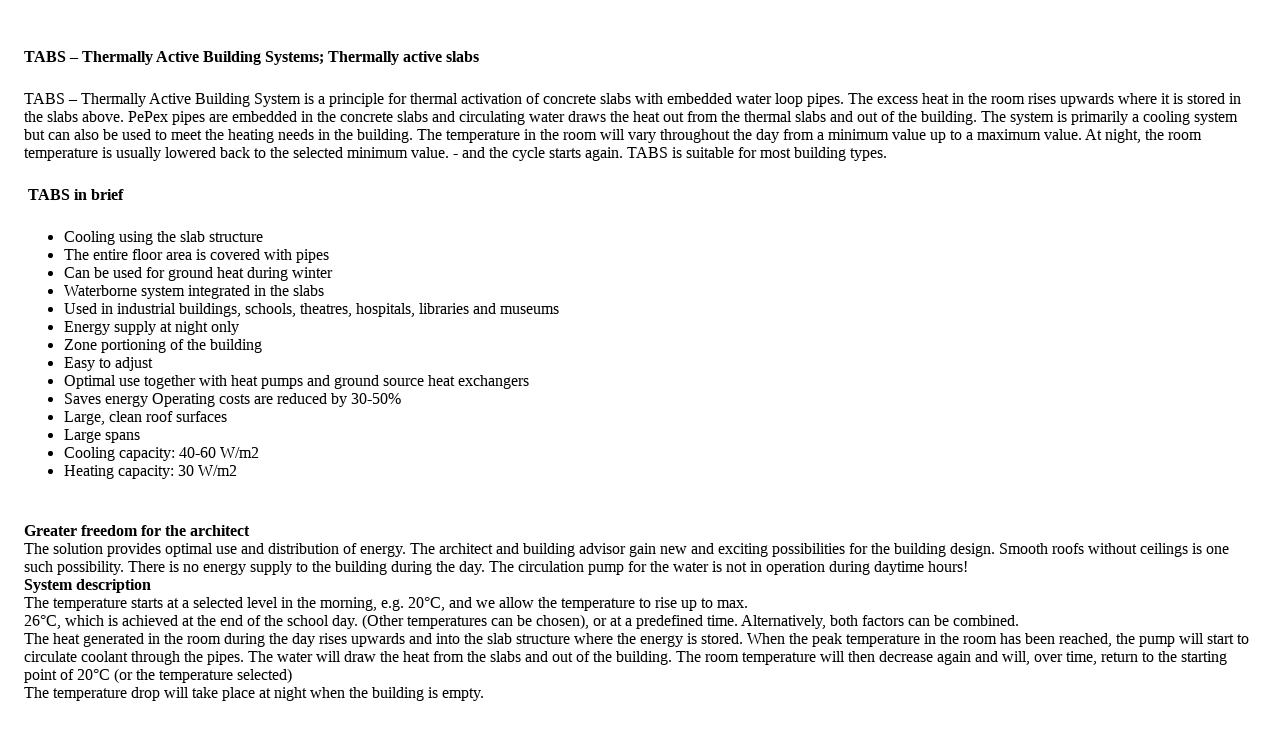

--- FILE ---
content_type: text/html; charset=utf-8
request_url: https://www.uponor.com/sv-se/r/uponor-tabs-sluppenveien-17
body_size: 83565
content:

<!DOCTYPE html>
<html>
<head>
    <meta charset="utf-8" />
    <meta name="viewport" content="width=device-width, initial-scale=1.0">
    <meta name="msapplication-TileColor" content="#da532c">
    <meta name="theme-color" content="#ffffff">
    <meta name="google-site-verification" content="dk2Z_Okz1AlNx0XhMPjfWeBjm4B04P8Y6EDntdDsK1M">
    <meta property="og:image" />
    <meta property="og:image:secure_url" />
    <meta property="og:image:type" content="image/jpeg" />
    <meta property="og:image:width" content="400" />
    <meta property="og:image:height" content="300" />
    <meta property="og:image:alt" />
    <meta property="og:description" content="+" />
    
    
    
<script nonce="nDKlziivNa/IvTSok2wjii96zGqronHSEkFnkZAAPRc=">
  document.createElement = (function(func) {
    return function() {
      var element = func.apply(this, arguments);
      if (element.tagName.toLowerCase() == "style")
      {
          element.setAttribute("nonce", "mE0KNUgSqqydahcDmD7hxNkq7CImH9J+1RMd9s9hfrs=");          
	  }
      return element;
    };
    })(document.createElement);
</script>
<!-- BEGIN Usercentrics related code -->
<link rel="preconnect" href="//privacy-proxy.usercentrics.eu" nonce="nDKlziivNa/IvTSok2wjii96zGqronHSEkFnkZAAPRc=">
<link rel="preload" href="//privacy-proxy.usercentrics.eu/latest/uc-block.bundle.js" as="script" nonce="nDKlziivNa/IvTSok2wjii96zGqronHSEkFnkZAAPRc=">
<script id="usercentrics-cmp" nonce="nDKlziivNa/IvTSok2wjii96zGqronHSEkFnkZAAPRc=" data-settings-id="gaoaFZHHw" src="https://web.cmp.usercentrics.eu/ui/loader.js" async></script>
<script type="application/javascript" src="https://privacy-proxy.usercentrics.eu/latest/uc-block.bundle.js" nonce="nDKlziivNa/IvTSok2wjii96zGqronHSEkFnkZAAPRc="></script>
<!-- END Usercentrics related code -->
    
    <title></title>
        <meta name="robots" content="" />
    
        <style nonce="nDKlziivNa/IvTSok2wjii96zGqronHSEkFnkZAAPRc=">
        @font-face {
            font-display: swap;
            font-family: 'Roboto Flex Variable';
            font-style: normal;
            font-weight: 100 1000;
            src: url(/assets/dist/fonts/roboto-flex.ttf)format('truetype');
        }

        .contentContainer {
            display: flex;
            margin: 0 auto;
            width: 1100px;
        }

        kentico-pop-up-container .ktc-pop-up {
            min-width: 900px !important;
        }
    </style>
    <link rel="apple-touch-icon" sizes="180x180" href="/assets/dist/favicon/apple-touch-icon.png">
    <link rel="icon" type="image/png" sizes="32x32" href="/assets/dist/favicon/favicon-32x32.png">
    <link rel="icon" type="image/png" sizes="16x16" href="/assets/dist/favicon/favicon-16x16.png">
    <link rel="manifest" href="/assets/dist/favicon/site.webmanifest">
    <link rel="mask-icon" href="/assets/dist/favicon/safari-pinned-tab.svg" color="#5bbad5">
    <link href="/assets/dist/favicon/favicon.ico" rel="shortcut icon" />
    <style nonce="nDKlziivNa/IvTSok2wjii96zGqronHSEkFnkZAAPRc="nonce="mE0KNUgSqqydahcDmD7hxNkq7CImH9J+1RMd9s9hfrs="data-styled="true" data-styled-version="5.0.1">.cmMgTi{min-height:1px;padding-left:10px;padding-right:10px;position:relative;width:100%;-webkit-flex:0 0 100%;-ms-flex:0 0 100%;flex:0 0 100%;max-width:100%;}
@media (min-width:576px){}
@media (min-width:768px){.cmMgTi{-webkit-flex:0 0 50%;-ms-flex:0 0 50%;flex:0 0 50%;max-width:50%;}}
@media (min-width:992px){.cmMgTi{-webkit-flex:0 0 41.66666666666667%;-ms-flex:0 0 41.66666666666667%;flex:0 0 41.66666666666667%;max-width:41.66666666666667%;}}
@media (min-width:1280px){.cmMgTi{-webkit-flex:0 0 50%;-ms-flex:0 0 50%;flex:0 0 50%;max-width:50%;}}
.jmQMSC{min-height:1px;padding-left:10px;padding-right:10px;position:relative;width:100%;-webkit-flex:0 0 100%;-ms-flex:0 0 100%;flex:0 0 100%;max-width:100%;}
@media (min-width:576px){}
@media (min-width:768px){.jmQMSC{-webkit-flex:0 0 50%;-ms-flex:0 0 50%;flex:0 0 50%;max-width:50%;}}
@media (min-width:992px){}
@media (min-width:1280px){}
data-styled.g8[id="StyledCol-sc-1p7ryf"]{content:"cmMgTi,jmQMSC,"}
.fecbnE{margin-left:auto;margin-right:auto;padding-left:16px;padding-right:16px;position:relative;width:100%;}
@media (min-width:576px){.fecbnE{max-width:560px;}}
@media (min-width:768px){.fecbnE{max-width:740px;}}
@media (min-width:992px){.fecbnE{max-width:980px;}}
@media (min-width:1280px){.fecbnE{max-width:1232px;}}
data-styled.g9[id="StyledContainer-sc-cda6kx"]{content:"fecbnE,"}
.laBHjh{display:-webkit-box;display:-webkit-flex;display:-ms-flexbox;display:flex;-webkit-flex-wrap:wrap;-ms-flex-wrap:wrap;flex-wrap:wrap;margin-left:-10px;margin-right:-10px;}
data-styled.g10[id="StyledRow-sc-g65wft"]{content:"laBHjh,"}
.kvIYRs{display:block;-webkit-align-items:center;-webkit-box-align:center;-ms-flex-align:center;align-items:center;display:-webkit-box;display:-webkit-flex;display:-ms-flexbox;display:flex;margin-bottom:1rem;text-transform:uppercase;}
data-styled.g11[id="StyledSpan-sc-lr31b7"]{content:"kvIYRs,"}
.kyxDCi.kyxDCi.kyxDCi{line-height:1;margin-bottom:1.5rem;}
data-styled.g12[id="StyledH1-sc-anw4n6"]{content:"kyxDCi,"}
.hIHarN{display:-webkit-box;display:-webkit-flex;display:-ms-flexbox;display:flex;min-height:21.875rem;position:relative;width:100%;}
@media (min-width:768px) and (max-width:991px){.hIHarN h1:not(.unstyled){font-size:2rem;}}
data-styled.g29[id="StyledSmallBanner-sc-bobm3h"]{content:"hIHarN,"}
.hdVxqG{max-height:100%;}
@media (min-width:980px) and (max-width:1130px){.hdVxqG{padding:0 5.25rem;}}
@media (min-width:1280px) and (max-width:1366px){.hdVxqG{padding:0 4rem;}}
data-styled.g30[id="StyledContainer-sc-1qvpub4"]{content:"hdVxqG,"}
.eIbhtP{height:100%;-webkit-box-pack:justify;-webkit-justify-content:space-between;-ms-flex-pack:justify;justify-content:space-between;}
data-styled.g31[id="StyledRow-sc-1by2vdk"]{content:"eIbhtP,"}
.WMOnG{background:linear-gradient(270deg,rgba(0,98,200,0) 0%,#0062C8 100%);height:1.5rem;left:0;position:absolute;top:0;width:100%;z-index:2;}
data-styled.g32[id="StyledGradient-sc-1lz51tb"]{content:"WMOnG,"}
.iZbNwu{background-color:#101820;height:100%;left:0;overflow:hidden;position:absolute;top:0;width:100%;}
@media (min-width:992px){.iZbNwu{height:calc(100% - 1.5625rem);}}
.iZbNwu:before{height:575px;width:575px;border-bottom:200px solid rgba(0,98,200,0.2);border-right:200px solid rgba(0,98,200,0.2);content:'';margin-top:-17.96875rem;position:absolute;right:65%;top:50%;-webkit-transform:rotate(-45deg);-ms-transform:rotate(-45deg);transform:rotate(-45deg);}
data-styled.g33[id="StyledBackground-sc-93b3ew"]{content:"iZbNwu,"}
.cerJH{position:relative;width:100%;}
@media (min-width:992px){.cerJH::before{content:'';display:block;padding-top:84.7457627118644%;}}
.cerJH img{height:100%;left:50%;object-fit:cover;position:absolute;top:50%;-webkit-transform:translate(-50%,-50%);-ms-transform:translate(-50%,-50%);transform:translate(-50%,-50%);width:100%;}
data-styled.g34[id="StyledPicture-sc-aixr6a"]{content:"cerJH,"}
.sowLj{-webkit-align-self:flex-end;-ms-flex-item-align:end;align-self:flex-end;}
data-styled.g35[id="StyledImageContainer-sc-13b0ywm"]{content:"sowLj,"}
.iBDaqk{-webkit-align-items:flex-start;-webkit-box-align:flex-start;-ms-flex-align:flex-start;align-items:flex-start;color:#fff;display:-webkit-box;display:-webkit-flex;display:-ms-flexbox;display:flex;-webkit-flex-direction:column;-ms-flex-direction:column;flex-direction:column;-webkit-box-pack:center;-webkit-justify-content:center;-ms-flex-pack:center;justify-content:center;max-width:50%;padding:5.625rem 0 5.625rem;}
data-styled.g39[id="TextOverlay-sc-jyvh5f"]{content:"iBDaqk,"}
.jeuQng{height:30px;width:30px;}
data-styled.g40[id="StyledIcon-sc-179mjsn"]{content:"jeuQng,"}
.bVAFuI{position:relative;width:100%;}
@media (min-width:768px) and (max-width:992px){.bVAFuI .slider-arrow--next{right:53%;}.bVAFuI .slider-arrow--prev{right:59%;}}
.bVAFuI .slick-dots{bottom:3rem;}
@media (min-width:576px){.bVAFuI .slick-dots{width:560px;}}
@media (min-width:768px){.bVAFuI .slick-dots{width:740px;}}
@media (max-width:768px){.bVAFuI .slick-dots{padding:0 0.5625rem;}}
@media (min-width:992px){.bVAFuI .slick-dots{width:980px;bottom:3rem;}}
@media (min-width:1280px){.bVAFuI .slick-dots{width:1232px;}}
@media (min-width:980px) and (max-width:1130px){.bVAFuI .slick-dots{padding:0 4.125rem;}}
@media (min-width:1280px) and (max-width:1366px){.bVAFuI .slick-dots{padding:0 3rem;}}
data-styled.g42[id="StyledCarouselPlaceholder-sc-1nrpnuy"]{content:"bVAFuI,"}
</style>
<style nonce="nDKlziivNa/IvTSok2wjii96zGqronHSEkFnkZAAPRc="nonce="mE0KNUgSqqydahcDmD7hxNkq7CImH9J+1RMd9s9hfrs="data-styled="true" data-styled-version="5.0.1">.byRfyg{-webkit-align-items:center;-webkit-box-align:center;-ms-flex-align:center;align-items:center;border:none;cursor:pointer;display:-webkit-inline-box;display:-webkit-inline-flex;display:-ms-inline-flexbox;display:inline-flex;font-family:Roboto Flex Variable,Helvetica,Arial,sans-serif;font-size:0.875rem;font-weight:500;-webkit-box-pack:center;-webkit-justify-content:center;-ms-flex-pack:center;justify-content:center;height:3rem;line-height:1.3;padding:0.75rem 1rem;position:relative;text-align:center;-webkit-text-decoration:none;text-decoration:none;-webkit-user-select:none;-moz-user-select:none;-ms-user-select:none;user-select:none;vertical-align:middle;white-space:nowrap;-webkit-box-pack:justify;-webkit-justify-content:space-between;-ms-flex-pack:justify;justify-content:space-between;margin-right:0.75rem;min-width:7.75rem;padding-right:0.125rem;position:relative;text-align:left;background-color:#0062C8;color:#fff;}
@media (any-hover:hover), screen and (-ms-high-contrast:active), (-ms-high-contrast:none){.byRfyg:hover{-webkit-text-decoration:none;text-decoration:none;}}
@media (any-hover:hover), screen and (-ms-high-contrast:active), (-ms-high-contrast:none){.byRfyg{-webkit-transition-property:color,background-color,border-color,-webkit-transform;-webkit-transition-property:color,background-color,border-color,transform;transition-property:color,background-color,border-color,transform;}.byRfyg,.byRfyg::after,.byRfyg::before{-webkit-transition-delay:0.1s;transition-delay:0.1s;-webkit-transition-duration:0.15s;transition-duration:0.15s;-webkit-transition-timing-function:ease-out;transition-timing-function:ease-out;will-change:color,background-color,border-color,transform;}.byRfyg::after,.byRfyg::before{-webkit-transition-property:background-color,border-color;transition-property:background-color,border-color;}.byRfyg:not(:disabled):hover,.byRfyg:not(:disabled):focus:not(:focus-visible),.byRfyg:not(:disabled):active{outline:0;}}
.byRfyg:after{content:'';position:absolute;top:0.25rem;right:-0.5rem;-webkit-transform:rotate(45deg);-ms-transform:rotate(45deg);transform:rotate(45deg);height:1rem;width:1rem;}
.byRfyg:before{content:'';position:absolute;top:0.75rem;right:-0.75rem;width:0.75rem;bottom:0;}
@media (any-hover:hover), screen and (-ms-high-contrast:active), (-ms-high-contrast:none){.byRfyg:not(:disabled):hover{background-color:#0058b4;color:#fff;}}
.byRfyg::after,.byRfyg::before{background-color:#0062C8;}
.byRfyg:not(:disabled):focus,.byRfyg:not(:disabled):active{background-color:#0058b4;color:#fff;}
.byRfyg:not(:disabled):focus::after,.byRfyg:not(:disabled):active::after,.byRfyg:not(:disabled):focus::before,.byRfyg:not(:disabled):active::before{background-color:#0058b4;}
@media (any-hover:hover), screen and (-ms-high-contrast:active), (-ms-high-contrast:none){.byRfyg:not(:disabled):hover::after,.byRfyg:not(:disabled):hover::before{background-color:#0058b4;}}
.byRfyg .btn__icon{height:1.5rem;min-height:1.5rem;min-width:1.5rem;position:relative;width:1.5rem;z-index:2;}
.byRfyg .btn__icon--prefix{margin-right:1.125rem;}
.byRfyg .btn__icon--suffix{margin-left:1.125rem;}
.byRfyg .btn__text{display:inline-block;max-width:100%;overflow:hidden;position:relative;text-overflow:ellipsis;vertical-align:middle;z-index:2;}
data-styled.g7[id="StyledButton-sc-3gr1eh"]{content:"byRfyg,"}
.fecbnE{margin-left:auto;margin-right:auto;padding-left:16px;padding-right:16px;position:relative;width:100%;}
@media (min-width:576px){.fecbnE{max-width:560px;}}
@media (min-width:768px){.fecbnE{max-width:740px;}}
@media (min-width:992px){.fecbnE{max-width:980px;}}
@media (min-width:1280px){.fecbnE{max-width:1232px;}}
data-styled.g9[id="StyledContainer-sc-cda6kx"]{content:"fecbnE,"}
.iunVOx{margin-bottom:1rem;}
@media (min-width:992px){.iunVOx{margin-bottom:1.5rem;}}
data-styled.g13[id="StyledH2-sc-12fyeiz"]{content:"iunVOx,"}
.bmohoz table:not(.table--unstyled) td,.bmohoz table:not(.table--unstyled) th{text-align:unset;}
data-styled.g170[id="StyledRichText-sc-1dnstbl"]{content:"bmohoz,"}
.erBEsM{padding:0.75rem 0;text-align:left;margin-left:auto;margin-right:auto;max-width:120rem;}
@media (min-width:992px){.erBEsM{padding:1.5rem 0;}}
data-styled.g171[id="StyledSection-sc-1thpi8z"]{content:"erBEsM,"}
.hyKgpG{padding-top:0.75rem;}
@media (min-width:992px){.hyKgpG{padding-top:3rem;}}
data-styled.g1538[id="StyledContainer-sc-1i95zd9"]{content:"hyKgpG,"}
.jUSyLd div > *:not(:last-child){margin-bottom:1rem;}
@media (min-width:992px){.jUSyLd div > *:not(:last-child){margin-bottom:1.5rem;}}
.jUSyLd img{height:auto !important;}
data-styled.g1539[id="StyledTextContainer-sc-1fwhv19"]{content:"jUSyLd,"}
.gFVeja{margin-top:1rem;}
@media (min-width:992px){.gFVeja{margin-top:1.5rem;}}
data-styled.g1541[id="StyledBlockContainer-sc-1lxkmkz"]{content:"gFVeja,"}
</style>
<style nonce="nDKlziivNa/IvTSok2wjii96zGqronHSEkFnkZAAPRc="nonce="mE0KNUgSqqydahcDmD7hxNkq7CImH9J+1RMd9s9hfrs="data-styled="true" data-styled-version="5.0.1">.fecbnE{margin-left:auto;margin-right:auto;padding-left:16px;padding-right:16px;position:relative;width:100%;}
@media (min-width:576px){.fecbnE{max-width:560px;}}
@media (min-width:768px){.fecbnE{max-width:740px;}}
@media (min-width:992px){.fecbnE{max-width:980px;}}
@media (min-width:1280px){.fecbnE{max-width:1232px;}}
data-styled.g9[id="StyledContainer-sc-cda6kx"]{content:"fecbnE,"}
.bmohoz table:not(.table--unstyled) td,.bmohoz table:not(.table--unstyled) th{text-align:unset;}
data-styled.g170[id="StyledRichText-sc-1dnstbl"]{content:"bmohoz,"}
.erBEsM{padding:0.75rem 0;text-align:left;margin-left:auto;margin-right:auto;max-width:120rem;}
@media (min-width:992px){.erBEsM{padding:1.5rem 0;}}
data-styled.g171[id="StyledSection-sc-1thpi8z"]{content:"erBEsM,"}
.eOiaqS:not(:last-child){border-bottom:0.0625rem solid #e6e6e6;}
data-styled.g1506[id="StyledAccordion-sc-3bca47"]{content:"eOiaqS,"}
.cfhAfj{margin-bottom:0;}
data-styled.g1507[id="StyledAccordionTitle-sc-3bk286"]{content:"cfhAfj,"}
.fOnIYj{-webkit-align-items:center;-webkit-box-align:center;-ms-flex-align:center;align-items:center;background:none;border:none;color:#101820;cursor:pointer;display:-webkit-box;display:-webkit-flex;display:-ms-flexbox;display:flex;font-size:1rem;font-weight:500;gap:0 1rem;-webkit-box-pack:justify;-webkit-justify-content:space-between;-ms-flex-pack:justify;justify-content:space-between;padding:1rem 0;position:relative;text-align:left;text-transform:uppercase;width:100%;}
.fOnIYj:focus:not(:focus-visible){outline:none;}
@media (min-width:768px){.fOnIYj{padding:1.5rem 0;}}
.fOnIYj svg{color:#000;-webkit-flex-shrink:0;-ms-flex-negative:0;flex-shrink:0;-webkit-transition:-webkit-transform 0.3s;-webkit-transition:transform 0.3s;transition:transform 0.3s;height:20px;width:20px;-webkit-transform:rotate(180deg);-ms-transform:rotate(180deg);transform:rotate(180deg);}
.cnLTxF{-webkit-align-items:center;-webkit-box-align:center;-ms-flex-align:center;align-items:center;background:none;border:none;color:#101820;cursor:pointer;display:-webkit-box;display:-webkit-flex;display:-ms-flexbox;display:flex;font-size:1rem;font-weight:500;gap:0 1rem;-webkit-box-pack:justify;-webkit-justify-content:space-between;-ms-flex-pack:justify;justify-content:space-between;padding:1rem 0;position:relative;text-align:left;text-transform:uppercase;width:100%;}
.cnLTxF:focus:not(:focus-visible){outline:none;}
@media (min-width:768px){.cnLTxF{padding:1.5rem 0;}}
.cnLTxF svg{color:#000;-webkit-flex-shrink:0;-ms-flex-negative:0;flex-shrink:0;-webkit-transition:-webkit-transform 0.3s;-webkit-transition:transform 0.3s;transition:transform 0.3s;height:20px;width:20px;}
data-styled.g1508[id="StyledButton-sc-93ddlb"]{content:"fOnIYj,cnLTxF,"}
.fEBYOp{display:grid;grid-template-rows:0fr;-webkit-transition:grid-template-rows 0.4s ease-in-out;transition:grid-template-rows 0.4s ease-in-out;grid-template-rows:1fr;}
.esNTHw{display:grid;grid-template-rows:0fr;-webkit-transition:grid-template-rows 0.4s ease-in-out;transition:grid-template-rows 0.4s ease-in-out;}
data-styled.g1509[id="StyledAccordionContent-sc-i9t01y"]{content:"fEBYOp,esNTHw,"}
.ftimiN{overflow:hidden;}
data-styled.g1510[id="StyledContent-sc-1fstfcz"]{content:"ftimiN,"}
.HaGgS{margin-bottom:1rem;}
@media (min-width:768px){.HaGgS{margin-bottom:1.5rem;}}
data-styled.g1511[id="StyledContentInner-sc-1200i5o"]{content:"HaGgS,"}
.gQLiFG{border:0.0625rem solid #e6e6e6;border-radius:0.5rem;padding-inline:1rem;}
@media (min-width:768px){.gQLiFG{padding-inline:1.5rem;}}
data-styled.g1512[id="StyledProjectFactsAndPartners-sc-1xuhzcz"]{content:"gQLiFG,"}
.dSfkBR{display:grid;gap:1rem;word-break:break-word;}
@media (min-width:768px){.dSfkBR{gap:1.5rem;grid-template-columns:repeat(2,1fr);}}
@media (min-width:992px){.dSfkBR{grid-template-columns:repeat(3,1fr);}}
.dSfkBR .richtext-partners a{color:#101820;-webkit-text-decoration:underline;text-decoration:underline;}
@media (any-hover:hover), screen and (-ms-high-contrast:active), (-ms-high-contrast:none){.dSfkBR .richtext-partners a:hover{-webkit-text-decoration:none;text-decoration:none;}}
data-styled.g1513[id="StyledSection-sc-ak5hqj"]{content:"dSfkBR,"}
.heMNwW{color:#7a7c80;display:block;}
data-styled.g1514[id="StyledLabel-sc-12k2hbv"]{content:"heMNwW,"}
.edaWBr{display:grid;gap:0.25rem 0;}
data-styled.g1515[id="StyledItems-sc-1otaldp"]{content:"edaWBr,"}
.kLXXkL{display:grid;gap:0 0.625rem;grid-template-columns:1.25rem 1fr;}
data-styled.g1516[id="StyledItem-sc-3m64dx"]{content:"kLXXkL,"}
.dwJfTL{display:-webkit-box;display:-webkit-flex;display:-ms-flexbox;display:flex;position:relative;top:0.125rem;height:1.25rem;width:1.25rem;}
data-styled.g1517[id="StyledIconContainer-sc-1yfb16r"]{content:"dwJfTL,"}
</style>
<style nonce="nDKlziivNa/IvTSok2wjii96zGqronHSEkFnkZAAPRc="nonce="mE0KNUgSqqydahcDmD7hxNkq7CImH9J+1RMd9s9hfrs="data-styled="true" data-styled-version="5.0.1">.fecbnE{margin-left:auto;margin-right:auto;padding-left:16px;padding-right:16px;position:relative;width:100%;}
@media (min-width:576px){.fecbnE{max-width:560px;}}
@media (min-width:768px){.fecbnE{max-width:740px;}}
@media (min-width:992px){.fecbnE{max-width:980px;}}
@media (min-width:1280px){.fecbnE{max-width:1232px;}}
data-styled.g9[id="StyledContainer-sc-cda6kx"]{content:"fecbnE,"}
.bmohoz table:not(.table--unstyled) td,.bmohoz table:not(.table--unstyled) th{text-align:unset;}
data-styled.g170[id="StyledRichText-sc-1dnstbl"]{content:"bmohoz,"}
.erBEsM{padding:0.75rem 0;text-align:left;margin-left:auto;margin-right:auto;max-width:120rem;}
@media (min-width:992px){.erBEsM{padding:1.5rem 0;}}
data-styled.g171[id="StyledSection-sc-1thpi8z"]{content:"erBEsM,"}
.jUSyLd div > *:not(:last-child){margin-bottom:1rem;}
@media (min-width:992px){.jUSyLd div > *:not(:last-child){margin-bottom:1.5rem;}}
.jUSyLd img{height:auto !important;}
data-styled.g1539[id="StyledTextContainer-sc-1fwhv19"]{content:"jUSyLd,"}
</style>
<style nonce="nDKlziivNa/IvTSok2wjii96zGqronHSEkFnkZAAPRc="nonce="mE0KNUgSqqydahcDmD7hxNkq7CImH9J+1RMd9s9hfrs="data-styled="true" data-styled-version="5.0.1">.caoYou{min-height:1px;padding-left:10px;padding-right:10px;position:relative;width:100%;-webkit-flex:0 0 100%;-ms-flex:0 0 100%;flex:0 0 100%;max-width:100%;}
@media (min-width:576px){}
@media (min-width:768px){}
@media (min-width:992px){.caoYou{-webkit-flex:0 0 66.66666666666666%;-ms-flex:0 0 66.66666666666666%;flex:0 0 66.66666666666666%;max-width:66.66666666666666%;}}
@media (min-width:1280px){}
.dzCYha{min-height:1px;padding-left:10px;padding-right:10px;position:relative;width:100%;-webkit-flex:0 0 100%;-ms-flex:0 0 100%;flex:0 0 100%;max-width:100%;}
@media (min-width:576px){}
@media (min-width:768px){}
@media (min-width:992px){.dzCYha{-webkit-flex:0 0 33.33333333333333%;-ms-flex:0 0 33.33333333333333%;flex:0 0 33.33333333333333%;max-width:33.33333333333333%;}}
@media (min-width:1280px){}
.bICDtI{min-height:1px;padding-left:10px;padding-right:10px;position:relative;width:100%;-webkit-flex:0 0 100%;-ms-flex:0 0 100%;flex:0 0 100%;max-width:100%;}
@media (min-width:576px){.bICDtI{-webkit-flex:0 0 25%;-ms-flex:0 0 25%;flex:0 0 25%;max-width:25%;}}
@media (min-width:768px){}
@media (min-width:992px){.bICDtI{-webkit-flex:0 0 50%;-ms-flex:0 0 50%;flex:0 0 50%;max-width:50%;}}
@media (min-width:1280px){}
data-styled.g8[id="StyledCol-sc-1p7ryf"]{content:"caoYou,dzCYha,bICDtI,"}
.fecbnE{margin-left:auto;margin-right:auto;padding-left:16px;padding-right:16px;position:relative;width:100%;}
@media (min-width:576px){.fecbnE{max-width:560px;}}
@media (min-width:768px){.fecbnE{max-width:740px;}}
@media (min-width:992px){.fecbnE{max-width:980px;}}
@media (min-width:1280px){.fecbnE{max-width:1232px;}}
data-styled.g9[id="StyledContainer-sc-cda6kx"]{content:"fecbnE,"}
.laBHjh{display:-webkit-box;display:-webkit-flex;display:-ms-flexbox;display:flex;-webkit-flex-wrap:wrap;-ms-flex-wrap:wrap;flex-wrap:wrap;margin-left:-10px;margin-right:-10px;}
data-styled.g10[id="StyledRow-sc-g65wft"]{content:"laBHjh,"}
.jLepgk{margin-bottom:1.5rem;}
@media (min-width:768px){.jLepgk{margin-bottom:2rem;}}
data-styled.g12[id="StyledH1-sc-anw4n6"]{content:"jLepgk,"}
.hliDpB{padding:2.1875rem 0;text-align:left;margin-left:auto;margin-right:auto;max-width:120rem;}
@media (min-width:992px){.hliDpB{padding:3.4375rem 0;}}
data-styled.g171[id="StyledSection-sc-1thpi8z"]{content:"hliDpB,"}
.bcXeiA{display:block;height:100%;overflow:hidden;padding:0;position:relative;width:100%;}
.bcXeiA .smart-image-without-strict-ratio__content{left:50%;max-height:100%;max-width:100%;position:absolute;top:50%;-webkit-transform:translate(-50%,-50%);-ms-transform:translate(-50%,-50%);transform:translate(-50%,-50%);z-index:0;}
data-styled.g174[id="StyledSmartImageWithVariableAspectRatio-sc-1vz3jiq"]{content:"bcXeiA,"}
.eYLqnz{display:block;}
.eYLqnz .smart-image-without-strict-ratio__content{display:block;left:0;margin:0 auto;max-height:560px;position:relative;top:0;-webkit-transform:none;-ms-transform:none;transform:none;}
data-styled.g631[id="StyledMainImage-sc-6n2lvi"]{content:"eYLqnz,"}
.ghXNBN{display:block;}
.ghXNBN .smart-image-without-strict-ratio__content{display:block;left:0;margin:0 auto;max-height:140px;position:relative;top:0;-webkit-transform:none;-ms-transform:none;transform:none;}
data-styled.g633[id="StyledPreviewItem-sc-1q7aqgb"]{content:"ghXNBN,"}
.eGKACA .fslightbox-container{background:rgba(0,0,0,0.75);}
.eGKACA .fslightbox-slide-btn{padding:0.3125rem;height:2.75rem;width:2.75rem;}
.eGKACA .fslightbox-slide-btn .fslightbox-svg-path{fill:#fff;}
@media (any-hover:hover), screen and (-ms-high-contrast:active), (-ms-high-contrast:none){.eGKACA .fslightbox-slide-btn:hover .fslightbox-svg-path{fill:rgba(255,255,255,0.7);}}
.eGKACA .fslightbox-toolbar{padding:0 0.75rem;}
.eGKACA .fslightbox-toolbar .fslightbox-toolbar-button{width:1.75rem;}
.eGKACA .fslightbox-toolbar .fslightbox-toolbar-button:not(:last-child){margin-right:0.875rem;}
.eGKACA .fslightbox-toolbar .fslightbox-toolbar-button:nth-child(1),.eGKACA .fslightbox-toolbar .fslightbox-toolbar-button:nth-child(5){display:none;}
.eGKACA .fslightbox-toolbar .fslightbox-toolbar-button:nth-child(4){width:1.25rem;}
.eGKACA .fslightbox-toolbar .fslightbox-toolbar-button .fslightbox-svg-path{fill:#fff;}
@media (any-hover:hover), screen and (-ms-high-contrast:active), (-ms-high-contrast:none){.eGKACA .fslightbox-toolbar .fslightbox-toolbar-button:hover .fslightbox-svg-path{fill:rgba(255,255,255,0.7);}}
.eGKACA .fslightbox-source{height:auto !important;width:auto !important;}
.eGKACA .u-embed-responsive-16by9{max-height:calc(90vh - 2.875rem);width:calc(100vw - 5.5rem);}
@media (min-width:768px){.eGKACA .u-embed-responsive-16by9{max-height:calc( 100vh - 5.75rem );}}
@media (min-width:1280px){.eGKACA .u-embed-responsive-16by9{max-width:73.75rem;}}
.eGKACA .gallery-slide{text-align:center;}
.eGKACA .gallery-slide[style*='cursor: grab'],.eGKACA .gallery-slide[style*='cursor: grab'] .gallery-slide-image{max-height:unset !important;max-width:unset !important;}
.eGKACA .gallery-slide-image{max-height:calc(90vh - 2.875rem);max-width:calc(100vw - 5.5rem);}
@media (min-width:768px){.eGKACA .gallery-slide-image{max-height:calc( 100vh - 5.75rem );}}
@media (min-width:1280px){.eGKACA .gallery-slide-image{max-width:73.75rem;}}
.eGKACA .fslightbox-thumbs{background:none;height:2.875rem;}
@media (min-width:768px){.eGKACA .fslightbox-thumbs{height:5.75rem;}}
.eGKACA .fslightbox-thumb-wrapper{-webkit-align-items:center;-webkit-box-align:center;-ms-flex-align:center;align-items:center;cursor:pointer;display:-webkit-box;display:-webkit-flex;display:-ms-flexbox;display:flex;height:2.875rem;-webkit-box-pack:center;-webkit-justify-content:center;-ms-flex-pack:center;justify-content:center;min-width:1px;overflow:hidden;position:relative;width:100% !important;}
@media (min-width:768px){.eGKACA .fslightbox-thumb-wrapper{height:5.75rem;}}
.eGKACA .fslightbox-thumb-wrapper .fslightbox-thumb{height:auto;max-height:2.875rem;max-width:100%;}
@media (min-width:768px){.eGKACA .fslightbox-thumb-wrapper .fslightbox-thumb{max-height:5.75rem;}}
data-styled.g634[id="StyledGallery-sc-1v1ncly"]{content:"eGKACA,"}
.cWFFMu{position:relative;}
data-styled.g635[id="StyledGalleryRow-sc-6q5st1"]{content:"cWFFMu,"}
@media (min-width:767px) and (max-width:991px){.ilnukB{margin-bottom:1rem;}}
data-styled.g636[id="StyledMainImageCol-sc-1oo7djs"]{content:"ilnukB,"}
@media (max-width:767px){.eTMfRy{bottom:0.5rem;position:absolute;right:0.5rem;width:auto;z-index:2;}}
data-styled.g637[id="StyledPreviewItemsCol-sc-lls4ds"]{content:"eTMfRy,"}
@media (min-width:768px){.dQwmnF{margin-bottom:-0.875rem;}}
data-styled.g638[id="StyledPreviewItemsRow-sc-1yi5c34"]{content:"dQwmnF,"}
.jNINMX{display:none;}
@media (min-width:768px){.jNINMX{display:block;margin-bottom:0.875rem;}}
data-styled.g639[id="StyledPreviewItemCol-sc-1n72kbd"]{content:"jNINMX,"}
</style>
<style nonce="nDKlziivNa/IvTSok2wjii96zGqronHSEkFnkZAAPRc="nonce="mE0KNUgSqqydahcDmD7hxNkq7CImH9J+1RMd9s9hfrs="data-styled="true" data-styled-version="5.0.1">.eertgT{-webkit-box-pack:justify;-webkit-justify-content:space-between;-ms-flex-pack:justify;justify-content:space-between;}
.eertgT .btn__icon{height:1.5rem;min-height:1.5rem;min-width:1.5rem;position:relative;width:1.5rem;z-index:2;}
.eertgT .btn__icon--prefix{margin-right:1.125rem;}
.eertgT .btn__icon--suffix{margin-left:1.125rem;}
.eertgT .btn__text{display:inline-block;max-width:100%;overflow:hidden;position:relative;text-overflow:ellipsis;vertical-align:middle;z-index:2;}
data-styled.g7[id="StyledButton-sc-3gr1eh"]{content:"eertgT,"}
.jhFflc{min-height:1px;padding-left:10px;padding-right:10px;position:relative;width:100%;-webkit-flex:0 0 100%;-ms-flex:0 0 100%;flex:0 0 100%;max-width:100%;}
@media (min-width:576px){}
@media (min-width:768px){.jhFflc{-webkit-flex:0 0 50%;-ms-flex:0 0 50%;flex:0 0 50%;max-width:50%;}}
@media (min-width:992px){.jhFflc{-webkit-flex:0 0 25%;-ms-flex:0 0 25%;flex:0 0 25%;max-width:25%;}}
@media (min-width:1280px){}
data-styled.g8[id="StyledCol-sc-1p7ryf"]{content:"jhFflc,"}
.fecbnE{margin-left:auto;margin-right:auto;padding-left:16px;padding-right:16px;position:relative;width:100%;}
@media (min-width:576px){.fecbnE{max-width:560px;}}
@media (min-width:768px){.fecbnE{max-width:740px;}}
@media (min-width:992px){.fecbnE{max-width:980px;}}
@media (min-width:1280px){.fecbnE{max-width:1232px;}}
data-styled.g9[id="StyledContainer-sc-cda6kx"]{content:"fecbnE,"}
.dMPnIJ{display:-webkit-box;display:-webkit-flex;display:-ms-flexbox;display:flex;-webkit-flex-wrap:wrap;-ms-flex-wrap:wrap;flex-wrap:wrap;margin-left:-10px;margin-right:-10px;margin-bottom:-20px;}
.dMPnIJ > *{display:-webkit-box;display:-webkit-flex;display:-ms-flexbox;display:flex;-webkit-flex-direction:column;-ms-flex-direction:column;flex-direction:column;-webkit-flex-direction:row;-ms-flex-direction:column;-webkit-flex-wrap:wrap;-ms-flex-wrap:wrap;flex-wrap:wrap;background-clip:content-box;}
.dMPnIJ > * > *{-webkit-box-flex:1;-webkit-flex-grow:1;-ms-flex-positive:1;flex-grow:1;width:100%;}
.dMPnIJ::before,.dMPnIJ::after{content:normal;}
.dMPnIJ > *{margin-bottom:20px;}
data-styled.g10[id="StyledRow-sc-g65wft"]{content:"dMPnIJ,"}
.fPfEWt.fPfEWt.fPfEWt{margin-bottom:1.5rem;}
data-styled.g16[id="StyledH5-sc-15wmw26"]{content:"fPfEWt,"}
.iqkJkN{aspect-ratio:4 / 3;background-color:#f8f8f8;border-radius:0.25rem 0.25rem 0 0;overflow:hidden;position:relative;width:100%;}
.iqkJkN .tile__image{mix-blend-mode:multiply;}
.iqkJkN .tile__image{position:relative !important;width:100%;height:100%;-webkit-transform:none;-ms-transform:none;transform:none;object-fit:cover;}
data-styled.g145[id="StyledImage-sc-1k1qh28"]{content:"iqkJkN,"}
.fDulBj{-webkit-align-items:flex-end;-webkit-box-align:flex-end;-ms-flex-align:flex-end;align-items:flex-end;display:-webkit-box;display:-webkit-flex;display:-ms-flexbox;display:flex;-webkit-flex:1;-ms-flex:1;flex:1;-webkit-box-pack:end;-webkit-justify-content:flex-end;-ms-flex-pack:end;justify-content:flex-end;}
data-styled.g147[id="StyledLinkContainer-sc-1exsy6p"]{content:"fDulBj,"}
.eNPHtH{position:static;will-change:auto;}
.eNPHtH .btn__icon{min-height:1.25rem;min-width:1.25rem;height:1.25rem;width:1.25rem;}
.eNPHtH::before{content:'';inset:0;position:absolute;will-change:auto;z-index:2;}
.eNPHtH.button-with-label{color:#0062C8;overflow:visible;width:100%;}
@media (any-hover:hover), screen and (-ms-high-contrast:active), (-ms-high-contrast:none){.eNPHtH.button-with-label.StyledLink-sc-1as7ikc.button-with-label:hover{color:#0062C8;}}
data-styled.g148[id="StyledLink-sc-1as7ikc"]{content:"eNPHtH,"}
.bowKyd{background:#fff;border:1px solid #e6e6e6;border-radius:0.25rem;display:-webkit-box;display:-webkit-flex;display:-ms-flexbox;display:flex;-webkit-flex-direction:column;-ms-flex-direction:column;flex-direction:column;min-height:18.75rem;outline:none;position:relative;width:100%;}
@media (any-hover:hover), screen and (-ms-high-contrast:active), (-ms-high-contrast:none){.bowKyd:hover .card__title:not(.no-card-hover-effect){-webkit-text-decoration:underline;text-decoration:underline;}}
data-styled.g149[id="StyledCard-sc-zrmphn"]{content:"bowKyd,"}
.fsbnhu{display:-webkit-box;display:-webkit-flex;display:-ms-flexbox;display:flex;-webkit-flex:1;-ms-flex:1;flex:1;-webkit-flex-direction:column;-ms-flex-direction:column;flex-direction:column;gap:0.5rem;padding:1rem;}
data-styled.g150[id="StyledCardBody-sc-1dl7l0i"]{content:"fsbnhu,"}
.gunGha{color:#101820;margin:0;word-break:break-word;}
.gunGha{display:-webkit-box;-webkit-line-clamp:3;-webkit-box-orient:vertical;overflow:hidden;}
data-styled.g153[id="Title-sc-1sbhxxf"]{content:"gunGha,"}
.fyANXL{color:#101820;font-size:0.875rem;line-height:1.4;}
.fyANXL.fyANXL.fyANXL ul{margin-bottom:0;}
.fyANXL.fyANXL.fyANXL ul li::after{top:0.5rem;}
data-styled.g154[id="Description-sc-d5hkyx"]{content:"fyANXL,"}
.bmohoz table:not(.table--unstyled) td,.bmohoz table:not(.table--unstyled) th{text-align:unset;}
data-styled.g170[id="StyledRichText-sc-1dnstbl"]{content:"bmohoz,"}
.hliDpB{padding:2.1875rem 0;text-align:left;margin-left:auto;margin-right:auto;max-width:120rem;}
@media (min-width:992px){.hliDpB{padding:3.4375rem 0;}}
data-styled.g171[id="StyledSection-sc-1thpi8z"]{content:"hliDpB,"}
.eOApXe{min-height:18.75rem;position:relative;width:100%;}
data-styled.g1748[id="StyledBanner-sc-45wlx2"]{content:"eOApXe,"}
.jhWvJy{height:100%;}
data-styled.g1749[id="StyledRow-sc-nrmpiz"]{content:"jhWvJy,"}
.dvDfhV{min-height:20.25rem;padding-bottom:1.5rem;position:relative;}
.dvDfhV .slick-list{margin:0 -0.5rem;overflow:visible !important;}
@media (min-width:576px){.dvDfhV .slick-list{margin:0 -0.625rem;}}
.dvDfhV .slick-slider{min-width:calc(100% + 2rem);overflow:hidden;padding-right:2rem;position:static;}
@media (min-width:576px){.dvDfhV .slick-slider{min-width:calc(100% + 5rem);padding-right:5rem;}}
@media (min-width:1280px){.dvDfhV .slick-slider{min-width:calc(100% + 7.5rem);padding-right:7.5rem;}}
.dvDfhV .slick-slide{display:-webkit-box !important;display:-webkit-flex !important;display:-ms-flexbox !important;display:flex !important;float:none;height:auto;}
.dvDfhV .slick-slide > div{display:-webkit-box;display:-webkit-flex;display:-ms-flexbox;display:flex;padding:0 0.5rem;width:100%;}
@media (min-width:576px){.dvDfhV .slick-slide > div{padding:0 0.625rem;}}
.dvDfhV .slick-track{display:-webkit-box;display:-webkit-flex;display:-ms-flexbox;display:flex;}
data-styled.g1750[id="StyledCarouselPlaceholder-sc-1f2upt1"]{content:"dvDfhV,"}
@media (max-width:767px){.gjbhaf{padding-right:2rem;}}
data-styled.g1751[id="StyledContainer-sc-1obygif"]{content:"gjbhaf,"}
.kSuxst{overflow-x:hidden;}
data-styled.g1752[id="StyledSection-sc-1lv8g5w"]{content:"kSuxst,"}
</style>
<style nonce="nDKlziivNa/IvTSok2wjii96zGqronHSEkFnkZAAPRc="nonce="mE0KNUgSqqydahcDmD7hxNkq7CImH9J+1RMd9s9hfrs="data-styled="true" data-styled-version="5.0.1">*,*::before,*::after{box-sizing:border-box;}
html{font-family:sans-serif;line-height:1.15;-webkit-text-size-adjust:100%;-webkit-tap-highlight-color:rgba(#000,0);}
article,aside,figcaption,figure,footer,header,hgroup,main,nav,section{display:block;}
body{margin:0;font-family:-apple-system,BlinkMacSystemFont,"Segoe UI",Roboto,"Helvetica Neue",Arial,"Noto Sans",sans-serif,"Apple Color Emoji","Segoe UI Emoji","Segoe UI Symbol","Noto Color Emoji";font-size:1rem;font-weight:400;line-height:1.5;color:#101820;text-align:left;background-color:#fff;}
[tabindex='-1']:focus{outline:0 !important;}
hr{box-sizing:content-box;height:0;overflow:visible;}
h1,h2,h3,h4,h5,h6{margin-top:0;margin-bottom:0.5rem;}
p{margin-top:0;margin-bottom:1rem;}
abbr[title],abbr[data-original-title]{-webkit-text-decoration:underline;text-decoration:underline;-webkit-text-decoration:underline dotted;text-decoration:underline dotted;cursor:help;border-bottom:0;-webkit-text-decoration-skip-ink:none;text-decoration-skip-ink:none;}
address{margin-bottom:1rem;font-style:normal;line-height:inherit;}
ol,ul,dl{margin-top:0;margin-bottom:1rem;}
ol ol,ul ul,ol ul,ul ol{margin-bottom:0;}
dt{font-weight:700;}
dd{margin-bottom:0.5rem;margin-left:0;}
blockquote{margin:0 0 1rem;}
b,strong{font-weight:bolder;}
small{font-size:80%;}
sub,sup{position:relative;font-size:75%;line-height:0;vertical-align:baseline;}
sub{bottom:-0.25em;}
sup{top:-0.5em;}
a{color:#007bff;-webkit-text-decoration:none;text-decoration:none;background-color:transparent;}
a:hover{color:#0056b3;-webkit-text-decoration:underline;text-decoration:underline;}
a:not([href]):not([tabindex]){color:inherit;-webkit-text-decoration:none;text-decoration:none;}
a:not([href]):not([tabindex]):hover,a:not([href]):not([tabindex]):focus{color:inherit;-webkit-text-decoration:none;text-decoration:none;}
a:not([href]):not([tabindex]):focus{outline:0;}
pre,code,kbd,samp{font-family:SFMono-Regular,Menlo,Monaco,Consolas,"Liberation Mono","Courier New",monospace;font-size:1em;}
pre{margin-top:0;margin-bottom:1rem;overflow:auto;}
figure{margin:0 0 1rem;}
img{vertical-align:middle;border-style:none;}
svg{overflow:hidden;vertical-align:middle;}
table{border-collapse:collapse;}
caption{padding-top:0.75rem;padding-bottom:0.75rem;color:#6c757d;text-align:left;caption-side:bottom;}
th{text-align:inherit;}
label{display:inline-block;margin-bottom:0.5rem;}
button{border-radius:0;}
button:focus{outline:1px dotted;outline:5px auto -webkit-focus-ring-color;}
input,button,select,optgroup,textarea{margin:0;font-family:inherit;font-size:inherit;line-height:inherit;}
button,input{overflow:visible;}
button,select{text-transform:none;}
select{word-wrap:normal;}
button,[type='button'],[type='reset'],[type='submit']{-webkit-appearance:button;}
button:not(:disabled),[type='button']:not(:disabled),[type='reset']:not(:disabled),[type='submit']:not(:disabled){cursor:pointer;}
button::-moz-focus-inner,[type="button"]::-moz-focus-inner,[type="reset"]::-moz-focus-inner,[type="submit"]::-moz-focus-inner{padding:0;border-style:none;}
input[type='radio'],input[type='checkbox']{box-sizing:border-box;padding:0;}
input[type='date'],input[type='time'],input[type='datetime-local'],input[type='month']{-webkit-appearance:listbox;}
textarea{overflow:auto;resize:vertical;}
fieldset{min-width:0;padding:0;margin:0;border:0;}
legend{display:block;width:100%;max-width:100%;padding:0;margin-bottom:0.5rem;font-size:1.5rem;line-height:inherit;color:inherit;white-space:normal;}
progress{vertical-align:baseline;}
[type='number']::-webkit-inner-spin-button,[type='number']::-webkit-outer-spin-button{height:auto;}
[type='search']{outline-offset:-2px;-webkit-appearance:none;}
[type='search']::-webkit-search-decoration{-webkit-appearance:none;}
::-webkit-file-upload-button{font:inherit;-webkit-appearance:button;}
output{display:inline-block;}
summary{display:list-item;cursor:pointer;}
template{display:none;}
[hidden]{display:none !important;}
img,iframe{max-width:100%;}
.u-sr-only{border:0;-webkit-clip:rect(0,0,0,0);clip:rect(0,0,0,0);height:1px;overflow:hidden;padding:0;position:absolute;white-space:nowrap;width:1px;}
@media screen and (prefers-reduced-motion:reduce){*,*::after,*::before{-webkit-animation:none !important;animation:none !important;-webkit-transition:none !important;transition:none !important;-webkit-transition-duration:0 !important;transition-duration:0 !important;}}
h1:not(.unstyled),.h1,h2:not(.unstyled),.h2,h3:not(.unstyled),.h3,h4:not(.unstyled),.h4,h5:not(.unstyled),.h5,h6:not(.unstyled),.h6{font-family:Roboto Flex Variable,Helvetica,Arial,sans-serif;font-weight:700;}
h1:not(.unstyled):last-child,.h1:last-child,h2:not(.unstyled):last-child,.h2:last-child,h3:not(.unstyled):last-child,.h3:last-child,h4:not(.unstyled):last-child,.h4:last-child,h5:not(.unstyled):last-child,.h5:last-child,h6:not(.unstyled):last-child,.h6:last-child,h1:not(.unstyled):only-child,.h1:only-child,h2:not(.unstyled):only-child,.h2:only-child,h3:not(.unstyled):only-child,.h3:only-child,h4:not(.unstyled):only-child,.h4:only-child,h5:not(.unstyled):only-child,.h5:only-child,h6:not(.unstyled):only-child,.h6:only-child{margin-bottom:0;padding-bottom:0;}
h1:not(.unstyled),.h1{font-size:2rem;line-height:1.25;}
@media (min-width:768px){h1:not(.unstyled),.h1{font-size:3rem;line-height:1;}}
h2:not(.unstyled),.h2{font-size:1.5rem;line-height:1.33;}
@media (min-width:768px){h2:not(.unstyled),.h2{font-size:2rem;line-height:1.125;}}
h3:not(.unstyled),.h3{font-size:1.375rem;line-height:1.4;}
@media (min-width:768px){h3:not(.unstyled),.h3{font-size:1.5rem;line-height:1.33;}}
h4:not(.unstyled),.h4{font-size:1.125rem;line-height:1.33;}
h5:not(.unstyled),.h5{font-size:1rem;}
h6:not(.unstyled),.h6{font-size:0.875rem;}
body{padding-top:4rem;}
body.no-sticky-header{padding-top:0 !important;}
body.pro-app-api-banner-is-visible{padding-top:7.0625rem;}
body.lp-body{padding-top:4rem;}
body.header-v2-body{padding-top:7.25rem;}
body.header-v2-body-alert{padding-top:10.25rem;}
@media (max-width:768px){body.header-v2-body-alert{padding-top:11.25rem;}}
@media (min-width:768px){body{padding-top:7.75rem;}body.pro-app-api-banner-is-visible{padding-top:10.8125rem;}body.lp-body{padding-top:4.5rem;}}
@media (min-width:992px){body{padding-top:10.5rem;}body.lp-body{padding-top:6.5rem;}}
body,#app{display:-webkit-box;display:-webkit-flex;display:-ms-flexbox;display:flex;-webkit-flex-direction:column;-ms-flex-direction:column;flex-direction:column;}
html,body,#app{height:100%;}
.content{-webkit-flex:1 0 auto;-ms-flex:1 0 auto;flex:1 0 auto;}
a{color:#0062C8;-webkit-text-decoration:none;text-decoration:none;-webkit-transition:all 0.3s;transition:all 0.3s;}
a:active,a:focus{-webkit-text-decoration:none;text-decoration:none;}
@media (any-hover:hover), screen and (-ms-high-contrast:active), (-ms-high-contrast:none){a:hover{color:#0062C8;-webkit-text-decoration:underline;text-decoration:underline;}}
ul:not(.list--unstyled):not(.rc-pagination){list-style:none;margin:0 0 1.25rem 0;padding:0;}
ul:not(.list--unstyled):not(.rc-pagination) li{padding-left:1.5625rem;position:relative;}
ul:not(.list--unstyled):not(.rc-pagination) li:not(:last-child){margin-bottom:0.5rem;}
ul:not(.list--unstyled):not(.rc-pagination) li::after{height:0.25rem;width:0.25rem;background:#101820;border-radius:50%;content:'';left:0;position:absolute;top:0.6875rem;}
.list--unstyled{list-style:none;margin:0;padding:0;}
svg{fill:currentColor;height:100%;width:100%;}
use{pointer-events:none;}
table:not(.table--unstyled){width:100%;}
table:not(.table--unstyled):not(:last-child){margin-bottom:2.1875rem;}
table:not(.table--unstyled) th,table:not(.table--unstyled) td{padding:0.75rem;text-align:center;}
table:not(.table--unstyled) th:first-child,table:not(.table--unstyled) td:first-child{padding-left:0;text-align:left;}
table:not(.table--unstyled) th:last-child,table:not(.table--unstyled) td:last-child{padding-right:0;}
table:not(.table--unstyled) tbody tr:nth-child(even){background:#f4f7fc;}
table:not(.table--unstyled) tbody th,table:not(.table--unstyled) tbody td{border-bottom:1px solid #e6e6e6;border-top:1px solid #e6e6e6;}
.table-wrapper{display:block;overflow-x:auto;}
.table-wrapper:not(:last-child){margin-bottom:2.1875rem;}
a,button,label{-webkit-tap-highlight-color:rgba(0,0,0,0);}
body{font-family:Roboto Flex Variable,Helvetica,Arial,sans-serif;font-size:1rem;font-weight:400;line-height:1.5;}
b,strong{font-weight:700;}
p:last-child{margin-bottom:0;}
.ReactModalPortal > div{opacity:0;}
.ReactModalPortal .ReactModal__Overlay{-webkit-transition:opacity 200ms ease-in-out;transition:opacity 200ms ease-in-out;}
.ReactModalPortal .ReactModal__Overlay--after-open{opacity:1;}
.ReactModalPortal .ReactModal__Overlay--before-close{opacity:0;}
.tchp_main{margin-left:auto;margin-right:auto;position:relative;width:100%;}
@media (min-width:576px){.tchp_main{max-width:560px;padding-left:16px;padding-right:16px;}}
@media (min-width:768px){.tchp_main{max-width:740px;padding-left:20px;padding-right:20px;}}
@media (min-width:992px){.tchp_main{max-width:980px;padding-left:0;padding-right:0;}}
@media (min-width:1280px){.tchp_main{max-width:1232px;}}
.tchp_columns{display:grid;}
@media (min-width:992px){.tchp_columns{grid-template-columns:75fr 25fr;}.tchp_columns div[data-widget-id]{overflow:hidden;}}
.tcppl_main{margin-left:auto;margin-right:auto;position:relative;width:100%;}
@media (min-width:576px){.tcppl_main{max-width:560px;padding-left:16px;padding-right:16px;}}
@media (min-width:768px){.tcppl_main{max-width:740px;padding-left:20px;padding-right:20px;}}
@media (min-width:992px){.tcppl_main{max-width:980px;padding-left:0;padding-right:0;}}
@media (min-width:1280px){.tcppl_main{max-width:1232px;}}
.tcppl_columns{display:grid;}
@media (min-width:992px){.tcppl_columns{grid-template-columns:50fr 50fr;}.tcppl_columns div[data-widget-id]{overflow:hidden;}}
.tchp_main{margin-left:auto;margin-right:auto;position:relative;width:100%;}
@media (min-width:576px){.tchp_main{max-width:560px;padding-left:16px;padding-right:16px;}}
@media (min-width:768px){.tchp_main{max-width:740px;padding-left:20px;padding-right:20px;}}
@media (min-width:992px){.tchp_main{max-width:980px;padding-left:0;padding-right:0;}}
@media (min-width:1280px){.tchp_main{max-width:1232px;}}
.tchp_columns{display:grid;}
@media (min-width:992px){.tchp_columns{grid-template-columns:75fr 25fr;}.tchp_columns div[data-widget-id]{overflow:hidden;}}
.tcppl_main{margin-left:auto;margin-right:auto;position:relative;width:100%;}
@media (min-width:576px){.tcppl_main{max-width:560px;padding-left:16px;padding-right:16px;}}
@media (min-width:768px){.tcppl_main{max-width:740px;padding-left:20px;padding-right:20px;}}
@media (min-width:992px){.tcppl_main{max-width:980px;padding-left:0;padding-right:0;}}
@media (min-width:1280px){.tcppl_main{max-width:1232px;}}
.tcppl_columns{display:grid;}
@media (min-width:992px){.tcppl_columns{grid-template-columns:50fr 50fr;}.tcppl_columns div[data-widget-id]{overflow:hidden;}}
.u-black{color:#000;}
.u-embed-responsive{display:block;overflow:hidden;padding:0;position:relative;width:100%;}
.u-embed-responsive::before{content:'';display:block;}
.u-embed-responsive .u-embed-responsive-item,.u-embed-responsive iframe,.u-embed-responsive embed,.u-embed-responsive object,.u-embed-responsive video{border:0;bottom:0;height:100%;left:0;position:absolute;top:0;width:100%;}
.u-embed-responsive-16by9::before{padding-top:56.25%;}
.u-scroll-forbid{-webkit-overflow-scrolling:auto;bottom:0;height:100%;left:0;margin:0;overflow-y:hidden;position:fixed;right:0;top:0;}
.u-scroll-frozen{overflow:hidden;}
.u-text-center{text-align:center;}
.u-no-underline{-webkit-text-decoration:none;text-decoration:none;}
data-styled.g1889[id="sc-global-gucTqO1"]{content:"sc-global-gucTqO1,"}
</style>
<style nonce="nDKlziivNa/IvTSok2wjii96zGqronHSEkFnkZAAPRc="nonce="mE0KNUgSqqydahcDmD7hxNkq7CImH9J+1RMd9s9hfrs="data-styled="true" data-styled-version="5.0.1">.dIXTtv{-webkit-box-pack:justify;-webkit-justify-content:space-between;-ms-flex-pack:justify;justify-content:space-between;-webkit-align-items:center;-webkit-box-align:center;-ms-flex-align:center;align-items:center;background:none;border:none;color:#0062C8;display:-webkit-inline-box;display:-webkit-inline-flex;display:-ms-inline-flexbox;display:inline-flex;-webkit-box-pack:center;-webkit-justify-content:center;-ms-flex-pack:center;justify-content:center;padding:0;position:relative;min-width:0;}
.dIXTtv:focus{outline:0;}
.dIXTtv .btn__icon--prefix{margin:0 !important;}
.dIXTtv .btn__icon{height:1.5rem;min-height:1.5rem;min-width:1.5rem;position:relative;width:1.5rem;z-index:2;}
.dIXTtv .btn__icon--prefix{margin-right:1.125rem;}
.dIXTtv .btn__icon--suffix{margin-left:1.125rem;}
.dIXTtv .btn__text{display:inline-block;max-width:100%;overflow:hidden;position:relative;text-overflow:ellipsis;vertical-align:middle;z-index:2;}
.dbVcLv{-webkit-align-items:center;-webkit-box-align:center;-ms-flex-align:center;align-items:center;border:none;cursor:pointer;display:-webkit-inline-box;display:-webkit-inline-flex;display:-ms-inline-flexbox;display:inline-flex;font-family:Roboto Flex Variable,Helvetica,Arial,sans-serif;font-size:0.875rem;font-weight:500;-webkit-box-pack:center;-webkit-justify-content:center;-ms-flex-pack:center;justify-content:center;height:3rem;line-height:1.3;padding:0.75rem 1rem;position:relative;text-align:center;-webkit-text-decoration:none;text-decoration:none;-webkit-user-select:none;-moz-user-select:none;-ms-user-select:none;user-select:none;vertical-align:middle;white-space:nowrap;-webkit-box-pack:justify;-webkit-justify-content:space-between;-ms-flex-pack:justify;justify-content:space-between;margin-right:0.75rem;min-width:7.75rem;padding-right:0.125rem;position:relative;text-align:left;background-color:rgba(0,0,0,0);border:1px solid currentColor;border-right:none;font-weight:700;color:#0062C8;}
@media (any-hover:hover), screen and (-ms-high-contrast:active), (-ms-high-contrast:none){.dbVcLv:hover{-webkit-text-decoration:none;text-decoration:none;}}
@media (any-hover:hover), screen and (-ms-high-contrast:active), (-ms-high-contrast:none){.dbVcLv{-webkit-transition-property:color,background-color,border-color,-webkit-transform;-webkit-transition-property:color,background-color,border-color,transform;transition-property:color,background-color,border-color,transform;}.dbVcLv,.dbVcLv::after,.dbVcLv::before{-webkit-transition-delay:0.1s;transition-delay:0.1s;-webkit-transition-duration:0.15s;transition-duration:0.15s;-webkit-transition-timing-function:ease-out;transition-timing-function:ease-out;will-change:color,background-color,border-color,transform;}.dbVcLv::after,.dbVcLv::before{-webkit-transition-property:background-color,border-color;transition-property:background-color,border-color;}.dbVcLv:not(:disabled):hover,.dbVcLv:not(:disabled):focus:not(:focus-visible),.dbVcLv:not(:disabled):active{outline:0;}}
.dbVcLv:after{content:'';position:absolute;top:0.25rem;right:-0.5rem;-webkit-transform:rotate(45deg);-ms-transform:rotate(45deg);transform:rotate(45deg);height:1rem;width:1rem;}
.dbVcLv:before{content:'';position:absolute;top:0.75rem;right:-0.75rem;width:0.75rem;bottom:0;}
.dbVcLv:after{border-top:1px solid currentColor;top:0.1875rem;}
.dbVcLv:before{bottom:-1px;border-bottom:1px solid currentColor;border-right:1px solid currentColor;top:0.6875rem;}
@media (any-hover:hover), screen and (-ms-high-contrast:active), (-ms-high-contrast:none){.dbVcLv:not(:disabled):hover,.dbVcLv:not(:disabled):active{background-color:rgba(0,0,0,0);}}
@media (any-hover:hover), screen and (-ms-high-contrast:active), (-ms-high-contrast:none){.dbVcLv:not(:disabled):hover,.dbVcLv:not(:disabled):active{color:#0062C8;}}
.dbVcLv .btn__icon{height:1.5rem;min-height:1.5rem;min-width:1.5rem;position:relative;width:1.5rem;z-index:2;}
.dbVcLv .btn__icon--prefix{margin-right:1.125rem;}
.dbVcLv .btn__icon--suffix{margin-left:1.125rem;}
.dbVcLv .btn__text{display:inline-block;max-width:100%;overflow:hidden;position:relative;text-overflow:ellipsis;vertical-align:middle;z-index:2;}
data-styled.g7[id="StyledButton-sc-3gr1eh"]{content:"dIXTtv,dbVcLv,"}
.fecbnE{margin-left:auto;margin-right:auto;padding-left:16px;padding-right:16px;position:relative;width:100%;}
@media (min-width:576px){.fecbnE{max-width:560px;}}
@media (min-width:768px){.fecbnE{max-width:740px;}}
@media (min-width:992px){.fecbnE{max-width:980px;}}
@media (min-width:1280px){.fecbnE{max-width:1232px;}}
data-styled.g9[id="StyledContainer-sc-cda6kx"]{content:"fecbnE,"}
.qVovY{width:100%;margin-bottom:0 !important;}
.qVovY:not(:last-child){margin-bottom:0.9375rem;}
data-styled.g109[id="StyledFormGroup-sc-1ay365e"]{content:"qVovY,"}
.eRDSrS{position:relative;}
data-styled.g110[id="StyledInputContainer-sc-1blmf1n"]{content:"eRDSrS,"}
.eemuff{display:block;color:rgba(0,0,0,0.5);height:0;overflow:hidden;font-size:0.75rem;left:1rem;position:absolute;top:0.125rem;}
data-styled.g111[id="StyledLabel-sc-fsvgxo"]{content:"eemuff,"}
.cJVtZB{background-color:#fff;border:1px solid rgba(0,0,0,0.5);color:#000;font-size:1rem;font-weight:400;height:3rem;line-height:1.03;padding:0.75rem 1rem 0.875rem;-webkit-transition:border-color 0.5s ease;transition:border-color 0.5s ease;width:100%;}
.cJVtZB:focus{border-color:#0062C8;outline:0;}
.cJVtZB:focus + label{color:#0062C8;}
.cJVtZB:not(:disabled):focus,.cJVtZB:not(:disabled):hover,.cJVtZB:not(:disabled):active{border-color:#0062C8;}
.cJVtZB::-webkit-input-placeholder{color:rgba(0,0,0,0.5);}
.cJVtZB::-moz-placeholder{color:rgba(0,0,0,0.5);}
.cJVtZB:-ms-input-placeholder{color:rgba(0,0,0,0.5);}
.cJVtZB::placeholder{color:rgba(0,0,0,0.5);}
.cJVtZB[placeholder]{text-overflow:ellipsis;}
.cJVtZB::-moz-placeholder{text-overflow:ellipsis;}
.cJVtZB:-moz-placeholder{text-overflow:ellipsis;}
.cJVtZB[type="search"]::-ms-clear{display:none;height:0;width :0;}
.cJVtZB[type="search"]::-ms-reveal{display:none;height:0;width :0;}
.cJVtZB[type="search"]::-webkit-search-decoration,.cJVtZB[type="search"]::-webkit-search-cancel-button,.cJVtZB[type="search"]::-webkit-search-results-button,.cJVtZB[type="search"]::-webkit-search-results-decoration{display:none;}
data-styled.g122[id="StyledInput-sc-75zcyr"]{content:"cJVtZB,"}
.hnCUWT{display:-webkit-box;display:-webkit-flex;display:-ms-flexbox;display:flex;}
data-styled.g641[id="StyledCart-sc-1mso7ea"]{content:"hnCUWT,"}
.bKryBJ{-webkit-align-items:center;-webkit-box-align:center;-ms-flex-align:center;align-items:center;color:rgba(0,0,0,0.7);display:-webkit-inline-box;display:-webkit-inline-flex;display:-ms-inline-flexbox;display:inline-flex;}
@media (any-hover:hover), screen and (-ms-high-contrast:active), (-ms-high-contrast:none){.bKryBJ:hover{color:rgba(0,0,0,0.7);-webkit-text-decoration:none;text-decoration:none;}}
.bKryBJ .cart-icon{height:26px;width:26px;}
data-styled.g642[id="StyledCartLink-sc-1grinhl"]{content:"bKryBJ,"}
@media (max-width:767px){.cinWnF{margin:0.625rem -16px 0;position:relative;}.cinWnF::before{background:rgba(255,255,255,0.2);content:'';height:1px;left:1rem;position:absolute;right:1rem;top:0;}.cinWnF.isOpen{margin-bottom:-3.5rem;}.cinWnF.isOpen::before{content:none;}.search-is-open .cinWnF{display:none;}}
@media (min-width:768px){.cinWnF{min-height:3rem;position:fixed;right:0;top:10.25rem;}}
@media (min-width:992px){.cinWnF{top:13rem;}}
data-styled.g644[id="StyledQuickContact-sc-jz51bb"]{content:"cinWnF,"}
.byWdmJ{-webkit-align-items:center;-webkit-box-align:center;-ms-flex-align:center;align-items:center;background:none;border:none;color:#fff;display:-webkit-box;display:-webkit-flex;display:-ms-flexbox;display:flex;font-size:0.875rem;font-weight:500;-webkit-box-pack:justify;-webkit-justify-content:space-between;-ms-flex-pack:justify;justify-content:space-between;line-height:1.3;padding:1.5rem 1rem;-webkit-transition:max-width 0.7s;transition:max-width 0.7s;width:100%;}
.byWdmJ:focus{outline:0;}
.byWdmJ .caret-icon{height:1.5rem;width:1.5rem;}
@media (min-width:768px){.byWdmJ .caret-icon{display:none;}}
@media (max-width:767px){.byWdmJ.isOpen{background:rgba(0,0,0,0.1);}}
@media (min-width:768px){.byWdmJ{background-color:#fff;color:rgba(0,0,0,0.7);font-weight:700;-webkit-box-pack:start;-webkit-justify-content:flex-start;-ms-flex-pack:start;justify-content:flex-start;max-width:3rem;overflow:hidden;padding:0;position:absolute;right:0;text-transform:uppercase;top:0;width:auto;}@media (any-hover:hover), screen and (-ms-high-contrast:active), (-ms-high-contrast:none){.byWdmJ:hover{max-width:18.75rem;}}}
data-styled.g645[id="StyledButton-sc-gehpjj"]{content:"byWdmJ,"}
.bwehvG{display:none;}
@media (min-width:768px){.bwehvG{-webkit-align-items:center;-webkit-box-align:center;-ms-flex-align:center;align-items:center;display:-webkit-inline-box;display:-webkit-inline-flex;display:-ms-inline-flexbox;display:inline-flex;-webkit-box-pack:center;-webkit-justify-content:center;-ms-flex-pack:center;justify-content:center;min-width:3rem;height:3rem;width:3rem;}}
.bwehvG .icon{fill:#0062C8;height:1.5rem;width:1.5rem;}
data-styled.g646[id="StyledIconContainer-sc-skai2j"]{content:"bwehvG,"}
.bqFsXt{display:inline-block;}
@media (min-width:768px){.bqFsXt{padding:0.625rem 1.25rem;}}
data-styled.g647[id="StyledButtonLabel-sc-7ydvq3"]{content:"bqFsXt,"}
.jRDWmn{background:rgba(0,0,0,0.1);height:0;opacity:0;overflow:hidden;position:relative;visibility:hidden;}
@media (max-width:767px){.jRDWmn{color:#fff;}}
@media (min-width:768px){.jRDWmn{background-color:#fff;width:0;}}
data-styled.g648[id="StyledQuickContactModal-sc-1tsh3wu"]{content:"jRDWmn,"}
.ipVSrv{display:none;}
@media (min-width:768px){.ipVSrv{background:none;border:none;display:inline-block;padding:0;position:absolute;right:0.625rem;top:0.625rem;height:1.875rem;width:1.875rem;}}
.ipVSrv .close-icon{fill:#0062C8;height:1.5rem;width:1.5rem;}
data-styled.g649[id="StyledCloseButton-sc-1h5aybd"]{content:"ipVSrv,"}
.iyRotA{padding:0.3125rem 1rem 4.375rem;}
@media (min-width:768px){.iyRotA{padding:1.25rem 1rem;}}
data-styled.g650[id="StyledQuickContactModalInner-sc-162eab0"]{content:"iyRotA,"}
.cOxgXv{margin-bottom:0.75rem;}
data-styled.g653[id="StyledContacts-sc-hdi62u"]{content:"cOxgXv,"}
.dGzqgt{background-color:#fff;border-bottom:1px solid rgba(16,24,32,0.1);height:4rem;left:0;position:fixed;top:0;width:100%;will-change:background-color;z-index:3000;}
.pro-app-api-banner-is-visible .dGzqgt{top:3.0625rem;}
.no-sticky-header .dGzqgt{position:relative;}
@media (max-width:767px){.nav-is-open .dGzqgt{background-color:#0062C8;border-bottom:none;height:100vh;top:0;z-index:3006;}.search-is-open .dGzqgt{background-color:rgba(0,0,0,0.4);border-bottom:none;height:100vh;z-index:3006;}}
@media (min-width:768px){.dGzqgt{height:7.75rem;}}
@media (min-width:992px){.dGzqgt{height:10.5rem;}}
data-styled.g660[id="StyledHeader-sc-tbwv81"]{content:"dGzqgt,"}
.djsMAX{-webkit-align-items:center;-webkit-box-align:center;-ms-flex-align:center;align-items:center;display:-webkit-box;display:-webkit-flex;display:-ms-flexbox;display:flex;height:4rem;padding-bottom:1.125rem;padding-top:1.125rem;position:relative;z-index:2;}
@media (max-width:767px){.nav-is-open .djsMAX::before{background-color:#0062C8;content:'';height:100%;left:0;position:absolute;top:0;width:100%;z-index:2;}}
@media (min-width:768px){.djsMAX{height:4.625rem;-webkit-box-pack:start;-webkit-justify-content:flex-start;-ms-flex-pack:start;justify-content:flex-start;padding-bottom:0.625rem;padding-top:0.625rem;}}
@media (min-width:992px){.djsMAX{height:6.5rem;padding-bottom:1.5625rem;padding-top:1.5625rem;}}
data-styled.g661[id="StyledTopContainer-sc-4plsow"]{content:"djsMAX,"}
.bPmRty{position:relative;}
@media (max-width:767px){.bPmRty{height:0;left:calc(50% - 100vw);opacity:0;overflow:hidden;-webkit-transform:translate(-100%,-100%) translate(100vw,-100%);-ms-transform:translate(-100%,-100%) translate(100vw,-100%);transform:translate(-100%,-100%) translate(100vw,-100%);-webkit-transition:-webkit-transform 0.3s ease-out,opacity 0.3s ease-out, visibility 0.3s ease-out;-webkit-transition:transform 0.3s ease-out,opacity 0.3s ease-out, visibility 0.3s ease-out;transition:transform 0.3s ease-out,opacity 0.3s ease-out, visibility 0.3s ease-out;visibility:hidden;will-change:transform,opacity,visibility;z-index:1;}.bPmRty.second-level-nav-is-open{height:auto !important;max-height:none !important;overflow:hidden !important;-webkit-transform:none !important;-ms-transform:none !important;transform:none !important;}.nav-is-open .bPmRty,.search-is-open .bPmRty{height:calc(100vh - 4rem);left:0;max-height:calc(100vh - 4rem);min-height:calc(100vh - 4rem);opacity:1;overflow-x:hidden;overflow-y:auto;padding:1.125rem 0 3.5rem;position:relative;-webkit-transform:translate(-100%,0) translate(100vw,0);-ms-transform:translate(-100%,0) translate(100vw,0);transform:translate(-100%,0) translate(100vw,0);visibility:visible;-ms-overflow-style:-ms-autohiding-scrollbar;width:100%;}@supports (overflow-y:overlay){.nav-is-open .bPmRty,.search-is-open .bPmRty{overflow-y:overlay;}}.search-is-open .bPmRty{bottom:0;position:fixed;top:0;z-index:3;}}
@media (min-width:768px){.bPmRty{box-shadow:inset 0 1px 0 0 rgba(0,0,0,0.1);}}
data-styled.g662[id="StyledHeaderNavigation-sc-t12rw7"]{content:"bPmRty,"}
.bBHkfy{position:static !important;}
@media (min-width:768px){.bBHkfy{-webkit-align-items:center;-webkit-box-align:center;-ms-flex-align:center;align-items:center;display:-webkit-box;display:-webkit-flex;display:-ms-flexbox;display:flex;-webkit-box-pack:justify;-webkit-justify-content:space-between;-ms-flex-pack:justify;justify-content:space-between;}}
data-styled.g663[id="StyledContainer-sc-z3u5u4"]{content:"bBHkfy,"}
.kwvUuo{display:none;}
@media (min-width:768px){.kwvUuo{display:block;-webkit-flex:1;-ms-flex:1;flex:1;}}
data-styled.g666[id="StyledSearchContainer-sc-j0g39r"]{content:"kwvUuo,"}
.hlVlnV{-webkit-align-items:center;-webkit-box-align:center;-ms-flex-align:center;align-items:center;background:none;border:0;color:rgba(0,0,0,0.7);display:-webkit-box;display:-webkit-flex;display:-ms-flexbox;display:flex;font-size:0.875rem;font-weight:500;margin:0;padding:0;position:relative;z-index:2;}
.hlVlnV:not(:disabled):hover,.hlVlnV:not(:disabled):focus,.hlVlnV:not(:disabled):active{outline:0;}
.hlVlnV .icon{margin-left:0.75rem;height:1.5rem;width:1.5rem;}
@media (min-width:768px){.hlVlnV{display:none;}}
data-styled.g669[id="StyledHamburger-sc-1fmgf0a"]{content:"hlVlnV,"}
.ecqGqo{display:inline-block;margin:0 0 1rem 0.6875rem;position:relative;z-index:3;}
@media (max-width:767px){.search-is-open .ecqGqo{display:none;}}
@media (min-width:768px){.ecqGqo{margin:0;}}
data-styled.g671[id="StyledLanguageSelector-sc-1ikbl26"]{content:"ecqGqo,"}
.gsMaTw{-webkit-align-items:center;-webkit-box-align:center;-ms-flex-align:center;align-items:center;background:none;border:0;color:#fff;display:-webkit-box;display:-webkit-flex;display:-ms-flexbox;display:flex;font-size:0.875rem;font-weight:500;height:3rem;line-height:1.3;margin:0;padding:0;position:relative;}
.gsMaTw:not(:disabled):hover,.gsMaTw:not(:disabled):focus,.gsMaTw:not(:disabled):active{outline:0;}
@media (min-width:768px){.gsMaTw{color:rgba(0,0,0,0.7);}@media (any-hover:hover), screen and (-ms-high-contrast:active), (-ms-high-contrast:none){.gsMaTw:hover{color:#101820;}}}
.gsMaTw .language-selector-icon{margin-right:0.875rem;height:24px;width:24px;}
data-styled.g672[id="StyledDropdownToggler-sc-1xjeqez"]{content:"gsMaTw,"}
.cdxdqE{background-color:#fff;border-radius:0.125rem;box-shadow:0 2px 30px -10px #0062C8;height:0;left:0;max-height:16.875rem;opacity:0;overflow:hidden;padding:0.3125rem 0 !important;position:absolute;top:96%;visibility:hidden;width:14.375rem;}
@media (min-width:768px){.cdxdqE{left:auto;right:0;}}
data-styled.g673[id="StyledDropdownList-sc-qfx4ys"]{content:"cdxdqE,"}
.bfLGMf{-webkit-align-items:center;-webkit-box-align:center;-ms-flex-align:center;align-items:center;display:-webkit-box;display:-webkit-flex;display:-ms-flexbox;display:flex;-webkit-box-pack:center;-webkit-justify-content:center;-ms-flex-pack:center;justify-content:center;margin-left:0.125rem;height:3rem;width:3rem;}
.bfLGMf .icon{height:0.625rem;width:0.625rem;}
data-styled.g674[id="StyledIconContainer-sc-1cvr4xu"]{content:"bfLGMf,"}
.lahEoj{color:rgba(0,0,0,0.7);display:block;font-size:0.875rem;font-weight:500;line-height:1.3;padding:0.9375rem 1rem;}
@media (any-hover:hover), screen and (-ms-high-contrast:active), (-ms-high-contrast:none){.lahEoj:hover{background-color:rgba(0,0,0,0.05);color:rgba(0,0,0,0.7);-webkit-text-decoration:none;text-decoration:none;}}
.dAYtIw{color:rgba(0,0,0,0.7);display:block;font-size:0.875rem;font-weight:500;line-height:1.3;padding:0.9375rem 1rem;background-color:rgba(0,0,0,0.05);}
@media (any-hover:hover), screen and (-ms-high-contrast:active), (-ms-high-contrast:none){.dAYtIw:hover{background-color:rgba(0,0,0,0.05);color:rgba(0,0,0,0.7);-webkit-text-decoration:none;text-decoration:none;}}
data-styled.g675[id="StyledDropdownListLink-sc-c6p6dx"]{content:"lahEoj,dAYtIw,"}
.cFMJIB{text-transform:uppercase;}
data-styled.g677[id="StyledDropdownTitle-sc-1h9upcs"]{content:"cFMJIB,"}
.jkbgge{display:block;height:1.4375rem;min-width:5.625rem;position:relative;width:5.625rem;z-index:2;}
@media (max-width:767px){.nav-is-open .jkbgge svg,.nav-is-open .jkbgge svg path{fill:#fff;}}
@media (min-width:768px){.jkbgge{height:2.4375rem;min-width:9.75rem;width:9.75rem;}}
@media (min-width:1280px){.jkbgge{height:2.5rem;min-width:10.1875rem;width:10.1875rem;}}
data-styled.g678[id="StyledLogo-sc-1urtoz6"]{content:"jkbgge,"}
.ljAhbI{display:block;height:100%;width:100%;}
data-styled.g679[id="StyledSvgContainer-sc-1j099u"]{content:"ljAhbI,"}
.fIRGqf{margin-bottom:1.5rem;}
@media (max-width:767px){.search-is-open .fIRGqf{background:#fff;left:0;padding:0.5rem 0;position:fixed;top:0;width:100%;z-index:2;}}
@media (min-width:768px){.fIRGqf{-webkit-flex-basis:100%;-ms-flex-preferred-size:100%;flex-basis:100%;margin:0 1.25rem 0 1.5rem;max-width:17.3125rem;}}
@media (min-width:992px){.fIRGqf{margin-left:2.5rem;max-width:28.75rem;}}
@media (min-width:1280px){.fIRGqf{max-width:36.875rem;}}
data-styled.g707[id="StyledSearch-sc-11wmcp"]{content:"fIRGqf,"}
@media (min-width:1280px){.jwbFAp{display:-webkit-box;display:-webkit-flex;display:-ms-flexbox;display:flex;-webkit-box-pack:justify;-webkit-justify-content:space-between;-ms-flex-pack:justify;justify-content:space-between;}}
data-styled.g708[id="StyledFormGrid-sc-hearny"]{content:"jwbFAp,"}
.iQdWNV{-webkit-box-flex:1;-webkit-flex-grow:1;-ms-flex-positive:1;flex-grow:1;position:relative;}
.iQdWNV .search-icon{color:rgba(0,0,0,0.7);left:0.5rem;position:absolute;top:0.875rem;z-index:1;height:1.5rem;width:1.5rem;}
@media (max-width:767px){.search-is-open .iQdWNV .search-icon{display:none;}}
.iQdWNV input{-webkit-appearance:none;border-radius:0;padding-left:2.5rem;}
.iQdWNV input::-webkit-input-placeholder{font-size:0.875rem;font-style:italic;}
.iQdWNV input::-moz-placeholder{font-size:0.875rem;font-style:italic;}
.iQdWNV input:-ms-input-placeholder{font-size:0.875rem;font-style:italic;}
.iQdWNV input::placeholder{font-size:0.875rem;font-style:italic;}
@media (max-width:767px){.iQdWNV input{border:none;}.search-is-open .iQdWNV input{padding-left:1rem;padding-right:3rem;}}
@media (min-width:768px){.iQdWNV input{padding-right:3.125rem;}}
@media (min-width:1280px){.iQdWNV input{border-right:none;padding-right:1rem;}}
data-styled.g709[id="StyledFormBody-sc-1fady2g"]{content:"iQdWNV,"}
.czrQZD{display:none;}
@media (min-width:1280px){.czrQZD{display:block;}}
data-styled.g710[id="StyledFormAside-sc-1gzg8z1"]{content:"czrQZD,"}
.chHRpe{display:none;}
@media (max-width:767px){.search-is-open .chHRpe{bottom:0.5rem;color:rgba(0,0,0,0.7);display:block;pointer-events:auto;position:absolute;right:0;top:0.5rem;width:3rem;z-index:2;}.search-is-open .chHRpe svg{pointer-events:none;}}
data-styled.g712[id="StyledSearchCloseButton-sc-85tccq"]{content:"chHRpe,"}
.cidjQy{margin-left:auto;}
data-styled.g713[id="StyledServiceMenu-sc-11jbg7v"]{content:"cidjQy,"}
.jOKjJw{-webkit-align-items:center;-webkit-box-align:center;-ms-flex-align:center;align-items:center;display:-webkit-box;display:-webkit-flex;display:-ms-flexbox;display:flex;}
@media (min-width:768px){.jOKjJw .mobile-search-toggler{display:none;}}
data-styled.g714[id="StyledServiceMenuList-sc-1es8xme"]{content:"jOKjJw,"}
.fINpbF{display:-webkit-box;display:-webkit-flex;display:-ms-flexbox;display:flex;}
.fINpbF:not(:first-child){margin-left:1.25rem;}
@media (max-width:767px){.nav-is-open .fINpbF:not(:last-child){display:none;}}
@media (min-width:768px){.fINpbF:last-child{display:none;}}
data-styled.g715[id="StyledServiceMenuListItem-sc-5qvgk2"]{content:"fINpbF,"}
.iDVwDp{color:rgba(0,0,0,0.7);}
.iDVwDp svg{pointer-events:none;}
data-styled.g717[id="StyledSearchButton-sc-16z3vxf"]{content:"iDVwDp,"}
.hHylbM{-webkit-align-items:center;-webkit-box-align:center;-ms-flex-align:center;align-items:center;position:fixed;right:0;top:0;width:100%;z-index:9999;}
.hHylbM .Toastify__toast{-webkit-animation:fadeIn 0.3s;animation:fadeIn 0.3s;color:#fff;cursor:pointer;font-size:0.8125rem;padding:0.3125rem 0.625rem;position:relative;text-align:center;}
.hHylbM .Toastify__toast:not(:last-child){margin-bottom:0.625rem;}
.hHylbM .Toastify__toast--error{background-color:#c8003f;display:none;}
.hHylbM .Toastify__toast--warning{background-color:#ffc107;}
.hHylbM .Toastify__toast--success{background-color:#5cb85c;}
.hHylbM .Toastify__close-button{display:none;}
.hHylbM .Toastify__progress-bar{background-color:rgba(255,255,255,0.7);bottom:0;height:0.3125rem;left:0;opacity:0.7;position:absolute;-webkit-transform-origin:left;-ms-transform-origin:left;transform-origin:left;width:100%;z-index:1;}
.hHylbM .Toastify__progress-bar--animated{-webkit-animation:trackProgress linear 1 forwards;animation:trackProgress linear 1 forwards;}
@-webkit-keyframes fadeIn{0%{opacity:0;}100%{opacity:1;}}
@keyframes fadeIn{0%{opacity:0;}100%{opacity:1;}}
@-webkit-keyframes trackProgress{0%{-webkit-transform:scaleX(1);-ms-transform:scaleX(1);transform:scaleX(1);}100%{-webkit-transform:scaleX(0);-ms-transform:scaleX(0);transform:scaleX(0);}}
@keyframes trackProgress{0%{-webkit-transform:scaleX(1);-ms-transform:scaleX(1);transform:scaleX(1);}100%{-webkit-transform:scaleX(0);-ms-transform:scaleX(0);transform:scaleX(0);}}
data-styled.g718[id="sc-AxjAm"]{content:"hHylbM,"}
</style>
<style nonce="nDKlziivNa/IvTSok2wjii96zGqronHSEkFnkZAAPRc="nonce="mE0KNUgSqqydahcDmD7hxNkq7CImH9J+1RMd9s9hfrs="data-styled="true" data-styled-version="5.0.1">.bpZWzA{min-height:1px;padding-left:10px;padding-right:10px;position:relative;width:100%;-webkit-flex:0 0 100%;-ms-flex:0 0 100%;flex:0 0 100%;max-width:100%;}
@media (min-width:576px){.bpZWzA{-webkit-flex:0 0 33.33333333333333%;-ms-flex:0 0 33.33333333333333%;flex:0 0 33.33333333333333%;max-width:33.33333333333333%;}}
@media (min-width:768px){}
@media (min-width:992px){.bpZWzA{-webkit-flex:0 0 25%;-ms-flex:0 0 25%;flex:0 0 25%;max-width:25%;}}
@media (min-width:1280px){}
.ksVCaS{min-height:1px;padding-left:10px;padding-right:10px;position:relative;width:100%;-webkit-flex:0 0 50%;-ms-flex:0 0 50%;flex:0 0 50%;max-width:50%;}
@media (min-width:576px){}
@media (min-width:768px){.ksVCaS{-webkit-flex:0 0 25%;-ms-flex:0 0 25%;flex:0 0 25%;max-width:25%;}}
@media (min-width:992px){}
@media (min-width:1280px){}
.jVvlxq{min-height:1px;padding-left:10px;padding-right:10px;position:relative;width:100%;-webkit-flex:0 0 100%;-ms-flex:0 0 100%;flex:0 0 100%;max-width:100%;}
@media (min-width:576px){}
@media (min-width:768px){}
@media (min-width:992px){.jVvlxq{-webkit-flex:0 0 16.666666666666664%;-ms-flex:0 0 16.666666666666664%;flex:0 0 16.666666666666664%;max-width:16.666666666666664%;}}
@media (min-width:1280px){}
.lmMcDQ{min-height:1px;padding-left:10px;padding-right:10px;position:relative;width:100%;-webkit-flex:0 0 100%;-ms-flex:0 0 100%;flex:0 0 100%;max-width:100%;}
@media (min-width:576px){}
@media (min-width:768px){.lmMcDQ{-webkit-flex:0 0 33.33333333333333%;-ms-flex:0 0 33.33333333333333%;flex:0 0 33.33333333333333%;max-width:33.33333333333333%;}}
@media (min-width:992px){.lmMcDQ{-webkit-flex:0 0 25%;-ms-flex:0 0 25%;flex:0 0 25%;max-width:25%;}}
@media (min-width:1280px){}
.gQeHps{min-height:1px;padding-left:10px;padding-right:10px;position:relative;width:100%;-webkit-flex:0 0 100%;-ms-flex:0 0 100%;flex:0 0 100%;max-width:100%;}
@media (min-width:576px){}
@media (min-width:768px){.gQeHps{-webkit-flex:0 0 66.66666666666666%;-ms-flex:0 0 66.66666666666666%;flex:0 0 66.66666666666666%;max-width:66.66666666666666%;}}
@media (min-width:992px){.gQeHps{-webkit-flex:0 0 58.333333333333336%;-ms-flex:0 0 58.333333333333336%;flex:0 0 58.333333333333336%;max-width:58.333333333333336%;}}
@media (min-width:1280px){}
data-styled.g8[id="StyledCol-sc-1p7ryf"]{content:"bpZWzA,ksVCaS,jVvlxq,lmMcDQ,gQeHps,"}
.fecbnE{margin-left:auto;margin-right:auto;padding-left:16px;padding-right:16px;position:relative;width:100%;}
@media (min-width:576px){.fecbnE{max-width:560px;}}
@media (min-width:768px){.fecbnE{max-width:740px;}}
@media (min-width:992px){.fecbnE{max-width:980px;}}
@media (min-width:1280px){.fecbnE{max-width:1232px;}}
data-styled.g9[id="StyledContainer-sc-cda6kx"]{content:"fecbnE,"}
.laBHjh{display:-webkit-box;display:-webkit-flex;display:-ms-flexbox;display:flex;-webkit-flex-wrap:wrap;-ms-flex-wrap:wrap;flex-wrap:wrap;margin-left:-10px;margin-right:-10px;}
data-styled.g10[id="StyledRow-sc-g65wft"]{content:"laBHjh,"}
.bmohoz table:not(.table--unstyled) td,.bmohoz table:not(.table--unstyled) th{text-align:unset;}
data-styled.g170[id="StyledRichText-sc-1dnstbl"]{content:"bmohoz,"}
.kMdTTJ{position:relative;}
.kMdTTJ:after{background-color:rgba(0,0,0,0.2);bottom:0;content:'';display:block;height:1px;position:absolute;width:100%;}
data-styled.g581[id="StyledContactsWrapper-sc-1bck3ez"]{content:"kMdTTJ,"}
.eKqzAa{padding-bottom:1.5rem;padding-top:1.5rem;}
.eKqzAa > div{color:rgba(0,0,0,0.7);font-size:0.875rem;}
data-styled.g582[id="StyledNavigationCategory-sc-1jhm8a"]{content:"eKqzAa,"}
.cFHLry{display:block;font-size:1rem;font-weight:700;margin-bottom:1rem;}
data-styled.g583[id="StyledContactTitle-sc-1nlrrng"]{content:"cFHLry,"}
.iiOzef{display:block;margin-bottom:0.125rem;}
.iiOzef:last-of-type{margin-bottom:0;}
data-styled.g584[id="StyledContactText-sc-nxtkwh"]{content:"iiOzef,"}
.jWbwMq{padding-bottom:2.5rem;position:relative;}
.jWbwMq:after{background-color:rgba(0,0,0,0.2);bottom:0;content:'';display:block;height:1px;position:absolute;width:100%;}
data-styled.g593[id="StyledNavigationDesktopWrapper-sc-4lhzt1"]{content:"jWbwMq,"}
.hBRiwZ{padding-top:2.5rem;}
data-styled.g595[id="StyledNavigationCategory-sc-1mr5iqb"]{content:"hBRiwZ,"}
.cKoWma{color:#000;display:block;font-size:1rem;font-weight:700;margin-bottom:0.75rem;text-transform:uppercase;}
data-styled.g597[id="StyledNavigationCategoryTitle-sc-oek1xa"]{content:"cKoWma,"}
.bTfwZZ{display:block;margin-bottom:0.75rem;}
.bTfwZZ:last-of-type{margin-bottom:0;}
data-styled.g598[id="StyledNavigationCategoryItem-sc-i0v4pq"]{content:"bTfwZZ,"}
.bBewnY{color:rgba(0,0,0,0.7);font-size:0.875rem;-webkit-text-decoration:none;text-decoration:none;}
@media (any-hover:hover), screen and (-ms-high-contrast:active), (-ms-high-contrast:none){.bBewnY:hover{color:#0062C8;-webkit-text-decoration:none;text-decoration:none;}}
data-styled.g599[id="StyledNavigationCategoryLink-sc-g3xjmv"]{content:"bBewnY,"}
.gUIdEt{padding:1.5rem 0;}
@media (min-width:768px){.gUIdEt{padding:2rem 0;}}
data-styled.g604[id="StyledSocialsWrapper-sc-1wd9zpq"]{content:"gUIdEt,"}
.cyLPUK{-webkit-align-items:center;-webkit-box-align:center;-ms-flex-align:center;align-items:center;display:-webkit-box;display:-webkit-flex;display:-ms-flexbox;display:flex;-webkit-flex-wrap:wrap;-ms-flex-wrap:wrap;flex-wrap:wrap;-webkit-box-pack:justify;-webkit-justify-content:space-between;-ms-flex-pack:justify;justify-content:space-between;}
@media (min-width:768px){.cyLPUK{-webkit-box-pack:start;-webkit-justify-content:flex-start;-ms-flex-pack:start;justify-content:flex-start;}}
data-styled.g605[id="StyledSocials-sc-1agfg35"]{content:"cyLPUK,"}
.cAxQJB{margin-top:0.75rem;}
@media (min-width:768px){.cAxQJB:not(:last-of-type){margin-right:1.5rem;}}
.cAxQJB svg{height:32px;width:32px;fill:#4c4c4c;opacity:0.7;}
@media (any-hover:hover), screen and (-ms-high-contrast:active), (-ms-high-contrast:none){.cAxQJB:hover svg{fill:#0062C8;}}
data-styled.g606[id="StyledSocialItem-sc-16b4n5j"]{content:"cAxQJB,"}
.iEMsBJ{-webkit-align-items:center;-webkit-box-align:center;-ms-flex-align:center;align-items:center;color:rgba(0,0,0,0.7);display:-webkit-box;display:-webkit-flex;display:-ms-flexbox;display:flex;-webkit-flex-wrap:wrap;-ms-flex-wrap:wrap;flex-wrap:wrap;font-size:0.875rem;margin-top:0.875rem;}
@media (min-width:768px){.iEMsBJ{margin-top:0;}}
data-styled.g607[id="StyledLegalContainer-sc-yy13hc"]{content:"iEMsBJ,"}
.dXkJCS{margin-bottom:0;margin-top:0.625rem;}
.dXkJCS:not(:last-child){margin-right:1.25rem;}
data-styled.g608[id="StyledLegalText-sc-4zvxq3"]{content:"dXkJCS,"}
.jUxkxG{-webkit-align-items:start;-webkit-box-align:start;-ms-flex-align:start;align-items:start;display:-webkit-box;display:-webkit-flex;display:-ms-flexbox;display:flex;-webkit-flex-direction:column;-ms-flex-direction:column;flex-direction:column;margin-bottom:1rem;margin-top:2rem;}
@media (min-width:768px){.jUxkxG{-webkit-align-items:center;-webkit-box-align:center;-ms-flex-align:center;align-items:center;-webkit-flex-direction:row;-ms-flex-direction:row;flex-direction:row;margin-bottom:0;margin-top:1rem;}}
data-styled.g610[id="StyledLogoCol-sc-1e7wwwm"]{content:"jUxkxG,"}
.HkUoz{color:#0062C8;display:block;height:2.8125rem;position:relative;z-index:2;}
data-styled.g611[id="StyledLogo-sc-5p1dfo"]{content:"HkUoz,"}
.dAXTna{display:block;height:100%;width:100%;}
.dAXTna svg{width:unset;}
data-styled.g612[id="StyledSvgContainer-sc-14129le"]{content:"dAXTna,"}
.gvOBhe{background-color:#dde5ed;}
data-styled.g613[id="StyledFooter-sc-mww5vs"]{content:"gvOBhe,"}
.cgXA-DH{height:1.5rem;position:relative;width:100%;}
.cgXA-DH:before{background:linear-gradient(270deg,#fff 0%,#0062C8 100%);content:'';height:50%;left:0;position:absolute;top:0;width:100%;}
.cgXA-DH:after{background:linear-gradient(270deg,rgba(0,98,200,0) 0%,#0062C8 100%);bottom:0;content:'';height:50%;left:0;position:absolute;width:100%;}
data-styled.g614[id="StyledFooterGradient-sc-n08x48"]{content:"cgXA-DH,"}
</style>
<style nonce="nDKlziivNa/IvTSok2wjii96zGqronHSEkFnkZAAPRc="nonce="mE0KNUgSqqydahcDmD7hxNkq7CImH9J+1RMd9s9hfrs="data-styled="true" data-styled-version="5.0.1"></style>
            <!-- Google Tag Manager GTM-TB6TRSG -->
	    <script nonce="nDKlziivNa/IvTSok2wjii96zGqronHSEkFnkZAAPRc=">(function(w,d,s,l,i){w[l]=w[l]||[];w[l].push({'gtm.start':
new Date().getTime(),event:'gtm.js'});var f=d.getElementsByTagName(s)[0],
j=d.createElement(s),dl=l!='dataLayer'?'&l='+l:'';j.async=true;j.src=
'https://www.googletagmanager.com/gtm.js?id='+i+dl;var n=d.querySelector('[nonce]');
n&&j.setAttribute('nonce',n.nonce||n.getAttribute('nonce'));f.parentNode.insertBefore(j,f);
})(window,document,'script','dataLayer','GTM-TB6TRSG');</script>
	    <!-- End Google Tag Manager GTM-TB6TRSG -->
        <!-- Google Tag Manager GTM-KMJ38H5 -->
	    <script nonce="nDKlziivNa/IvTSok2wjii96zGqronHSEkFnkZAAPRc=">(function(w,d,s,l,i){w[l]=w[l]||[];w[l].push({'gtm.start':
new Date().getTime(),event:'gtm.js'});var f=d.getElementsByTagName(s)[0],
j=d.createElement(s),dl=l!='dataLayer'?'&l='+l:'';j.async=true;j.src=
'https://www.googletagmanager.com/gtm.js?id='+i+dl;var n=d.querySelector('[nonce]');
n&&j.setAttribute('nonce',n.nonce||n.getAttribute('nonce'));f.parentNode.insertBefore(j,f);
})(window,document,'script','dataLayer','GTM-KMJ38H5');</script>
	    <!-- End Google Tag Manager GTM-KMJ38H5 -->

</head>
<body >
            <!-- Google Tag Manager (noscript) GTM-TB6TRSG -->
        <noscript>
            <iframe src="https://www.googletagmanager.com/ns.html?id=GTM-TB6TRSG" height="0" width="0" nonce="nDKlziivNa/IvTSok2wjii96zGqronHSEkFnkZAAPRc=" style="display: none; visibility: hidden"></iframe>
        </noscript>
        <!-- End Google Tag Manager (noscript) GTM-TB6TRSG -->
        <!-- Google Tag Manager (noscript) GTM-KMJ38H5 -->
        <noscript>
            <iframe src="https://www.googletagmanager.com/ns.html?id=GTM-KMJ38H5" height="0" width="0" nonce="nDKlziivNa/IvTSok2wjii96zGqronHSEkFnkZAAPRc=" style="display: none; visibility: hidden"></iframe>
        </noscript>
        <!-- End Google Tag Manager (noscript) GTM-KMJ38H5 -->

    <div id="app">
        <div data-widget-id="AppGlobalStyle" data-config-id="appglobalstyle_33ad5dc6d1d4478aa757c2a199a5d490" id="react_0HNITJUBPE8SP"></div>
<div data-widget-id="Header" data-config-id="header_32c247e892af4e92b59324a032114f6d" id="react_0HNITJUBMRPRQ"><div class="Toastify"></div><header id="js-header" class="StyledHeader-sc-tbwv81 dGzqgt"><div class="StyledContainer-sc-cda6kx fecbnE StyledTopContainer-sc-4plsow djsMAX"><a href="/sv-se" target="_self" class="StyledLogo-sc-1urtoz6 jkbgge"><span class="StyledSvgContainer-sc-1j099u ljAhbI"><svg xmlns="http://www.w3.org/2000/svg" viewBox="0 0 125 31" width="125" height="31">
  <path fill="#0062C8" d="M32.0916,-3.12638804e-13 C37.5084,-3.12638804e-13 41.8968,4.3908 41.8956002,9.8052 L41.8956002,9.8052 L41.8956002,14.4024 C41.8956002,19.8168 37.5072,24.2064 32.0904,24.2064 C30.9432,24.2064 29.8452,24.0108 28.824,23.6484 L28.824,23.6484 L28.824,28.5636 C28.824,29.7684 27.8472,30.744 26.6412,30.744 L26.6412,30.744 L24.4644,30.744 C23.2644,30.744 22.2864,29.7684 22.2864,28.5636 L22.2864,28.5636 L22.2864,13.3128 L22.2888,13.3128 L22.2888,9.8052 C22.2888,4.3908 26.676,-3.12638804e-13 32.0916,-3.12638804e-13 Z M4.356,-1.4033219e-13 C5.5596,-1.4033219e-13 6.534,0.9756 6.534,2.1792 L6.534,2.1792 L6.534,16.5816 C6.534,18.3864 7.998,19.8492 9.8016,19.8492 C11.6076,19.8492 13.0716,18.3864 13.0716,16.5816 L13.0716,16.5816 L13.0716,2.1792 C13.0716,0.9756 14.0448,-1.4033219e-13 15.2484,-1.4033219e-13 L15.2484,-1.4033219e-13 L17.4264,-1.4033219e-13 C18.6288,-1.4033219e-13 19.6056,0.9756 19.6056,2.1792 L19.6056,2.1792 L19.6056,14.4024 C19.6056,19.8168 15.216,24.2064 9.8016,24.2064 C4.3884,24.2064 9.76996262e-14,19.8168 9.76996262e-14,14.4024 L9.76996262e-14,14.4024 L9.76996262e-14,2.1792 C9.76996262e-14,0.9756 0.9756,-1.4033219e-13 2.178,-1.4033219e-13 L2.178,-1.4033219e-13 Z M122.34,-1.4033219e-13 C123.5424,-1.4033219e-13 124.5168,0.9756 124.5168,2.1792 C124.5168,3.3828 123.5424,4.3572 122.34,4.3572 L122.34,4.3572 L121.2492,4.3572 C119.4432,4.3572 117.978,5.8224 117.978,7.6284 L117.978,7.6284 L117.978,22.0284 C117.978,23.2308 117.0048,24.2064 115.8036,24.2064 L115.8036,24.2064 L113.6244,24.2064 C112.4196,24.2064 111.4476,23.2308 111.4476,22.0284 L111.4476,22.0284 L111.4476,9.8052 C111.4476,4.3908 115.8336,-1.4033219e-13 121.2492,-1.4033219e-13 L121.2492,-1.4033219e-13 Z M98.9604,-1.4033219e-13 C104.3736,-1.4033219e-13 108.7656,4.3908 108.7656,9.8052 L108.7656,9.8052 L108.7656,14.4024 C108.7656,19.8168 104.3736,24.2064 98.9604,24.2064 C93.5472,24.2064 89.1552,19.8168 89.1552,14.4024 L89.1552,14.4024 L89.1552,9.8052 C89.1552,4.3908 93.5472,-1.4033219e-13 98.9604,-1.4033219e-13 Z M76.6704,-1.4033219e-13 C82.086,-1.4033219e-13 86.4756,4.3908 86.4744002,9.8052 L86.4744002,9.8052 L86.4744002,22.0284 C86.4744002,23.2308 85.5012,24.2064 84.294,24.2064 L84.294,24.2064 L82.116,24.2064 C80.9148,24.2064 79.9392,23.2308 79.9392,22.0284 L79.9392,22.0284 L79.9392,7.6284 C79.9392,5.8224 78.474,4.3572 76.6692,4.3572 C74.8656,4.3572 73.4028,5.8224 73.4028,7.6284 L73.4028,7.6284 L73.4028,22.0284 C73.4028,23.2308 72.4272,24.2064 71.2236,24.2064 L71.2236,24.2064 L69.0468,24.2064 C67.842,24.2064 66.8664,23.2308 66.8664,22.0284 L66.8664,22.0284 L66.8664,9.8052 C66.8664,4.3908 71.2548,-1.4033219e-13 76.6704,-1.4033219e-13 Z M54.3804,-1.4033219e-13 C59.7972,-1.4033219e-13 64.1856,4.3908 64.1856,9.8052 L64.1856,9.8052 L64.1856,14.4024 C64.1856,19.8168 59.7972,24.2064 54.3804,24.2064 C48.9672,24.2064 44.5788,19.8168 44.5788,14.4024 L44.5788,14.4024 L44.5788,9.8052 C44.5788,4.3908 48.9672,-1.4033219e-13 54.3804,-1.4033219e-13 Z M32.0916,4.3572 C30.2868,4.3572 28.8252,5.8224 28.8252,7.6284 L28.8252,7.6284 L28.8252,16.5816 C28.8252,18.3864 30.2868,19.8492 32.0916,19.8492 C33.8952,19.8492 35.3604,18.3864 35.3604,16.5816 L35.3604,16.5816 L35.3604,7.6284 C35.3604,5.8224 33.8952,4.3572 32.0916,4.3572 Z M98.9592,4.3572 C97.1532,4.3572 95.6904,5.8224 95.6904,7.6284 L95.6904,7.6284 L95.6904,16.5816 C95.6904,18.3864 97.1532,19.8492 98.9592,19.8492 C100.764,19.8492 102.2256,18.3864 102.2256,16.5816 L102.2256,16.5816 L102.2256,7.6284 C102.2256,5.8224 100.764,4.3572 98.9592,4.3572 Z M54.3804,4.3572 C52.5768,4.3572 51.1116,5.8224 51.1116,7.6284 L51.1116,7.6284 L51.1116,16.5816 C51.1116,18.3864 52.5768,19.8492 54.3804,19.8492 C56.1852,19.8492 57.6492,18.3864 57.6492,16.5816 L57.6492,16.5816 L57.6492,7.6284 C57.6492,5.8224 56.1852,4.3572 54.3804,4.3572 Z"/>
</svg></span><span class="u-sr-only">Uponor</span></a><div class="StyledSearchContainer-sc-j0g39r kwvUuo"><div class="StyledSearch-sc-11wmcp fIRGqf"><div><button class="StyledButton-sc-3gr1eh dIXTtv StyledSearchCloseButton-sc-85tccq chHRpe" prefix="close" type="button"><svg aria-hidden="true" class="btn__icon btn__icon--prefix" focusable="false" viewBox="0 0 24 24"><path d="M12 10.586l4.95-4.95 1.414 1.414-4.95 4.95 4.95 4.95-1.414 1.414-4.95-4.95-4.95 4.95-1.414-1.414 4.95-4.95-4.95-4.95L7.05 5.636z"></path></svg><span class="btn__text u-sr-only">Stäng</span></button><form action="/sv-se/search-page" autoComplete="off" method="GET"><div class="StyledFormGrid-sc-hearny jwbFAp"><div class="StyledFormBody-sc-1fady2g iQdWNV"><svg aria-hidden="true" class="search-icon" focusable="false" viewBox="0 0 24 24"><path d="M11 2c4.968 0 9 4.032 9 9s-4.032 9-9 9-9-4.032-9-9 4.032-9 9-9zm0 16c3.867 0 7-3.133 7-7 0-3.868-3.133-7-7-7-3.868 0-7 3.132-7 7 0 3.867 3.132 7 7 7zm8.485.071l2.829 2.828-1.415 1.415-2.828-2.829 1.414-1.414z"></path></svg><div class="StyledFormGroup-sc-1ay365e qVovY js-form-group" id="form-group-query"><div class="StyledInputContainer-sc-1blmf1n eRDSrS"><input type="search" class="StyledInput-sc-75zcyr cJVtZB gtm-field-main-search" id="query" maxLength="100" name="query" placeholder="Skriv här vad du letar efter!" value=""/><label class="StyledLabel-sc-fsvgxo eemuff u-sr-only" for="query">Sök<!-- --> </label></div></div></div><div class="StyledFormAside-sc-1gzg8z1 czrQZD"><button class="StyledButton-sc-3gr1eh dbVcLv gtm-sendform-main-search" type="submit"><span class="btn__text ">Sök</span><svg aria-hidden="true" class="btn__icon btn__icon--suffix" focusable="false" viewBox="0 0 24 24"><path d="M16.172 11l-5.364-5.364 1.414-1.414L20 12l-7.778 7.778-1.414-1.414L16.172 13H4v-2z"></path></svg></button></div></div></form></div></div></div><div class="StyledServiceMenu-sc-11jbg7v cidjQy"><ul class="StyledServiceMenuList-sc-1es8xme jOKjJw list--unstyled"><li class="StyledServiceMenuListItem-sc-5qvgk2 fINpbF mobile-search-toggler"><button class="StyledButton-sc-3gr1eh dIXTtv StyledSearchButton-sc-16z3vxf iDVwDp" prefix="search" type="button"><svg aria-hidden="true" class="btn__icon btn__icon--prefix" focusable="false" viewBox="0 0 24 24"><path d="M11 2c4.968 0 9 4.032 9 9s-4.032 9-9 9-9-4.032-9-9 4.032-9 9-9zm0 16c3.867 0 7-3.133 7-7 0-3.868-3.133-7-7-7-3.868 0-7 3.132-7 7 0 3.867 3.132 7 7 7zm8.485.071l2.829 2.828-1.415 1.415-2.828-2.829 1.414-1.414z"></path></svg><span class="btn__text u-sr-only">Sök</span></button></li><li class="StyledServiceMenuListItem-sc-5qvgk2 fINpbF"><div class="StyledCart-sc-1mso7ea hnCUWT"><a href="#cart" target="_self" class="StyledCartLink-sc-1grinhl bKryBJ"><svg aria-hidden="true" class="cart-icon" focusable="false" viewBox="0 0 24 24"><path d="M4 16V4H2V2h3a1 1 0 0 1 1 1v12h12.438l2-8H8V5h13.72a1 1 0 0 1 .97 1.243l-2.5 10a1 1 0 0 1-.97.757H5a1 1 0 0 1-1-1zm2 7a2 2 0 1 1 0-4 2 2 0 0 1 0 4zm12 0a2 2 0 1 1 0-4 2 2 0 0 1 0 4z"></path></svg><span class="u-sr-only">Cart</span></a></div></li><li class="StyledServiceMenuListItem-sc-5qvgk2 fINpbF"><div class="StyledLanguageSelector-sc-1ikbl26 ecqGqo"><div><button aria-controls="languages" aria-expanded="false" type="button" class="StyledDropdownToggler-sc-1xjeqez gsMaTw"><svg aria-hidden="true" class="language-selector-icon" focusable="false" viewBox="0 0 24 24"><path d="M12 22C6.477 22 2 17.523 2 12S6.477 2 12 2s10 4.477 10 10-4.477 10-10 10zm-2.29-2.333A17.9 17.9 0 0 1 8.027 13H4.062a8.008 8.008 0 0 0 5.648 6.667zM10.03 13c.151 2.439.848 4.73 1.97 6.752A15.905 15.905 0 0 0 13.97 13h-3.94zm9.908 0h-3.965a17.9 17.9 0 0 1-1.683 6.667A8.008 8.008 0 0 0 19.938 13zM4.062 11h3.965A17.9 17.9 0 0 1 9.71 4.333 8.008 8.008 0 0 0 4.062 11zm5.969 0h3.938A15.905 15.905 0 0 0 12 4.248 15.905 15.905 0 0 0 10.03 11h.001zm4.259-6.667A17.9 17.9 0 0 1 15.973 11h3.965a8.008 8.008 0 0 0-5.648-6.667z"></path></svg><span class="StyledDropdownTitle-sc-1h9upcs cFMJIB">SE</span><span class="StyledIconContainer-sc-1cvr4xu bfLGMf"><svg aria-hidden="true" class="icon" focusable="false" viewBox="0 0 404.308 404.309"><path d="M0 101.08h404.308L202.151 303.229 0 101.08z"></path></svg></span></button><ul class="StyledDropdownList-sc-qfx4ys cdxdqE list--unstyled" id="languages"><li class="StyledDropdownListItem-sc-qle9nm hHEDu"><a href="https://www.uponor.com/en-en" target="_self" class="StyledDropdownListLink-sc-c6p6dx lahEoj">GLOBAL (english)</a></li><li class="StyledDropdownListItem-sc-qle9nm hHEDu"><a href="https://www.uponor.com/en-au" target="_self" class="StyledDropdownListLink-sc-c6p6dx lahEoj">Australia (English)</a></li><li class="StyledDropdownListItem-sc-qle9nm hHEDu"><a href="https://www.uponor.com/de-at" target="_self" class="StyledDropdownListLink-sc-c6p6dx lahEoj">Austria (deutsch)</a></li><li class="StyledDropdownListItem-sc-qle9nm hHEDu"><a href="https://www.uponor.com/bg-bg" target="_self" class="StyledDropdownListLink-sc-c6p6dx lahEoj">Bulgaria (bŭlgarski)</a></li><li class="StyledDropdownListItem-sc-qle9nm hHEDu"><a href="https://www.uponor.com/en-ca" target="_self" class="StyledDropdownListLink-sc-c6p6dx lahEoj">Canada (English)</a></li><li class="StyledDropdownListItem-sc-qle9nm hHEDu"><a href="https://www.uponor.com/fr-ca" target="_self" class="StyledDropdownListLink-sc-c6p6dx lahEoj">Canada (Français)</a></li><li class="StyledDropdownListItem-sc-qle9nm hHEDu"><a href="https://www.uponor.com/zh-cn" target="_self" class="StyledDropdownListLink-sc-c6p6dx lahEoj">China (中文)</a></li><li class="StyledDropdownListItem-sc-qle9nm hHEDu"><a href="https://www.uponor.com/hr-hr" target="_self" class="StyledDropdownListLink-sc-c6p6dx lahEoj">Croatia (hrvatski)</a></li><li class="StyledDropdownListItem-sc-qle9nm hHEDu"><a href="https://www.uponor.com/cs-cz" target="_self" class="StyledDropdownListLink-sc-c6p6dx lahEoj">Czech (čeština)</a></li><li class="StyledDropdownListItem-sc-qle9nm hHEDu"><a href="https://www.uponor.com/da-dk" target="_self" class="StyledDropdownListLink-sc-c6p6dx lahEoj">Denmark (dansk)</a></li><li class="StyledDropdownListItem-sc-qle9nm hHEDu"><a href="https://www.uponor.com/et-ee" target="_self" class="StyledDropdownListLink-sc-c6p6dx lahEoj">Estonia (eesti keel)</a></li><li class="StyledDropdownListItem-sc-qle9nm hHEDu"><a href="https://www.uponor.com/fi-fi" target="_self" class="StyledDropdownListLink-sc-c6p6dx lahEoj">Finland (suomi)</a></li><li class="StyledDropdownListItem-sc-qle9nm hHEDu"><a href="https://www.uponor.com/fr-fr" target="_self" class="StyledDropdownListLink-sc-c6p6dx lahEoj">France (français)</a></li><li class="StyledDropdownListItem-sc-qle9nm hHEDu"><a href="https://www.uponor.com/de-de" target="_self" class="StyledDropdownListLink-sc-c6p6dx lahEoj">Germany (deutsch)</a></li><li class="StyledDropdownListItem-sc-qle9nm hHEDu"><a href="https://www.uponor.com/hu-hu" target="_self" class="StyledDropdownListLink-sc-c6p6dx lahEoj">Hungary (magyar)</a></li><li class="StyledDropdownListItem-sc-qle9nm hHEDu"><a href="https://www.uponor.com/it-it" target="_self" class="StyledDropdownListLink-sc-c6p6dx lahEoj">Italy (italiano)</a></li><li class="StyledDropdownListItem-sc-qle9nm hHEDu"><a href="https://www.uponor.com/lv-lv" target="_self" class="StyledDropdownListLink-sc-c6p6dx lahEoj">Latvia (latviski)</a></li><li class="StyledDropdownListItem-sc-qle9nm hHEDu"><a href="https://www.uponor.com/lt-lt" target="_self" class="StyledDropdownListLink-sc-c6p6dx lahEoj">Lithuania (lietuvis)</a></li><li class="StyledDropdownListItem-sc-qle9nm hHEDu"><a href="https://www.uponor.com/nl-nl" target="_self" class="StyledDropdownListLink-sc-c6p6dx lahEoj">Netherlands (Nederlands)</a></li><li class="StyledDropdownListItem-sc-qle9nm hHEDu"><a href="https://www.uponor.com/nb-no" target="_self" class="StyledDropdownListLink-sc-c6p6dx lahEoj">Norway (norsk)</a></li><li class="StyledDropdownListItem-sc-qle9nm hHEDu"><a href="https://www.uponor.com/pl-pl" target="_self" class="StyledDropdownListLink-sc-c6p6dx lahEoj">Poland (polski)</a></li><li class="StyledDropdownListItem-sc-qle9nm hHEDu"><a href="https://www.uponor.com/pt-pt" target="_self" class="StyledDropdownListLink-sc-c6p6dx lahEoj">Portugal (português)</a></li><li class="StyledDropdownListItem-sc-qle9nm hHEDu"><a href="https://www.uponor.com/ro-ro" target="_self" class="StyledDropdownListLink-sc-c6p6dx lahEoj">Romania (română)</a></li><li class="StyledDropdownListItem-sc-qle9nm hHEDu"><a href="https://www.uponor.com/rs-rs" target="_self" class="StyledDropdownListLink-sc-c6p6dx lahEoj">Serbia (Srpski)</a></li><li class="StyledDropdownListItem-sc-qle9nm hHEDu"><a href="https://www.uponor.com/en-sg" target="_self" class="StyledDropdownListLink-sc-c6p6dx lahEoj">Singapore (english)</a></li><li class="StyledDropdownListItem-sc-qle9nm hHEDu"><a href="https://www.uponor.com/sk-sk" target="_self" class="StyledDropdownListLink-sc-c6p6dx lahEoj">Slovakia (slovenský)</a></li><li class="StyledDropdownListItem-sc-qle9nm hHEDu"><a href="https://www.uponor.com/sl-si" target="_self" class="StyledDropdownListLink-sc-c6p6dx lahEoj">Slovenia (slovenščina)</a></li><li class="StyledDropdownListItem-sc-qle9nm hHEDu"><a href="https://www.uponor.com/es-es" target="_self" class="StyledDropdownListLink-sc-c6p6dx lahEoj">Spain (español)</a></li><li class="StyledDropdownListItem-sc-qle9nm hHEDu"><a href="https://www.uponor.com/sv-se" target="_self" class="StyledDropdownListLink-sc-c6p6dx dAYtIw">Sweden (svenska)</a></li><li class="StyledDropdownListItem-sc-qle9nm hHEDu"><a href="https://www.gfbfs.com/de-ch" target="_self" class="StyledDropdownListLink-sc-c6p6dx lahEoj">Switzerland (deutsch)</a></li><li class="StyledDropdownListItem-sc-qle9nm hHEDu"><a href="https://www.gfbfs.com/it-ch" target="_self" class="StyledDropdownListLink-sc-c6p6dx lahEoj">Switzerland (italiano)</a></li><li class="StyledDropdownListItem-sc-qle9nm hHEDu"><a href="https://www.gfbfs.com/fr-ch" target="_self" class="StyledDropdownListLink-sc-c6p6dx lahEoj">Switzerland (français)</a></li><li class="StyledDropdownListItem-sc-qle9nm hHEDu"><a href="https://www.uponor.com/uk-ua" target="_self" class="StyledDropdownListLink-sc-c6p6dx lahEoj">Ukraine (ukrayinsʹka)</a></li><li class="StyledDropdownListItem-sc-qle9nm hHEDu"><a href="https://www.uponor.com/en-gb" target="_self" class="StyledDropdownListLink-sc-c6p6dx lahEoj">United Kingdom (english)</a></li><li class="StyledDropdownListItem-sc-qle9nm hHEDu"><a href="https://www.uponor.com/en-us" target="_self" class="StyledDropdownListLink-sc-c6p6dx lahEoj">USA (English)</a></li><li class="StyledDropdownListItem-sc-qle9nm hHEDu"><a href="https://www.uponor.com/es-us" target="_self" class="StyledDropdownListLink-sc-c6p6dx lahEoj">USA (Español)</a></li></ul></div></div></li><li class="StyledServiceMenuListItem-sc-5qvgk2 fINpbF"><button aria-controls="menu" aria-expanded="false" aria-haspopup="true" class="StyledHamburger-sc-1fmgf0a hlVlnV" id="menu-trigger" title="Visa-menyn" type="button"><span class="StyledLabel-sc-1a0o8iz kUIWYS">Visa-menyn</span><svg aria-hidden="true" class="icon" focusable="false" viewBox="0 0 24 24"><path d="M3 4h18v2H3V4zm0 7h18v2H3v-2zm0 7h18v2H3v-2z"></path></svg></button></li></ul></div></div><div aria-labelledby="menu-trigger" class="StyledHeaderNavigation-sc-t12rw7 bPmRty js-nav-container" id="menu"><div class="StyledContainer-sc-cda6kx fecbnE StyledContainer-sc-z3u5u4 bBHkfy"><div class="StyledQuickContact-sc-jz51bb cinWnF"><div><button aria-controls="quick-contact" aria-expanded="false" class="StyledButton-sc-gehpjj byWdmJ" id="quick-contact-trigger" type="button"><span class="StyledIconContainer-sc-skai2j bwehvG"><svg aria-hidden="true" class="icon" focusable="false" viewBox="0 0 24 24"><path d="M9.366 10.682a10.556 10.556 0 0 0 3.952 3.952l.884-1.238a1 1 0 0 1 1.294-.296 11.422 11.422 0 0 0 4.583 1.364 1 1 0 0 1 .921.997v4.462a1 1 0 0 1-.898.995A15.51 15.51 0 0 1 18.5 21C9.94 21 3 14.06 3 5.5c0-.538.027-1.072.082-1.602A1 1 0 0 1 4.077 3h4.462a1 1 0 0 1 .997.921A11.422 11.422 0 0 0 10.9 8.504a1 1 0 0 1-.296 1.294l-1.238.884zm-2.522-.657l1.9-1.357A13.41 13.41 0 0 1 7.647 5H5.01c-.006.166-.009.333-.009.5C5 12.956 11.044 19 18.5 19c.167 0 .334-.003.5-.01v-2.637a13.41 13.41 0 0 1-3.668-1.097l-1.357 1.9a12.442 12.442 0 0 1-1.588-.75l-.058-.033a12.556 12.556 0 0 1-4.702-4.702l-.033-.058a12.442 12.442 0 0 1-.75-1.588z"></path></svg></span><span class="StyledButtonLabel-sc-7ydvq3 bqFsXt">Kontakt</span><svg aria-hidden="true" class="caret-icon" focusable="false" viewBox="0 0 24 24"><path d="M12 13.172l4.95-4.95 1.414 1.414L12 16 5.636 9.636 7.05 8.222z"></path></svg></button><div aria-labelledby="quick-contact-trigger" id="quick-contact" class="StyledQuickContactModal-sc-1tsh3wu jRDWmn"><button class="StyledCloseButton-sc-1h5aybd ipVSrv"><svg aria-hidden="true" class="close-icon" focusable="false" viewBox="0 0 24 24"><path d="M12 10.586l4.95-4.95 1.414 1.414-4.95 4.95 4.95 4.95-1.414 1.414-4.95-4.95-4.95 4.95-1.414-1.414 4.95-4.95-4.95-4.95L7.05 5.636z"></path></svg><span class="u-sr-only">Stäng</span></button><div class="StyledQuickContactModalInner-sc-162eab0 iyRotA"><div class="StyledContacts-sc-hdi62u cOxgXv"></div></div></div></div></div></div></div></header></div>        <main class="content">
            
<div data-widget-id="Jumbotron" data-config-id="jumbotron_404029070f4a4ff6aefd27cb46fba510" id="react_0HNITJUBPE8SI"><div class="StyledCarouselPlaceholder-sc-1nrpnuy bVAFuI"><div class="StyledSmallBanner-sc-bobm3h hIHarN js-match-height"><div class="StyledGradient-sc-1lz51tb WMOnG"></div><div class="StyledBackground-sc-93b3ew iZbNwu"></div><div class="StyledContainer-sc-cda6kx fecbnE StyledContainer-sc-1qvpub4 hdVxqG"><div class="StyledRow-sc-g65wft laBHjh StyledRow-sc-1by2vdk eIbhtP"><div class="StyledCol-sc-1p7ryf cmMgTi TextOverlay-sc-jyvh5f iBDaqk"><span class="StyledSpan-sc-lr31b7 kvIYRs h4"><svg aria-hidden="true" class="StyledIcon-sc-179mjsn jeuQng" focusable="false" viewBox="0 0 24 24"><path d="M12.172 12L9.343 9.172l1.414-1.415L15 12l-4.243 4.243-1.414-1.415z"></path></svg>Referenser</span><h1 class="StyledH1-sc-anw4n6 kyxDCi"><span>Uponor in Sluppenveien 17,<br/>Trondheim,<br/>Norway</span></h1></div><div class="StyledCol-sc-1p7ryf jmQMSC StyledImageContainer-sc-13b0ywm sowLj"><div class="StyledPicture-sc-aixr6a cerJH"><picture class=""><source media="(min-width:1367px)" srcSet="/getoptimizedimage/58026ed4-5a97-49ce-900b-feffeba478be/2prospektlistweb?siteName=Sweden&amp;width=590&amp;height=535, /getoptimizedimage/58026ed4-5a97-49ce-900b-feffeba478be/2prospektlistweb?siteName=Sweden&amp;width=1180&amp;height=1070 2x"/><source media="(min-width:992px)" srcSet="/getoptimizedimage/58026ed4-5a97-49ce-900b-feffeba478be/2prospektlistweb?siteName=Sweden&amp;width=590&amp;height=535, /getoptimizedimage/58026ed4-5a97-49ce-900b-feffeba478be/2prospektlistweb?siteName=Sweden&amp;width=1180&amp;height=1070 2x"/><source media="(min-width:768px)" srcSet="/getoptimizedimage/58026ed4-5a97-49ce-900b-feffeba478be/2prospektlistweb?siteName=Sweden&amp;width=465&amp;height=700, /getoptimizedimage/58026ed4-5a97-49ce-900b-feffeba478be/2prospektlistweb?siteName=Sweden&amp;width=930&amp;height=1400 2x"/><source media="(min-width:576px)" srcSet="/getoptimizedimage/58026ed4-5a97-49ce-900b-feffeba478be/2prospektlistweb?siteName=Sweden&amp;width=500&amp;height=495, /getoptimizedimage/58026ed4-5a97-49ce-900b-feffeba478be/2prospektlistweb?siteName=Sweden&amp;width=1000&amp;height=990 2x"/><img alt="Uponor in Sluppenveien 17" class=" " srcSet="/getoptimizedimage/58026ed4-5a97-49ce-900b-feffeba478be/2prospektlistweb?siteName=Sweden&amp;width=590&amp;height=535, /getoptimizedimage/58026ed4-5a97-49ce-900b-feffeba478be/2prospektlistweb?siteName=Sweden&amp;width=1180&amp;height=1070 2x"/></picture></div></div></div></div></div></div></div>

<div data-widget-id="ReferenceDetailDescription" data-config-id="referencedetaildescription_0cfe5abffc4d469c991fcbed62a87593" id="react_0HNITJUBPE8SJ"><div class="StyledSection-sc-1thpi8z erBEsM"><div class="StyledContainer-sc-cda6kx fecbnE StyledContainer-sc-1i95zd9 hyKgpG"><h2 class="StyledH2-sc-12fyeiz iunVOx">Uponor in Sluppenveien 17</h2><div class="StyledTextContainer-sc-1fwhv19 jUSyLd"><div class="StyledRichText-sc-1dnstbl bmohoz">Sluppenveien 17 is the first project to use the TABS solution from Uponor. (TABS &ndash; Thermally Active Building Systems)<br /><strong>Sluppenveien 17 &ndash; Pilot project</strong><br />
This is the first TABS project that Uponor has delivered in Norway:
<ul>
	<li>8 floors in total</li>
	<li>Area: 10,000 m<sup>2</sup></li>
	<li>Basement level with car park</li>
	<li>Central atrium in the building covering 7 floors</li>
	<li>Kjeldsberg Eiendom</li>
	<li>Energy class A</li>
</ul>
<br />
<strong>Uponor in Sluppenveien 17</strong><br />
Uponor has delivered several plumbing systems for the project in Sluppenveien:
<ul>
	<li>66,000 metres of Uponor pePEX piping for cooling</li>
	<li>Uponor floor heating system in changing rooms</li>
	<li>Uponor Uni-Pipe composite pipe for supply pipelines</li>
	<li>Uponor Tap Water Systems PEX Pipe in Pipe</li>
</ul>
</div></div><div class="StyledBlockContainer-sc-1lxkmkz gFVeja"><a class="StyledButton-sc-3gr1eh byRfyg gtm-project-facts-pdf" href="/sv-se/references/GetReferencePdf?referenceId=29906" target="_self"><span class="btn__text ">Nyckelfakta om projektet som PDF</span><svg aria-hidden="true" class="btn__icon btn__icon--suffix" focusable="false" viewBox="0 0 24 24"><path d="M16.172 11l-5.364-5.364 1.414-1.414L20 12l-7.778 7.778-1.414-1.414L16.172 13H4v-2z"></path></svg></a></div></div></div></div>
<div data-widget-id="ProjectFactsAndPartners" data-config-id="projectfactsandpartners_112f2599783446e08a5cbbbbdf9b377d" id="react_0HNITJUBPE8SK"><div class="StyledSection-sc-1thpi8z erBEsM"><div class="StyledContainer-sc-cda6kx fecbnE"><div class="StyledProjectFactsAndPartners-sc-1xuhzcz gQLiFG"><div class="StyledAccordion-sc-3bca47 eOiaqS"><h2 class="StyledAccordionTitle-sc-3bk286 cfhAfj unstyled"><button aria-controls="content-project-facts_29906" aria-expanded="true" class="StyledButton-sc-93ddlb fOnIYj accordion-btn" id="label-project-facts_29906" type="button">Projektfakta<svg aria-hidden="true" class="accordion-icon" focusable="false" viewBox="0 0 24 24"><path d="M12 13.172l4.95-4.95 1.414 1.414L12 16 5.636 9.636 7.05 8.222z"></path></svg></button></h2><div aria-hidden="false" aria-labelledby="label-project-facts_29906" id="content-project-facts_29906" class="StyledAccordionContent-sc-i9t01y fEBYOp"><div class="StyledContent-sc-1fstfcz ftimiN"><div class="StyledContentInner-sc-1200i5o HaGgS"><div class="StyledSection-sc-ak5hqj dSfkBR"><div class="StyledSectionInner-sc-1okxdb5 gbRoPl"><span class="StyledLabel-sc-12k2hbv heMNwW">Location</span><div class="StyledRichText-sc-1dnstbl bmohoz">Trondheim, Norway</div></div><div class="StyledSectionInner-sc-1okxdb5 gbRoPl"><span class="StyledLabel-sc-12k2hbv heMNwW">Färdigställt</span><div class="StyledRichText-sc-1dnstbl bmohoz">2015</div></div><div class="StyledSectionInner-sc-1okxdb5 gbRoPl"><span class="StyledLabel-sc-12k2hbv heMNwW">Byggnadstyp</span><div class="StyledRichText-sc-1dnstbl bmohoz">Kontor</div></div><div class="StyledSectionInner-sc-1okxdb5 gbRoPl"><span class="StyledLabel-sc-12k2hbv heMNwW">Product systems</span><div class="StyledRichText-sc-1dnstbl bmohoz">Värme och kyla</div></div><div class="StyledSectionInner-sc-1okxdb5 gbRoPl"><span class="StyledLabel-sc-12k2hbv heMNwW">Projekttyp</span><div class="StyledRichText-sc-1dnstbl bmohoz">Nybyggnation</div></div></div></div></div></div></div><div class="StyledAccordion-sc-3bca47 eOiaqS"><h2 class="StyledAccordionTitle-sc-3bk286 cfhAfj unstyled"><button aria-controls="content-involvement_29906" aria-expanded="false" class="StyledButton-sc-93ddlb cnLTxF accordion-btn" id="label-involvement_29906" type="button">Uponors roll<svg aria-hidden="true" class="accordion-icon" focusable="false" viewBox="0 0 24 24"><path d="M12 13.172l4.95-4.95 1.414 1.414L12 16 5.636 9.636 7.05 8.222z"></path></svg></button></h2><div aria-hidden="true" aria-labelledby="label-involvement_29906" id="content-involvement_29906" class="StyledAccordionContent-sc-i9t01y esNTHw"><div class="StyledContent-sc-1fstfcz ftimiN"><div class="StyledContentInner-sc-1200i5o HaGgS"><div class="StyledItems-sc-1otaldp edaWBr list--unstyled"><div class="StyledItem-sc-3m64dx kLXXkL"><div class="StyledIconContainer-sc-1yfb16r dwJfTL"><svg aria-hidden="true" focusable="false" viewBox="0 0 20 21"><path d="M8.952 2.519a8.311 8.311 0 0 0-3.929 1.606c-.398.294-1.258 1.143-1.546 1.525a9.17 9.17 0 0 0-1.229 2.233 9.8 9.8 0 0 0-.405 1.588c-.085.538-.085 1.92 0 2.458a8.489 8.489 0 0 0 1.634 3.821c.288.382 1.148 1.231 1.546 1.525a8.365 8.365 0 0 0 2.932 1.411c.765.193 1.095.231 2.045.231s1.28-.038 2.045-.231a8.399 8.399 0 0 0 2.932-1.411c.436-.323 1.275-1.162 1.598-1.598a8.373 8.373 0 0 0 1.408-2.923c.195-.762.234-1.101.234-2.054 0-.953-.039-1.292-.234-2.054a7.67 7.67 0 0 0-.564-1.529c-.418-.873-.877-1.515-1.599-2.237-.722-.722-1.364-1.181-2.237-1.599a8.255 8.255 0 0 0-2.318-.732c-.486-.079-1.819-.096-2.313-.03m2.014 1.503a6.78 6.78 0 0 1 4.66 2.949c.525.782.906 1.782 1.058 2.78.075.49.075 1.408 0 1.898a6.785 6.785 0 0 1-2.955 4.677c-.782.525-1.782.906-2.78 1.058a8.033 8.033 0 0 1-1.898 0 6.785 6.785 0 0 1-4.677-2.955c-.525-.782-.906-1.782-1.058-2.78a8.033 8.033 0 0 1 0-1.898c.364-2.386 1.882-4.353 4.068-5.269a6.698 6.698 0 0 1 3.582-.46m1.3 4.096a.75.75 0 0 0-.257.15c-.058.056-.694.927-1.414 1.935l-1.308 1.832-.635-.629c-.349-.345-.682-.66-.739-.699-.361-.248-.876-.106-1.082.298-.084.165-.085.465 0 .645.086.185 2.073 2.162 2.243 2.232a.804.804 0 0 0 .817-.147c.111-.105 3.245-4.501 3.297-4.626a.9.9 0 0 0 .045-.285.745.745 0 0 0-.55-.72c-.167-.046-.229-.044-.417.014" fill-rule="evenodd"></path></svg></div><div class="StyledRichText-sc-1dnstbl bmohoz">66,000 metres of Uponor pePEX piping</div></div></div></div></div></div></div><div class="StyledAccordion-sc-3bca47 eOiaqS"><h2 class="StyledAccordionTitle-sc-3bk286 cfhAfj unstyled"><button aria-controls="content-partners_29906" aria-expanded="false" class="StyledButton-sc-93ddlb cnLTxF accordion-btn" id="label-partners_29906" type="button">Samarbete<svg aria-hidden="true" class="accordion-icon" focusable="false" viewBox="0 0 24 24"><path d="M12 13.172l4.95-4.95 1.414 1.414L12 16 5.636 9.636 7.05 8.222z"></path></svg></button></h2><div aria-hidden="true" aria-labelledby="label-partners_29906" id="content-partners_29906" class="StyledAccordionContent-sc-i9t01y esNTHw"><div class="StyledContent-sc-1fstfcz ftimiN"><div class="StyledContentInner-sc-1200i5o HaGgS"><div class="StyledSection-sc-ak5hqj dSfkBR"><div class="StyledSectionInner-sc-1okxdb5 gbRoPl"><span class="StyledLabel-sc-12k2hbv heMNwW"></span><div class="StyledRichText-sc-1dnstbl bmohoz richtext-partners"><p><a href="http://www.sluppen.no">www.sluppen.no</a></p>

<p>Kjeldsberg Eiendom</p>

<p>K. Lund AS &ndash;<a href="http://www.klund.no"> www.klund.no</a></p>
</div></div><div class="StyledSectionInner-sc-1okxdb5 gbRoPl"><span class="StyledLabel-sc-12k2hbv heMNwW"></span><div class="StyledRichText-sc-1dnstbl bmohoz richtext-partners"><a href="http://www.sluppen.no">www.sluppen.no</a><br />
Kjeldsberg Eiendom<br />
K. Lund AS &ndash;<a href="http://www.klund.no"> www.klund.no</a></div></div></div></div></div></div></div></div></div></div></div>

<div data-widget-id="ReferenceDetailDescription" data-config-id="referencedetaildescription_60aa120189c540779ab41868f3e730bb" id="react_0HNITJUBPE8SL"><div class="StyledSection-sc-1thpi8z erBEsM"><div class="StyledContainer-sc-cda6kx fecbnE StyledContainer-sc-1i95zd9 eQRoWb"><div class="StyledTextContainer-sc-1fwhv19 jUSyLd"><div class="StyledRichText-sc-1dnstbl bmohoz"><p><strong>TABS &ndash; Thermally Active Building Systems; Thermally active slabs</strong></p>

<p>TABS &ndash; Thermally Active Building System is a principle for thermal activation of concrete slabs with embedded water loop pipes. The excess heat in the room rises upwards where it is stored in the slabs above. PePex pipes are embedded in the concrete slabs and circulating water draws the heat out from the thermal slabs and out of the building. The system is primarily a cooling system but can also be used to meet the heating needs in the building. The temperature in the room will vary throughout the day from a minimum value up to a maximum value. At night, the room temperature is usually lowered back to the selected minimum value. - and the cycle starts again. TABS is suitable for most building types.</p>

<p>&nbsp;<strong>TABS in brief</strong></p>

<ul>
	<li>Cooling using the slab structure</li>
	<li>The entire floor area is covered with pipes</li>
	<li>Can be used for ground heat during winter</li>
	<li>Waterborne system integrated in the slabs</li>
	<li>Used in industrial buildings, schools, theatres, hospitals, libraries and museums</li>
	<li>Energy supply at night only</li>
	<li>Zone portioning of the building</li>
	<li>Easy to adjust</li>
	<li>Optimal use together with heat pumps and ground source heat exchangers</li>
	<li>Saves energy Operating costs are reduced by 30-50%</li>
	<li>Large, clean roof surfaces</li>
	<li>Large spans</li>
	<li>Cooling capacity: 40-60 W/m2</li>
	<li>Heating capacity: 30 W/m2</li>
</ul>

<p>&nbsp;<br />
<strong>Greater freedom for the architect</strong><br />
The solution provides optimal use and distribution of energy. The architect and building advisor gain new and exciting possibilities for the building design. Smooth roofs without ceilings is one such possibility. There is no energy supply to the building during the day. The circulation pump for the water is not in operation during daytime hours!<br />
<strong>System description</strong><br />
The temperature starts at a selected level in the morning, e.g. 20&deg;C, and we allow the temperature to rise up to max.<br />
26&deg;C, which is achieved at the end of the school day. (Other temperatures can be chosen), or at a predefined time. Alternatively, both factors can be combined.<br />
The heat generated in the room during the day rises upwards and into the slab structure where the energy is stored. When the peak temperature in the room has been reached, the pump will start to circulate coolant through the pipes. The water will draw the heat from the slabs and out of the building. The room temperature will then decrease again and will, over time, return to the starting point of 20&deg;C (or the temperature selected)<br />
The temperature drop will take place at night when the building is empty.</p>

<p>&nbsp;</p>

<p><strong>Cooling or heating</strong></p>

<p>A TABS system is first and foremost a cooling system but can also be used as a heating system. Manual changeover takes place when the season changes. A date for the system changeover is chosen. This is easy, reliable and affordable. The building is split into zones.<br />
A thermally active slab can be implemented in several ways and is just as suitable in a slab cast on-site as in a<br />
BubbleDeck. With a BubbleDeck, long spans (up to 16 metres) and large cantilevers can be achieved</p>

<p><strong>A TABS system will be fully dimensioned before the building is erected!</strong><br />
1. Formwork is established.<br />
2. Mark the position of the pipe distribution unit so that the pipelines between the modules and the distribution unit are adapted and visualised in the formwork and reinforcements.<br />
3. The first phase of reinforcements are laid on the formwork.<br />
4. Modules with pipes are prefabricated and pressurised (2.5 Bar) &ndash; and kept under constant pressure during the installation phase until they are connected to the distribution unit.<br />
5. Modules with pipes are placed in the proper places and attached on top of the first phase of reinforcements.<br />
6. Flow and return pipes are laid on the distribution unit<br />
point and at least 1 metre above the top of the fully cast slabs. Distribution units are connected to the pipes<br />
using Quick &amp;amp; Easy (Q&amp;E).<br />
The contractor K. Lund has been in close contact with<br />
Uponor&#39;s technical division in Germany. It is important to ensure that all loops are of the same length, as the system does not require initial adjustment. This also means that any changes during the process need to be correctly designed.&nbsp;</p>

<p><br />
<strong>Contacts</strong> Viggo Hagen is the Regional Manager for Central Norway and has worked at Uponor since 2001. He has worked closely with K. Lund on the Sluppen project, and in particular with Project Manager Gøran Søbye and Arild Sjøtrø as the Plumbing Foreman. <strong>Viggo Hagen, Uponor AS<br />
Email: viggo.hagen@uponor.com<br />
Mobile: +47 906 71 795</strong></p>

<p>Erland Dilling is the High-rise Manager at Uponor. He is a graduate engineer and only works on major projects. Erland has played a very central part in the TABS project at Sluppenveien. Uponor&#39;s expertise in TABS is from Germany, and the engineering takes place in close collaboration with that department.<br />
<strong>Erland Dilling, Uponor AS<br />
Email: erland.dilling@uponor.com<br />
Mobile: 474 67 071 </strong></p>
</div></div></div></div></div>
<div data-widget-id="Gallery" data-config-id="gallery_9558fa787318411a9fdafd70196608c3" id="react_0HNITJUBPE8SM"><div class="StyledSection-sc-1thpi8z hliDpB"><div class="StyledContainer-sc-cda6kx fecbnE"><h1 class="StyledH1-sc-anw4n6 jLepgk">Uponor in Sluppenveien 17</h1><div class="StyledGallery-sc-1v1ncly eGKACA"><div class="StyledRow-sc-g65wft laBHjh StyledGalleryRow-sc-6q5st1 cWFFMu"><div class="StyledCol-sc-1p7ryf caoYou StyledMainImageCol-sc-1oo7djs ilnukB"><a href="/getoptimizedimage/3c9a1d85-c73e-4956-8bec-5fe4b28f172d/1prospekt?siteName=Sweden&amp;width=1580&amp;height=1072" class="StyledMainImage-sc-6n2lvi eYLqnz"><div class="StyledSmartImageWithVariableAspectRatio-sc-1vz3jiq bcXeiA"><img alt="1_prospekt" class="smart-image-without-strict-ratio__content  " srcSet="/getoptimizedimage/3c9a1d85-c73e-4956-8bec-5fe4b28f172d/1prospekt?siteName=Sweden&amp;height=560, /getoptimizedimage/3c9a1d85-c73e-4956-8bec-5fe4b28f172d/1prospekt?siteName=Sweden&amp;height=1120 2x"/></div></a></div><div class="StyledCol-sc-1p7ryf dzCYha StyledPreviewItemsCol-sc-lls4ds eTMfRy"><div class="StyledRow-sc-g65wft laBHjh StyledPreviewItemsRow-sc-1yi5c34 dQwmnF"><div class="StyledCol-sc-1p7ryf bICDtI StyledPreviewItemCol-sc-1n72kbd jNINMX"><a href="/getoptimizedimage/da73a26f-4de5-408a-8107-b5e14df37e7b/2prospekt?siteName=Sweden&amp;width=1580&amp;height=1079" class="StyledPreviewItem-sc-1q7aqgb ghXNBN"><div class="StyledSmartImageWithVariableAspectRatio-sc-1vz3jiq bcXeiA"><img alt="2_prospekt" class="smart-image-without-strict-ratio__content  " srcSet="/getoptimizedimage/da73a26f-4de5-408a-8107-b5e14df37e7b/2prospekt?siteName=Sweden&amp;height=100, /getoptimizedimage/da73a26f-4de5-408a-8107-b5e14df37e7b/2prospekt?siteName=Sweden&amp;height=200 2x"/></div></a></div><div class="StyledCol-sc-1p7ryf bICDtI StyledPreviewItemCol-sc-1n72kbd jNINMX"><a href="/getoptimizedimage/d2305bd5-fa01-49d3-b674-83c5473f17a1/4prospekt?siteName=Sweden&amp;width=1580&amp;height=1088" class="StyledPreviewItem-sc-1q7aqgb ghXNBN"><div class="StyledSmartImageWithVariableAspectRatio-sc-1vz3jiq bcXeiA"><img alt="4_prospekt" class="smart-image-without-strict-ratio__content  " srcSet="/getoptimizedimage/d2305bd5-fa01-49d3-b674-83c5473f17a1/4prospekt?siteName=Sweden&amp;height=100, /getoptimizedimage/d2305bd5-fa01-49d3-b674-83c5473f17a1/4prospekt?siteName=Sweden&amp;height=200 2x"/></div></a></div><div class="StyledCol-sc-1p7ryf bICDtI StyledPreviewItemCol-sc-1n72kbd jNINMX"><a href="/getoptimizedimage/7e153593-798d-43c3-b1ea-6a23f5908daa/5prospekt?siteName=Sweden&amp;width=1580&amp;height=1086" class="StyledPreviewItem-sc-1q7aqgb ghXNBN"><div class="StyledSmartImageWithVariableAspectRatio-sc-1vz3jiq bcXeiA"><img alt="5_prospekt" class="smart-image-without-strict-ratio__content  " srcSet="/getoptimizedimage/7e153593-798d-43c3-b1ea-6a23f5908daa/5prospekt?siteName=Sweden&amp;height=100, /getoptimizedimage/7e153593-798d-43c3-b1ea-6a23f5908daa/5prospekt?siteName=Sweden&amp;height=200 2x"/></div></a></div><div class="StyledCol-sc-1p7ryf bICDtI StyledPreviewItemCol-sc-1n72kbd jNINMX"><a href="/getoptimizedimage/44d2f9dd-1248-4db6-a01e-7d6637781210/dsc0337?siteName=Sweden&amp;width=1580&amp;height=1051" class="StyledPreviewItem-sc-1q7aqgb ghXNBN"><div class="StyledSmartImageWithVariableAspectRatio-sc-1vz3jiq bcXeiA"><img alt="dsc_0337" class="smart-image-without-strict-ratio__content  " srcSet="/getoptimizedimage/44d2f9dd-1248-4db6-a01e-7d6637781210/dsc0337?siteName=Sweden&amp;height=100, /getoptimizedimage/44d2f9dd-1248-4db6-a01e-7d6637781210/dsc0337?siteName=Sweden&amp;height=200 2x"/></div></a></div><div class="StyledCol-sc-1p7ryf bICDtI StyledPreviewItemCol-sc-1n72kbd jNINMX"><a href="/getoptimizedimage/15e10d60-e604-46c3-a029-3d9a50a6e4d9/dsc0350?siteName=Sweden&amp;width=1580&amp;height=1051" class="StyledPreviewItem-sc-1q7aqgb ghXNBN"><div class="StyledSmartImageWithVariableAspectRatio-sc-1vz3jiq bcXeiA"><img alt="dsc_0350" class="smart-image-without-strict-ratio__content  " srcSet="/getoptimizedimage/15e10d60-e604-46c3-a029-3d9a50a6e4d9/dsc0350?siteName=Sweden&amp;height=100, /getoptimizedimage/15e10d60-e604-46c3-a029-3d9a50a6e4d9/dsc0350?siteName=Sweden&amp;height=200 2x"/></div></a></div><div class="StyledCol-sc-1p7ryf bICDtI StyledPreviewItemCol-sc-1n72kbd jNINMX"><a href="/getoptimizedimage/f5682892-d1ef-48d5-b5ed-0931036e1405/dsc0352?siteName=Sweden&amp;width=1580&amp;height=1051" class="StyledPreviewItem-sc-1q7aqgb ghXNBN"><div class="StyledSmartImageWithVariableAspectRatio-sc-1vz3jiq bcXeiA"><img alt="dsc_0352" class="smart-image-without-strict-ratio__content  " srcSet="/getoptimizedimage/f5682892-d1ef-48d5-b5ed-0931036e1405/dsc0352?siteName=Sweden&amp;height=100, /getoptimizedimage/f5682892-d1ef-48d5-b5ed-0931036e1405/dsc0352?siteName=Sweden&amp;height=200 2x"/></div></a></div><div class="StyledCol-sc-1p7ryf bICDtI StyledPreviewItemCol-sc-1n72kbd jNINMX"><a href="/getoptimizedimage/9ed87e2b-bc66-4f8a-842d-c932d839f5cc/dsc0359?siteName=Sweden&amp;width=745&amp;height=1120" class="StyledPreviewItem-sc-1q7aqgb ghXNBN"><div class="StyledSmartImageWithVariableAspectRatio-sc-1vz3jiq bcXeiA"><img alt="dsc_0359" class="smart-image-without-strict-ratio__content  " srcSet="/getoptimizedimage/9ed87e2b-bc66-4f8a-842d-c932d839f5cc/dsc0359?siteName=Sweden&amp;height=100, /getoptimizedimage/9ed87e2b-bc66-4f8a-842d-c932d839f5cc/dsc0359?siteName=Sweden&amp;height=200 2x"/></div></a></div></div></div></div></div></div></div></div>



    <!--Exclude from SOLR start-->
<div data-widget-id="TilesCarousel" data-config-id="tilescarousel_34351918f202479eb9efed58786404e6" id="react_0HNITJUBPE8SN"><div class="StyledSection-sc-1thpi8z hliDpB StyledSection-sc-1lv8g5w kSuxst"><div class="StyledContainer-sc-cda6kx fecbnE"><h5 class="StyledH5-sc-15wmw26 fPfEWt">Liknande projekt</h5></div><div class="StyledContainer-sc-cda6kx fecbnE StyledContainer-sc-1obygif gjbhaf"><div class="StyledCarouselPlaceholder-sc-1f2upt1 dvDfhV"><noscript><div class="StyledBanner-sc-45wlx2 eOApXe"><div class="StyledRow-sc-g65wft dMPnIJ StyledRow-sc-nrmpiz jhWvJy"><div class="StyledCol-sc-1p7ryf jhFflc"><article class="StyledCard-sc-zrmphn bowKyd bordered-card"><div aria-hidden="true" class="StyledImage-sc-1k1qh28 iqkJkN"><img alt="Zero emissions maximum comfort" class=" " srcSet="/getmedia/704d86ca-628c-4f73-b80e-75ecd5a1789e/greenspace%201180x1070?sitename=UponorReferences&amp;width=1052&amp;height=962, /getmedia/704d86ca-628c-4f73-b80e-75ecd5a1789e/greenspace%201180x1070?sitename=UponorReferences&amp;width=1052&amp;height=962 2x"/></div><div class="StyledCardBody-sc-1dl7l0i fsbnhu"><h3 class="Title-sc-1sbhxxf gunGha card__title unstyled h5 undefined">Zero emissions maximum comfort</h3><div class="Description-sc-d5hkyx fyANXL"><div class="StyledRichText-sc-1dnstbl bmohoz"><div>Maximum comfort for a net-zero energy office building</div></div></div><div class="StyledLinkContainer-sc-1exsy6p fDulBj"><a class="StyledButton-sc-3gr1eh eertgT StyledLink-sc-1as7ikc eNPHtH" href="/sv-se/r/greenspace-pctg" target="_self"><span class="btn__text u-sr-only"></span><svg aria-hidden="true" class="btn__icon btn__icon--suffix" focusable="false" viewBox="0 0 24 24"><path d="M16.172 11l-5.364-5.364 1.414-1.414L20 12l-7.778 7.778-1.414-1.414L16.172 13H4v-2z"></path></svg></a></div></div></article></div><div class="StyledCol-sc-1p7ryf jhFflc"><article class="StyledCard-sc-zrmphn bowKyd bordered-card"><div aria-hidden="true" class="StyledImage-sc-1k1qh28 iqkJkN"><img alt="Austro Tower" class=" " srcSet="/getmedia/175e3ac8-a08a-481e-b6a3-e21a9f4e3b4c/uponor-austrotowerpic1-zoom-vp-min?sitename=UponorReferences&amp;width=1052&amp;height=962, /getmedia/175e3ac8-a08a-481e-b6a3-e21a9f4e3b4c/uponor-austrotowerpic1-zoom-vp-min?sitename=UponorReferences&amp;width=1052&amp;height=962 2x"/></div><div class="StyledCardBody-sc-1dl7l0i fsbnhu"><h3 class="Title-sc-1sbhxxf gunGha card__title unstyled h5 undefined">Austro Tower</h3><div class="Description-sc-d5hkyx fyANXL"><div class="StyledRichText-sc-1dnstbl bmohoz"><div>Sustainable heating and cooling with Uponor TABS<br />
&nbsp;</div></div></div><div class="StyledLinkContainer-sc-1exsy6p fDulBj"><a class="StyledButton-sc-3gr1eh eertgT StyledLink-sc-1as7ikc eNPHtH" href="/sv-se/r/austro-tower" target="_self"><span class="btn__text u-sr-only"></span><svg aria-hidden="true" class="btn__icon btn__icon--suffix" focusable="false" viewBox="0 0 24 24"><path d="M16.172 11l-5.364-5.364 1.414-1.414L20 12l-7.778 7.778-1.414-1.414L16.172 13H4v-2z"></path></svg></a></div></div></article></div><div class="StyledCol-sc-1p7ryf jhFflc"><article class="StyledCard-sc-zrmphn bowKyd bordered-card"><div aria-hidden="true" class="StyledImage-sc-1k1qh28 iqkJkN"><img alt="Trident Park Malta TABS-installation för hållbar kylning" class=" " srcSet="/getmedia/2751e893-22e2-4912-98d1-f97ae8e6bee9/Trident-Park-Malta-1180-x-1070-px?sitename=UponorReferences&amp;width=1052&amp;height=962, /getmedia/2751e893-22e2-4912-98d1-f97ae8e6bee9/Trident-Park-Malta-1180-x-1070-px?sitename=UponorReferences&amp;width=1052&amp;height=962 2x"/></div><div class="StyledCardBody-sc-1dl7l0i fsbnhu"><h3 class="Title-sc-1sbhxxf gunGha card__title unstyled h5 undefined">Trident Park Malta TABS-installation för hållbar kylning</h3><div class="Description-sc-d5hkyx fyANXL"><div class="StyledRichText-sc-1dnstbl bmohoz"><div>TABS-installationen i det maritima medelhavsklimatet på Malta i Trident Park ger ett energieffektivt och behagligt inomhusklimat.&nbsp;<br />
&nbsp;</div></div></div><div class="StyledLinkContainer-sc-1exsy6p fDulBj"><a class="StyledButton-sc-3gr1eh eertgT StyledLink-sc-1as7ikc eNPHtH" href="/sv-se/r/trident-park-malta-tabs-installation-for-sustainable-cooling" target="_self"><span class="btn__text u-sr-only"></span><svg aria-hidden="true" class="btn__icon btn__icon--suffix" focusable="false" viewBox="0 0 24 24"><path d="M16.172 11l-5.364-5.364 1.414-1.414L20 12l-7.778 7.778-1.414-1.414L16.172 13H4v-2z"></path></svg></a></div></div></article></div><div class="StyledCol-sc-1p7ryf jhFflc"><article class="StyledCard-sc-zrmphn bowKyd bordered-card"><div aria-hidden="true" class="StyledImage-sc-1k1qh28 iqkJkN"><img alt="Uponor Iberia headquarters and logistics hub - Móstoles Madrid" class=" " srcSet="/getmedia/90107c36-2b67-47d0-b04e-59adf50f1287/0003044?sitename=UponorReferences&amp;width=1052&amp;height=962, /getmedia/90107c36-2b67-47d0-b04e-59adf50f1287/0003044?sitename=UponorReferences&amp;width=1052&amp;height=962 2x"/></div><div class="StyledCardBody-sc-1dl7l0i fsbnhu"><h3 class="Title-sc-1sbhxxf gunGha card__title unstyled h5 undefined">Uponor Iberia headquarters and logistics hub - Móstoles Madrid</h3><div class="Description-sc-d5hkyx fyANXL"><div class="StyledRichText-sc-1dnstbl bmohoz"><div>This building complex is an exceptional reference on how sustainability and energy efficiency can be included into modern commercial and industrial building project</div></div></div><div class="StyledLinkContainer-sc-1exsy6p fDulBj"><a class="StyledButton-sc-3gr1eh eertgT StyledLink-sc-1as7ikc eNPHtH" href="/sv-se/r/uponor-iberia-headquarters-and-logistics-hub-mostoles-madrid" target="_self"><span class="btn__text u-sr-only"></span><svg aria-hidden="true" class="btn__icon btn__icon--suffix" focusable="false" viewBox="0 0 24 24"><path d="M16.172 11l-5.364-5.364 1.414-1.414L20 12l-7.778 7.778-1.414-1.414L16.172 13H4v-2z"></path></svg></a></div></div></article></div></div></div><div class="StyledBanner-sc-45wlx2 eOApXe"><div class="StyledRow-sc-g65wft dMPnIJ StyledRow-sc-nrmpiz jhWvJy"><div class="StyledCol-sc-1p7ryf jhFflc"><article class="StyledCard-sc-zrmphn bowKyd bordered-card"><div aria-hidden="true" class="StyledImage-sc-1k1qh28 iqkJkN"><img alt="Bahnhofpark, Sargans" class=" " srcSet="/getmedia/06c1b339-40b2-40d7-a4c7-d51e7d2d7a2d/Bahnhof-Sargans-Schweiz-1180-x-1070-px?sitename=UponorReferences&amp;width=1052&amp;height=962, /getmedia/06c1b339-40b2-40d7-a4c7-d51e7d2d7a2d/Bahnhof-Sargans-Schweiz-1180-x-1070-px?sitename=UponorReferences&amp;width=1052&amp;height=962 2x"/></div><div class="StyledCardBody-sc-1dl7l0i fsbnhu"><h3 class="Title-sc-1sbhxxf gunGha card__title unstyled h5 undefined">Bahnhofpark, Sargans</h3><div class="Description-sc-d5hkyx fyANXL"><div class="StyledRichText-sc-1dnstbl bmohoz"><div>A modern approach to working, living and shopping - Bahnhofpark in Sargans, Switzerland has it all.</div></div></div><div class="StyledLinkContainer-sc-1exsy6p fDulBj"><a class="StyledButton-sc-3gr1eh eertgT StyledLink-sc-1as7ikc eNPHtH" href="/sv-se/r/bahnhofpark" target="_self"><span class="btn__text u-sr-only"></span><svg aria-hidden="true" class="btn__icon btn__icon--suffix" focusable="false" viewBox="0 0 24 24"><path d="M16.172 11l-5.364-5.364 1.414-1.414L20 12l-7.778 7.778-1.414-1.414L16.172 13H4v-2z"></path></svg></a></div></div></article></div><div class="StyledCol-sc-1p7ryf jhFflc"><article class="StyledCard-sc-zrmphn bowKyd bordered-card"><div aria-hidden="true" class="StyledImage-sc-1k1qh28 iqkJkN"><img alt="Office center &quot;Penta&quot;" class=" " srcSet="/getmedia/d8789d0c-d017-4c41-be90-15f60d7f21bb/IMG-6781-HDR?sitename=Ukraine&amp;width=1052&amp;height=962, /getmedia/d8789d0c-d017-4c41-be90-15f60d7f21bb/IMG-6781-HDR?sitename=Ukraine&amp;width=1052&amp;height=962 2x"/></div><div class="StyledCardBody-sc-1dl7l0i fsbnhu"><h3 class="Title-sc-1sbhxxf gunGha card__title unstyled h5 undefined">Office center &quot;Penta&quot;</h3><div class="Description-sc-d5hkyx fyANXL"><div class="StyledRichText-sc-1dnstbl bmohoz"><div>A modern five-story office center with a cozy atmosphere.</div></div></div><div class="StyledLinkContainer-sc-1exsy6p fDulBj"><a class="StyledButton-sc-3gr1eh eertgT StyledLink-sc-1as7ikc eNPHtH" href="/sv-se/r/ofisniy-tsentr-penta" target="_self"><span class="btn__text u-sr-only"></span><svg aria-hidden="true" class="btn__icon btn__icon--suffix" focusable="false" viewBox="0 0 24 24"><path d="M16.172 11l-5.364-5.364 1.414-1.414L20 12l-7.778 7.778-1.414-1.414L16.172 13H4v-2z"></path></svg></a></div></div></article></div><div class="StyledCol-sc-1p7ryf jhFflc"><article class="StyledCard-sc-zrmphn bowKyd bordered-card"><div aria-hidden="true" class="StyledImage-sc-1k1qh28 iqkJkN"><img alt="Sunesis school scheme: Sacred Heart Primary School, West Midlands" class=" " srcSet="/getmedia/fcc7acd0-4077-43bf-8180-76653c95ad56/sacred%20heart%20school%201?sitename=UponorReferences&amp;width=1052&amp;height=962, /getmedia/fcc7acd0-4077-43bf-8180-76653c95ad56/sacred%20heart%20school%201?sitename=UponorReferences&amp;width=1052&amp;height=962 2x"/></div><div class="StyledCardBody-sc-1dl7l0i fsbnhu"><h3 class="Title-sc-1sbhxxf gunGha card__title unstyled h5 undefined">Sunesis school scheme: Sacred Heart Primary School, West Midlands</h3><div class="Description-sc-d5hkyx fyANXL"><div class="StyledRichText-sc-1dnstbl bmohoz"><div><p>Uponor were nominated as the sole supplier for radiant heating systems for the Sunesis Schools schemes, with Main Contractor Willmott Dixon.</p>
</div></div></div><div class="StyledLinkContainer-sc-1exsy6p fDulBj"><a class="StyledButton-sc-3gr1eh eertgT StyledLink-sc-1as7ikc eNPHtH" href="/sv-se/r/sacred-heart-primary-school-west-midlands" target="_self"><span class="btn__text u-sr-only"></span><svg aria-hidden="true" class="btn__icon btn__icon--suffix" focusable="false" viewBox="0 0 24 24"><path d="M16.172 11l-5.364-5.364 1.414-1.414L20 12l-7.778 7.778-1.414-1.414L16.172 13H4v-2z"></path></svg></a></div></div></article></div><div class="StyledCol-sc-1p7ryf jhFflc"><article class="StyledCard-sc-zrmphn bowKyd bordered-card"><div aria-hidden="true" class="StyledImage-sc-1k1qh28 iqkJkN"><img alt="Alltours Headquarter" class=" " srcSet="/getmedia/a6dd9a14-877f-44fc-80f5-fdc1e2592ba9/Referenz-Alltours-1000x990?sitename=Germany&amp;width=1052&amp;height=962, /getmedia/a6dd9a14-877f-44fc-80f5-fdc1e2592ba9/Referenz-Alltours-1000x990?sitename=Germany&amp;width=1052&amp;height=962 2x"/></div><div class="StyledCardBody-sc-1dl7l0i fsbnhu"><h3 class="Title-sc-1sbhxxf gunGha card__title unstyled h5 undefined">Alltours Headquarter</h3><div class="Description-sc-d5hkyx fyANXL"><div class="StyledRichText-sc-1dnstbl bmohoz"><div>A radiant cooling ceiling from Uponor ensures pleasant temperatures all year round.</div></div></div><div class="StyledLinkContainer-sc-1exsy6p fDulBj"><a class="StyledButton-sc-3gr1eh eertgT StyledLink-sc-1as7ikc eNPHtH" href="/sv-se/r/alltours-headquarter" target="_self"><span class="btn__text u-sr-only"></span><svg aria-hidden="true" class="btn__icon btn__icon--suffix" focusable="false" viewBox="0 0 24 24"><path d="M16.172 11l-5.364-5.364 1.414-1.414L20 12l-7.778 7.778-1.414-1.414L16.172 13H4v-2z"></path></svg></a></div></div></article></div></div></div><div class="StyledBanner-sc-45wlx2 eOApXe"><div class="StyledRow-sc-g65wft dMPnIJ StyledRow-sc-nrmpiz jhWvJy"><div class="StyledCol-sc-1p7ryf jhFflc"><article class="StyledCard-sc-zrmphn bowKyd bordered-card"><div aria-hidden="true" class="StyledImage-sc-1k1qh28 iqkJkN"><img alt="Reconstruction of the office building of the Pharmaceutical Company &quot;Darnitsa&quot;" class=" " srcSet="/getmedia/089165bb-800f-4906-adea-ea0fbc0fc1b6/darnitsia3814_reference%20uponor?sitename=UponorReferences&amp;width=1052&amp;height=962, /getmedia/089165bb-800f-4906-adea-ea0fbc0fc1b6/darnitsia3814_reference%20uponor?sitename=UponorReferences&amp;width=1052&amp;height=962 2x"/></div><div class="StyledCardBody-sc-1dl7l0i fsbnhu"><h3 class="Title-sc-1sbhxxf gunGha card__title unstyled h5 undefined">Reconstruction of the office building of the Pharmaceutical Company &quot;Darnitsa&quot;</h3><div class="Description-sc-d5hkyx fyANXL"><div class="StyledRichText-sc-1dnstbl bmohoz"><div>Reconstruction of the office building of the Pharmaceutical Company &quot;Darnitsa&quot;</div></div></div><div class="StyledLinkContainer-sc-1exsy6p fDulBj"><a class="StyledButton-sc-3gr1eh eertgT StyledLink-sc-1as7ikc eNPHtH" href="/sv-se/r/reconstruction-of-the-office-building-of-the-pharmaceutical-company-darnitsa" target="_self"><span class="btn__text u-sr-only"></span><svg aria-hidden="true" class="btn__icon btn__icon--suffix" focusable="false" viewBox="0 0 24 24"><path d="M16.172 11l-5.364-5.364 1.414-1.414L20 12l-7.778 7.778-1.414-1.414L16.172 13H4v-2z"></path></svg></a></div></div></article></div><div class="StyledCol-sc-1p7ryf jhFflc"><article class="StyledCard-sc-zrmphn bowKyd bordered-card"><div aria-hidden="true" class="StyledImage-sc-1k1qh28 iqkJkN"><img alt="Concrete Core Heating and Cooling Systems, Piešťany" class=" " srcSet="/getmedia/1487a000-2cc4-4caa-9ccb-63647e016e88/ekom_gallery_mobile_1444x995_4?sitename=UponorReferences&amp;width=1052&amp;height=962, /getmedia/1487a000-2cc4-4caa-9ccb-63647e016e88/ekom_gallery_mobile_1444x995_4?sitename=UponorReferences&amp;width=1052&amp;height=962 2x"/></div><div class="StyledCardBody-sc-1dl7l0i fsbnhu"><h3 class="Title-sc-1sbhxxf gunGha card__title unstyled h5 undefined">Concrete Core Heating and Cooling Systems, Piešťany</h3><div class="Description-sc-d5hkyx fyANXL"><div class="StyledRichText-sc-1dnstbl bmohoz"><div>The investor is a company called Ekom, which is a compressor manufacturer for medical equipment producing clean air without vapour and odours.</div></div></div><div class="StyledLinkContainer-sc-1exsy6p fDulBj"><a class="StyledButton-sc-3gr1eh eertgT StyledLink-sc-1as7ikc eNPHtH" href="/sv-se/r/concrete-core-heating-and-cooling-systems-ekom-company-piestany" target="_self"><span class="btn__text u-sr-only"></span><svg aria-hidden="true" class="btn__icon btn__icon--suffix" focusable="false" viewBox="0 0 24 24"><path d="M16.172 11l-5.364-5.364 1.414-1.414L20 12l-7.778 7.778-1.414-1.414L16.172 13H4v-2z"></path></svg></a></div></div></article></div><div class="StyledCol-sc-1p7ryf jhFflc"><article class="StyledCard-sc-zrmphn bowKyd bordered-card"><div aria-hidden="true" class="StyledImage-sc-1k1qh28 iqkJkN"><img alt="Depenbrock office building with Thermatop M system " class=" " srcSet="/getmedia/f59e27c5-daf5-458c-9133-e5db5093bc4c/Depenbrock-budynek-z-zewnatrz?sitename=PolandBuilding&amp;width=1052&amp;height=962, /getmedia/f59e27c5-daf5-458c-9133-e5db5093bc4c/Depenbrock-budynek-z-zewnatrz?sitename=PolandBuilding&amp;width=1052&amp;height=962 2x"/></div><div class="StyledCardBody-sc-1dl7l0i fsbnhu"><h3 class="Title-sc-1sbhxxf gunGha card__title unstyled h5 undefined">Depenbrock office building with Thermatop M system </h3><div class="Description-sc-d5hkyx fyANXL"><div class="StyledRichText-sc-1dnstbl bmohoz"><div>Installation of the Uponor Thermatop system in one of Depenbrock Polska&#39;s buildings in Komorniki.&nbsp;</div></div></div><div class="StyledLinkContainer-sc-1exsy6p fDulBj"><a class="StyledButton-sc-3gr1eh eertgT StyledLink-sc-1as7ikc eNPHtH" href="/sv-se/r/budynek-biurowy-depenbrock-z-systemem-thermatop-m" target="_self"><span class="btn__text u-sr-only"></span><svg aria-hidden="true" class="btn__icon btn__icon--suffix" focusable="false" viewBox="0 0 24 24"><path d="M16.172 11l-5.364-5.364 1.414-1.414L20 12l-7.778 7.778-1.414-1.414L16.172 13H4v-2z"></path></svg></a></div></div></article></div><div class="StyledCol-sc-1p7ryf jhFflc"><article class="StyledCard-sc-zrmphn bowKyd bordered-card"><div aria-hidden="true" class="StyledImage-sc-1k1qh28 iqkJkN"><img alt="Swedbank Head Office" class=" " srcSet="/getmedia/cd939852-68ed-4b66-a8ca-bf633ef68a18/dsc_0082?sitename=UponorReferences&amp;width=1052&amp;height=962, /getmedia/cd939852-68ed-4b66-a8ca-bf633ef68a18/dsc_0082?sitename=UponorReferences&amp;width=1052&amp;height=962 2x"/></div><div class="StyledCardBody-sc-1dl7l0i fsbnhu"><h3 class="Title-sc-1sbhxxf gunGha card__title unstyled h5 undefined">Swedbank Head Office</h3><div class="Description-sc-d5hkyx fyANXL"><div class="StyledRichText-sc-1dnstbl bmohoz"><div><p>Tap water system in new Swedbank head office.</p>
</div></div></div><div class="StyledLinkContainer-sc-1exsy6p fDulBj"><a class="StyledButton-sc-3gr1eh eertgT StyledLink-sc-1as7ikc eNPHtH" href="/sv-se/r/swedbank-head-office" target="_self"><span class="btn__text u-sr-only"></span><svg aria-hidden="true" class="btn__icon btn__icon--suffix" focusable="false" viewBox="0 0 24 24"><path d="M16.172 11l-5.364-5.364 1.414-1.414L20 12l-7.778 7.778-1.414-1.414L16.172 13H4v-2z"></path></svg></a></div></div></article></div></div></div><div class="StyledBanner-sc-45wlx2 eOApXe"><div class="StyledRow-sc-g65wft dMPnIJ StyledRow-sc-nrmpiz jhWvJy"><div class="StyledCol-sc-1p7ryf jhFflc"><article class="StyledCard-sc-zrmphn bowKyd bordered-card"><div aria-hidden="true" class="StyledImage-sc-1k1qh28 iqkJkN"><img alt="Magnum Business center" class=" " srcSet="/getmedia/a803bbb5-508d-497c-b9f6-c25fa9f58744/AA-0002?sitename=Lithuania&amp;width=1052&amp;height=962, /getmedia/a803bbb5-508d-497c-b9f6-c25fa9f58744/AA-0002?sitename=Lithuania&amp;width=1052&amp;height=962 2x"/></div><div class="StyledCardBody-sc-1dl7l0i fsbnhu"><h3 class="Title-sc-1sbhxxf gunGha card__title unstyled h5 undefined">Magnum Business center</h3><div class="Description-sc-d5hkyx fyANXL"><div class="StyledRichText-sc-1dnstbl bmohoz"><div><p>MAGNUM &ndash; a brand new business centre. One of the largest in Kaunas city in&nbsp;Lithuania.</p>

<p>MAGNUM aims to introduce positive change, an innovative work culture, and a responsible attitude to the environment. It will inspire these aims not only in its residents, but in the city of Kaunas itself &mdash; a city that is rapidly growing and changing.</p>
</div></div></div><div class="StyledLinkContainer-sc-1exsy6p fDulBj"><a class="StyledButton-sc-3gr1eh eertgT StyledLink-sc-1as7ikc eNPHtH" href="/sv-se/r/magnum-business-center" target="_self"><span class="btn__text u-sr-only"></span><svg aria-hidden="true" class="btn__icon btn__icon--suffix" focusable="false" viewBox="0 0 24 24"><path d="M16.172 11l-5.364-5.364 1.414-1.414L20 12l-7.778 7.778-1.414-1.414L16.172 13H4v-2z"></path></svg></a></div></div></article></div><div class="StyledCol-sc-1p7ryf jhFflc"><article class="StyledCard-sc-zrmphn bowKyd bordered-card"><div aria-hidden="true" class="StyledImage-sc-1k1qh28 iqkJkN"><img alt="&quot;Sostena&quot; Business Centre" class=" " srcSet="/getmedia/6dda9b9a-84e6-40ff-86f7-ad9fb3541250/sostena%201180x1070?sitename=UponorReferences&amp;width=1052&amp;height=962, /getmedia/6dda9b9a-84e6-40ff-86f7-ad9fb3541250/sostena%201180x1070?sitename=UponorReferences&amp;width=1052&amp;height=962 2x"/></div><div class="StyledCardBody-sc-1dl7l0i fsbnhu"><h3 class="Title-sc-1sbhxxf gunGha card__title unstyled h5 undefined">&quot;Sostena&quot; Business Centre</h3><div class="Description-sc-d5hkyx fyANXL"><div class="StyledRichText-sc-1dnstbl bmohoz"><div>Business Center reconstruction: adaptable, comfortable and versatile space for offices</div></div></div><div class="StyledLinkContainer-sc-1exsy6p fDulBj"><a class="StyledButton-sc-3gr1eh eertgT StyledLink-sc-1as7ikc eNPHtH" href="/sv-se/r/sostena-business-center" target="_self"><span class="btn__text u-sr-only"></span><svg aria-hidden="true" class="btn__icon btn__icon--suffix" focusable="false" viewBox="0 0 24 24"><path d="M16.172 11l-5.364-5.364 1.414-1.414L20 12l-7.778 7.778-1.414-1.414L16.172 13H4v-2z"></path></svg></a></div></div></article></div><div class="StyledCol-sc-1p7ryf jhFflc"><article class="StyledCard-sc-zrmphn bowKyd bordered-card"><div aria-hidden="true" class="StyledImage-sc-1k1qh28 iqkJkN"><img alt="Lithuanian National Art Gallery" class=" " srcSet="/getmedia/ed82389d-49b7-451e-a21f-546882886a58/ndg_max?sitename=UponorReferences&amp;width=1052&amp;height=962, /getmedia/ed82389d-49b7-451e-a21f-546882886a58/ndg_max?sitename=UponorReferences&amp;width=1052&amp;height=962 2x"/></div><div class="StyledCardBody-sc-1dl7l0i fsbnhu"><h3 class="Title-sc-1sbhxxf gunGha card__title unstyled h5 undefined">Lithuanian National Art Gallery</h3><div class="Description-sc-d5hkyx fyANXL"><div class="StyledRichText-sc-1dnstbl bmohoz"><div>The Lithuanian National Art Gallery is a multi-functional center for the arts and culture.</div></div></div><div class="StyledLinkContainer-sc-1exsy6p fDulBj"><a class="StyledButton-sc-3gr1eh eertgT StyledLink-sc-1as7ikc eNPHtH" href="/sv-se/r/lithuanian-national-art-gallery" target="_self"><span class="btn__text u-sr-only"></span><svg aria-hidden="true" class="btn__icon btn__icon--suffix" focusable="false" viewBox="0 0 24 24"><path d="M16.172 11l-5.364-5.364 1.414-1.414L20 12l-7.778 7.778-1.414-1.414L16.172 13H4v-2z"></path></svg></a></div></div></article></div><div class="StyledCol-sc-1p7ryf jhFflc"><article class="StyledCard-sc-zrmphn bowKyd bordered-card"><div aria-hidden="true" class="StyledImage-sc-1k1qh28 iqkJkN"><img alt="Passive building with high energy efficiency" class=" " srcSet="/getmedia/bbb71c19-3e47-467e-92a6-75f9432be0b3/sala00?sitename=UponorReferences&amp;width=1052&amp;height=962, /getmedia/bbb71c19-3e47-467e-92a6-75f9432be0b3/sala00?sitename=UponorReferences&amp;width=1052&amp;height=962 2x"/></div><div class="StyledCardBody-sc-1dl7l0i fsbnhu"><h3 class="Title-sc-1sbhxxf gunGha card__title unstyled h5 undefined">Passive building with high energy efficiency</h3><div class="Description-sc-d5hkyx fyANXL"><div class="StyledRichText-sc-1dnstbl bmohoz"><div>Passive building with high energy efficiency</div></div></div><div class="StyledLinkContainer-sc-1exsy6p fDulBj"><a class="StyledButton-sc-3gr1eh eertgT StyledLink-sc-1as7ikc eNPHtH" href="/sv-se/r/aloja-business-center-library-sala" target="_self"><span class="btn__text u-sr-only"></span><svg aria-hidden="true" class="btn__icon btn__icon--suffix" focusable="false" viewBox="0 0 24 24"><path d="M16.172 11l-5.364-5.364 1.414-1.414L20 12l-7.778 7.778-1.414-1.414L16.172 13H4v-2z"></path></svg></a></div></div></article></div></div></div><div class="StyledBanner-sc-45wlx2 eOApXe"><div class="StyledRow-sc-g65wft dMPnIJ StyledRow-sc-nrmpiz jhWvJy"><div class="StyledCol-sc-1p7ryf jhFflc"><article class="StyledCard-sc-zrmphn bowKyd bordered-card"><div aria-hidden="true" class="StyledImage-sc-1k1qh28 iqkJkN"><img alt="Leitradlofts, Cologne" class=" " srcSet="/getmedia/5a0787f4-4f87-426f-b18e-9ba26efbcc66/leitradlofts%20koeln%201180x1070?sitename=UponorReferences&amp;width=1052&amp;height=962, /getmedia/5a0787f4-4f87-426f-b18e-9ba26efbcc66/leitradlofts%20koeln%201180x1070?sitename=UponorReferences&amp;width=1052&amp;height=962 2x"/></div><div class="StyledCardBody-sc-1dl7l0i fsbnhu"><h3 class="Title-sc-1sbhxxf gunGha card__title unstyled h5 undefined">Leitradlofts, Cologne</h3><div class="Description-sc-d5hkyx fyANXL"><div class="StyledRichText-sc-1dnstbl bmohoz"><div><p><span nonce="nDKlziivNa/IvTSok2wjii96zGqronHSEkFnkZAAPRc=" style="background-color: white; color: #3c3c3b;">A hygienically optimal drinking water installation was integrated into the new office complex &ndash; thanks to Uni Pipe PLUS within a very short time.</span></p>
</div></div></div><div class="StyledLinkContainer-sc-1exsy6p fDulBj"><a class="StyledButton-sc-3gr1eh eertgT StyledLink-sc-1as7ikc eNPHtH" href="/sv-se/r/leitradlofts" target="_self"><span class="btn__text u-sr-only"></span><svg aria-hidden="true" class="btn__icon btn__icon--suffix" focusable="false" viewBox="0 0 24 24"><path d="M16.172 11l-5.364-5.364 1.414-1.414L20 12l-7.778 7.778-1.414-1.414L16.172 13H4v-2z"></path></svg></a></div></div></article></div><div class="StyledCol-sc-1p7ryf jhFflc"><article class="StyledCard-sc-zrmphn bowKyd bordered-card"><div aria-hidden="true" class="StyledImage-sc-1k1qh28 iqkJkN"><img alt="Head office of SachsenEnergie AG" class=" " srcSet="/getmedia/d76c3b8b-cbf4-4b30-9179-d8b18e75fde9/2023-04-Sachsenenergie-Dresden-1180x1070?sitename=UponorReferences&amp;width=1052&amp;height=962, /getmedia/d76c3b8b-cbf4-4b30-9179-d8b18e75fde9/2023-04-Sachsenenergie-Dresden-1180x1070?sitename=UponorReferences&amp;width=1052&amp;height=962 2x"/></div><div class="StyledCardBody-sc-1dl7l0i fsbnhu"><h3 class="Title-sc-1sbhxxf gunGha card__title unstyled h5 undefined">Head office of SachsenEnergie AG</h3><div class="Description-sc-d5hkyx fyANXL"><div class="StyledRichText-sc-1dnstbl bmohoz"><div>A project of superlatives - also for Uponor.</div></div></div><div class="StyledLinkContainer-sc-1exsy6p fDulBj"><a class="StyledButton-sc-3gr1eh eertgT StyledLink-sc-1as7ikc eNPHtH" href="/sv-se/r/hauptverwaltung-sachsenenergie-ag" target="_self"><span class="btn__text u-sr-only"></span><svg aria-hidden="true" class="btn__icon btn__icon--suffix" focusable="false" viewBox="0 0 24 24"><path d="M16.172 11l-5.364-5.364 1.414-1.414L20 12l-7.778 7.778-1.414-1.414L16.172 13H4v-2z"></path></svg></a></div></div></article></div><div class="StyledCol-sc-1p7ryf jhFflc"><article class="StyledCard-sc-zrmphn bowKyd bordered-card"><div aria-hidden="true" class="StyledImage-sc-1k1qh28 iqkJkN"><img alt="Butz Aufzüge GmbH" class=" " srcSet="/getmedia/0292a71e-5dbc-4f41-a678-e3801c7f12cd/uponor-butz-berkirchen-titel-1180x1070?sitename=UponorReferences&amp;width=1052&amp;height=962, /getmedia/0292a71e-5dbc-4f41-a678-e3801c7f12cd/uponor-butz-berkirchen-titel-1180x1070?sitename=UponorReferences&amp;width=1052&amp;height=962 2x"/></div><div class="StyledCardBody-sc-1dl7l0i fsbnhu"><h3 class="Title-sc-1sbhxxf gunGha card__title unstyled h5 undefined">Butz Aufzüge GmbH</h3><div class="Description-sc-d5hkyx fyANXL"><div class="StyledRichText-sc-1dnstbl bmohoz"><div>Top supply technology meets top lift technology</div></div></div><div class="StyledLinkContainer-sc-1exsy6p fDulBj"><a class="StyledButton-sc-3gr1eh eertgT StyledLink-sc-1as7ikc eNPHtH" href="/sv-se/r/butz-aufzuge-gmbh" target="_self"><span class="btn__text u-sr-only"></span><svg aria-hidden="true" class="btn__icon btn__icon--suffix" focusable="false" viewBox="0 0 24 24"><path d="M16.172 11l-5.364-5.364 1.414-1.414L20 12l-7.778 7.778-1.414-1.414L16.172 13H4v-2z"></path></svg></a></div></div></article></div><div class="StyledCol-sc-1p7ryf jhFflc"><article class="StyledCard-sc-zrmphn bowKyd bordered-card"><div aria-hidden="true" class="StyledImage-sc-1k1qh28 iqkJkN"><img alt="Brain Box Berlin" class=" " srcSet="/getmedia/6bddd53b-b164-4ec2-baa3-f979a2474335/brainbox%201180x1070?sitename=UponorReferences&amp;width=1052&amp;height=962, /getmedia/6bddd53b-b164-4ec2-baa3-f979a2474335/brainbox%201180x1070?sitename=UponorReferences&amp;width=1052&amp;height=962 2x"/></div><div class="StyledCardBody-sc-1dl7l0i fsbnhu"><h3 class="Title-sc-1sbhxxf gunGha card__title unstyled h5 undefined">Brain Box Berlin</h3><div class="Description-sc-d5hkyx fyANXL"><div class="StyledRichText-sc-1dnstbl bmohoz"><div><p>Thermal concrete core activation with Uponor Contec provides economical, energy-efficient and sustainable building temperature control in the new landmark Adlershof Science and Technology Centre.</p>

<p>&nbsp;</p>
</div></div></div><div class="StyledLinkContainer-sc-1exsy6p fDulBj"><a class="StyledButton-sc-3gr1eh eertgT StyledLink-sc-1as7ikc eNPHtH" href="/sv-se/r/brain-box-berlin" target="_self"><span class="btn__text u-sr-only"></span><svg aria-hidden="true" class="btn__icon btn__icon--suffix" focusable="false" viewBox="0 0 24 24"><path d="M16.172 11l-5.364-5.364 1.414-1.414L20 12l-7.778 7.778-1.414-1.414L16.172 13H4v-2z"></path></svg></a></div></div></article></div></div></div><div class="StyledBanner-sc-45wlx2 eOApXe"><div class="StyledRow-sc-g65wft dMPnIJ StyledRow-sc-nrmpiz jhWvJy"><div class="StyledCol-sc-1p7ryf jhFflc"><article class="StyledCard-sc-zrmphn bowKyd bordered-card"><div aria-hidden="true" class="StyledImage-sc-1k1qh28 iqkJkN"><img alt="Shopping and office center" class=" " srcSet="/getmedia/d1f61d7f-c594-4cf2-a4cd-207ed37ca4d0/tabs-office-1180x1070?sitename=UponorReferences&amp;width=1052&amp;height=962, /getmedia/d1f61d7f-c594-4cf2-a4cd-207ed37ca4d0/tabs-office-1180x1070?sitename=UponorReferences&amp;width=1052&amp;height=962 2x"/></div><div class="StyledCardBody-sc-1dl7l0i fsbnhu"><h3 class="Title-sc-1sbhxxf gunGha card__title unstyled h5 undefined">Shopping and office center</h3><div class="Description-sc-d5hkyx fyANXL"><div class="StyledRichText-sc-1dnstbl bmohoz"><div>Shoping and office center, Khodosivka, Kyiv region</div></div></div><div class="StyledLinkContainer-sc-1exsy6p fDulBj"><a class="StyledButton-sc-3gr1eh eertgT StyledLink-sc-1as7ikc eNPHtH" href="/sv-se/r/torgivel-no-ofisniy-tsentr" target="_self"><span class="btn__text u-sr-only"></span><svg aria-hidden="true" class="btn__icon btn__icon--suffix" focusable="false" viewBox="0 0 24 24"><path d="M16.172 11l-5.364-5.364 1.414-1.414L20 12l-7.778 7.778-1.414-1.414L16.172 13H4v-2z"></path></svg></a></div></div></article></div><div class="StyledCol-sc-1p7ryf jhFflc"><article class="StyledCard-sc-zrmphn bowKyd bordered-card"><div aria-hidden="true" class="StyledImage-sc-1k1qh28 iqkJkN"><img alt="Rivergate" class=" " srcSet="/getmedia/9f9d87e5-2a8f-4836-b21d-56281d2ba27d/0002991?sitename=UponorReferences&amp;width=1052&amp;height=962, /getmedia/9f9d87e5-2a8f-4836-b21d-56281d2ba27d/0002991?sitename=UponorReferences&amp;width=1052&amp;height=962 2x"/></div><div class="StyledCardBody-sc-1dl7l0i fsbnhu"><h3 class="Title-sc-1sbhxxf gunGha card__title unstyled h5 undefined">Rivergate</h3><div class="Description-sc-d5hkyx fyANXL"><div class="StyledRichText-sc-1dnstbl bmohoz"><div>The RIVERGATE office building in Vienna, Austria, was certified as a Green Building by the EU andrelies on the efficient Contec ON concrete surface activation.</div></div></div><div class="StyledLinkContainer-sc-1exsy6p fDulBj"><a class="StyledButton-sc-3gr1eh eertgT StyledLink-sc-1as7ikc eNPHtH" href="/sv-se/r/rivergate" target="_self"><span class="btn__text u-sr-only"></span><svg aria-hidden="true" class="btn__icon btn__icon--suffix" focusable="false" viewBox="0 0 24 24"><path d="M16.172 11l-5.364-5.364 1.414-1.414L20 12l-7.778 7.778-1.414-1.414L16.172 13H4v-2z"></path></svg></a></div></div></article></div><div class="StyledCol-sc-1p7ryf jhFflc"><article class="StyledCard-sc-zrmphn bowKyd bordered-card"><div aria-hidden="true" class="StyledImage-sc-1k1qh28 iqkJkN"><img alt="Villeroy &amp; Boch" class=" " srcSet="/getmedia/c14d3e78-d66a-4412-ad69-0a0aaec298d8/villeroy%20u%20boch%201180x1070?sitename=UponorReferences&amp;width=1052&amp;height=962, /getmedia/c14d3e78-d66a-4412-ad69-0a0aaec298d8/villeroy%20u%20boch%201180x1070?sitename=UponorReferences&amp;width=1052&amp;height=962 2x"/></div><div class="StyledCardBody-sc-1dl7l0i fsbnhu"><h3 class="Title-sc-1sbhxxf gunGha card__title unstyled h5 undefined">Villeroy &amp; Boch</h3><div class="Description-sc-d5hkyx fyANXL"><div class="StyledRichText-sc-1dnstbl bmohoz"><div>Part of the historic abbey complex on the premises of Villeroy &amp; Boch&#39;s headquarters in Mettlach has been completely renovated.</div></div></div><div class="StyledLinkContainer-sc-1exsy6p fDulBj"><a class="StyledButton-sc-3gr1eh eertgT StyledLink-sc-1as7ikc eNPHtH" href="/sv-se/r/villeroy-boch-mettlach" target="_self"><span class="btn__text u-sr-only"></span><svg aria-hidden="true" class="btn__icon btn__icon--suffix" focusable="false" viewBox="0 0 24 24"><path d="M16.172 11l-5.364-5.364 1.414-1.414L20 12l-7.778 7.778-1.414-1.414L16.172 13H4v-2z"></path></svg></a></div></div></article></div><div class="StyledCol-sc-1p7ryf jhFflc"><article class="StyledCard-sc-zrmphn bowKyd bordered-card"><div aria-hidden="true" class="StyledImage-sc-1k1qh28 iqkJkN"><img alt="Nytt kontor i Västerås med fokus på moderna och miljövänliga lösningar " class=" " srcSet="/getmedia/be70a75c-0c83-4691-98a8-7a3997824b32/mr?sitename=UponorReferences&amp;width=1052&amp;height=962, /getmedia/be70a75c-0c83-4691-98a8-7a3997824b32/mr?sitename=UponorReferences&amp;width=1052&amp;height=962 2x"/></div><div class="StyledCardBody-sc-1dl7l0i fsbnhu"><h3 class="Title-sc-1sbhxxf gunGha card__title unstyled h5 undefined">Nytt kontor i Västerås med fokus på moderna och miljövänliga lösningar </h3><div class="Description-sc-d5hkyx fyANXL"><div class="StyledRichText-sc-1dnstbl bmohoz"><div>VVS företaget Mälardalens Rör i Västerås flyttade från sina lokaler som de huserat i sedan slutet av 80-talet. I november 2021 togs det första provgrävtaget och vid årsskiftet 2022/2023 flyttade de in i det nya kontoret på en tomt som de ägt sedan länge. Vi hälsade på och pratade med ägarna Robert Lind och Veronica Lange för att höra mer om projektet.</div></div></div><div class="StyledLinkContainer-sc-1exsy6p fDulBj"><a class="StyledButton-sc-3gr1eh eertgT StyledLink-sc-1as7ikc eNPHtH" href="/sv-se/r/nytt-kontor-i-vasteras-med-fokus-pa-moderna-och-miljovanliga-losningar" target="_self"><span class="btn__text u-sr-only"></span><svg aria-hidden="true" class="btn__icon btn__icon--suffix" focusable="false" viewBox="0 0 24 24"><path d="M16.172 11l-5.364-5.364 1.414-1.414L20 12l-7.778 7.778-1.414-1.414L16.172 13H4v-2z"></path></svg></a></div></div></article></div></div></div><div class="StyledBanner-sc-45wlx2 eOApXe"><div class="StyledRow-sc-g65wft dMPnIJ StyledRow-sc-nrmpiz jhWvJy"><div class="StyledCol-sc-1p7ryf jhFflc"><article class="StyledCard-sc-zrmphn bowKyd bordered-card"><div aria-hidden="true" class="StyledImage-sc-1k1qh28 iqkJkN"><img alt="Ilmalanlinna, Helsinki" class=" " srcSet="/getmedia/56f03c63-3439-4f6d-ba01-f18f92096297/Ilmalanlinna3-refe-hero-3160x2240px?sitename=UponorReferences&amp;width=1052&amp;height=962, /getmedia/56f03c63-3439-4f6d-ba01-f18f92096297/Ilmalanlinna3-refe-hero-3160x2240px?sitename=UponorReferences&amp;width=1052&amp;height=962 2x"/></div><div class="StyledCardBody-sc-1dl7l0i fsbnhu"><h3 class="Title-sc-1sbhxxf gunGha card__title unstyled h5 undefined">Ilmalanlinna, Helsinki</h3><div class="Description-sc-d5hkyx fyANXL"><div class="StyledRichText-sc-1dnstbl bmohoz"><div>Due to the interest rates of the floor structures, underfloor heating at Uponor&#39;s new head office required a solution that would raise the floor surface as little as possible. A functional result was achieved with an unusual implementation, low-structure underfloor heating plates, which are mainly used in renovations of detached houses, and which increase the floor height by only 15 millimetres.</div></div></div><div class="StyledLinkContainer-sc-1exsy6p fDulBj"><a class="StyledButton-sc-3gr1eh eertgT StyledLink-sc-1as7ikc eNPHtH" href="/sv-se/r/ilmalanlinna-helsinki" target="_self"><span class="btn__text u-sr-only"></span><svg aria-hidden="true" class="btn__icon btn__icon--suffix" focusable="false" viewBox="0 0 24 24"><path d="M16.172 11l-5.364-5.364 1.414-1.414L20 12l-7.778 7.778-1.414-1.414L16.172 13H4v-2z"></path></svg></a></div></div></article></div><div class="StyledCol-sc-1p7ryf jhFflc"><article class="StyledCard-sc-zrmphn bowKyd bordered-card"><div aria-hidden="true" class="StyledImage-sc-1k1qh28 iqkJkN"><img alt="S Group’s logistics centre for utility items" class=" " srcSet="/getmedia/1599f1c4-b862-4922-8c54-deef6123322d/0001914?sitename=UponorReferences&amp;width=1052&amp;height=962, /getmedia/1599f1c4-b862-4922-8c54-deef6123322d/0001914?sitename=UponorReferences&amp;width=1052&amp;height=962 2x"/></div><div class="StyledCardBody-sc-1dl7l0i fsbnhu"><h3 class="Title-sc-1sbhxxf gunGha card__title unstyled h5 undefined">S Group’s logistics centre for utility items</h3><div class="Description-sc-d5hkyx fyANXL"><div class="StyledRichText-sc-1dnstbl bmohoz"><div>A new logistics centre is being build in Sipoo, Finland for S Group. One of the key factors for working centre is a big enough storm water system.</div></div></div><div class="StyledLinkContainer-sc-1exsy6p fDulBj"><a class="StyledButton-sc-3gr1eh eertgT StyledLink-sc-1as7ikc eNPHtH" href="/sv-se/r/s-group-s-logistics-centre-for-utility-items" target="_self"><span class="btn__text u-sr-only"></span><svg aria-hidden="true" class="btn__icon btn__icon--suffix" focusable="false" viewBox="0 0 24 24"><path d="M16.172 11l-5.364-5.364 1.414-1.414L20 12l-7.778 7.778-1.414-1.414L16.172 13H4v-2z"></path></svg></a></div></div></article></div><div class="StyledCol-sc-1p7ryf jhFflc"><article class="StyledCard-sc-zrmphn bowKyd bordered-card"><div aria-hidden="true" class="StyledImage-sc-1k1qh28 iqkJkN"><img alt="Technopolis Innova 2 in Jyväskylä, Finland is heated by energy piles" class=" " srcSet="/getmedia/20baeae4-cef1-4cf1-945b-7b857a592dfb/innova2_1?sitename=UponorReferences&amp;width=1052&amp;height=962, /getmedia/20baeae4-cef1-4cf1-945b-7b857a592dfb/innova2_1?sitename=UponorReferences&amp;width=1052&amp;height=962 2x"/></div><div class="StyledCardBody-sc-1dl7l0i fsbnhu"><h3 class="Title-sc-1sbhxxf gunGha card__title unstyled h5 undefined">Technopolis Innova 2 in Jyväskylä, Finland is heated by energy piles</h3><div class="Description-sc-d5hkyx fyANXL"><div class="StyledRichText-sc-1dnstbl bmohoz"><div>In spring 2012, the six-storey Technopolis Innova 2 building was constructed on the shore of Lake Jyväsjärvi. The building makes use of geothermal energy, which is collected using energy piles. The solution has surpassed all expectations.</div></div></div><div class="StyledLinkContainer-sc-1exsy6p fDulBj"><a class="StyledButton-sc-3gr1eh eertgT StyledLink-sc-1as7ikc eNPHtH" href="/sv-se/r/technopolis-innova-2" target="_self"><span class="btn__text u-sr-only"></span><svg aria-hidden="true" class="btn__icon btn__icon--suffix" focusable="false" viewBox="0 0 24 24"><path d="M16.172 11l-5.364-5.364 1.414-1.414L20 12l-7.778 7.778-1.414-1.414L16.172 13H4v-2z"></path></svg></a></div></div></article></div><div class="StyledCol-sc-1p7ryf jhFflc"><article class="StyledCard-sc-zrmphn bowKyd bordered-card"><div aria-hidden="true" class="StyledImage-sc-1k1qh28 iqkJkN"><img alt="The extension of Veljekset Keskinen is heated with Uponor&#x27;s underfloor heating system" class=" " srcSet="/getmedia/e2635792-3a06-4ad4-8fe6-4ba22197b6fe/0001787?sitename=UponorReferences&amp;width=1052&amp;height=962, /getmedia/e2635792-3a06-4ad4-8fe6-4ba22197b6fe/0001787?sitename=UponorReferences&amp;width=1052&amp;height=962 2x"/></div><div class="StyledCardBody-sc-1dl7l0i fsbnhu"><h3 class="Title-sc-1sbhxxf gunGha card__title unstyled h5 undefined">The extension of Veljekset Keskinen is heated with Uponor&#x27;s underfloor heating system</h3><div class="Description-sc-d5hkyx fyANXL"><div class="StyledRichText-sc-1dnstbl bmohoz"><div>The phenomenal Village Shop Keskinen in Finland, located in a tiny community called Tuuri with 500 people in South Ostrobothnia relies on Uponor underfloor heating system and snow-melt system.</div></div></div><div class="StyledLinkContainer-sc-1exsy6p fDulBj"><a class="StyledButton-sc-3gr1eh eertgT StyledLink-sc-1as7ikc eNPHtH" href="/sv-se/r/the-extension-of-veljekset-keskinen-is-heated-with-uponor-s-underfloor-heating-system" target="_self"><span class="btn__text u-sr-only"></span><svg aria-hidden="true" class="btn__icon btn__icon--suffix" focusable="false" viewBox="0 0 24 24"><path d="M16.172 11l-5.364-5.364 1.414-1.414L20 12l-7.778 7.778-1.414-1.414L16.172 13H4v-2z"></path></svg></a></div></div></article></div></div></div><div class="StyledBanner-sc-45wlx2 eOApXe"><div class="StyledRow-sc-g65wft dMPnIJ StyledRow-sc-nrmpiz jhWvJy"><div class="StyledCol-sc-1p7ryf jhFflc"><article class="StyledCard-sc-zrmphn bowKyd bordered-card"><div aria-hidden="true" class="StyledImage-sc-1k1qh28 iqkJkN"><img alt="Berger Logistik" class=" " srcSet="/getmedia/7a39a164-71cc-4ff8-97e4-d11380ced783/berger%20logistik%20austria2?sitename=UponorReferences&amp;width=1052&amp;height=962, /getmedia/7a39a164-71cc-4ff8-97e4-d11380ced783/berger%20logistik%20austria2?sitename=UponorReferences&amp;width=1052&amp;height=962 2x"/></div><div class="StyledCardBody-sc-1dl7l0i fsbnhu"><h3 class="Title-sc-1sbhxxf gunGha card__title unstyled h5 undefined">Berger Logistik</h3><div class="Description-sc-d5hkyx fyANXL"><div class="StyledRichText-sc-1dnstbl bmohoz"><div><span>Berger Logistik transports goods by land, sea and air around the globe. The company was founded in 1961 by Johann Berger and is based in Wörgl, in the Tyrol region of Austria.&nbsp;</span></div></div></div><div class="StyledLinkContainer-sc-1exsy6p fDulBj"><a class="StyledButton-sc-3gr1eh eertgT StyledLink-sc-1as7ikc eNPHtH" href="/sv-se/r/berger-logistik" target="_self"><span class="btn__text u-sr-only"></span><svg aria-hidden="true" class="btn__icon btn__icon--suffix" focusable="false" viewBox="0 0 24 24"><path d="M16.172 11l-5.364-5.364 1.414-1.414L20 12l-7.778 7.778-1.414-1.414L16.172 13H4v-2z"></path></svg></a></div></div></article></div><div class="StyledCol-sc-1p7ryf jhFflc"><article class="StyledCard-sc-zrmphn bowKyd bordered-card"><div aria-hidden="true" class="StyledImage-sc-1k1qh28 iqkJkN"><img alt="Poslovni centar Adris grupe" class=" " srcSet="/getmedia/a3da5cf4-e9be-4363-b3e3-193b09d38084/Uponor-Reference-Adris-Jagiceva?sitename=Croatia&amp;width=1052&amp;height=962, /getmedia/a3da5cf4-e9be-4363-b3e3-193b09d38084/Uponor-Reference-Adris-Jagiceva?sitename=Croatia&amp;width=1052&amp;height=962 2x"/></div><div class="StyledCardBody-sc-1dl7l0i fsbnhu"><h3 class="Title-sc-1sbhxxf gunGha card__title unstyled h5 undefined">Poslovni centar Adris grupe</h3><div class="Description-sc-d5hkyx fyANXL"><div class="StyledRichText-sc-1dnstbl bmohoz"><div>Arhitektonski projekt poslovnog centra Adris u Jagićevoj ulici 33. u Zagrebu, spoj je klasičnog i modernog. Gradnja poslovnog centra započeta je 2011., a završena 2015. kada se u nju smještaju zaposlenici Adris grupe i Croatia osiguranja.&nbsp;</div></div></div><div class="StyledLinkContainer-sc-1exsy6p fDulBj"><a class="StyledButton-sc-3gr1eh eertgT StyledLink-sc-1as7ikc eNPHtH" href="/sv-se/r/poslovni-centar-adris-grupe-jagiceva" target="_self"><span class="btn__text u-sr-only"></span><svg aria-hidden="true" class="btn__icon btn__icon--suffix" focusable="false" viewBox="0 0 24 24"><path d="M16.172 11l-5.364-5.364 1.414-1.414L20 12l-7.778 7.778-1.414-1.414L16.172 13H4v-2z"></path></svg></a></div></div></article></div><div class="StyledCol-sc-1p7ryf jhFflc"><article class="StyledCard-sc-zrmphn bowKyd bordered-card"><div aria-hidden="true" class="StyledImage-sc-1k1qh28 iqkJkN"><img alt="Edificio de oficias en calle Tutor" class=" " srcSet="/getmedia/443eda14-91b3-46ed-a3ef-42edcf4cf395/PORTADA-1180x1070?sitename=UponorReferences&amp;width=1052&amp;height=962, /getmedia/443eda14-91b3-46ed-a3ef-42edcf4cf395/PORTADA-1180x1070?sitename=UponorReferences&amp;width=1052&amp;height=962 2x"/></div><div class="StyledCardBody-sc-1dl7l0i fsbnhu"><h3 class="Title-sc-1sbhxxf gunGha card__title unstyled h5 undefined">Edificio de oficias en calle Tutor</h3><div class="Description-sc-d5hkyx fyANXL"><div class="StyledRichText-sc-1dnstbl bmohoz"><div>The building located at Calle Tutor 16 (Madrid), owned by Arquia Inmuebles, has undergone a complete renovation and modernization, being partially demolished with the façade stabilized. A project designed by Tuñón y Albornoz Arquitectos and executed by SANJOSE Constructora, where the integration of Uponor&#39;s Invisible Air Conditioning in the Matrics raised technical floor developed by company Subway Systems.</div></div></div><div class="StyledLinkContainer-sc-1exsy6p fDulBj"><a class="StyledButton-sc-3gr1eh eertgT StyledLink-sc-1as7ikc eNPHtH" href="/sv-se/r/edificio-de-oficias-en-calle-tutor" target="_self"><span class="btn__text u-sr-only"></span><svg aria-hidden="true" class="btn__icon btn__icon--suffix" focusable="false" viewBox="0 0 24 24"><path d="M16.172 11l-5.364-5.364 1.414-1.414L20 12l-7.778 7.778-1.414-1.414L16.172 13H4v-2z"></path></svg></a></div></div></article></div><div class="StyledCol-sc-1p7ryf jhFflc"><article class="StyledCard-sc-zrmphn bowKyd bordered-card"><div aria-hidden="true" class="StyledImage-sc-1k1qh28 iqkJkN"><img alt="Uponor expertise supports state-of-the-art children’s hospital" class=" " srcSet="/getmedia/61d342b9-7299-4c31-b146-3411d3f9eb25/fi_lastensairaala_helsinki_header_desktop?sitename=UponorReferences&amp;width=1052&amp;height=962, /getmedia/61d342b9-7299-4c31-b146-3411d3f9eb25/fi_lastensairaala_helsinki_header_desktop?sitename=UponorReferences&amp;width=1052&amp;height=962 2x"/></div><div class="StyledCardBody-sc-1dl7l0i fsbnhu"><h3 class="Title-sc-1sbhxxf gunGha card__title unstyled h5 undefined">Uponor expertise supports state-of-the-art children’s hospital</h3><div class="Description-sc-d5hkyx fyANXL"><div class="StyledRichText-sc-1dnstbl bmohoz"><div>Uponor was proud for the chance to contribute to such a worthy initiative &ndash; a facility dedicated to the care of sick children. Uponor specialists made a point of actively participating early on in the need-assessment and design phases of the project. Their contributions included a range of much-valued municipal engineering and building technology solutions.</div></div></div><div class="StyledLinkContainer-sc-1exsy6p fDulBj"><a class="StyledButton-sc-3gr1eh eertgT StyledLink-sc-1as7ikc eNPHtH" href="/sv-se/r/stormwater-runoff-causes-no-worries-at-the-new-children-s-hospital" target="_self"><span class="btn__text u-sr-only"></span><svg aria-hidden="true" class="btn__icon btn__icon--suffix" focusable="false" viewBox="0 0 24 24"><path d="M16.172 11l-5.364-5.364 1.414-1.414L20 12l-7.778 7.778-1.414-1.414L16.172 13H4v-2z"></path></svg></a></div></div></article></div></div></div><div class="StyledBanner-sc-45wlx2 eOApXe"><div class="StyledRow-sc-g65wft dMPnIJ StyledRow-sc-nrmpiz jhWvJy"><div class="StyledCol-sc-1p7ryf jhFflc"><article class="StyledCard-sc-zrmphn bowKyd bordered-card"><div aria-hidden="true" class="StyledImage-sc-1k1qh28 iqkJkN"><img alt="City Hall" class=" " srcSet="/getmedia/4609da63-e434-4139-9435-951532d4401e/1?sitename=UponorReferences&amp;width=1052&amp;height=962, /getmedia/4609da63-e434-4139-9435-951532d4401e/1?sitename=UponorReferences&amp;width=1052&amp;height=962 2x"/></div><div class="StyledCardBody-sc-1dl7l0i fsbnhu"><h3 class="Title-sc-1sbhxxf gunGha card__title unstyled h5 undefined">City Hall</h3><div class="Description-sc-d5hkyx fyANXL"><div class="StyledRichText-sc-1dnstbl bmohoz"><div>The challenge began in 2021 when the building was completely redesigned to cut energy waste. Uponor Ecomate&nbsp;was installed to gain actionable insights into heating, cooling and power usage and improve the Town Hall&#39;s energy consumption and carbon footprint.</div></div></div><div class="StyledLinkContainer-sc-1exsy6p fDulBj"><a class="StyledButton-sc-3gr1eh eertgT StyledLink-sc-1as7ikc eNPHtH" href="/sv-se/r/city-hall" target="_self"><span class="btn__text u-sr-only"></span><svg aria-hidden="true" class="btn__icon btn__icon--suffix" focusable="false" viewBox="0 0 24 24"><path d="M16.172 11l-5.364-5.364 1.414-1.414L20 12l-7.778 7.778-1.414-1.414L16.172 13H4v-2z"></path></svg></a></div></div></article></div><div class="StyledCol-sc-1p7ryf jhFflc"><article class="StyledCard-sc-zrmphn bowKyd bordered-card"><div aria-hidden="true" class="StyledImage-sc-1k1qh28 iqkJkN"><img alt="Uponor&#x27;s head office is a model example of energy efficiency" class=" " srcSet="/getmedia/d58b3a73-0169-4ca6-9e62-e76132bf7d13/plaza_loiste_5?sitename=UponorReferences&amp;width=1052&amp;height=962, /getmedia/d58b3a73-0169-4ca6-9e62-e76132bf7d13/plaza_loiste_5?sitename=UponorReferences&amp;width=1052&amp;height=962 2x"/></div><div class="StyledCardBody-sc-1dl7l0i fsbnhu"><h3 class="Title-sc-1sbhxxf gunGha card__title unstyled h5 undefined">Uponor&#x27;s head office is a model example of energy efficiency</h3><div class="Description-sc-d5hkyx fyANXL"><div class="StyledRichText-sc-1dnstbl bmohoz"><div>The indoor air of Uponor&#39;s two-storey head office in Vantaa is produced by an energy-efficient heating and cooling system.</div></div></div><div class="StyledLinkContainer-sc-1exsy6p fDulBj"><a class="StyledButton-sc-3gr1eh eertgT StyledLink-sc-1as7ikc eNPHtH" href="/sv-se/r/uponor-s-head-office-plaza-loiste-vantaa" target="_self"><span class="btn__text u-sr-only"></span><svg aria-hidden="true" class="btn__icon btn__icon--suffix" focusable="false" viewBox="0 0 24 24"><path d="M16.172 11l-5.364-5.364 1.414-1.414L20 12l-7.778 7.778-1.414-1.414L16.172 13H4v-2z"></path></svg></a></div></div></article></div><div class="StyledCol-sc-1p7ryf jhFflc"><article class="StyledCard-sc-zrmphn bowKyd bordered-card"><div aria-hidden="true" class="StyledImage-sc-1k1qh28 iqkJkN"><img alt="The installation of Uponor storm water cassettes in Shopping Center Karisma, Lahti" class=" " srcSet="/getmedia/969b7396-336a-46cf-8883-9a7fa450880a/0002946?sitename=UponorReferences&amp;width=1052&amp;height=962, /getmedia/969b7396-336a-46cf-8883-9a7fa450880a/0002946?sitename=UponorReferences&amp;width=1052&amp;height=962 2x"/></div><div class="StyledCardBody-sc-1dl7l0i fsbnhu"><h3 class="Title-sc-1sbhxxf gunGha card__title unstyled h5 undefined">The installation of Uponor storm water cassettes in Shopping Center Karisma, Lahti</h3><div class="Description-sc-d5hkyx fyANXL"><div class="StyledRichText-sc-1dnstbl bmohoz"><div>In November 2011 one of the largest shopping centers of Finland was opened in Lahti. The Karisma shopping centre is one of Finland&acute;s largest shopping centers measured by sales area and number of stores. Developer of Karisma is Kesko. Construction of Karisma has been one of the biggest investments ever in retail trade of Kesko. The main contractor of Karisma was SRV Rakennus ltd.</div></div></div><div class="StyledLinkContainer-sc-1exsy6p fDulBj"><a class="StyledButton-sc-3gr1eh eertgT StyledLink-sc-1as7ikc eNPHtH" href="/sv-se/r/the-installation-of-uponor-storm-water-cassettes-in-shopping-center-karisma-lahti" target="_self"><span class="btn__text u-sr-only"></span><svg aria-hidden="true" class="btn__icon btn__icon--suffix" focusable="false" viewBox="0 0 24 24"><path d="M16.172 11l-5.364-5.364 1.414-1.414L20 12l-7.778 7.778-1.414-1.414L16.172 13H4v-2z"></path></svg></a></div></div></article></div><div class="StyledCol-sc-1p7ryf jhFflc"><article class="StyledCard-sc-zrmphn bowKyd bordered-card"><div class="StyledCardBody-sc-1dl7l0i fsbnhu"><h3 class="Title-sc-1sbhxxf gunGha card__title unstyled h5 undefined">Kiviniityn Auto- ja Maatalouskonehuolto acquired a new underfloor heating and cooling solution</h3><div class="Description-sc-d5hkyx fyANXL"><div class="StyledRichText-sc-1dnstbl bmohoz"><div>Kiviniityn Auto- ja Maatalouskonehuolto Oy, based in Huittinen, initiated a construction project in 2012 to implement a modern building based around geothermal energy for use as commercial premises for a shop selling tools and spare parts.</div></div></div><div class="StyledLinkContainer-sc-1exsy6p fDulBj"><a class="StyledButton-sc-3gr1eh eertgT StyledLink-sc-1as7ikc eNPHtH" href="/sv-se/r/kiviniityn-auto-ja-maatalouskonehuolto-s-industrial-hall" target="_self"><span class="btn__text u-sr-only"></span><svg aria-hidden="true" class="btn__icon btn__icon--suffix" focusable="false" viewBox="0 0 24 24"><path d="M16.172 11l-5.364-5.364 1.414-1.414L20 12l-7.778 7.778-1.414-1.414L16.172 13H4v-2z"></path></svg></a></div></div></article></div></div></div><div class="StyledBanner-sc-45wlx2 eOApXe"><div class="StyledRow-sc-g65wft dMPnIJ StyledRow-sc-nrmpiz jhWvJy"><div class="StyledCol-sc-1p7ryf jhFflc"><article class="StyledCard-sc-zrmphn bowKyd bordered-card"><div class="StyledCardBody-sc-1dl7l0i fsbnhu"><h3 class="Title-sc-1sbhxxf gunGha card__title unstyled h5 undefined">The Kastelli community utilises smart building services</h3><div class="Description-sc-d5hkyx fyANXL"><div class="StyledRichText-sc-1dnstbl bmohoz"><div>The Kastelli community centre, which was completed in 2014, is the City of Oulu&#39;s educational, leisure and culture centre that serves the residents of the city in many different ways. Uponor&#39;s underfloor heating system has been installed in the building.</div></div></div><div class="StyledLinkContainer-sc-1exsy6p fDulBj"><a class="StyledButton-sc-3gr1eh eertgT StyledLink-sc-1as7ikc eNPHtH" href="/sv-se/r/kastelli-community-centre" target="_self"><span class="btn__text u-sr-only"></span><svg aria-hidden="true" class="btn__icon btn__icon--suffix" focusable="false" viewBox="0 0 24 24"><path d="M16.172 11l-5.364-5.364 1.414-1.414L20 12l-7.778 7.778-1.414-1.414L16.172 13H4v-2z"></path></svg></a></div></div></article></div><div class="StyledCol-sc-1p7ryf jhFflc"><article class="StyledCard-sc-zrmphn bowKyd bordered-card"><div aria-hidden="true" class="StyledImage-sc-1k1qh28 iqkJkN"><img alt="HAMK&#x27;s zero-energy hall uses energy piles" class=" " srcSet="/getmedia/4a0072e8-4621-4179-af02-cf6817814b84/hamk_1?sitename=UponorReferences&amp;width=1052&amp;height=962, /getmedia/4a0072e8-4621-4179-af02-cf6817814b84/hamk_1?sitename=UponorReferences&amp;width=1052&amp;height=962 2x"/></div><div class="StyledCardBody-sc-1dl7l0i fsbnhu"><h3 class="Title-sc-1sbhxxf gunGha card__title unstyled h5 undefined">HAMK&#x27;s zero-energy hall uses energy piles</h3><div class="Description-sc-d5hkyx fyANXL"><div class="StyledRichText-sc-1dnstbl bmohoz"><div>Construction of Finland&#39;s first virtually zero-energy hall was completed in May 2015. The hall was built for the Thin Sheet Centre research unit of the Häme University of Applied Sciences (HAMK) and it draws its energy primarily from energy piles and solar panels.</div></div></div><div class="StyledLinkContainer-sc-1exsy6p fDulBj"><a class="StyledButton-sc-3gr1eh eertgT StyledLink-sc-1as7ikc eNPHtH" href="/sv-se/r/hamk-s-zero-energy-hall" target="_self"><span class="btn__text u-sr-only"></span><svg aria-hidden="true" class="btn__icon btn__icon--suffix" focusable="false" viewBox="0 0 24 24"><path d="M16.172 11l-5.364-5.364 1.414-1.414L20 12l-7.778 7.778-1.414-1.414L16.172 13H4v-2z"></path></svg></a></div></div></article></div><div class="StyledCol-sc-1p7ryf jhFflc"><article class="StyledCard-sc-zrmphn bowKyd bordered-card"><div aria-hidden="true" class="StyledImage-sc-1k1qh28 iqkJkN"><img alt="Day-care centre to be built with energy piles" class=" " srcSet="/getmedia/a46cf717-c408-4ce2-9fff-2080f67fdc96/vaaralanpuisto%20havainnekuva%20harjunreunalta?sitename=UponorReferences&amp;width=1052&amp;height=962, /getmedia/a46cf717-c408-4ce2-9fff-2080f67fdc96/vaaralanpuisto%20havainnekuva%20harjunreunalta?sitename=UponorReferences&amp;width=1052&amp;height=962 2x"/></div><div class="StyledCardBody-sc-1dl7l0i fsbnhu"><h3 class="Title-sc-1sbhxxf gunGha card__title unstyled h5 undefined">Day-care centre to be built with energy piles</h3><div class="Description-sc-d5hkyx fyANXL"><div class="StyledRichText-sc-1dnstbl bmohoz"><div>As requested by the City of Vantaa, the Vaaralanpuisto day-care centre has been planned based on the &quot;nearly 0 energy days&quot; concept. Construction work for the day-care centre began in late summer 2016, and the project will be completed in July 2017. Project costs are estimated at EUR 5.4 million, and the day-care centre will accommodate about 130 children. Among the various energy production options available for the site, the City of Vantaa chose the energy pile and solar thermal collector system jointly developed by Uponor and Ruukki.</div></div></div><div class="StyledLinkContainer-sc-1exsy6p fDulBj"><a class="StyledButton-sc-3gr1eh eertgT StyledLink-sc-1as7ikc eNPHtH" href="/sv-se/r/day-care-centre-to-be-built-with-energy-piles" target="_self"><span class="btn__text u-sr-only"></span><svg aria-hidden="true" class="btn__icon btn__icon--suffix" focusable="false" viewBox="0 0 24 24"><path d="M16.172 11l-5.364-5.364 1.414-1.414L20 12l-7.778 7.778-1.414-1.414L16.172 13H4v-2z"></path></svg></a></div></div></article></div><div class="StyledCol-sc-1p7ryf jhFflc"><article class="StyledCard-sc-zrmphn bowKyd bordered-card"><div aria-hidden="true" class="StyledImage-sc-1k1qh28 iqkJkN"><img alt="BAE Systems Rochester" class=" " srcSet="/getmedia/029804df-b123-42ec-bf55-ded227f9d346/0001008?sitename=UponorReferences&amp;width=1052&amp;height=962, /getmedia/029804df-b123-42ec-bf55-ded227f9d346/0001008?sitename=UponorReferences&amp;width=1052&amp;height=962 2x"/></div><div class="StyledCardBody-sc-1dl7l0i fsbnhu"><h3 class="Title-sc-1sbhxxf gunGha card__title unstyled h5 undefined">BAE Systems Rochester</h3><div class="Description-sc-d5hkyx fyANXL"><div class="StyledRichText-sc-1dnstbl bmohoz"><div>BAE systems are the third largest global defence company, delivering a range of products for the air, land and naval armed forces.</div></div></div><div class="StyledLinkContainer-sc-1exsy6p fDulBj"><a class="StyledButton-sc-3gr1eh eertgT StyledLink-sc-1as7ikc eNPHtH" href="/sv-se/r/bae-systems-rochester" target="_self"><span class="btn__text u-sr-only"></span><svg aria-hidden="true" class="btn__icon btn__icon--suffix" focusable="false" viewBox="0 0 24 24"><path d="M16.172 11l-5.364-5.364 1.414-1.414L20 12l-7.778 7.778-1.414-1.414L16.172 13H4v-2z"></path></svg></a></div></div></article></div></div></div><div class="StyledBanner-sc-45wlx2 eOApXe"><div class="StyledRow-sc-g65wft dMPnIJ StyledRow-sc-nrmpiz jhWvJy"><div class="StyledCol-sc-1p7ryf jhFflc"><article class="StyledCard-sc-zrmphn bowKyd bordered-card"><div aria-hidden="true" class="StyledImage-sc-1k1qh28 iqkJkN"><img alt="Demo smart house «IC Smart HOUSE live»" class=" " srcSet="/getmedia/3e6c66d1-8469-48f3-9295-0b9a650a689f/ic3814?sitename=UponorReferences&amp;width=1052&amp;height=962, /getmedia/3e6c66d1-8469-48f3-9295-0b9a650a689f/ic3814?sitename=UponorReferences&amp;width=1052&amp;height=962 2x"/></div><div class="StyledCardBody-sc-1dl7l0i fsbnhu"><h3 class="Title-sc-1sbhxxf gunGha card__title unstyled h5 undefined">Demo smart house «IC Smart HOUSE live»</h3><div class="Description-sc-d5hkyx fyANXL"><div class="StyledRichText-sc-1dnstbl bmohoz"><div>Demo smart house &laquo;IC Smart HOUSE live&raquo;</div></div></div><div class="StyledLinkContainer-sc-1exsy6p fDulBj"><a class="StyledButton-sc-3gr1eh eertgT StyledLink-sc-1as7ikc eNPHtH" href="/sv-se/r/demo-smart-house-ic-smart-house-live" target="_self"><span class="btn__text u-sr-only"></span><svg aria-hidden="true" class="btn__icon btn__icon--suffix" focusable="false" viewBox="0 0 24 24"><path d="M16.172 11l-5.364-5.364 1.414-1.414L20 12l-7.778 7.778-1.414-1.414L16.172 13H4v-2z"></path></svg></a></div></div></article></div><div class="StyledCol-sc-1p7ryf jhFflc"><article class="StyledCard-sc-zrmphn bowKyd bordered-card"><div aria-hidden="true" class="StyledImage-sc-1k1qh28 iqkJkN"><img alt="Business Centre Lviv" class=" " srcSet="/getmedia/1823d4b1-afa4-4a66-a4cb-435822d5654c/bcl_1?sitename=UponorReferences&amp;width=1052&amp;height=962, /getmedia/1823d4b1-afa4-4a66-a4cb-435822d5654c/bcl_1?sitename=UponorReferences&amp;width=1052&amp;height=962 2x"/></div><div class="StyledCardBody-sc-1dl7l0i fsbnhu"><h3 class="Title-sc-1sbhxxf gunGha card__title unstyled h5 undefined">Business Centre Lviv</h3><div class="Description-sc-d5hkyx fyANXL"><div class="StyledRichText-sc-1dnstbl bmohoz"><div></div></div></div><div class="StyledLinkContainer-sc-1exsy6p fDulBj"><a class="StyledButton-sc-3gr1eh eertgT StyledLink-sc-1as7ikc eNPHtH" href="/sv-se/r/reference-bussiness-center-lviv" target="_self"><span class="btn__text u-sr-only"></span><svg aria-hidden="true" class="btn__icon btn__icon--suffix" focusable="false" viewBox="0 0 24 24"><path d="M16.172 11l-5.364-5.364 1.414-1.414L20 12l-7.778 7.778-1.414-1.414L16.172 13H4v-2z"></path></svg></a></div></div></article></div><div class="StyledCol-sc-1p7ryf jhFflc"><article class="StyledCard-sc-zrmphn bowKyd bordered-card"><div aria-hidden="true" class="StyledImage-sc-1k1qh28 iqkJkN"><img alt="Business center" class=" " srcSet="/getmedia/607d80e7-c72d-40f8-9714-aa7e5c904ddc/bc-vovchka-1180x1070?sitename=UponorReferences&amp;width=1052&amp;height=962, /getmedia/607d80e7-c72d-40f8-9714-aa7e5c904ddc/bc-vovchka-1180x1070?sitename=UponorReferences&amp;width=1052&amp;height=962 2x"/></div><div class="StyledCardBody-sc-1dl7l0i fsbnhu"><h3 class="Title-sc-1sbhxxf gunGha card__title unstyled h5 undefined">Business center</h3><div class="Description-sc-d5hkyx fyANXL"><div class="StyledRichText-sc-1dnstbl bmohoz"><div>The Business center in Kyiv</div></div></div><div class="StyledLinkContainer-sc-1exsy6p fDulBj"><a class="StyledButton-sc-3gr1eh eertgT StyledLink-sc-1as7ikc eNPHtH" href="/sv-se/r/biznes-tsentr" target="_self"><span class="btn__text u-sr-only"></span><svg aria-hidden="true" class="btn__icon btn__icon--suffix" focusable="false" viewBox="0 0 24 24"><path d="M16.172 11l-5.364-5.364 1.414-1.414L20 12l-7.778 7.778-1.414-1.414L16.172 13H4v-2z"></path></svg></a></div></div></article></div><div class="StyledCol-sc-1p7ryf jhFflc"><article class="StyledCard-sc-zrmphn bowKyd bordered-card"><div aria-hidden="true" class="StyledImage-sc-1k1qh28 iqkJkN"><img alt="Car dealership in El Escorial, Madrid" class=" " srcSet="/getmedia/e91fd25e-a046-470a-84a8-77286dddea27/0001662?sitename=UponorReferences&amp;width=1052&amp;height=962, /getmedia/e91fd25e-a046-470a-84a8-77286dddea27/0001662?sitename=UponorReferences&amp;width=1052&amp;height=962 2x"/></div><div class="StyledCardBody-sc-1dl7l0i fsbnhu"><h3 class="Title-sc-1sbhxxf gunGha card__title unstyled h5 undefined">Car dealership in El Escorial, Madrid</h3><div class="Description-sc-d5hkyx fyANXL"><div class="StyledRichText-sc-1dnstbl bmohoz"><div>Uponor&rsquo;s Invisible Climate for the refurbishment of a car dealership in El Escorial, Madrid</div></div></div><div class="StyledLinkContainer-sc-1exsy6p fDulBj"><a class="StyledButton-sc-3gr1eh eertgT StyledLink-sc-1as7ikc eNPHtH" href="/sv-se/r/car-dealership-in-el-escorial-madrid" target="_self"><span class="btn__text u-sr-only"></span><svg aria-hidden="true" class="btn__icon btn__icon--suffix" focusable="false" viewBox="0 0 24 24"><path d="M16.172 11l-5.364-5.364 1.414-1.414L20 12l-7.778 7.778-1.414-1.414L16.172 13H4v-2z"></path></svg></a></div></div></article></div></div></div><div class="StyledBanner-sc-45wlx2 eOApXe"><div class="StyledRow-sc-g65wft dMPnIJ StyledRow-sc-nrmpiz jhWvJy"><div class="StyledCol-sc-1p7ryf jhFflc"><article class="StyledCard-sc-zrmphn bowKyd bordered-card"><div aria-hidden="true" class="StyledImage-sc-1k1qh28 iqkJkN"><img alt="Ecobox Building" class=" " srcSet="/getmedia/9b35beda-6719-40c8-85b6-512803a618b5/0001741?sitename=UponorReferences&amp;width=1052&amp;height=962, /getmedia/9b35beda-6719-40c8-85b6-512803a618b5/0001741?sitename=UponorReferences&amp;width=1052&amp;height=962 2x"/></div><div class="StyledCardBody-sc-1dl7l0i fsbnhu"><h3 class="Title-sc-1sbhxxf gunGha card__title unstyled h5 undefined">Ecobox Building</h3><div class="Description-sc-d5hkyx fyANXL"><div class="StyledRichText-sc-1dnstbl bmohoz"><div>ECOBOX Bioclimatic Building</div></div></div><div class="StyledLinkContainer-sc-1exsy6p fDulBj"><a class="StyledButton-sc-3gr1eh eertgT StyledLink-sc-1as7ikc eNPHtH" href="/sv-se/r/ecobox-building" target="_self"><span class="btn__text u-sr-only"></span><svg aria-hidden="true" class="btn__icon btn__icon--suffix" focusable="false" viewBox="0 0 24 24"><path d="M16.172 11l-5.364-5.364 1.414-1.414L20 12l-7.778 7.778-1.414-1.414L16.172 13H4v-2z"></path></svg></a></div></div></article></div><div class="StyledCol-sc-1p7ryf jhFflc"><article class="StyledCard-sc-zrmphn bowKyd bordered-card"><div aria-hidden="true" class="StyledImage-sc-1k1qh28 iqkJkN"><img alt="BESEL Head offices in Madrid" class=" " srcSet="/getmedia/526ea752-0366-433f-a76b-cf73015ce5da/0001679?sitename=UponorReferences&amp;width=1052&amp;height=962, /getmedia/526ea752-0366-433f-a76b-cf73015ce5da/0001679?sitename=UponorReferences&amp;width=1052&amp;height=962 2x"/></div><div class="StyledCardBody-sc-1dl7l0i fsbnhu"><h3 class="Title-sc-1sbhxxf gunGha card__title unstyled h5 undefined">BESEL Head offices in Madrid</h3><div class="Description-sc-d5hkyx fyANXL"><div class="StyledRichText-sc-1dnstbl bmohoz"><div>Uponor has installed 2,000 m&sup2; of Invisible Climate</div></div></div><div class="StyledLinkContainer-sc-1exsy6p fDulBj"><a class="StyledButton-sc-3gr1eh eertgT StyledLink-sc-1as7ikc eNPHtH" href="/sv-se/r/besel-head-offices-in-madrid" target="_self"><span class="btn__text u-sr-only"></span><svg aria-hidden="true" class="btn__icon btn__icon--suffix" focusable="false" viewBox="0 0 24 24"><path d="M16.172 11l-5.364-5.364 1.414-1.414L20 12l-7.778 7.778-1.414-1.414L16.172 13H4v-2z"></path></svg></a></div></div></article></div><div class="StyledCol-sc-1p7ryf jhFflc"><article class="StyledCard-sc-zrmphn bowKyd bordered-card"><div aria-hidden="true" class="StyledImage-sc-1k1qh28 iqkJkN"><img alt="Media Centrum" class=" " srcSet="/getmedia/003d0140-40e3-4df9-8b7d-5d8ccc4f6be4/media%20centrum%20sosnowiec?sitename=UponorReferences&amp;width=1052&amp;height=962, /getmedia/003d0140-40e3-4df9-8b7d-5d8ccc4f6be4/media%20centrum%20sosnowiec?sitename=UponorReferences&amp;width=1052&amp;height=962 2x"/></div><div class="StyledCardBody-sc-1dl7l0i fsbnhu"><h3 class="Title-sc-1sbhxxf gunGha card__title unstyled h5 undefined">Media Centrum</h3><div class="Description-sc-d5hkyx fyANXL"><div class="StyledRichText-sc-1dnstbl bmohoz"><div></div></div></div><div class="StyledLinkContainer-sc-1exsy6p fDulBj"><a class="StyledButton-sc-3gr1eh eertgT StyledLink-sc-1as7ikc eNPHtH" href="/sv-se/r/media-centrum" target="_self"><span class="btn__text u-sr-only"></span><svg aria-hidden="true" class="btn__icon btn__icon--suffix" focusable="false" viewBox="0 0 24 24"><path d="M16.172 11l-5.364-5.364 1.414-1.414L20 12l-7.778 7.778-1.414-1.414L16.172 13H4v-2z"></path></svg></a></div></div></article></div><div class="StyledCol-sc-1p7ryf jhFflc"><article class="StyledCard-sc-zrmphn bowKyd bordered-card"><div aria-hidden="true" class="StyledImage-sc-1k1qh28 iqkJkN"><img alt="The New Deichmanske Library - Bjørvika, Oslo" class=" " srcSet="/getmedia/250b7bca-ceb7-40bc-8e47-0142ca543566/deichmanske700x450?sitename=UponorReferences&amp;width=1052&amp;height=962, /getmedia/250b7bca-ceb7-40bc-8e47-0142ca543566/deichmanske700x450?sitename=UponorReferences&amp;width=1052&amp;height=962 2x"/></div><div class="StyledCardBody-sc-1dl7l0i fsbnhu"><h3 class="Title-sc-1sbhxxf gunGha card__title unstyled h5 undefined">The New Deichmanske Library - Bjørvika, Oslo</h3><div class="Description-sc-d5hkyx fyANXL"><div class="StyledRichText-sc-1dnstbl bmohoz"><div>Deichman is equipped with Thermally Active Building System - a system for storing the energy in the concrete ceiling. It is primarily a cooling system, but it can also be used as a heating system. When in cooling mode, no energy is used as the heat is drawn into the concrete, only when it is transferred from the concrete and into the water pipes that are cast in the decking. The need for installed power is reduced, and operating expenses are significantly reduced as opposed to in a air-based cooling system. The TABS is cast into the Prefab elements, which is a BubbleDeck construction with spans up to 10.5 meters.</div></div></div><div class="StyledLinkContainer-sc-1exsy6p fDulBj"><a class="StyledButton-sc-3gr1eh eertgT StyledLink-sc-1as7ikc eNPHtH" href="/sv-se/r/the-new-deichmanske-library" target="_self"><span class="btn__text u-sr-only"></span><svg aria-hidden="true" class="btn__icon btn__icon--suffix" focusable="false" viewBox="0 0 24 24"><path d="M16.172 11l-5.364-5.364 1.414-1.414L20 12l-7.778 7.778-1.414-1.414L16.172 13H4v-2z"></path></svg></a></div></div></article></div></div></div><div class="StyledBanner-sc-45wlx2 eOApXe"><div class="StyledRow-sc-g65wft dMPnIJ StyledRow-sc-nrmpiz jhWvJy"><div class="StyledCol-sc-1p7ryf jhFflc"><article class="StyledCard-sc-zrmphn bowKyd bordered-card"><div aria-hidden="true" class="StyledImage-sc-1k1qh28 iqkJkN"><img alt="Agder fengsel in Norway" class=" " srcSet="/getmedia/59f7914b-8292-4731-b787-80d7cb19a44c/agder%20fengsel%20mandal?sitename=UponorReferences&amp;width=1052&amp;height=962, /getmedia/59f7914b-8292-4731-b787-80d7cb19a44c/agder%20fengsel%20mandal?sitename=UponorReferences&amp;width=1052&amp;height=962 2x"/></div><div class="StyledCardBody-sc-1dl7l0i fsbnhu"><h3 class="Title-sc-1sbhxxf gunGha card__title unstyled h5 undefined">Agder fengsel in Norway</h3><div class="Description-sc-d5hkyx fyANXL"><div class="StyledRichText-sc-1dnstbl bmohoz"><div><span nonce="nDKlziivNa/IvTSok2wjii96zGqronHSEkFnkZAAPRc=" style="background-color: #ffffff; color: #222222;">Statsbygg har fått i oppdrag av Justisdepartementet å bygge nytt fengsel i Agder, med avdelinger i Mandal og på Froland. U</span>ponor fikk i oppdrag med å levere gulvvarme til begge fengslene, ca 100&nbsp;000 meter med rør. Det er lagt gulvvarme i alle&nbsp; rom på begge prosjektene. Uponor har også levert tappevann; Mandal fengsel med nye PPM fordelere, Froland fengsel messingfordelere. Uponor har også levert noe Ecoflex rør til prosjektene.</div></div></div><div class="StyledLinkContainer-sc-1exsy6p fDulBj"><a class="StyledButton-sc-3gr1eh eertgT StyledLink-sc-1as7ikc eNPHtH" href="/sv-se/r/agder-fengsel" target="_self"><span class="btn__text u-sr-only"></span><svg aria-hidden="true" class="btn__icon btn__icon--suffix" focusable="false" viewBox="0 0 24 24"><path d="M16.172 11l-5.364-5.364 1.414-1.414L20 12l-7.778 7.778-1.414-1.414L16.172 13H4v-2z"></path></svg></a></div></div></article></div><div class="StyledCol-sc-1p7ryf jhFflc"><article class="StyledCard-sc-zrmphn bowKyd bordered-card"><div aria-hidden="true" class="StyledImage-sc-1k1qh28 iqkJkN"><img alt="Nathan, Zevenaar" class=" " srcSet="/getmedia/c1f82f65-6f28-4b98-a63d-38074f379c16/nathan%20geb%C3%A4ude%20innen%20mobile?sitename=UponorReferences&amp;width=1052&amp;height=962, /getmedia/c1f82f65-6f28-4b98-a63d-38074f379c16/nathan%20geb%C3%A4ude%20innen%20mobile?sitename=UponorReferences&amp;width=1052&amp;height=962 2x"/></div><div class="StyledCardBody-sc-1dl7l0i fsbnhu"><h3 class="Title-sc-1sbhxxf gunGha card__title unstyled h5 undefined">Nathan, Zevenaar</h3><div class="Description-sc-d5hkyx fyANXL"><div class="StyledRichText-sc-1dnstbl bmohoz"><div>The technical heart of Nathan Zevenaar</div></div></div><div class="StyledLinkContainer-sc-1exsy6p fDulBj"><a class="StyledButton-sc-3gr1eh eertgT StyledLink-sc-1as7ikc eNPHtH" href="/sv-se/r/knowledge-and-expertise-centre-for-nathan" target="_self"><span class="btn__text u-sr-only"></span><svg aria-hidden="true" class="btn__icon btn__icon--suffix" focusable="false" viewBox="0 0 24 24"><path d="M16.172 11l-5.364-5.364 1.414-1.414L20 12l-7.778 7.778-1.414-1.414L16.172 13H4v-2z"></path></svg></a></div></div></article></div><div class="StyledCol-sc-1p7ryf jhFflc"><article class="StyledCard-sc-zrmphn bowKyd bordered-card"><div aria-hidden="true" class="StyledImage-sc-1k1qh28 iqkJkN"><img alt="National Library of Latvia" class=" " srcSet="/getmedia/7ef1fe9f-bae5-4c63-97f6-6a556778ee12/lnb_4?sitename=UponorReferences&amp;width=1052&amp;height=962, /getmedia/7ef1fe9f-bae5-4c63-97f6-6a556778ee12/lnb_4?sitename=UponorReferences&amp;width=1052&amp;height=962 2x"/></div><div class="StyledCardBody-sc-1dl7l0i fsbnhu"><h3 class="Title-sc-1sbhxxf gunGha card__title unstyled h5 undefined">National Library of Latvia</h3><div class="Description-sc-d5hkyx fyANXL"><div class="StyledRichText-sc-1dnstbl bmohoz"><div>National Library of Latvia is the most impressive industrial project in Latvia of the last decade. Uponor provided the building with Uponor underfloor heating and MLCP pipes.</div></div></div><div class="StyledLinkContainer-sc-1exsy6p fDulBj"><a class="StyledButton-sc-3gr1eh eertgT StyledLink-sc-1as7ikc eNPHtH" href="/sv-se/r/national-library-of-latvia" target="_self"><span class="btn__text u-sr-only"></span><svg aria-hidden="true" class="btn__icon btn__icon--suffix" focusable="false" viewBox="0 0 24 24"><path d="M16.172 11l-5.364-5.364 1.414-1.414L20 12l-7.778 7.778-1.414-1.414L16.172 13H4v-2z"></path></svg></a></div></div></article></div><div class="StyledCol-sc-1p7ryf jhFflc"><article class="StyledCard-sc-zrmphn bowKyd bordered-card"><div aria-hidden="true" class="StyledImage-sc-1k1qh28 iqkJkN"><img alt="LH Headquarter in Jinju" class=" " srcSet="/getmedia/0b69303f-2e11-427a-b180-ba34afa44f74/02?sitename=UponorReferences&amp;width=1052&amp;height=962, /getmedia/0b69303f-2e11-427a-b180-ba34afa44f74/02?sitename=UponorReferences&amp;width=1052&amp;height=962 2x"/></div><div class="StyledCardBody-sc-1dl7l0i fsbnhu"><h3 class="Title-sc-1sbhxxf gunGha card__title unstyled h5 undefined">LH Headquarter in Jinju</h3><div class="Description-sc-d5hkyx fyANXL"><div class="StyledRichText-sc-1dnstbl bmohoz"><div>Sustainable campus with integrated green architectural design features.</div></div></div><div class="StyledLinkContainer-sc-1exsy6p fDulBj"><a class="StyledButton-sc-3gr1eh eertgT StyledLink-sc-1as7ikc eNPHtH" href="/sv-se/r/lh-headquarter-in-jinju" target="_self"><span class="btn__text u-sr-only"></span><svg aria-hidden="true" class="btn__icon btn__icon--suffix" focusable="false" viewBox="0 0 24 24"><path d="M16.172 11l-5.364-5.364 1.414-1.414L20 12l-7.778 7.778-1.414-1.414L16.172 13H4v-2z"></path></svg></a></div></div></article></div></div></div><div class="StyledBanner-sc-45wlx2 eOApXe"><div class="StyledRow-sc-g65wft dMPnIJ StyledRow-sc-nrmpiz jhWvJy"><div class="StyledCol-sc-1p7ryf jhFflc"><article class="StyledCard-sc-zrmphn bowKyd bordered-card"><div aria-hidden="true" class="StyledImage-sc-1k1qh28 iqkJkN"><img alt="Posco Green building" class=" " srcSet="/getmedia/f51d0b29-4275-4c1b-b5e2-4dbe3af5279f/front%20view_1920x763?sitename=UponorReferences&amp;width=1052&amp;height=962, /getmedia/f51d0b29-4275-4c1b-b5e2-4dbe3af5279f/front%20view_1920x763?sitename=UponorReferences&amp;width=1052&amp;height=962 2x"/></div><div class="StyledCardBody-sc-1dl7l0i fsbnhu"><h3 class="Title-sc-1sbhxxf gunGha card__title unstyled h5 undefined">Posco Green building</h3><div class="Description-sc-d5hkyx fyANXL"><div class="StyledRichText-sc-1dnstbl bmohoz"><div>POSCO Green Building located on the Yonsei University International Campus in Songdo,&nbsp; has been equipped with radiant underfloor heating and cooling and Comfort panels from Uponor.</div></div></div><div class="StyledLinkContainer-sc-1exsy6p fDulBj"><a class="StyledButton-sc-3gr1eh eertgT StyledLink-sc-1as7ikc eNPHtH" href="/sv-se/r/posco-green-building" target="_self"><span class="btn__text u-sr-only"></span><svg aria-hidden="true" class="btn__icon btn__icon--suffix" focusable="false" viewBox="0 0 24 24"><path d="M16.172 11l-5.364-5.364 1.414-1.414L20 12l-7.778 7.778-1.414-1.414L16.172 13H4v-2z"></path></svg></a></div></div></article></div><div class="StyledCol-sc-1p7ryf jhFflc"><article class="StyledCard-sc-zrmphn bowKyd bordered-card"><div aria-hidden="true" class="StyledImage-sc-1k1qh28 iqkJkN"><img alt="Palazzo Ferrazzi - Brescia" class=" " srcSet="/getmedia/4e0a7fff-346f-4593-a6db-d59cef827edc/0001495?sitename=UponorReferences&amp;width=1052&amp;height=962, /getmedia/4e0a7fff-346f-4593-a6db-d59cef827edc/0001495?sitename=UponorReferences&amp;width=1052&amp;height=962 2x"/></div><div class="StyledCardBody-sc-1dl7l0i fsbnhu"><h3 class="Title-sc-1sbhxxf gunGha card__title unstyled h5 undefined">Palazzo Ferrazzi - Brescia</h3><div class="Description-sc-d5hkyx fyANXL"><div class="StyledRichText-sc-1dnstbl bmohoz"><div>Uponor brings the comfort of its Underfloor Heating &amp; Cooling to a prestigious renovation project to transform a Norther Italy 1700s Palace into comfortable offices</div></div></div><div class="StyledLinkContainer-sc-1exsy6p fDulBj"><a class="StyledButton-sc-3gr1eh eertgT StyledLink-sc-1as7ikc eNPHtH" href="/sv-se/r/palazzo-ferrazzi-brescia" target="_self"><span class="btn__text u-sr-only"></span><svg aria-hidden="true" class="btn__icon btn__icon--suffix" focusable="false" viewBox="0 0 24 24"><path d="M16.172 11l-5.364-5.364 1.414-1.414L20 12l-7.778 7.778-1.414-1.414L16.172 13H4v-2z"></path></svg></a></div></div></article></div><div class="StyledCol-sc-1p7ryf jhFflc"><article class="StyledCard-sc-zrmphn bowKyd bordered-card"><div aria-hidden="true" class="StyledImage-sc-1k1qh28 iqkJkN"><img alt="Standard Bank" class=" " srcSet="/getmedia/feae8903-4d48-4dab-8b89-7fdb7f60c847/0001430?sitename=UponorReferences&amp;width=1052&amp;height=962, /getmedia/feae8903-4d48-4dab-8b89-7fdb7f60c847/0001430?sitename=UponorReferences&amp;width=1052&amp;height=962 2x"/></div><div class="StyledCardBody-sc-1dl7l0i fsbnhu"><h3 class="Title-sc-1sbhxxf gunGha card__title unstyled h5 undefined">Standard Bank</h3><div class="Description-sc-d5hkyx fyANXL"><div class="StyledRichText-sc-1dnstbl bmohoz"><div>Uponor PE-Xa pipe used for refurbishment of chilled water pipelines in the head office of South Africa&#39;s Standard Bank located in Johannesburg.</div></div></div><div class="StyledLinkContainer-sc-1exsy6p fDulBj"><a class="StyledButton-sc-3gr1eh eertgT StyledLink-sc-1as7ikc eNPHtH" href="/sv-se/r/standard-bank" target="_self"><span class="btn__text u-sr-only"></span><svg aria-hidden="true" class="btn__icon btn__icon--suffix" focusable="false" viewBox="0 0 24 24"><path d="M16.172 11l-5.364-5.364 1.414-1.414L20 12l-7.778 7.778-1.414-1.414L16.172 13H4v-2z"></path></svg></a></div></div></article></div><div class="StyledCol-sc-1p7ryf jhFflc"><article class="StyledCard-sc-zrmphn bowKyd bordered-card"><div aria-hidden="true" class="StyledImage-sc-1k1qh28 iqkJkN"><img alt="Derbecen University" class=" " srcSet="/getmedia/cfe73175-fbc2-4cd6-9cf2-1b0123e3d15a/dem_1?sitename=UponorReferences&amp;width=1052&amp;height=962, /getmedia/cfe73175-fbc2-4cd6-9cf2-1b0123e3d15a/dem_1?sitename=UponorReferences&amp;width=1052&amp;height=962 2x"/></div><div class="StyledCardBody-sc-1dl7l0i fsbnhu"><h3 class="Title-sc-1sbhxxf gunGha card__title unstyled h5 undefined">Derbecen University</h3><div class="Description-sc-d5hkyx fyANXL"><div class="StyledRichText-sc-1dnstbl bmohoz"><div></div></div></div><div class="StyledLinkContainer-sc-1exsy6p fDulBj"><a class="StyledButton-sc-3gr1eh eertgT StyledLink-sc-1as7ikc eNPHtH" href="/sv-se/r/derbecen-university" target="_self"><span class="btn__text u-sr-only"></span><svg aria-hidden="true" class="btn__icon btn__icon--suffix" focusable="false" viewBox="0 0 24 24"><path d="M16.172 11l-5.364-5.364 1.414-1.414L20 12l-7.778 7.778-1.414-1.414L16.172 13H4v-2z"></path></svg></a></div></div></article></div></div></div><div class="StyledBanner-sc-45wlx2 eOApXe"><div class="StyledRow-sc-g65wft dMPnIJ StyledRow-sc-nrmpiz jhWvJy"><div class="StyledCol-sc-1p7ryf jhFflc"><article class="StyledCard-sc-zrmphn bowKyd bordered-card"><div aria-hidden="true" class="StyledImage-sc-1k1qh28 iqkJkN"><img alt="First Uponor Comfort Panel project in Hungary" class=" " srcSet="/getmedia/f1e71aad-3a0a-4356-a3b6-2aee154a6ae3/0003005?sitename=UponorReferences&amp;width=1052&amp;height=962, /getmedia/f1e71aad-3a0a-4356-a3b6-2aee154a6ae3/0003005?sitename=UponorReferences&amp;width=1052&amp;height=962 2x"/></div><div class="StyledCardBody-sc-1dl7l0i fsbnhu"><h3 class="Title-sc-1sbhxxf gunGha card__title unstyled h5 undefined">First Uponor Comfort Panel project in Hungary</h3><div class="Description-sc-d5hkyx fyANXL"><div class="StyledRichText-sc-1dnstbl bmohoz"><div>An office building, where proper comfort is provided for doing your job The commercial buildings provide more or less limited space as the workplace for people. Therefore cooling the air is an important factor in maintaining their comfort during their stay. In order to keep the daily work undisturbed, the system used should be installed easily, should be efficient economically, and should be hygienic.</div></div></div><div class="StyledLinkContainer-sc-1exsy6p fDulBj"><a class="StyledButton-sc-3gr1eh eertgT StyledLink-sc-1as7ikc eNPHtH" href="/sv-se/r/first-uponor-comfort-panel-project-in-hungary" target="_self"><span class="btn__text u-sr-only"></span><svg aria-hidden="true" class="btn__icon btn__icon--suffix" focusable="false" viewBox="0 0 24 24"><path d="M16.172 11l-5.364-5.364 1.414-1.414L20 12l-7.778 7.778-1.414-1.414L16.172 13H4v-2z"></path></svg></a></div></div></article></div><div class="StyledCol-sc-1p7ryf jhFflc"><article class="StyledCard-sc-zrmphn bowKyd bordered-card"><div aria-hidden="true" class="StyledImage-sc-1k1qh28 iqkJkN"><img alt="Institut les Mines Telecoms Saclay" class=" " srcSet="/getmedia/17c05a7d-ff53-4d52-9f1e-2d36aefb2feb/20180216_114924?sitename=UponorReferences&amp;width=1052&amp;height=962, /getmedia/17c05a7d-ff53-4d52-9f1e-2d36aefb2feb/20180216_114924?sitename=UponorReferences&amp;width=1052&amp;height=962 2x"/></div><div class="StyledCardBody-sc-1dl7l0i fsbnhu"><h3 class="Title-sc-1sbhxxf gunGha card__title unstyled h5 undefined">Institut les Mines Telecoms Saclay</h3><div class="Description-sc-d5hkyx fyANXL"><div class="StyledRichText-sc-1dnstbl bmohoz"><div><p><span nonce="nDKlziivNa/IvTSok2wjii96zGqronHSEkFnkZAAPRc=" style="color: #64676c;">Le bâtiment d&rsquo;enseignement supérieur et de recherche pour l&rsquo;Institut Mines-Télécom intègre un système de dalle active sur une surface de 40 000 m2. Le bâtiment économe en énergie&nbsp;accueillera une gamme variée d&rsquo;activités propres à l&rsquo;Institut Mines - Télécom : formations, recherches, transfert et innovation.</span></p>
</div></div></div><div class="StyledLinkContainer-sc-1exsy6p fDulBj"><a class="StyledButton-sc-3gr1eh eertgT StyledLink-sc-1as7ikc eNPHtH" href="/sv-se/r/institut-les-mines-telecoms-saclay" target="_self"><span class="btn__text u-sr-only"></span><svg aria-hidden="true" class="btn__icon btn__icon--suffix" focusable="false" viewBox="0 0 24 24"><path d="M16.172 11l-5.364-5.364 1.414-1.414L20 12l-7.778 7.778-1.414-1.414L16.172 13H4v-2z"></path></svg></a></div></div></article></div><div class="StyledCol-sc-1p7ryf jhFflc"><article class="StyledCard-sc-zrmphn bowKyd bordered-card"><div aria-hidden="true" class="StyledImage-sc-1k1qh28 iqkJkN"><img alt="Immeuble Delta Green" class=" " srcSet="/getmedia/735732ea-cf74-4fac-a562-e6130e6f7308/deltagreenadrienpasquier?sitename=UponorReferences&amp;width=1052&amp;height=962, /getmedia/735732ea-cf74-4fac-a562-e6130e6f7308/deltagreenadrienpasquier?sitename=UponorReferences&amp;width=1052&amp;height=962 2x"/></div><div class="StyledCardBody-sc-1dl7l0i fsbnhu"><h3 class="Title-sc-1sbhxxf gunGha card__title unstyled h5 undefined">Immeuble Delta Green</h3><div class="Description-sc-d5hkyx fyANXL"><div class="StyledRichText-sc-1dnstbl bmohoz"><div><p><span nonce="nDKlziivNa/IvTSok2wjii96zGqronHSEkFnkZAAPRc=" style="color: black;">La dalle active Uponor est intégrée depuis 2017 dans l&rsquo;immeuble Delta Green, bâtiment tertiaire de 4600m2 comprenant 4 niveaux. Celui-ci est le premier bâtiment de la région tout à fait autonome en énergie.</span></p>
</div></div></div><div class="StyledLinkContainer-sc-1exsy6p fDulBj"><a class="StyledButton-sc-3gr1eh eertgT StyledLink-sc-1as7ikc eNPHtH" href="/sv-se/r/immeuble-delta-green" target="_self"><span class="btn__text u-sr-only"></span><svg aria-hidden="true" class="btn__icon btn__icon--suffix" focusable="false" viewBox="0 0 24 24"><path d="M16.172 11l-5.364-5.364 1.414-1.414L20 12l-7.778 7.778-1.414-1.414L16.172 13H4v-2z"></path></svg></a></div></div></article></div><div class="StyledCol-sc-1p7ryf jhFflc"><article class="StyledCard-sc-zrmphn bowKyd bordered-card"><div aria-hidden="true" class="StyledImage-sc-1k1qh28 iqkJkN"><img alt="Vestas headquarters" class=" " srcSet="/getmedia/e7b32767-e7ed-4f68-8f29-c8cb162a07d7/0002810?sitename=UponorReferences&amp;width=1052&amp;height=962, /getmedia/e7b32767-e7ed-4f68-8f29-c8cb162a07d7/0002810?sitename=UponorReferences&amp;width=1052&amp;height=962 2x"/></div><div class="StyledCardBody-sc-1dl7l0i fsbnhu"><h3 class="Title-sc-1sbhxxf gunGha card__title unstyled h5 undefined">Vestas headquarters</h3><div class="Description-sc-d5hkyx fyANXL"><div class="StyledRichText-sc-1dnstbl bmohoz"><div>Sustainable office building in Denmark utilises Uponor underfloor heating and radiator heating networks.</div></div></div><div class="StyledLinkContainer-sc-1exsy6p fDulBj"><a class="StyledButton-sc-3gr1eh eertgT StyledLink-sc-1as7ikc eNPHtH" href="/sv-se/r/vestas-headquarters" target="_self"><span class="btn__text u-sr-only"></span><svg aria-hidden="true" class="btn__icon btn__icon--suffix" focusable="false" viewBox="0 0 24 24"><path d="M16.172 11l-5.364-5.364 1.414-1.414L20 12l-7.778 7.778-1.414-1.414L16.172 13H4v-2z"></path></svg></a></div></div></article></div></div></div><div class="StyledBanner-sc-45wlx2 eOApXe"><div class="StyledRow-sc-g65wft dMPnIJ StyledRow-sc-nrmpiz jhWvJy"><div class="StyledCol-sc-1p7ryf jhFflc"><article class="StyledCard-sc-zrmphn bowKyd bordered-card"><div aria-hidden="true" class="StyledImage-sc-1k1qh28 iqkJkN"><img alt="Concrete core activation České Budějovice Research Library" class=" " srcSet="/getmedia/f966682e-e5fd-4596-9459-6bb96547528c/vedecka%20knihovna%201180x1070?sitename=UponorReferences&amp;width=1052&amp;height=962, /getmedia/f966682e-e5fd-4596-9459-6bb96547528c/vedecka%20knihovna%201180x1070?sitename=UponorReferences&amp;width=1052&amp;height=962 2x"/></div><div class="StyledCardBody-sc-1dl7l0i fsbnhu"><h3 class="Title-sc-1sbhxxf gunGha card__title unstyled h5 undefined">Concrete core activation České Budějovice Research Library</h3><div class="Description-sc-d5hkyx fyANXL"><div class="StyledRichText-sc-1dnstbl bmohoz"><div>Heating and cooling using the Contec ON in The Research Library.</div></div></div><div class="StyledLinkContainer-sc-1exsy6p fDulBj"><a class="StyledButton-sc-3gr1eh eertgT StyledLink-sc-1as7ikc eNPHtH" href="/sv-se/r/heating-and-cooling-using-the-contec-on-system" target="_self"><span class="btn__text u-sr-only"></span><svg aria-hidden="true" class="btn__icon btn__icon--suffix" focusable="false" viewBox="0 0 24 24"><path d="M16.172 11l-5.364-5.364 1.414-1.414L20 12l-7.778 7.778-1.414-1.414L16.172 13H4v-2z"></path></svg></a></div></div></article></div><div class="StyledCol-sc-1p7ryf jhFflc"><article class="StyledCard-sc-zrmphn bowKyd bordered-card"><div aria-hidden="true" class="StyledImage-sc-1k1qh28 iqkJkN"><img alt="Concrete core activation ČSOB Prague" class=" " srcSet="/getmedia/c68fccc4-3426-4b2c-96bd-5ba8050e651e/final_header_image_csobpraha_desktop_3840x1400?sitename=UponorReferences&amp;width=1052&amp;height=962, /getmedia/c68fccc4-3426-4b2c-96bd-5ba8050e651e/final_header_image_csobpraha_desktop_3840x1400?sitename=UponorReferences&amp;width=1052&amp;height=962 2x"/></div><div class="StyledCardBody-sc-1dl7l0i fsbnhu"><h3 class="Title-sc-1sbhxxf gunGha card__title unstyled h5 undefined">Concrete core activation ČSOB Prague</h3><div class="Description-sc-d5hkyx fyANXL"><div class="StyledRichText-sc-1dnstbl bmohoz"><div>Heating and cooling using in the office building.</div></div></div><div class="StyledLinkContainer-sc-1exsy6p fDulBj"><a class="StyledButton-sc-3gr1eh eertgT StyledLink-sc-1as7ikc eNPHtH" href="/sv-se/r/heating-and-cooling-using-the-contec-and-contec-on-system" target="_self"><span class="btn__text u-sr-only"></span><svg aria-hidden="true" class="btn__icon btn__icon--suffix" focusable="false" viewBox="0 0 24 24"><path d="M16.172 11l-5.364-5.364 1.414-1.414L20 12l-7.778 7.778-1.414-1.414L16.172 13H4v-2z"></path></svg></a></div></div></article></div><div class="StyledCol-sc-1p7ryf jhFflc"><article class="StyledCard-sc-zrmphn bowKyd bordered-card"><div aria-hidden="true" class="StyledImage-sc-1k1qh28 iqkJkN"><img alt="Länsförsäkringar, Västerås" class=" " srcSet="/getmedia/954ae937-6c14-4ba1-a178-40474bf1986d/lansforsakringar-1180x1170?sitename=UponorReferences&amp;width=1052&amp;height=962, /getmedia/954ae937-6c14-4ba1-a178-40474bf1986d/lansforsakringar-1180x1170?sitename=UponorReferences&amp;width=1052&amp;height=962 2x"/></div><div class="StyledCardBody-sc-1dl7l0i fsbnhu"><h3 class="Title-sc-1sbhxxf gunGha card__title unstyled h5 undefined">Länsförsäkringar, Västerås</h3><div class="Description-sc-d5hkyx fyANXL"><div class="StyledRichText-sc-1dnstbl bmohoz"><div>Uponors Komfortkylsystem visade sig vara lösningen för kvarteret Märta. Komfortkyla installeras enkelt och &rdquo;osynligt&rdquo; i både nytt och befintligt innertak.</div></div></div><div class="StyledLinkContainer-sc-1exsy6p fDulBj"><a class="StyledButton-sc-3gr1eh eertgT StyledLink-sc-1as7ikc eNPHtH" href="/sv-se/r/lansforsakringar-vasteras" target="_self"><span class="btn__text u-sr-only"></span><svg aria-hidden="true" class="btn__icon btn__icon--suffix" focusable="false" viewBox="0 0 24 24"><path d="M16.172 11l-5.364-5.364 1.414-1.414L20 12l-7.778 7.778-1.414-1.414L16.172 13H4v-2z"></path></svg></a></div></div></article></div><div class="StyledCol-sc-1p7ryf jhFflc"><article class="StyledCard-sc-zrmphn bowKyd bordered-card"><div aria-hidden="true" class="StyledImage-sc-1k1qh28 iqkJkN"><img alt="Klimahaus Bremerhaven 8°" class=" " srcSet="/getmedia/d09b5900-1575-4d96-8426-4bea5975098d/0001743?sitename=UponorReferences&amp;width=1052&amp;height=962, /getmedia/d09b5900-1575-4d96-8426-4bea5975098d/0001743?sitename=UponorReferences&amp;width=1052&amp;height=962 2x"/></div><div class="StyledCardBody-sc-1dl7l0i fsbnhu"><h3 class="Title-sc-1sbhxxf gunGha card__title unstyled h5 undefined">Klimahaus Bremerhaven 8°</h3><div class="Description-sc-d5hkyx fyANXL"><div class="StyledRichText-sc-1dnstbl bmohoz"><div>The Klimahaus Bremerhaven 8&deg; Ost in Germany is a science centre that presents climate and climate change topics in a comprehensible scientific manner.</div></div></div><div class="StyledLinkContainer-sc-1exsy6p fDulBj"><a class="StyledButton-sc-3gr1eh eertgT StyledLink-sc-1as7ikc eNPHtH" href="/sv-se/r/klimahaus" target="_self"><span class="btn__text u-sr-only"></span><svg aria-hidden="true" class="btn__icon btn__icon--suffix" focusable="false" viewBox="0 0 24 24"><path d="M16.172 11l-5.364-5.364 1.414-1.414L20 12l-7.778 7.778-1.414-1.414L16.172 13H4v-2z"></path></svg></a></div></div></article></div></div></div><div class="StyledBanner-sc-45wlx2 eOApXe"><div class="StyledRow-sc-g65wft dMPnIJ StyledRow-sc-nrmpiz jhWvJy"><div class="StyledCol-sc-1p7ryf jhFflc"><article class="StyledCard-sc-zrmphn bowKyd bordered-card"><div aria-hidden="true" class="StyledImage-sc-1k1qh28 iqkJkN"><img alt="Kranhaeuser" class=" " srcSet="/getmedia/b9c87037-76ef-45e5-80c5-1bd3e7fa1533/kranhaus%201180x1070?sitename=UponorReferences&amp;width=1052&amp;height=962, /getmedia/b9c87037-76ef-45e5-80c5-1bd3e7fa1533/kranhaus%201180x1070?sitename=UponorReferences&amp;width=1052&amp;height=962 2x"/></div><div class="StyledCardBody-sc-1dl7l0i fsbnhu"><h3 class="Title-sc-1sbhxxf gunGha card__title unstyled h5 undefined">Kranhaeuser</h3><div class="Description-sc-d5hkyx fyANXL"><div class="StyledRichText-sc-1dnstbl bmohoz"><div>Fantastic, modern architecture directly on the Rhine in Cologne - the Kranhaus buildings</div></div></div><div class="StyledLinkContainer-sc-1exsy6p fDulBj"><a class="StyledButton-sc-3gr1eh eertgT StyledLink-sc-1as7ikc eNPHtH" href="/sv-se/r/kranhaeuser" target="_self"><span class="btn__text u-sr-only"></span><svg aria-hidden="true" class="btn__icon btn__icon--suffix" focusable="false" viewBox="0 0 24 24"><path d="M16.172 11l-5.364-5.364 1.414-1.414L20 12l-7.778 7.778-1.414-1.414L16.172 13H4v-2z"></path></svg></a></div></div></article></div><div class="StyledCol-sc-1p7ryf jhFflc"><article class="StyledCard-sc-zrmphn bowKyd bordered-card"><div aria-hidden="true" class="StyledImage-sc-1k1qh28 iqkJkN"><img alt="Berliner Bogen" class=" " srcSet="/getmedia/3401796a-96ce-43cf-8bba-c9c2ea0b57a0/0002322?sitename=UponorReferences&amp;width=1052&amp;height=962, /getmedia/3401796a-96ce-43cf-8bba-c9c2ea0b57a0/0002322?sitename=UponorReferences&amp;width=1052&amp;height=962 2x"/></div><div class="StyledCardBody-sc-1dl7l0i fsbnhu"><h3 class="Title-sc-1sbhxxf gunGha card__title unstyled h5 undefined">Berliner Bogen</h3><div class="Description-sc-d5hkyx fyANXL"><div class="StyledRichText-sc-1dnstbl bmohoz"><div>Berliner Bogen in Hamburg &ndash; cutting-edge architecture combined with state-of-the-art technology</div></div></div><div class="StyledLinkContainer-sc-1exsy6p fDulBj"><a class="StyledButton-sc-3gr1eh eertgT StyledLink-sc-1as7ikc eNPHtH" href="/sv-se/r/berliner-bogen" target="_self"><span class="btn__text u-sr-only"></span><svg aria-hidden="true" class="btn__icon btn__icon--suffix" focusable="false" viewBox="0 0 24 24"><path d="M16.172 11l-5.364-5.364 1.414-1.414L20 12l-7.778 7.778-1.414-1.414L16.172 13H4v-2z"></path></svg></a></div></div></article></div><div class="StyledCol-sc-1p7ryf jhFflc"><article class="StyledCard-sc-zrmphn bowKyd bordered-card"><div aria-hidden="true" class="StyledImage-sc-1k1qh28 iqkJkN"><img alt="Auron" class=" " srcSet="/getmedia/41e58785-4dd1-4efc-9c62-e78e18df8368/0002980?sitename=UponorReferences&amp;width=1052&amp;height=962, /getmedia/41e58785-4dd1-4efc-9c62-e78e18df8368/0002980?sitename=UponorReferences&amp;width=1052&amp;height=962 2x"/></div><div class="StyledCardBody-sc-1dl7l0i fsbnhu"><h3 class="Title-sc-1sbhxxf gunGha card__title unstyled h5 undefined">Auron</h3><div class="Description-sc-d5hkyx fyANXL"><div class="StyledRichText-sc-1dnstbl bmohoz"><div>The Uponor Contec ON concrete surface activation heats and cools the AURON office building complex in Munich.</div></div></div><div class="StyledLinkContainer-sc-1exsy6p fDulBj"><a class="StyledButton-sc-3gr1eh eertgT StyledLink-sc-1as7ikc eNPHtH" href="/sv-se/r/auron" target="_self"><span class="btn__text u-sr-only"></span><svg aria-hidden="true" class="btn__icon btn__icon--suffix" focusable="false" viewBox="0 0 24 24"><path d="M16.172 11l-5.364-5.364 1.414-1.414L20 12l-7.778 7.778-1.414-1.414L16.172 13H4v-2z"></path></svg></a></div></div></article></div><div class="StyledCol-sc-1p7ryf jhFflc"><article class="StyledCard-sc-zrmphn bowKyd bordered-card"><div aria-hidden="true" class="StyledImage-sc-1k1qh28 iqkJkN"><img alt="Energy Efficiency Center" class=" " srcSet="/getmedia/b967b0fd-bd34-4ae3-937b-02d33d28c74d/zae%20bayern%20energy%20effiziency%20center%201180x1070?sitename=UponorReferences&amp;width=1052&amp;height=962, /getmedia/b967b0fd-bd34-4ae3-937b-02d33d28c74d/zae%20bayern%20energy%20effiziency%20center%201180x1070?sitename=UponorReferences&amp;width=1052&amp;height=962 2x"/></div><div class="StyledCardBody-sc-1dl7l0i fsbnhu"><h3 class="Title-sc-1sbhxxf gunGha card__title unstyled h5 undefined">Energy Efficiency Center</h3><div class="Description-sc-d5hkyx fyANXL"><div class="StyledRichText-sc-1dnstbl bmohoz"><div>The foyer, information centre and conference room at the Energy Efficiency Centre in Würzburg uses the Uponor Klett line for energy-efficient radiant heating and cooling.</div></div></div><div class="StyledLinkContainer-sc-1exsy6p fDulBj"><a class="StyledButton-sc-3gr1eh eertgT StyledLink-sc-1as7ikc eNPHtH" href="/sv-se/r/energy-efficiency-center" target="_self"><span class="btn__text u-sr-only"></span><svg aria-hidden="true" class="btn__icon btn__icon--suffix" focusable="false" viewBox="0 0 24 24"><path d="M16.172 11l-5.364-5.364 1.414-1.414L20 12l-7.778 7.778-1.414-1.414L16.172 13H4v-2z"></path></svg></a></div></div></article></div></div></div><div class="StyledBanner-sc-45wlx2 eOApXe"><div class="StyledRow-sc-g65wft dMPnIJ StyledRow-sc-nrmpiz jhWvJy"><div class="StyledCol-sc-1p7ryf jhFflc"><article class="StyledCard-sc-zrmphn bowKyd bordered-card"><div aria-hidden="true" class="StyledImage-sc-1k1qh28 iqkJkN"><img alt="Ericusspitze Spiegelhaus" class=" " srcSet="/getmedia/9e0120f3-9e70-4719-9241-2a17c387d31a/ericusspitze%20hamburg%201180x1070?sitename=UponorReferences&amp;width=1052&amp;height=962, /getmedia/9e0120f3-9e70-4719-9241-2a17c387d31a/ericusspitze%20hamburg%201180x1070?sitename=UponorReferences&amp;width=1052&amp;height=962 2x"/></div><div class="StyledCardBody-sc-1dl7l0i fsbnhu"><h3 class="Title-sc-1sbhxxf gunGha card__title unstyled h5 undefined">Ericusspitze Spiegelhaus</h3><div class="Description-sc-d5hkyx fyANXL"><div class="StyledRichText-sc-1dnstbl bmohoz"><div><p>F&ouml;retaget HQ som ing&aring;r i Spiegelgruppen ligger i Ericusspitze, Tyskland. Det termiskt aktiva betongbj&auml;lklaget fr&aring;n Uponor garanterar en behaglig temperatur i byggnaden.</p></div></div></div><div class="StyledLinkContainer-sc-1exsy6p fDulBj"><a class="StyledButton-sc-3gr1eh eertgT StyledLink-sc-1as7ikc eNPHtH" href="/sv-se/r/ericusspitze-spiegelhaus-5" target="_self"><span class="btn__text u-sr-only"></span><svg aria-hidden="true" class="btn__icon btn__icon--suffix" focusable="false" viewBox="0 0 24 24"><path d="M16.172 11l-5.364-5.364 1.414-1.414L20 12l-7.778 7.778-1.414-1.414L16.172 13H4v-2z"></path></svg></a></div></div></article></div><div class="StyledCol-sc-1p7ryf jhFflc"><article class="StyledCard-sc-zrmphn bowKyd bordered-card"><div aria-hidden="true" class="StyledImage-sc-1k1qh28 iqkJkN"><img alt="Uponor Shanghai office, China " class=" " srcSet="/getmedia/c148fb89-f176-48d3-b0e9-eec177bdd752/shanghai%20office_1920x763?sitename=UponorReferences&amp;width=1052&amp;height=962, /getmedia/c148fb89-f176-48d3-b0e9-eec177bdd752/shanghai%20office_1920x763?sitename=UponorReferences&amp;width=1052&amp;height=962 2x"/></div><div class="StyledCardBody-sc-1dl7l0i fsbnhu"><h3 class="Title-sc-1sbhxxf gunGha card__title unstyled h5 undefined">Uponor Shanghai office, China </h3><div class="Description-sc-d5hkyx fyANXL"><div class="StyledRichText-sc-1dnstbl bmohoz"><div>A showcase of Uponor products and systems to customers and also serves as our branch office.</div></div></div><div class="StyledLinkContainer-sc-1exsy6p fDulBj"><a class="StyledButton-sc-3gr1eh eertgT StyledLink-sc-1as7ikc eNPHtH" href="/sv-se/r/uponor-shanghai-branch-office" target="_self"><span class="btn__text u-sr-only"></span><svg aria-hidden="true" class="btn__icon btn__icon--suffix" focusable="false" viewBox="0 0 24 24"><path d="M16.172 11l-5.364-5.364 1.414-1.414L20 12l-7.778 7.778-1.414-1.414L16.172 13H4v-2z"></path></svg></a></div></div></article></div><div class="StyledCol-sc-1p7ryf jhFflc"><article class="StyledCard-sc-zrmphn bowKyd bordered-card"><div aria-hidden="true" class="StyledImage-sc-1k1qh28 iqkJkN"><img alt="Alibaba headquarters" class=" " srcSet="/getmedia/4808453d-a00b-47cd-85d8-cc2ee400f73e/alipay_11?sitename=UponorReferences&amp;width=1052&amp;height=962, /getmedia/4808453d-a00b-47cd-85d8-cc2ee400f73e/alipay_11?sitename=UponorReferences&amp;width=1052&amp;height=962 2x"/></div><div class="StyledCardBody-sc-1dl7l0i fsbnhu"><h3 class="Title-sc-1sbhxxf gunGha card__title unstyled h5 undefined">Alibaba headquarters</h3><div class="Description-sc-d5hkyx fyANXL"><div class="StyledRichText-sc-1dnstbl bmohoz"><div>Mr. Ma Yun spent one billion RMB to make Alibaba headquarters a luxury modern architecture.</div></div></div><div class="StyledLinkContainer-sc-1exsy6p fDulBj"><a class="StyledButton-sc-3gr1eh eertgT StyledLink-sc-1as7ikc eNPHtH" href="/sv-se/r/alibaba-headquarters" target="_self"><span class="btn__text u-sr-only"></span><svg aria-hidden="true" class="btn__icon btn__icon--suffix" focusable="false" viewBox="0 0 24 24"><path d="M16.172 11l-5.364-5.364 1.414-1.414L20 12l-7.778 7.778-1.414-1.414L16.172 13H4v-2z"></path></svg></a></div></div></article></div><div class="StyledCol-sc-1p7ryf jhFflc"><article class="StyledCard-sc-zrmphn bowKyd bordered-card"><div aria-hidden="true" class="StyledImage-sc-1k1qh28 iqkJkN"><img alt="Bayer Qingdao ECB Lighthouse" class=" " srcSet="/getmedia/adab45e1-4c82-4f08-a271-17a9ae8128ea/04%20outside%20left_1920x763?sitename=UponorReferences&amp;width=1052&amp;height=962, /getmedia/adab45e1-4c82-4f08-a271-17a9ae8128ea/04%20outside%20left_1920x763?sitename=UponorReferences&amp;width=1052&amp;height=962 2x"/></div><div class="StyledCardBody-sc-1dl7l0i fsbnhu"><h3 class="Title-sc-1sbhxxf gunGha card__title unstyled h5 undefined">Bayer Qingdao ECB Lighthouse</h3><div class="Description-sc-d5hkyx fyANXL"><div class="StyledRichText-sc-1dnstbl bmohoz"><div>ECB Lighthouse, which serves as the administration building of a Bayer MaterialScience plant in Qingdao, is the first building in China of the Bayer Eco Commercial Building (ECB) Program.</div></div></div><div class="StyledLinkContainer-sc-1exsy6p fDulBj"><a class="StyledButton-sc-3gr1eh eertgT StyledLink-sc-1as7ikc eNPHtH" href="/sv-se/r/bayer-qingdao-ecb-lighthouse" target="_self"><span class="btn__text u-sr-only"></span><svg aria-hidden="true" class="btn__icon btn__icon--suffix" focusable="false" viewBox="0 0 24 24"><path d="M16.172 11l-5.364-5.364 1.414-1.414L20 12l-7.778 7.778-1.414-1.414L16.172 13H4v-2z"></path></svg></a></div></div></article></div></div></div><div class="StyledBanner-sc-45wlx2 eOApXe"><div class="StyledRow-sc-g65wft dMPnIJ StyledRow-sc-nrmpiz jhWvJy"><div class="StyledCol-sc-1p7ryf jhFflc"><article class="StyledCard-sc-zrmphn bowKyd bordered-card"><div aria-hidden="true" class="StyledImage-sc-1k1qh28 iqkJkN"><img alt="Estonia Embassy" class=" " srcSet="/getmedia/65791331-dcef-405d-be69-b25f675dabae/estonia_600x375?sitename=UponorReferences&amp;width=1052&amp;height=962, /getmedia/65791331-dcef-405d-be69-b25f675dabae/estonia_600x375?sitename=UponorReferences&amp;width=1052&amp;height=962 2x"/></div><div class="StyledCardBody-sc-1dl7l0i fsbnhu"><h3 class="Title-sc-1sbhxxf gunGha card__title unstyled h5 undefined">Estonia Embassy</h3><div class="Description-sc-d5hkyx fyANXL"><div class="StyledRichText-sc-1dnstbl bmohoz"><div></div></div></div><div class="StyledLinkContainer-sc-1exsy6p fDulBj"><a class="StyledButton-sc-3gr1eh eertgT StyledLink-sc-1as7ikc eNPHtH" href="/sv-se/r/estonia-embassy" target="_self"><span class="btn__text u-sr-only"></span><svg aria-hidden="true" class="btn__icon btn__icon--suffix" focusable="false" viewBox="0 0 24 24"><path d="M16.172 11l-5.364-5.364 1.414-1.414L20 12l-7.778 7.778-1.414-1.414L16.172 13H4v-2z"></path></svg></a></div></div></article></div></div></div></noscript></div></div></div></div>    <!--Exclude from SOLR stop-->


            
        </main>
<div data-widget-id="Footer" data-config-id="footer_a352eedca83f4e5e93c72f5c93a58017" id="react_0HNITJUBMRL1R"><footer class="StyledFooter-sc-mww5vs gvOBhe"><div class="StyledFooterGradient-sc-n08x48 cgXA-DH"></div><div class="StyledContainer-sc-cda6kx fecbnE"><div class="StyledRow-sc-g65wft laBHjh StyledNavigationDesktopWrapper-sc-4lhzt1 jWbwMq"><div class="StyledCol-sc-1p7ryf bpZWzA StyledNavigationCategory-sc-1mr5iqb hBRiwZ"><span class="StyledNavigationCategoryTitle-sc-oek1xa cKoWma">Legal information</span><ul class="list--unstyled"><li class="StyledNavigationCategoryItem-sc-i0v4pq bTfwZZ"><a href="/sv-se/vvs/legal-information/anvandarvillkor" class="StyledNavigationCategoryLink-sc-g3xjmv bBewnY">Användarvillkor</a></li><li class="StyledNavigationCategoryItem-sc-i0v4pq bTfwZZ"><a href="#uc-cookie-bar" class="StyledNavigationCategoryLink-sc-g3xjmv bBewnY">Cookieinställningar</a></li><li class="StyledNavigationCategoryItem-sc-i0v4pq bTfwZZ"><a href="/sv-se/vvs/legal-information/dataskydd" class="StyledNavigationCategoryLink-sc-g3xjmv bBewnY">Dataskydd</a></li><li class="StyledNavigationCategoryItem-sc-i0v4pq bTfwZZ"><a href="/sv-se/vvs/legal-information/imprint" class="StyledNavigationCategoryLink-sc-g3xjmv bBewnY">Imprint</a></li><li class="StyledNavigationCategoryItem-sc-i0v4pq bTfwZZ"><a href="/sv-se/vvs/legal-information/integritetspolicy" class="StyledNavigationCategoryLink-sc-g3xjmv bBewnY">Integritetsskydd</a></li><li class="StyledNavigationCategoryItem-sc-i0v4pq bTfwZZ"><a href="/sv-se/vvs/legal-information/kvalitets-och-miljoledningspolicy" class="StyledNavigationCategoryLink-sc-g3xjmv bBewnY">Kvalitets- och miljöledningspolicy</a></li><li class="StyledNavigationCategoryItem-sc-i0v4pq bTfwZZ"><a href="/sv-se/vvs/legal-information/leverantorspolicy" class="StyledNavigationCategoryLink-sc-g3xjmv bBewnY">Leveranspolicy</a></li><li class="StyledNavigationCategoryItem-sc-i0v4pq bTfwZZ"><a href="/sv-se/vvs/legal-information/uppforandekod" class="StyledNavigationCategoryLink-sc-g3xjmv bBewnY">Uppförandekod</a></li></ul></div><div class="StyledCol-sc-1p7ryf bpZWzA StyledNavigationCategory-sc-1mr5iqb hBRiwZ"><span class="StyledNavigationCategoryTitle-sc-oek1xa cKoWma">Om Uponor</span><ul class="list--unstyled"><li class="StyledNavigationCategoryItem-sc-i0v4pq bTfwZZ"><a href="/sv-se/vvs/foretaget/karriar" class="StyledNavigationCategoryLink-sc-g3xjmv bBewnY">Karriär</a></li><li class="StyledNavigationCategoryItem-sc-i0v4pq bTfwZZ"><a href="/sv-se/vvs/foretaget/nyheter" class="StyledNavigationCategoryLink-sc-g3xjmv bBewnY">Nyheter</a></li><li class="StyledNavigationCategoryItem-sc-i0v4pq bTfwZZ"><a href="/sv-se/vvs/foretaget/nyheter/nyhetsbrev-registrering" class="StyledNavigationCategoryLink-sc-g3xjmv bBewnY">Nyhetsbrev</a></li><li class="StyledNavigationCategoryItem-sc-i0v4pq bTfwZZ"><a href="/sv-se/vvs/foretaget/uponor-i-sverige" class="StyledNavigationCategoryLink-sc-g3xjmv bBewnY">Uponor i Sverige</a></li></ul></div></div><div class="StyledRow-sc-g65wft laBHjh StyledContactsWrapper-sc-1bck3ez kMdTTJ"><div class="StyledCol-sc-1p7ryf ksVCaS StyledNavigationCategory-sc-1jhm8a eKqzAa"><span class="StyledContactTitle-sc-1nlrrng cFHLry">Adress</span><div class="StyledRichText-sc-1dnstbl bmohoz StyledContactText-sc-nxtkwh iiOzef">Uponor VVS<br />
737 03 Virsbo<br />
<br />
Uponor Infra AB<br />
Industrivägen 11<br />
513 32 Fristad</div></div><div class="StyledCol-sc-1p7ryf ksVCaS StyledNavigationCategory-sc-1jhm8a eKqzAa"><span class="StyledContactTitle-sc-1nlrrng cFHLry">Telefon</span><div class="StyledRichText-sc-1dnstbl bmohoz StyledContactText-sc-nxtkwh iiOzef">VVS&nbsp;<a href="tel:+46 223 380 00">+46 223 380 00</a><br />
Infra&nbsp;<a href="tel:+46 33 172 500" target="_self">+46 33 172 500</a></div></div><div class="StyledCol-sc-1p7ryf ksVCaS StyledNavigationCategory-sc-1jhm8a eKqzAa"><span class="StyledContactTitle-sc-1nlrrng cFHLry">E-Mail</span><div class="StyledRichText-sc-1dnstbl bmohoz StyledContactText-sc-nxtkwh iiOzef">VVS <a href="mailto:kundtjanst.vvs@uponor.com" target="_self">kundtjanst.vvs@uponor.com</a><br />
Infra <a href="mailto:kundtjanst.infra@uponor.com" target="_self">kundtjanst.infra@uponor.com</a></div></div></div><div class="StyledRow-sc-g65wft laBHjh StyledSocialsWrapper-sc-1wd9zpq gUIdEt"><div class="StyledCol-sc-1p7ryf jVvlxq StyledLogoCol-sc-1e7wwwm jUxkxG"><a href="/sv-se" class="StyledLogo-sc-5p1dfo HkUoz"><span class="StyledSvgContainer-sc-14129le dAXTna"><svg width="77" height="24" viewBox="0 0 77 24" fill="none" xmlns="http://www.w3.org/2000/svg">
<g clip-path="url(#clip0_1204_8566)">
<path fill-rule="evenodd" clip-rule="evenodd" d="M0 14.2857H5.21053V19.4286H9.8421V14.2857H15.0526V9.7143H9.8421V4.57144H5.21053V9.7143L0 9.77144V14.2857Z" fill="#00629B"/>
<path fill-rule="evenodd" clip-rule="evenodd" d="M40.2842 5.25714L36.1737 7.6C36.0579 7.42857 35.7684 7.08571 35.3053 6.57143C33.8579 5.25714 32.0632 4.57143 29.9789 4.57143C28.2421 4.57143 26.7947 5.08571 25.521 6.11429C23.8421 7.48571 23.0316 9.42857 23.0316 11.8857C23.0316 13.7143 23.4368 15.3143 24.3053 16.5714C25.6947 18.5714 27.6053 19.5429 30.0947 19.5429C32.3526 19.5429 34.0316 18.8 35.2474 17.2571C35.4789 16.9714 35.8263 16.4 36.2316 15.5429H30.0368V11.2571L41.7316 11.3143C41.7316 14.6857 40.9789 17.3714 39.4737 19.4857C37.2158 22.5143 34.0316 24 29.921 24C28.9947 24 28.0684 23.8857 27.0842 23.7143C24.1316 23.1429 21.8158 21.6 20.1368 19.2C18.7474 17.2 18.0526 14.8571 18.0526 12.0571C18.0526 10.8571 18.1684 9.82857 18.4 8.91429C18.921 6.85714 19.7895 5.14286 21.0632 3.71429C21.5263 3.2 22.1053 2.68571 22.8 2.17143C24.7684 0.742857 27.2 0 30.0368 0C32.7 0 35.0737 0.628571 37.1 2C37.9105 2.51429 38.6053 3.14286 39.2421 3.77143C39.5316 4.17143 39.9368 4.62857 40.2842 5.25714Z" fill="#00629B"/>
<path fill-rule="evenodd" clip-rule="evenodd" d="M44.7316 0.571442H58.3368V4.9143H49.8263V9.42859H58.3368V14H49.8263V23.4286H44.7316V0.571442Z" fill="#00629B"/>
<path fill-rule="evenodd" clip-rule="evenodd" d="M61.3368 14.2857H66.5474V19.4286H71.1789V14.2857H76.3895V9.7143H71.1789V4.57144H66.5474V9.7143L61.3368 9.77144V14.2857Z" fill="#00629B"/>
</g>
<defs>
<clipPath id="clip0_1204_8566">
<rect width="76.3895" height="24" fill="white"/>
</clipPath>
</defs>
</svg></span><span class="u-sr-only">Footer</span></a></div><div class="StyledCol-sc-1p7ryf lmMcDQ StyledSocials-sc-1agfg35 cyLPUK"><a href=" https://sv-se.facebook.com/uponor" target="_blank" class="StyledSocialItem-sc-16b4n5j cAxQJB"><span><svg xmlns="http://www.w3.org/2000/svg" width="24" height="24" viewBox="0 0 24 24"><path d="M0 0v24h24v-24h-24zm16 7h-1.923c-.616 0-1.077.252-1.077.889v1.111h3l-.239 3h-2.761v8h-3v-8h-2v-3h2v-1.923c0-2.022 1.064-3.077 3.461-3.077h2.539v3z"/></svg></span><span class="u-sr-only">Facebook</span></a><a href="https://www.youtube.com/c/uponorsverige" target="_blank" class="StyledSocialItem-sc-16b4n5j cAxQJB"><span><svg xmlns="http://www.w3.org/2000/svg" width="24" height="24" viewBox="0 0 24 24"><path d="M10 9.333l5.333 2.662-5.333 2.672v-5.334zm14-9.333v24h-24v-24h24zm-4 12c-.02-4.123-.323-5.7-2.923-5.877-2.403-.164-7.754-.163-10.153 0-2.598.177-2.904 1.747-2.924 5.877.02 4.123.323 5.7 2.923 5.877 2.399.163 7.75.164 10.153 0 2.598-.177 2.904-1.747 2.924-5.877z"/></svg></span><span class="u-sr-only">YouTube</span></a><a href="https://www.linkedin.com/company/uponor" target="_blank" class="StyledSocialItem-sc-16b4n5j cAxQJB"><span><svg xmlns="http://www.w3.org/2000/svg" width="2500" height="2389" viewBox="0 5 1036 990"><path d="M0 120c0-33.334 11.667-60.834 35-82.5C58.333 15.833 88.667 5 126 5c36.667 0 66.333 10.666 89 32 23.333 22 35 50.666 35 86 0 32-11.333 58.666-34 80-23.333 22-54 33-92 33h-1c-36.667 0-66.333-11-89-33S0 153.333 0 120zm13 875V327h222v668H13zm345 0h222V622c0-23.334 2.667-41.334 8-54 9.333-22.667 23.5-41.834 42.5-57.5 19-15.667 42.833-23.5 71.5-23.5 74.667 0 112 50.333 112 151v357h222V612c0-98.667-23.333-173.5-70-224.5S857.667 311 781 311c-86 0-153 37-201 111v2h-1l1-2v-95H358c1.333 21.333 2 87.666 2 199 0 111.333-.667 267.666-2 469z"/></svg></span><span class="u-sr-only">LinkedIn</span></a></div><div class="StyledCol-sc-1p7ryf gQeHps StyledLegalContainer-sc-yy13hc iEMsBJ"><p class="StyledLegalText-sc-4zvxq3 dXkJCS">©2026 Uponor Corporation. All Rights Reserved</p></div></div></div></footer></div>
        

<div data-widget-id="AuthModal" data-config-id="authmodal_326f3275c5a64b03a42e6a77de8f24e8" id="react_0HNITJUBPE8SS"></div>
    </div>
    <script type="text/javascript" nonce="nDKlziivNa/IvTSok2wjii96zGqronHSEkFnkZAAPRc=">
    var JS_CONFIG = JS_CONFIG || {};
JS_CONFIG.general = {"mapApiKey":"AIzaSyC8grS1igb_cKMPdJ70YbScJmn5Re5zE_A","adobeDocServiceClientId":"62b8c480bbe74c76af63f97cbfa40aa0","cartId":"fb70dea7-c698-4397-8cd8-9b901ee905b6","bimCartId":"28ca7b18-42be-4afa-90b4-11ecc4d5a868","ucNotification":{"text":"Om du inte ser formuläret nedan accepterade du sannolikt inte våra marknadsföringsrelaterade cookies. Du kan ändra cookie-inställningarna när som helst genom att klicka på fliken i sidfoten.","buttonTitle":"Cookie-inställningar"},"requestVerificationToken":"QPn0I1L7fkVOONXfQifQ2YEyiCg4KgjMIbOYI1OGG3JWkp4-NF99Qv1p4bd3QnZ3LG6LKYTTag693eVVQvItEs354ou-cT2xkabwFoZy7IY1","currentUrl":"https://www.uponor.com/sv-se/r/uponor-tabs-sluppenveien-17","breakpoint":"screenXl","culture":"sv-SE","prefix":null,"site":31,"localizations":{"carousel/previousSlide":"Previous slide","carousel/nextSlide":"Next slide","carousel/controls/accessibilityLabel":"Slide controls","modal/close":"Stäng","error/generic":"Something went wrong."},"datepickerLocale":"sv","urls":{"homepageUrl":"/sv-se","signInUrl":"/sv-se/signin/login?returnurl=%2fsv-se%2fr%2fuponor-tabs-sluppenveien-17","registerUrl":"/sv-se/account/register","userSettingsUrl":"/sv-se/account/settings","logoutRedirectUrl":"/sv-se"},"isPreviewMode":false,"reCaptchaSiteKey":"6LdKhF4aAAAAAF9wEruNKNgHMjT9ZF5T4x_axGtF","notification":null,"auth":{"loggedIn":false,"firstName":null}};
JS_CONFIG.jumbotron_404029070f4a4ff6aefd27cb46fba510={"isFullHeight":false,"isCompact":false,"isBackgroundImage":false,"items":[{"id":"29906","fontColors":null,"title":{"text":"Uponor in Sluppenveien 17,\u003cbr/\u003eTrondheim,\u003cbr/\u003eNorway","tag":"h1","isSpan":false},"subtitle":{"text":"Referenser","tag":"h4","isSpan":true},"text":"","image":{"id":"referenceDetailHeaderImage-29906","alt":"Uponor in Sluppenveien 17","imageSource":null,"defaultUrl":"/getoptimizedimage/58026ed4-5a97-49ce-900b-feffeba478be/2prospektlistweb?siteName=Sweden\u0026width=590\u0026height=535","defaultUrlHiRes":"/getoptimizedimage/58026ed4-5a97-49ce-900b-feffeba478be/2prospektlistweb?siteName=Sweden\u0026width=1180\u0026height=1070","bynderImageHeight":null,"bynderImageWidth":null,"sources":[{"view":576,"url":"/getoptimizedimage/58026ed4-5a97-49ce-900b-feffeba478be/2prospektlistweb?siteName=Sweden\u0026width=500\u0026height=495","urlHiRes":"/getoptimizedimage/58026ed4-5a97-49ce-900b-feffeba478be/2prospektlistweb?siteName=Sweden\u0026width=1000\u0026height=990"},{"view":768,"url":"/getoptimizedimage/58026ed4-5a97-49ce-900b-feffeba478be/2prospektlistweb?siteName=Sweden\u0026width=465\u0026height=700","urlHiRes":"/getoptimizedimage/58026ed4-5a97-49ce-900b-feffeba478be/2prospektlistweb?siteName=Sweden\u0026width=930\u0026height=1400"},{"view":992,"url":"/getoptimizedimage/58026ed4-5a97-49ce-900b-feffeba478be/2prospektlistweb?siteName=Sweden\u0026width=590\u0026height=535","urlHiRes":"/getoptimizedimage/58026ed4-5a97-49ce-900b-feffeba478be/2prospektlistweb?siteName=Sweden\u0026width=1180\u0026height=1070"},{"view":1367,"url":"/getoptimizedimage/58026ed4-5a97-49ce-900b-feffeba478be/2prospektlistweb?siteName=Sweden\u0026width=590\u0026height=535","urlHiRes":"/getoptimizedimage/58026ed4-5a97-49ce-900b-feffeba478be/2prospektlistweb?siteName=Sweden\u0026width=1180\u0026height=1070"}]},"links":[],"iframeGaClasses":"","videoId":""}]};
JS_CONFIG.referencedetaildescription_0cfe5abffc4d469c991fcbed62a87593={"inflatedTopPadding":true,"bordered":false,"title":{"text":"Uponor in Sluppenveien 17","tag":"h2","isSpan":false},"text":"Sluppenveien 17 is the first project to use the TABS solution from Uponor. (TABS \u0026ndash; Thermally Active Building Systems)\u003cbr /\u003e\u003cstrong\u003eSluppenveien 17 \u0026ndash; Pilot project\u003c/strong\u003e\u003cbr /\u003e\r\nThis is the first TABS project that Uponor has delivered in Norway:\r\n\u003cul\u003e\r\n\t\u003cli\u003e8 floors in total\u003c/li\u003e\r\n\t\u003cli\u003eArea: 10,000 m\u003csup\u003e2\u003c/sup\u003e\u003c/li\u003e\r\n\t\u003cli\u003eBasement level with car park\u003c/li\u003e\r\n\t\u003cli\u003eCentral atrium in the building covering 7 floors\u003c/li\u003e\r\n\t\u003cli\u003eKjeldsberg Eiendom\u003c/li\u003e\r\n\t\u003cli\u003eEnergy class A\u003c/li\u003e\r\n\u003c/ul\u003e\r\n\u003cbr /\u003e\r\n\u003cstrong\u003eUponor in Sluppenveien 17\u003c/strong\u003e\u003cbr /\u003e\r\nUponor has delivered several plumbing systems for the project in Sluppenveien:\r\n\u003cul\u003e\r\n\t\u003cli\u003e66,000 metres of Uponor pePEX piping for cooling\u003c/li\u003e\r\n\t\u003cli\u003eUponor floor heating system in changing rooms\u003c/li\u003e\r\n\t\u003cli\u003eUponor Uni-Pipe composite pipe for supply pipelines\u003c/li\u003e\r\n\t\u003cli\u003eUponor Tap Water Systems PEX Pipe in Pipe\u003c/li\u003e\r\n\u003c/ul\u003e\r\n","button":{"template":"primary","prefix":null,"suffix":"arrow-right","id":"factsButton_29906","isActive":false,"target":"_self","title":"Nyckelfakta om projektet som PDF","url":"/sv-se/references/GetReferencePdf?referenceId=29906","gaClasses":"gtm-project-facts-pdf"},"videoId":null,"image":null,"iframeGaClasses":null};
JS_CONFIG.projectfactsandpartners_112f2599783446e08a5cbbbbdf9b377d={"sections":[{"id":"project-facts_29906","items":[{"id":"fact_29906_0_","label":"Location","text":"Trondheim, Norway"},{"id":"fact_29906_1_","label":"Färdigställt","text":"2015"},{"id":"fact_29906_2_","label":"Byggnadstyp","text":"Kontor"},{"id":"fact_29906_3_","label":"Product systems","text":"Värme och kyla"},{"id":"fact_29906_4_","label":"Projekttyp","text":"Nybyggnation"}],"title":"Projektfakta","type":"facts"},{"id":"involvement_29906","items":[{"id":"involvement_0_29906","label":null,"text":"66,000 metres of Uponor pePEX piping"}],"title":"Uponors roll","type":"involvement"},{"id":"partners_29906","items":[{"id":"partners_description_29906","label":null,"text":"\u003cp\u003e\u003ca href=\u0022http://www.sluppen.no\u0022\u003ewww.sluppen.no\u003c/a\u003e\u003c/p\u003e\r\n\r\n\u003cp\u003eKjeldsberg Eiendom\u003c/p\u003e\r\n\r\n\u003cp\u003eK. Lund AS \u0026ndash;\u003ca href=\u0022http://www.klund.no\u0022\u003e www.klund.no\u003c/a\u003e\u003c/p\u003e\r\n"},{"id":"partner_0_29906","label":null,"text":"\u003ca href=\u0022http://www.sluppen.no\u0022\u003ewww.sluppen.no\u003c/a\u003e\u003cbr /\u003e\r\nKjeldsberg Eiendom\u003cbr /\u003e\r\nK. Lund AS \u0026ndash;\u003ca href=\u0022http://www.klund.no\u0022\u003e www.klund.no\u003c/a\u003e"}],"title":"Samarbete","type":"partners"}]};
JS_CONFIG.referencedetaildescription_60aa120189c540779ab41868f3e730bb={"inflatedTopPadding":false,"bordered":false,"title":{"text":"","tag":"h2","isSpan":false},"text":"\u003cp\u003e\u003cstrong\u003eTABS \u0026ndash; Thermally Active Building Systems; Thermally active slabs\u003c/strong\u003e\u003c/p\u003e\r\n\r\n\u003cp\u003eTABS \u0026ndash; Thermally Active Building System is a principle for thermal activation of concrete slabs with embedded water loop pipes. The excess heat in the room rises upwards where it is stored in the slabs above. PePex pipes are embedded in the concrete slabs and circulating water draws the heat out from the thermal slabs and out of the building. The system is primarily a cooling system but can also be used to meet the heating needs in the building. The temperature in the room will vary throughout the day from a minimum value up to a maximum value. At night, the room temperature is usually lowered back to the selected minimum value. - and the cycle starts again. TABS is suitable for most building types.\u003c/p\u003e\r\n\r\n\u003cp\u003e\u0026nbsp;\u003cstrong\u003eTABS in brief\u003c/strong\u003e\u003c/p\u003e\r\n\r\n\u003cul\u003e\r\n\t\u003cli\u003eCooling using the slab structure\u003c/li\u003e\r\n\t\u003cli\u003eThe entire floor area is covered with pipes\u003c/li\u003e\r\n\t\u003cli\u003eCan be used for ground heat during winter\u003c/li\u003e\r\n\t\u003cli\u003eWaterborne system integrated in the slabs\u003c/li\u003e\r\n\t\u003cli\u003eUsed in industrial buildings, schools, theatres, hospitals, libraries and museums\u003c/li\u003e\r\n\t\u003cli\u003eEnergy supply at night only\u003c/li\u003e\r\n\t\u003cli\u003eZone portioning of the building\u003c/li\u003e\r\n\t\u003cli\u003eEasy to adjust\u003c/li\u003e\r\n\t\u003cli\u003eOptimal use together with heat pumps and ground source heat exchangers\u003c/li\u003e\r\n\t\u003cli\u003eSaves energy Operating costs are reduced by 30-50%\u003c/li\u003e\r\n\t\u003cli\u003eLarge, clean roof surfaces\u003c/li\u003e\r\n\t\u003cli\u003eLarge spans\u003c/li\u003e\r\n\t\u003cli\u003eCooling capacity: 40-60 W/m2\u003c/li\u003e\r\n\t\u003cli\u003eHeating capacity: 30 W/m2\u003c/li\u003e\r\n\u003c/ul\u003e\r\n\r\n\u003cp\u003e\u0026nbsp;\u003cbr /\u003e\r\n\u003cstrong\u003eGreater freedom for the architect\u003c/strong\u003e\u003cbr /\u003e\r\nThe solution provides optimal use and distribution of energy. The architect and building advisor gain new and exciting possibilities for the building design. Smooth roofs without ceilings is one such possibility. There is no energy supply to the building during the day. The circulation pump for the water is not in operation during daytime hours!\u003cbr /\u003e\r\n\u003cstrong\u003eSystem description\u003c/strong\u003e\u003cbr /\u003e\r\nThe temperature starts at a selected level in the morning, e.g. 20\u0026deg;C, and we allow the temperature to rise up to max.\u003cbr /\u003e\r\n26\u0026deg;C, which is achieved at the end of the school day. (Other temperatures can be chosen), or at a predefined time. Alternatively, both factors can be combined.\u003cbr /\u003e\r\nThe heat generated in the room during the day rises upwards and into the slab structure where the energy is stored. When the peak temperature in the room has been reached, the pump will start to circulate coolant through the pipes. The water will draw the heat from the slabs and out of the building. The room temperature will then decrease again and will, over time, return to the starting point of 20\u0026deg;C (or the temperature selected)\u003cbr /\u003e\r\nThe temperature drop will take place at night when the building is empty.\u003c/p\u003e\r\n\r\n\u003cp\u003e\u0026nbsp;\u003c/p\u003e\r\n\r\n\u003cp\u003e\u003cstrong\u003eCooling or heating\u003c/strong\u003e\u003c/p\u003e\r\n\r\n\u003cp\u003eA TABS system is first and foremost a cooling system but can also be used as a heating system. Manual changeover takes place when the season changes. A date for the system changeover is chosen. This is easy, reliable and affordable. The building is split into zones.\u003cbr /\u003e\r\nA thermally active slab can be implemented in several ways and is just as suitable in a slab cast on-site as in a\u003cbr /\u003e\r\nBubbleDeck. With a BubbleDeck, long spans (up to 16 metres) and large cantilevers can be achieved\u003c/p\u003e\r\n\r\n\u003cp\u003e\u003cstrong\u003eA TABS system will be fully dimensioned before the building is erected!\u003c/strong\u003e\u003cbr /\u003e\r\n1. Formwork is established.\u003cbr /\u003e\r\n2. Mark the position of the pipe distribution unit so that the pipelines between the modules and the distribution unit are adapted and visualised in the formwork and reinforcements.\u003cbr /\u003e\r\n3. The first phase of reinforcements are laid on the formwork.\u003cbr /\u003e\r\n4. Modules with pipes are prefabricated and pressurised (2.5 Bar) \u0026ndash; and kept under constant pressure during the installation phase until they are connected to the distribution unit.\u003cbr /\u003e\r\n5. Modules with pipes are placed in the proper places and attached on top of the first phase of reinforcements.\u003cbr /\u003e\r\n6. Flow and return pipes are laid on the distribution unit\u003cbr /\u003e\r\npoint and at least 1 metre above the top of the fully cast slabs. Distribution units are connected to the pipes\u003cbr /\u003e\r\nusing Quick \u0026amp;amp; Easy (Q\u0026amp;E).\u003cbr /\u003e\r\nThe contractor K. Lund has been in close contact with\u003cbr /\u003e\r\nUponor\u0026#39;s technical division in Germany. It is important to ensure that all loops are of the same length, as the system does not require initial adjustment. This also means that any changes during the process need to be correctly designed.\u0026nbsp;\u003c/p\u003e\r\n\r\n\u003cp\u003e\u003cbr /\u003e\r\n\u003cstrong\u003eContacts\u003c/strong\u003e Viggo Hagen is the Regional Manager for Central Norway and has worked at Uponor since 2001. He has worked closely with K. Lund on the Sluppen project, and in particular with Project Manager Gøran Søbye and Arild Sjøtrø as the Plumbing Foreman. \u003cstrong\u003eViggo Hagen, Uponor AS\u003cbr /\u003e\r\nEmail: viggo.hagen@uponor.com\u003cbr /\u003e\r\nMobile: +47 906 71 795\u003c/strong\u003e\u003c/p\u003e\r\n\r\n\u003cp\u003eErland Dilling is the High-rise Manager at Uponor. He is a graduate engineer and only works on major projects. Erland has played a very central part in the TABS project at Sluppenveien. Uponor\u0026#39;s expertise in TABS is from Germany, and the engineering takes place in close collaboration with that department.\u003cbr /\u003e\r\n\u003cstrong\u003eErland Dilling, Uponor AS\u003cbr /\u003e\r\nEmail: erland.dilling@uponor.com\u003cbr /\u003e\r\nMobile: 474 67 071 \u003c/strong\u003e\u003c/p\u003e\r\n","button":null,"videoId":null,"image":null,"iframeGaClasses":null};
JS_CONFIG.gallery_9558fa787318411a9fdafd70196608c3={"title":{"text":"Uponor in Sluppenveien 17","tag":"h1","isSpan":false},"items":[{"id":"e908ec7d-7a6d-4623-b14c-fa279ac5e017","image":{"id":null,"alt":"1_prospekt","imageSource":null,"defaultUrl":"/getoptimizedimage/3c9a1d85-c73e-4956-8bec-5fe4b28f172d/1prospekt?siteName=Sweden\u0026width=1580\u0026height=1072","defaultUrlHiRes":"/getoptimizedimage/3c9a1d85-c73e-4956-8bec-5fe4b28f172d/1prospekt?siteName=Sweden\u0026width=3160\u0026height=2144","bynderImageHeight":null,"bynderImageWidth":null,"sources":null},"videoId":null},{"id":"b15d1355-d0b4-4dcf-9151-ed2f0b23ba85","image":{"id":null,"alt":"2_prospekt","imageSource":null,"defaultUrl":"/getoptimizedimage/da73a26f-4de5-408a-8107-b5e14df37e7b/2prospekt?siteName=Sweden\u0026width=1580\u0026height=1079","defaultUrlHiRes":"/getoptimizedimage/da73a26f-4de5-408a-8107-b5e14df37e7b/2prospekt?siteName=Sweden\u0026width=3160\u0026height=2158","bynderImageHeight":null,"bynderImageWidth":null,"sources":null},"videoId":null},{"id":"f37e6406-8495-4046-9ed0-047fa320c2d8","image":{"id":null,"alt":"4_prospekt","imageSource":null,"defaultUrl":"/getoptimizedimage/d2305bd5-fa01-49d3-b674-83c5473f17a1/4prospekt?siteName=Sweden\u0026width=1580\u0026height=1088","defaultUrlHiRes":"/getoptimizedimage/d2305bd5-fa01-49d3-b674-83c5473f17a1/4prospekt?siteName=Sweden\u0026width=3160\u0026height=2176","bynderImageHeight":null,"bynderImageWidth":null,"sources":null},"videoId":null},{"id":"89921779-9448-4b7a-b0a6-01657a36cea4","image":{"id":null,"alt":"5_prospekt","imageSource":null,"defaultUrl":"/getoptimizedimage/7e153593-798d-43c3-b1ea-6a23f5908daa/5prospekt?siteName=Sweden\u0026width=1580\u0026height=1086","defaultUrlHiRes":"/getoptimizedimage/7e153593-798d-43c3-b1ea-6a23f5908daa/5prospekt?siteName=Sweden\u0026width=3160\u0026height=2172","bynderImageHeight":null,"bynderImageWidth":null,"sources":null},"videoId":null},{"id":"7f2dd314-e148-4cfd-bffb-9f3fad1c1130","image":{"id":null,"alt":"dsc_0337","imageSource":null,"defaultUrl":"/getoptimizedimage/44d2f9dd-1248-4db6-a01e-7d6637781210/dsc0337?siteName=Sweden\u0026width=1580\u0026height=1051","defaultUrlHiRes":"/getoptimizedimage/44d2f9dd-1248-4db6-a01e-7d6637781210/dsc0337?siteName=Sweden\u0026width=3160\u0026height=2102","bynderImageHeight":null,"bynderImageWidth":null,"sources":null},"videoId":null},{"id":"05ed698e-4f70-46fc-87ee-a8039f58f99b","image":{"id":null,"alt":"dsc_0350","imageSource":null,"defaultUrl":"/getoptimizedimage/15e10d60-e604-46c3-a029-3d9a50a6e4d9/dsc0350?siteName=Sweden\u0026width=1580\u0026height=1051","defaultUrlHiRes":"/getoptimizedimage/15e10d60-e604-46c3-a029-3d9a50a6e4d9/dsc0350?siteName=Sweden\u0026width=3160\u0026height=2102","bynderImageHeight":null,"bynderImageWidth":null,"sources":null},"videoId":null},{"id":"5ffafe74-cb45-4f13-a589-f35aee137aad","image":{"id":null,"alt":"dsc_0352","imageSource":null,"defaultUrl":"/getoptimizedimage/f5682892-d1ef-48d5-b5ed-0931036e1405/dsc0352?siteName=Sweden\u0026width=1580\u0026height=1051","defaultUrlHiRes":"/getoptimizedimage/f5682892-d1ef-48d5-b5ed-0931036e1405/dsc0352?siteName=Sweden\u0026width=3160\u0026height=2102","bynderImageHeight":null,"bynderImageWidth":null,"sources":null},"videoId":null},{"id":"d5923598-7cf0-46e4-99f4-c04edd7884f2","image":{"id":null,"alt":"dsc_0359","imageSource":null,"defaultUrl":"/getoptimizedimage/9ed87e2b-bc66-4f8a-842d-c932d839f5cc/dsc0359?siteName=Sweden\u0026width=745\u0026height=1120","defaultUrlHiRes":"/getoptimizedimage/9ed87e2b-bc66-4f8a-842d-c932d839f5cc/dsc0359?siteName=Sweden\u0026width=1490\u0026height=2240","bynderImageHeight":null,"bynderImageWidth":null,"sources":null},"videoId":null}],"localization":{"gallery/close":"Stäng","gallery/previous":"Previous","gallery/next":"Next","gallery/zoomIn":"Zoom in","gallery/zoomOut":"Zoom out","gallery/slideshow/start":"Turn on slideshow","gallery/slideshow/end":"Turn off slideshow"}};
JS_CONFIG.tilescarousel_34351918f202479eb9efed58786404e6={"banners":[{"id":"30003_224203_1169776_30004","items":[{"layout":"mediaWithContent","text":"\u003cdiv\u003eMaximum comfort for a net-zero energy office building\u003c/div\u003e","links":null,"list":null,"titleLink":null,"link":{"id":"similarProjectUrl_30003","isActive":false,"target":"_self","title":null,"url":"/sv-se/r/greenspace-pctg","gaClasses":null},"hideLinkLabel":true,"category":null,"breadcrumbs":null,"viewUrl":null,"downloadUrl":null,"downloadButtonGaClasses":null,"viewButtonGaClasses":null,"fileType":null,"fileSize":null,"oracleNumber":null,"id":30003,"size":25,"title":"Zero emissions maximum comfort","subtitle":null,"videoId":null,"image":{"id":"similarProjectImage-30003","alt":"Zero emissions maximum comfort","imageSource":null,"defaultUrl":"/getmedia/704d86ca-628c-4f73-b80e-75ecd5a1789e/greenspace%201180x1070?sitename=UponorReferences\u0026width=1052\u0026height=962","defaultUrlHiRes":"/getmedia/704d86ca-628c-4f73-b80e-75ecd5a1789e/greenspace%201180x1070?sitename=UponorReferences\u0026width=1052\u0026height=962","bynderImageHeight":null,"bynderImageWidth":null,"sources":null}},{"layout":"mediaWithContent","text":"\u003cdiv\u003eSustainable heating and cooling with Uponor TABS\u003cbr /\u003e\n\u0026nbsp;\u003c/div\u003e","links":null,"list":null,"titleLink":null,"link":{"id":"similarProjectUrl_224203","isActive":false,"target":"_self","title":null,"url":"/sv-se/r/austro-tower","gaClasses":null},"hideLinkLabel":true,"category":null,"breadcrumbs":null,"viewUrl":null,"downloadUrl":null,"downloadButtonGaClasses":null,"viewButtonGaClasses":null,"fileType":null,"fileSize":null,"oracleNumber":null,"id":224203,"size":25,"title":"Austro Tower","subtitle":null,"videoId":null,"image":{"id":"similarProjectImage-224203","alt":"Austro Tower","imageSource":null,"defaultUrl":"/getmedia/175e3ac8-a08a-481e-b6a3-e21a9f4e3b4c/uponor-austrotowerpic1-zoom-vp-min?sitename=UponorReferences\u0026width=1052\u0026height=962","defaultUrlHiRes":"/getmedia/175e3ac8-a08a-481e-b6a3-e21a9f4e3b4c/uponor-austrotowerpic1-zoom-vp-min?sitename=UponorReferences\u0026width=1052\u0026height=962","bynderImageHeight":null,"bynderImageWidth":null,"sources":null}},{"layout":"mediaWithContent","text":"\u003cdiv\u003eTABS-installationen i det maritima medelhavsklimatet på Malta i Trident Park ger ett energieffektivt och behagligt inomhusklimat.\u0026nbsp;\u003cbr /\u003e\n\u0026nbsp;\u003c/div\u003e","links":null,"list":null,"titleLink":null,"link":{"id":"similarProjectUrl_1169776","isActive":false,"target":"_self","title":null,"url":"/sv-se/r/trident-park-malta-tabs-installation-for-sustainable-cooling","gaClasses":null},"hideLinkLabel":true,"category":null,"breadcrumbs":null,"viewUrl":null,"downloadUrl":null,"downloadButtonGaClasses":null,"viewButtonGaClasses":null,"fileType":null,"fileSize":null,"oracleNumber":null,"id":1169776,"size":25,"title":"Trident Park Malta TABS-installation för hållbar kylning","subtitle":null,"videoId":null,"image":{"id":"similarProjectImage-1169776","alt":"Trident Park Malta TABS-installation för hållbar kylning","imageSource":null,"defaultUrl":"/getmedia/2751e893-22e2-4912-98d1-f97ae8e6bee9/Trident-Park-Malta-1180-x-1070-px?sitename=UponorReferences\u0026width=1052\u0026height=962","defaultUrlHiRes":"/getmedia/2751e893-22e2-4912-98d1-f97ae8e6bee9/Trident-Park-Malta-1180-x-1070-px?sitename=UponorReferences\u0026width=1052\u0026height=962","bynderImageHeight":null,"bynderImageWidth":null,"sources":null}},{"layout":"mediaWithContent","text":"\u003cdiv\u003eThis building complex is an exceptional reference on how sustainability and energy efficiency can be included into modern commercial and industrial building project\u003c/div\u003e","links":null,"list":null,"titleLink":null,"link":{"id":"similarProjectUrl_30004","isActive":false,"target":"_self","title":null,"url":"/sv-se/r/uponor-iberia-headquarters-and-logistics-hub-mostoles-madrid","gaClasses":null},"hideLinkLabel":true,"category":null,"breadcrumbs":null,"viewUrl":null,"downloadUrl":null,"downloadButtonGaClasses":null,"viewButtonGaClasses":null,"fileType":null,"fileSize":null,"oracleNumber":null,"id":30004,"size":25,"title":"Uponor Iberia headquarters and logistics hub - Móstoles Madrid","subtitle":null,"videoId":null,"image":{"id":"similarProjectImage-30004","alt":"Uponor Iberia headquarters and logistics hub - Móstoles Madrid","imageSource":null,"defaultUrl":"/getmedia/90107c36-2b67-47d0-b04e-59adf50f1287/0003044?sitename=UponorReferences\u0026width=1052\u0026height=962","defaultUrlHiRes":"/getmedia/90107c36-2b67-47d0-b04e-59adf50f1287/0003044?sitename=UponorReferences\u0026width=1052\u0026height=962","bynderImageHeight":null,"bynderImageWidth":null,"sources":null}}]},{"id":"30041_572206_30087_511129","items":[{"layout":"mediaWithContent","text":"\u003cdiv\u003eA modern approach to working, living and shopping - Bahnhofpark in Sargans, Switzerland has it all.\u003c/div\u003e","links":null,"list":null,"titleLink":null,"link":{"id":"similarProjectUrl_30041","isActive":false,"target":"_self","title":null,"url":"/sv-se/r/bahnhofpark","gaClasses":null},"hideLinkLabel":true,"category":null,"breadcrumbs":null,"viewUrl":null,"downloadUrl":null,"downloadButtonGaClasses":null,"viewButtonGaClasses":null,"fileType":null,"fileSize":null,"oracleNumber":null,"id":30041,"size":25,"title":"Bahnhofpark, Sargans","subtitle":null,"videoId":null,"image":{"id":"similarProjectImage-30041","alt":"Bahnhofpark, Sargans","imageSource":null,"defaultUrl":"/getmedia/06c1b339-40b2-40d7-a4c7-d51e7d2d7a2d/Bahnhof-Sargans-Schweiz-1180-x-1070-px?sitename=UponorReferences\u0026width=1052\u0026height=962","defaultUrlHiRes":"/getmedia/06c1b339-40b2-40d7-a4c7-d51e7d2d7a2d/Bahnhof-Sargans-Schweiz-1180-x-1070-px?sitename=UponorReferences\u0026width=1052\u0026height=962","bynderImageHeight":null,"bynderImageWidth":null,"sources":null}},{"layout":"mediaWithContent","text":"\u003cdiv\u003eA modern five-story office center with a cozy atmosphere.\u003c/div\u003e","links":null,"list":null,"titleLink":null,"link":{"id":"similarProjectUrl_572206","isActive":false,"target":"_self","title":null,"url":"/sv-se/r/ofisniy-tsentr-penta","gaClasses":null},"hideLinkLabel":true,"category":null,"breadcrumbs":null,"viewUrl":null,"downloadUrl":null,"downloadButtonGaClasses":null,"viewButtonGaClasses":null,"fileType":null,"fileSize":null,"oracleNumber":null,"id":572206,"size":25,"title":"Office center \u0022Penta\u0022","subtitle":null,"videoId":null,"image":{"id":"similarProjectImage-572206","alt":"Office center \u0022Penta\u0022","imageSource":null,"defaultUrl":"/getmedia/d8789d0c-d017-4c41-be90-15f60d7f21bb/IMG-6781-HDR?sitename=Ukraine\u0026width=1052\u0026height=962","defaultUrlHiRes":"/getmedia/d8789d0c-d017-4c41-be90-15f60d7f21bb/IMG-6781-HDR?sitename=Ukraine\u0026width=1052\u0026height=962","bynderImageHeight":null,"bynderImageWidth":null,"sources":null}},{"layout":"mediaWithContent","text":"\u003cdiv\u003e\u003cp\u003eUponor were nominated as the sole supplier for radiant heating systems for the Sunesis Schools schemes, with Main Contractor Willmott Dixon.\u003c/p\u003e\n\u003c/div\u003e","links":null,"list":null,"titleLink":null,"link":{"id":"similarProjectUrl_30087","isActive":false,"target":"_self","title":null,"url":"/sv-se/r/sacred-heart-primary-school-west-midlands","gaClasses":null},"hideLinkLabel":true,"category":null,"breadcrumbs":null,"viewUrl":null,"downloadUrl":null,"downloadButtonGaClasses":null,"viewButtonGaClasses":null,"fileType":null,"fileSize":null,"oracleNumber":null,"id":30087,"size":25,"title":"Sunesis school scheme: Sacred Heart Primary School, West Midlands","subtitle":null,"videoId":null,"image":{"id":"similarProjectImage-30087","alt":"Sunesis school scheme: Sacred Heart Primary School, West Midlands","imageSource":null,"defaultUrl":"/getmedia/fcc7acd0-4077-43bf-8180-76653c95ad56/sacred%20heart%20school%201?sitename=UponorReferences\u0026width=1052\u0026height=962","defaultUrlHiRes":"/getmedia/fcc7acd0-4077-43bf-8180-76653c95ad56/sacred%20heart%20school%201?sitename=UponorReferences\u0026width=1052\u0026height=962","bynderImageHeight":null,"bynderImageWidth":null,"sources":null}},{"layout":"mediaWithContent","text":"\u003cdiv\u003eA radiant cooling ceiling from Uponor ensures pleasant temperatures all year round.\u003c/div\u003e","links":null,"list":null,"titleLink":null,"link":{"id":"similarProjectUrl_511129","isActive":false,"target":"_self","title":null,"url":"/sv-se/r/alltours-headquarter","gaClasses":null},"hideLinkLabel":true,"category":null,"breadcrumbs":null,"viewUrl":null,"downloadUrl":null,"downloadButtonGaClasses":null,"viewButtonGaClasses":null,"fileType":null,"fileSize":null,"oracleNumber":null,"id":511129,"size":25,"title":"Alltours Headquarter","subtitle":null,"videoId":null,"image":{"id":"similarProjectImage-511129","alt":"Alltours Headquarter","imageSource":null,"defaultUrl":"/getmedia/a6dd9a14-877f-44fc-80f5-fdc1e2592ba9/Referenz-Alltours-1000x990?sitename=Germany\u0026width=1052\u0026height=962","defaultUrlHiRes":"/getmedia/a6dd9a14-877f-44fc-80f5-fdc1e2592ba9/Referenz-Alltours-1000x990?sitename=Germany\u0026width=1052\u0026height=962","bynderImageHeight":null,"bynderImageWidth":null,"sources":null}}]},{"id":"30094_29993_383655_29892","items":[{"layout":"mediaWithContent","text":"\u003cdiv\u003eReconstruction of the office building of the Pharmaceutical Company \u0026quot;Darnitsa\u0026quot;\u003c/div\u003e","links":null,"list":null,"titleLink":null,"link":{"id":"similarProjectUrl_30094","isActive":false,"target":"_self","title":null,"url":"/sv-se/r/reconstruction-of-the-office-building-of-the-pharmaceutical-company-darnitsa","gaClasses":null},"hideLinkLabel":true,"category":null,"breadcrumbs":null,"viewUrl":null,"downloadUrl":null,"downloadButtonGaClasses":null,"viewButtonGaClasses":null,"fileType":null,"fileSize":null,"oracleNumber":null,"id":30094,"size":25,"title":"Reconstruction of the office building of the Pharmaceutical Company \u0022Darnitsa\u0022","subtitle":null,"videoId":null,"image":{"id":"similarProjectImage-30094","alt":"Reconstruction of the office building of the Pharmaceutical Company \u0022Darnitsa\u0022","imageSource":null,"defaultUrl":"/getmedia/089165bb-800f-4906-adea-ea0fbc0fc1b6/darnitsia3814_reference%20uponor?sitename=UponorReferences\u0026width=1052\u0026height=962","defaultUrlHiRes":"/getmedia/089165bb-800f-4906-adea-ea0fbc0fc1b6/darnitsia3814_reference%20uponor?sitename=UponorReferences\u0026width=1052\u0026height=962","bynderImageHeight":null,"bynderImageWidth":null,"sources":null}},{"layout":"mediaWithContent","text":"\u003cdiv\u003eThe investor is a company called Ekom, which is a compressor manufacturer for medical equipment producing clean air without vapour and odours.\u003c/div\u003e","links":null,"list":null,"titleLink":null,"link":{"id":"similarProjectUrl_29993","isActive":false,"target":"_self","title":null,"url":"/sv-se/r/concrete-core-heating-and-cooling-systems-ekom-company-piestany","gaClasses":null},"hideLinkLabel":true,"category":null,"breadcrumbs":null,"viewUrl":null,"downloadUrl":null,"downloadButtonGaClasses":null,"viewButtonGaClasses":null,"fileType":null,"fileSize":null,"oracleNumber":null,"id":29993,"size":25,"title":"Concrete Core Heating and Cooling Systems, Piešťany","subtitle":null,"videoId":null,"image":{"id":"similarProjectImage-29993","alt":"Concrete Core Heating and Cooling Systems, Piešťany","imageSource":null,"defaultUrl":"/getmedia/1487a000-2cc4-4caa-9ccb-63647e016e88/ekom_gallery_mobile_1444x995_4?sitename=UponorReferences\u0026width=1052\u0026height=962","defaultUrlHiRes":"/getmedia/1487a000-2cc4-4caa-9ccb-63647e016e88/ekom_gallery_mobile_1444x995_4?sitename=UponorReferences\u0026width=1052\u0026height=962","bynderImageHeight":null,"bynderImageWidth":null,"sources":null}},{"layout":"mediaWithContent","text":"\u003cdiv\u003eInstallation of the Uponor Thermatop system in one of Depenbrock Polska\u0026#39;s buildings in Komorniki.\u0026nbsp;\u003c/div\u003e","links":null,"list":null,"titleLink":null,"link":{"id":"similarProjectUrl_383655","isActive":false,"target":"_self","title":null,"url":"/sv-se/r/budynek-biurowy-depenbrock-z-systemem-thermatop-m","gaClasses":null},"hideLinkLabel":true,"category":null,"breadcrumbs":null,"viewUrl":null,"downloadUrl":null,"downloadButtonGaClasses":null,"viewButtonGaClasses":null,"fileType":null,"fileSize":null,"oracleNumber":null,"id":383655,"size":25,"title":"Depenbrock office building with Thermatop M system ","subtitle":null,"videoId":null,"image":{"id":"similarProjectImage-383655","alt":"Depenbrock office building with Thermatop M system ","imageSource":null,"defaultUrl":"/getmedia/f59e27c5-daf5-458c-9133-e5db5093bc4c/Depenbrock-budynek-z-zewnatrz?sitename=PolandBuilding\u0026width=1052\u0026height=962","defaultUrlHiRes":"/getmedia/f59e27c5-daf5-458c-9133-e5db5093bc4c/Depenbrock-budynek-z-zewnatrz?sitename=PolandBuilding\u0026width=1052\u0026height=962","bynderImageHeight":null,"bynderImageWidth":null,"sources":null}},{"layout":"mediaWithContent","text":"\u003cdiv\u003e\u003cp\u003eTap water system in new Swedbank head office.\u003c/p\u003e\n\u003c/div\u003e","links":null,"list":null,"titleLink":null,"link":{"id":"similarProjectUrl_29892","isActive":false,"target":"_self","title":null,"url":"/sv-se/r/swedbank-head-office","gaClasses":null},"hideLinkLabel":true,"category":null,"breadcrumbs":null,"viewUrl":null,"downloadUrl":null,"downloadButtonGaClasses":null,"viewButtonGaClasses":null,"fileType":null,"fileSize":null,"oracleNumber":null,"id":29892,"size":25,"title":"Swedbank Head Office","subtitle":null,"videoId":null,"image":{"id":"similarProjectImage-29892","alt":"Swedbank Head Office","imageSource":null,"defaultUrl":"/getmedia/cd939852-68ed-4b66-a8ca-bf633ef68a18/dsc_0082?sitename=UponorReferences\u0026width=1052\u0026height=962","defaultUrlHiRes":"/getmedia/cd939852-68ed-4b66-a8ca-bf633ef68a18/dsc_0082?sitename=UponorReferences\u0026width=1052\u0026height=962","bynderImageHeight":null,"bynderImageWidth":null,"sources":null}}]},{"id":"347731_29895_29894_29877","items":[{"layout":"mediaWithContent","text":"\u003cdiv\u003e\u003cp\u003eMAGNUM \u0026ndash; a brand new business centre. One of the largest in Kaunas city in\u0026nbsp;Lithuania.\u003c/p\u003e\n\n\u003cp\u003eMAGNUM aims to introduce positive change, an innovative work culture, and a responsible attitude to the environment. It will inspire these aims not only in its residents, but in the city of Kaunas itself \u0026mdash; a city that is rapidly growing and changing.\u003c/p\u003e\n\u003c/div\u003e","links":null,"list":null,"titleLink":null,"link":{"id":"similarProjectUrl_347731","isActive":false,"target":"_self","title":null,"url":"/sv-se/r/magnum-business-center","gaClasses":null},"hideLinkLabel":true,"category":null,"breadcrumbs":null,"viewUrl":null,"downloadUrl":null,"downloadButtonGaClasses":null,"viewButtonGaClasses":null,"fileType":null,"fileSize":null,"oracleNumber":null,"id":347731,"size":25,"title":"Magnum Business center","subtitle":null,"videoId":null,"image":{"id":"similarProjectImage-347731","alt":"Magnum Business center","imageSource":null,"defaultUrl":"/getmedia/a803bbb5-508d-497c-b9f6-c25fa9f58744/AA-0002?sitename=Lithuania\u0026width=1052\u0026height=962","defaultUrlHiRes":"/getmedia/a803bbb5-508d-497c-b9f6-c25fa9f58744/AA-0002?sitename=Lithuania\u0026width=1052\u0026height=962","bynderImageHeight":null,"bynderImageWidth":null,"sources":null}},{"layout":"mediaWithContent","text":"\u003cdiv\u003eBusiness Center reconstruction: adaptable, comfortable and versatile space for offices\u003c/div\u003e","links":null,"list":null,"titleLink":null,"link":{"id":"similarProjectUrl_29895","isActive":false,"target":"_self","title":null,"url":"/sv-se/r/sostena-business-center","gaClasses":null},"hideLinkLabel":true,"category":null,"breadcrumbs":null,"viewUrl":null,"downloadUrl":null,"downloadButtonGaClasses":null,"viewButtonGaClasses":null,"fileType":null,"fileSize":null,"oracleNumber":null,"id":29895,"size":25,"title":"\u0022Sostena\u0022 Business Centre","subtitle":null,"videoId":null,"image":{"id":"similarProjectImage-29895","alt":"\u0022Sostena\u0022 Business Centre","imageSource":null,"defaultUrl":"/getmedia/6dda9b9a-84e6-40ff-86f7-ad9fb3541250/sostena%201180x1070?sitename=UponorReferences\u0026width=1052\u0026height=962","defaultUrlHiRes":"/getmedia/6dda9b9a-84e6-40ff-86f7-ad9fb3541250/sostena%201180x1070?sitename=UponorReferences\u0026width=1052\u0026height=962","bynderImageHeight":null,"bynderImageWidth":null,"sources":null}},{"layout":"mediaWithContent","text":"\u003cdiv\u003eThe Lithuanian National Art Gallery is a multi-functional center for the arts and culture.\u003c/div\u003e","links":null,"list":null,"titleLink":null,"link":{"id":"similarProjectUrl_29894","isActive":false,"target":"_self","title":null,"url":"/sv-se/r/lithuanian-national-art-gallery","gaClasses":null},"hideLinkLabel":true,"category":null,"breadcrumbs":null,"viewUrl":null,"downloadUrl":null,"downloadButtonGaClasses":null,"viewButtonGaClasses":null,"fileType":null,"fileSize":null,"oracleNumber":null,"id":29894,"size":25,"title":"Lithuanian National Art Gallery","subtitle":null,"videoId":null,"image":{"id":"similarProjectImage-29894","alt":"Lithuanian National Art Gallery","imageSource":null,"defaultUrl":"/getmedia/ed82389d-49b7-451e-a21f-546882886a58/ndg_max?sitename=UponorReferences\u0026width=1052\u0026height=962","defaultUrlHiRes":"/getmedia/ed82389d-49b7-451e-a21f-546882886a58/ndg_max?sitename=UponorReferences\u0026width=1052\u0026height=962","bynderImageHeight":null,"bynderImageWidth":null,"sources":null}},{"layout":"mediaWithContent","text":"\u003cdiv\u003ePassive building with high energy efficiency\u003c/div\u003e","links":null,"list":null,"titleLink":null,"link":{"id":"similarProjectUrl_29877","isActive":false,"target":"_self","title":null,"url":"/sv-se/r/aloja-business-center-library-sala","gaClasses":null},"hideLinkLabel":true,"category":null,"breadcrumbs":null,"viewUrl":null,"downloadUrl":null,"downloadButtonGaClasses":null,"viewButtonGaClasses":null,"fileType":null,"fileSize":null,"oracleNumber":null,"id":29877,"size":25,"title":"Passive building with high energy efficiency","subtitle":null,"videoId":null,"image":{"id":"similarProjectImage-29877","alt":"Passive building with high energy efficiency","imageSource":null,"defaultUrl":"/getmedia/bbb71c19-3e47-467e-92a6-75f9432be0b3/sala00?sitename=UponorReferences\u0026width=1052\u0026height=962","defaultUrlHiRes":"/getmedia/bbb71c19-3e47-467e-92a6-75f9432be0b3/sala00?sitename=UponorReferences\u0026width=1052\u0026height=962","bynderImageHeight":null,"bynderImageWidth":null,"sources":null}}]},{"id":"29790_403535_403663_29787","items":[{"layout":"mediaWithContent","text":"\u003cdiv\u003e\u003cp\u003e\u003cspan style=\u0022background-color: white; color: #3c3c3b;\u0022\u003eA hygienically optimal drinking water installation was integrated into the new office complex \u0026ndash; thanks to Uni Pipe PLUS within a very short time.\u003c/span\u003e\u003c/p\u003e\n\u003c/div\u003e","links":null,"list":null,"titleLink":null,"link":{"id":"similarProjectUrl_29790","isActive":false,"target":"_self","title":null,"url":"/sv-se/r/leitradlofts","gaClasses":null},"hideLinkLabel":true,"category":null,"breadcrumbs":null,"viewUrl":null,"downloadUrl":null,"downloadButtonGaClasses":null,"viewButtonGaClasses":null,"fileType":null,"fileSize":null,"oracleNumber":null,"id":29790,"size":25,"title":"Leitradlofts, Cologne","subtitle":null,"videoId":null,"image":{"id":"similarProjectImage-29790","alt":"Leitradlofts, Cologne","imageSource":null,"defaultUrl":"/getmedia/5a0787f4-4f87-426f-b18e-9ba26efbcc66/leitradlofts%20koeln%201180x1070?sitename=UponorReferences\u0026width=1052\u0026height=962","defaultUrlHiRes":"/getmedia/5a0787f4-4f87-426f-b18e-9ba26efbcc66/leitradlofts%20koeln%201180x1070?sitename=UponorReferences\u0026width=1052\u0026height=962","bynderImageHeight":null,"bynderImageWidth":null,"sources":null}},{"layout":"mediaWithContent","text":"\u003cdiv\u003eA project of superlatives - also for Uponor.\u003c/div\u003e","links":null,"list":null,"titleLink":null,"link":{"id":"similarProjectUrl_403535","isActive":false,"target":"_self","title":null,"url":"/sv-se/r/hauptverwaltung-sachsenenergie-ag","gaClasses":null},"hideLinkLabel":true,"category":null,"breadcrumbs":null,"viewUrl":null,"downloadUrl":null,"downloadButtonGaClasses":null,"viewButtonGaClasses":null,"fileType":null,"fileSize":null,"oracleNumber":null,"id":403535,"size":25,"title":"Head office of SachsenEnergie AG","subtitle":null,"videoId":null,"image":{"id":"similarProjectImage-403535","alt":"Head office of SachsenEnergie AG","imageSource":null,"defaultUrl":"/getmedia/d76c3b8b-cbf4-4b30-9179-d8b18e75fde9/2023-04-Sachsenenergie-Dresden-1180x1070?sitename=UponorReferences\u0026width=1052\u0026height=962","defaultUrlHiRes":"/getmedia/d76c3b8b-cbf4-4b30-9179-d8b18e75fde9/2023-04-Sachsenenergie-Dresden-1180x1070?sitename=UponorReferences\u0026width=1052\u0026height=962","bynderImageHeight":null,"bynderImageWidth":null,"sources":null}},{"layout":"mediaWithContent","text":"\u003cdiv\u003eTop supply technology meets top lift technology\u003c/div\u003e","links":null,"list":null,"titleLink":null,"link":{"id":"similarProjectUrl_403663","isActive":false,"target":"_self","title":null,"url":"/sv-se/r/butz-aufzuge-gmbh","gaClasses":null},"hideLinkLabel":true,"category":null,"breadcrumbs":null,"viewUrl":null,"downloadUrl":null,"downloadButtonGaClasses":null,"viewButtonGaClasses":null,"fileType":null,"fileSize":null,"oracleNumber":null,"id":403663,"size":25,"title":"Butz Aufzüge GmbH","subtitle":null,"videoId":null,"image":{"id":"similarProjectImage-403663","alt":"Butz Aufzüge GmbH","imageSource":null,"defaultUrl":"/getmedia/0292a71e-5dbc-4f41-a678-e3801c7f12cd/uponor-butz-berkirchen-titel-1180x1070?sitename=UponorReferences\u0026width=1052\u0026height=962","defaultUrlHiRes":"/getmedia/0292a71e-5dbc-4f41-a678-e3801c7f12cd/uponor-butz-berkirchen-titel-1180x1070?sitename=UponorReferences\u0026width=1052\u0026height=962","bynderImageHeight":null,"bynderImageWidth":null,"sources":null}},{"layout":"mediaWithContent","text":"\u003cdiv\u003e\u003cp\u003eThermal concrete core activation with Uponor Contec provides economical, energy-efficient and sustainable building temperature control in the new landmark Adlershof Science and Technology Centre.\u003c/p\u003e\n\n\u003cp\u003e\u0026nbsp;\u003c/p\u003e\n\u003c/div\u003e","links":null,"list":null,"titleLink":null,"link":{"id":"similarProjectUrl_29787","isActive":false,"target":"_self","title":null,"url":"/sv-se/r/brain-box-berlin","gaClasses":null},"hideLinkLabel":true,"category":null,"breadcrumbs":null,"viewUrl":null,"downloadUrl":null,"downloadButtonGaClasses":null,"viewButtonGaClasses":null,"fileType":null,"fileSize":null,"oracleNumber":null,"id":29787,"size":25,"title":"Brain Box Berlin","subtitle":null,"videoId":null,"image":{"id":"similarProjectImage-29787","alt":"Brain Box Berlin","imageSource":null,"defaultUrl":"/getmedia/6bddd53b-b164-4ec2-baa3-f979a2474335/brainbox%201180x1070?sitename=UponorReferences\u0026width=1052\u0026height=962","defaultUrlHiRes":"/getmedia/6bddd53b-b164-4ec2-baa3-f979a2474335/brainbox%201180x1070?sitename=UponorReferences\u0026width=1052\u0026height=962","bynderImageHeight":null,"bynderImageWidth":null,"sources":null}}]},{"id":"30100_29605_29794_411439","items":[{"layout":"mediaWithContent","text":"\u003cdiv\u003eShoping and office center, Khodosivka, Kyiv region\u003c/div\u003e","links":null,"list":null,"titleLink":null,"link":{"id":"similarProjectUrl_30100","isActive":false,"target":"_self","title":null,"url":"/sv-se/r/torgivel-no-ofisniy-tsentr","gaClasses":null},"hideLinkLabel":true,"category":null,"breadcrumbs":null,"viewUrl":null,"downloadUrl":null,"downloadButtonGaClasses":null,"viewButtonGaClasses":null,"fileType":null,"fileSize":null,"oracleNumber":null,"id":30100,"size":25,"title":"Shopping and office center","subtitle":null,"videoId":null,"image":{"id":"similarProjectImage-30100","alt":"Shopping and office center","imageSource":null,"defaultUrl":"/getmedia/d1f61d7f-c594-4cf2-a4cd-207ed37ca4d0/tabs-office-1180x1070?sitename=UponorReferences\u0026width=1052\u0026height=962","defaultUrlHiRes":"/getmedia/d1f61d7f-c594-4cf2-a4cd-207ed37ca4d0/tabs-office-1180x1070?sitename=UponorReferences\u0026width=1052\u0026height=962","bynderImageHeight":null,"bynderImageWidth":null,"sources":null}},{"layout":"mediaWithContent","text":"\u003cdiv\u003eThe RIVERGATE office building in Vienna, Austria, was certified as a Green Building by the EU andrelies on the efficient Contec ON concrete surface activation.\u003c/div\u003e","links":null,"list":null,"titleLink":null,"link":{"id":"similarProjectUrl_29605","isActive":false,"target":"_self","title":null,"url":"/sv-se/r/rivergate","gaClasses":null},"hideLinkLabel":true,"category":null,"breadcrumbs":null,"viewUrl":null,"downloadUrl":null,"downloadButtonGaClasses":null,"viewButtonGaClasses":null,"fileType":null,"fileSize":null,"oracleNumber":null,"id":29605,"size":25,"title":"Rivergate","subtitle":null,"videoId":null,"image":{"id":"similarProjectImage-29605","alt":"Rivergate","imageSource":null,"defaultUrl":"/getmedia/9f9d87e5-2a8f-4836-b21d-56281d2ba27d/0002991?sitename=UponorReferences\u0026width=1052\u0026height=962","defaultUrlHiRes":"/getmedia/9f9d87e5-2a8f-4836-b21d-56281d2ba27d/0002991?sitename=UponorReferences\u0026width=1052\u0026height=962","bynderImageHeight":null,"bynderImageWidth":null,"sources":null}},{"layout":"mediaWithContent","text":"\u003cdiv\u003ePart of the historic abbey complex on the premises of Villeroy \u0026amp; Boch\u0026#39;s headquarters in Mettlach has been completely renovated.\u003c/div\u003e","links":null,"list":null,"titleLink":null,"link":{"id":"similarProjectUrl_29794","isActive":false,"target":"_self","title":null,"url":"/sv-se/r/villeroy-boch-mettlach","gaClasses":null},"hideLinkLabel":true,"category":null,"breadcrumbs":null,"viewUrl":null,"downloadUrl":null,"downloadButtonGaClasses":null,"viewButtonGaClasses":null,"fileType":null,"fileSize":null,"oracleNumber":null,"id":29794,"size":25,"title":"Villeroy \u0026 Boch","subtitle":null,"videoId":null,"image":{"id":"similarProjectImage-29794","alt":"Villeroy \u0026 Boch","imageSource":null,"defaultUrl":"/getmedia/c14d3e78-d66a-4412-ad69-0a0aaec298d8/villeroy%20u%20boch%201180x1070?sitename=UponorReferences\u0026width=1052\u0026height=962","defaultUrlHiRes":"/getmedia/c14d3e78-d66a-4412-ad69-0a0aaec298d8/villeroy%20u%20boch%201180x1070?sitename=UponorReferences\u0026width=1052\u0026height=962","bynderImageHeight":null,"bynderImageWidth":null,"sources":null}},{"layout":"mediaWithContent","text":"\u003cdiv\u003eVVS företaget Mälardalens Rör i Västerås flyttade från sina lokaler som de huserat i sedan slutet av 80-talet. I november 2021 togs det första provgrävtaget och vid årsskiftet 2022/2023 flyttade de in i det nya kontoret på en tomt som de ägt sedan länge. Vi hälsade på och pratade med ägarna Robert Lind och Veronica Lange för att höra mer om projektet.\u003c/div\u003e","links":null,"list":null,"titleLink":null,"link":{"id":"similarProjectUrl_411439","isActive":false,"target":"_self","title":null,"url":"/sv-se/r/nytt-kontor-i-vasteras-med-fokus-pa-moderna-och-miljovanliga-losningar","gaClasses":null},"hideLinkLabel":true,"category":null,"breadcrumbs":null,"viewUrl":null,"downloadUrl":null,"downloadButtonGaClasses":null,"viewButtonGaClasses":null,"fileType":null,"fileSize":null,"oracleNumber":null,"id":411439,"size":25,"title":"Nytt kontor i Västerås med fokus på moderna och miljövänliga lösningar ","subtitle":null,"videoId":null,"image":{"id":"similarProjectImage-411439","alt":"Nytt kontor i Västerås med fokus på moderna och miljövänliga lösningar ","imageSource":null,"defaultUrl":"/getmedia/be70a75c-0c83-4691-98a8-7a3997824b32/mr?sitename=UponorReferences\u0026width=1052\u0026height=962","defaultUrlHiRes":"/getmedia/be70a75c-0c83-4691-98a8-7a3997824b32/mr?sitename=UponorReferences\u0026width=1052\u0026height=962","bynderImageHeight":null,"bynderImageWidth":null,"sources":null}}]},{"id":"424096_29664_29728_29667","items":[{"layout":"mediaWithContent","text":"\u003cdiv\u003eDue to the interest rates of the floor structures, underfloor heating at Uponor\u0026#39;s new head office required a solution that would raise the floor surface as little as possible. A functional result was achieved with an unusual implementation, low-structure underfloor heating plates, which are mainly used in renovations of detached houses, and which increase the floor height by only 15 millimetres.\u003c/div\u003e","links":null,"list":null,"titleLink":null,"link":{"id":"similarProjectUrl_424096","isActive":false,"target":"_self","title":null,"url":"/sv-se/r/ilmalanlinna-helsinki","gaClasses":null},"hideLinkLabel":true,"category":null,"breadcrumbs":null,"viewUrl":null,"downloadUrl":null,"downloadButtonGaClasses":null,"viewButtonGaClasses":null,"fileType":null,"fileSize":null,"oracleNumber":null,"id":424096,"size":25,"title":"Ilmalanlinna, Helsinki","subtitle":null,"videoId":null,"image":{"id":"similarProjectImage-424096","alt":"Ilmalanlinna, Helsinki","imageSource":null,"defaultUrl":"/getmedia/56f03c63-3439-4f6d-ba01-f18f92096297/Ilmalanlinna3-refe-hero-3160x2240px?sitename=UponorReferences\u0026width=1052\u0026height=962","defaultUrlHiRes":"/getmedia/56f03c63-3439-4f6d-ba01-f18f92096297/Ilmalanlinna3-refe-hero-3160x2240px?sitename=UponorReferences\u0026width=1052\u0026height=962","bynderImageHeight":null,"bynderImageWidth":null,"sources":null}},{"layout":"mediaWithContent","text":"\u003cdiv\u003eA new logistics centre is being build in Sipoo, Finland for S Group. One of the key factors for working centre is a big enough storm water system.\u003c/div\u003e","links":null,"list":null,"titleLink":null,"link":{"id":"similarProjectUrl_29664","isActive":false,"target":"_self","title":null,"url":"/sv-se/r/s-group-s-logistics-centre-for-utility-items","gaClasses":null},"hideLinkLabel":true,"category":null,"breadcrumbs":null,"viewUrl":null,"downloadUrl":null,"downloadButtonGaClasses":null,"viewButtonGaClasses":null,"fileType":null,"fileSize":null,"oracleNumber":null,"id":29664,"size":25,"title":"S Group’s logistics centre for utility items","subtitle":null,"videoId":null,"image":{"id":"similarProjectImage-29664","alt":"S Group’s logistics centre for utility items","imageSource":null,"defaultUrl":"/getmedia/1599f1c4-b862-4922-8c54-deef6123322d/0001914?sitename=UponorReferences\u0026width=1052\u0026height=962","defaultUrlHiRes":"/getmedia/1599f1c4-b862-4922-8c54-deef6123322d/0001914?sitename=UponorReferences\u0026width=1052\u0026height=962","bynderImageHeight":null,"bynderImageWidth":null,"sources":null}},{"layout":"mediaWithContent","text":"\u003cdiv\u003eIn spring 2012, the six-storey Technopolis Innova 2 building was constructed on the shore of Lake Jyväsjärvi. The building makes use of geothermal energy, which is collected using energy piles. The solution has surpassed all expectations.\u003c/div\u003e","links":null,"list":null,"titleLink":null,"link":{"id":"similarProjectUrl_29728","isActive":false,"target":"_self","title":null,"url":"/sv-se/r/technopolis-innova-2","gaClasses":null},"hideLinkLabel":true,"category":null,"breadcrumbs":null,"viewUrl":null,"downloadUrl":null,"downloadButtonGaClasses":null,"viewButtonGaClasses":null,"fileType":null,"fileSize":null,"oracleNumber":null,"id":29728,"size":25,"title":"Technopolis Innova 2 in Jyväskylä, Finland is heated by energy piles","subtitle":null,"videoId":null,"image":{"id":"similarProjectImage-29728","alt":"Technopolis Innova 2 in Jyväskylä, Finland is heated by energy piles","imageSource":null,"defaultUrl":"/getmedia/20baeae4-cef1-4cf1-945b-7b857a592dfb/innova2_1?sitename=UponorReferences\u0026width=1052\u0026height=962","defaultUrlHiRes":"/getmedia/20baeae4-cef1-4cf1-945b-7b857a592dfb/innova2_1?sitename=UponorReferences\u0026width=1052\u0026height=962","bynderImageHeight":null,"bynderImageWidth":null,"sources":null}},{"layout":"mediaWithContent","text":"\u003cdiv\u003eThe phenomenal Village Shop Keskinen in Finland, located in a tiny community called Tuuri with 500 people in South Ostrobothnia relies on Uponor underfloor heating system and snow-melt system.\u003c/div\u003e","links":null,"list":null,"titleLink":null,"link":{"id":"similarProjectUrl_29667","isActive":false,"target":"_self","title":null,"url":"/sv-se/r/the-extension-of-veljekset-keskinen-is-heated-with-uponor-s-underfloor-heating-system","gaClasses":null},"hideLinkLabel":true,"category":null,"breadcrumbs":null,"viewUrl":null,"downloadUrl":null,"downloadButtonGaClasses":null,"viewButtonGaClasses":null,"fileType":null,"fileSize":null,"oracleNumber":null,"id":29667,"size":25,"title":"The extension of Veljekset Keskinen is heated with Uponor\u0027s underfloor heating system","subtitle":null,"videoId":null,"image":{"id":"similarProjectImage-29667","alt":"The extension of Veljekset Keskinen is heated with Uponor\u0027s underfloor heating system","imageSource":null,"defaultUrl":"/getmedia/e2635792-3a06-4ad4-8fe6-4ba22197b6fe/0001787?sitename=UponorReferences\u0026width=1052\u0026height=962","defaultUrlHiRes":"/getmedia/e2635792-3a06-4ad4-8fe6-4ba22197b6fe/0001787?sitename=UponorReferences\u0026width=1052\u0026height=962","bynderImageHeight":null,"bynderImageWidth":null,"sources":null}}]},{"id":"29606_321014_370547_29823","items":[{"layout":"mediaWithContent","text":"\u003cdiv\u003e\u003cspan\u003eBerger Logistik transports goods by land, sea and air around the globe. The company was founded in 1961 by Johann Berger and is based in Wörgl, in the Tyrol region of Austria.\u0026nbsp;\u003c/span\u003e\u003c/div\u003e","links":null,"list":null,"titleLink":null,"link":{"id":"similarProjectUrl_29606","isActive":false,"target":"_self","title":null,"url":"/sv-se/r/berger-logistik","gaClasses":null},"hideLinkLabel":true,"category":null,"breadcrumbs":null,"viewUrl":null,"downloadUrl":null,"downloadButtonGaClasses":null,"viewButtonGaClasses":null,"fileType":null,"fileSize":null,"oracleNumber":null,"id":29606,"size":25,"title":"Berger Logistik","subtitle":null,"videoId":null,"image":{"id":"similarProjectImage-29606","alt":"Berger Logistik","imageSource":null,"defaultUrl":"/getmedia/7a39a164-71cc-4ff8-97e4-d11380ced783/berger%20logistik%20austria2?sitename=UponorReferences\u0026width=1052\u0026height=962","defaultUrlHiRes":"/getmedia/7a39a164-71cc-4ff8-97e4-d11380ced783/berger%20logistik%20austria2?sitename=UponorReferences\u0026width=1052\u0026height=962","bynderImageHeight":null,"bynderImageWidth":null,"sources":null}},{"layout":"mediaWithContent","text":"\u003cdiv\u003eArhitektonski projekt poslovnog centra Adris u Jagićevoj ulici 33. u Zagrebu, spoj je klasičnog i modernog. Gradnja poslovnog centra započeta je 2011., a završena 2015. kada se u nju smještaju zaposlenici Adris grupe i Croatia osiguranja.\u0026nbsp;\u003c/div\u003e","links":null,"list":null,"titleLink":null,"link":{"id":"similarProjectUrl_321014","isActive":false,"target":"_self","title":null,"url":"/sv-se/r/poslovni-centar-adris-grupe-jagiceva","gaClasses":null},"hideLinkLabel":true,"category":null,"breadcrumbs":null,"viewUrl":null,"downloadUrl":null,"downloadButtonGaClasses":null,"viewButtonGaClasses":null,"fileType":null,"fileSize":null,"oracleNumber":null,"id":321014,"size":25,"title":"Poslovni centar Adris grupe","subtitle":null,"videoId":null,"image":{"id":"similarProjectImage-321014","alt":"Poslovni centar Adris grupe","imageSource":null,"defaultUrl":"/getmedia/a3da5cf4-e9be-4363-b3e3-193b09d38084/Uponor-Reference-Adris-Jagiceva?sitename=Croatia\u0026width=1052\u0026height=962","defaultUrlHiRes":"/getmedia/a3da5cf4-e9be-4363-b3e3-193b09d38084/Uponor-Reference-Adris-Jagiceva?sitename=Croatia\u0026width=1052\u0026height=962","bynderImageHeight":null,"bynderImageWidth":null,"sources":null}},{"layout":"mediaWithContent","text":"\u003cdiv\u003eThe building located at Calle Tutor 16 (Madrid), owned by Arquia Inmuebles, has undergone a complete renovation and modernization, being partially demolished with the façade stabilized. A project designed by Tuñón y Albornoz Arquitectos and executed by SANJOSE Constructora, where the integration of Uponor\u0026#39;s Invisible Air Conditioning in the Matrics raised technical floor developed by company Subway Systems.\u003c/div\u003e","links":null,"list":null,"titleLink":null,"link":{"id":"similarProjectUrl_370547","isActive":false,"target":"_self","title":null,"url":"/sv-se/r/edificio-de-oficias-en-calle-tutor","gaClasses":null},"hideLinkLabel":true,"category":null,"breadcrumbs":null,"viewUrl":null,"downloadUrl":null,"downloadButtonGaClasses":null,"viewButtonGaClasses":null,"fileType":null,"fileSize":null,"oracleNumber":null,"id":370547,"size":25,"title":"Edificio de oficias en calle Tutor","subtitle":null,"videoId":null,"image":{"id":"similarProjectImage-370547","alt":"Edificio de oficias en calle Tutor","imageSource":null,"defaultUrl":"/getmedia/443eda14-91b3-46ed-a3ef-42edcf4cf395/PORTADA-1180x1070?sitename=UponorReferences\u0026width=1052\u0026height=962","defaultUrlHiRes":"/getmedia/443eda14-91b3-46ed-a3ef-42edcf4cf395/PORTADA-1180x1070?sitename=UponorReferences\u0026width=1052\u0026height=962","bynderImageHeight":null,"bynderImageWidth":null,"sources":null}},{"layout":"mediaWithContent","text":"\u003cdiv\u003eUponor was proud for the chance to contribute to such a worthy initiative \u0026ndash; a facility dedicated to the care of sick children. Uponor specialists made a point of actively participating early on in the need-assessment and design phases of the project. Their contributions included a range of much-valued municipal engineering and building technology solutions.\u003c/div\u003e","links":null,"list":null,"titleLink":null,"link":{"id":"similarProjectUrl_29823","isActive":false,"target":"_self","title":null,"url":"/sv-se/r/stormwater-runoff-causes-no-worries-at-the-new-children-s-hospital","gaClasses":null},"hideLinkLabel":true,"category":null,"breadcrumbs":null,"viewUrl":null,"downloadUrl":null,"downloadButtonGaClasses":null,"viewButtonGaClasses":null,"fileType":null,"fileSize":null,"oracleNumber":null,"id":29823,"size":25,"title":"Uponor expertise supports state-of-the-art children’s hospital","subtitle":null,"videoId":null,"image":{"id":"similarProjectImage-29823","alt":"Uponor expertise supports state-of-the-art children’s hospital","imageSource":null,"defaultUrl":"/getmedia/61d342b9-7299-4c31-b146-3411d3f9eb25/fi_lastensairaala_helsinki_header_desktop?sitename=UponorReferences\u0026width=1052\u0026height=962","defaultUrlHiRes":"/getmedia/61d342b9-7299-4c31-b146-3411d3f9eb25/fi_lastensairaala_helsinki_header_desktop?sitename=UponorReferences\u0026width=1052\u0026height=962","bynderImageHeight":null,"bynderImageWidth":null,"sources":null}}]},{"id":"367021_29733_29665_29723","items":[{"layout":"mediaWithContent","text":"\u003cdiv\u003eThe challenge began in 2021 when the building was completely redesigned to cut energy waste. Uponor Ecomate\u0026nbsp;was installed to gain actionable insights into heating, cooling and power usage and improve the Town Hall\u0026#39;s energy consumption and carbon footprint.\u003c/div\u003e","links":null,"list":null,"titleLink":null,"link":{"id":"similarProjectUrl_367021","isActive":false,"target":"_self","title":null,"url":"/sv-se/r/city-hall","gaClasses":null},"hideLinkLabel":true,"category":null,"breadcrumbs":null,"viewUrl":null,"downloadUrl":null,"downloadButtonGaClasses":null,"viewButtonGaClasses":null,"fileType":null,"fileSize":null,"oracleNumber":null,"id":367021,"size":25,"title":"City Hall","subtitle":null,"videoId":null,"image":{"id":"similarProjectImage-367021","alt":"City Hall","imageSource":null,"defaultUrl":"/getmedia/4609da63-e434-4139-9435-951532d4401e/1?sitename=UponorReferences\u0026width=1052\u0026height=962","defaultUrlHiRes":"/getmedia/4609da63-e434-4139-9435-951532d4401e/1?sitename=UponorReferences\u0026width=1052\u0026height=962","bynderImageHeight":null,"bynderImageWidth":null,"sources":null}},{"layout":"mediaWithContent","text":"\u003cdiv\u003eThe indoor air of Uponor\u0026#39;s two-storey head office in Vantaa is produced by an energy-efficient heating and cooling system.\u003c/div\u003e","links":null,"list":null,"titleLink":null,"link":{"id":"similarProjectUrl_29733","isActive":false,"target":"_self","title":null,"url":"/sv-se/r/uponor-s-head-office-plaza-loiste-vantaa","gaClasses":null},"hideLinkLabel":true,"category":null,"breadcrumbs":null,"viewUrl":null,"downloadUrl":null,"downloadButtonGaClasses":null,"viewButtonGaClasses":null,"fileType":null,"fileSize":null,"oracleNumber":null,"id":29733,"size":25,"title":"Uponor\u0027s head office is a model example of energy efficiency","subtitle":null,"videoId":null,"image":{"id":"similarProjectImage-29733","alt":"Uponor\u0027s head office is a model example of energy efficiency","imageSource":null,"defaultUrl":"/getmedia/d58b3a73-0169-4ca6-9e62-e76132bf7d13/plaza_loiste_5?sitename=UponorReferences\u0026width=1052\u0026height=962","defaultUrlHiRes":"/getmedia/d58b3a73-0169-4ca6-9e62-e76132bf7d13/plaza_loiste_5?sitename=UponorReferences\u0026width=1052\u0026height=962","bynderImageHeight":null,"bynderImageWidth":null,"sources":null}},{"layout":"mediaWithContent","text":"\u003cdiv\u003eIn November 2011 one of the largest shopping centers of Finland was opened in Lahti. The Karisma shopping centre is one of Finland\u0026acute;s largest shopping centers measured by sales area and number of stores. Developer of Karisma is Kesko. Construction of Karisma has been one of the biggest investments ever in retail trade of Kesko. The main contractor of Karisma was SRV Rakennus ltd.\u003c/div\u003e","links":null,"list":null,"titleLink":null,"link":{"id":"similarProjectUrl_29665","isActive":false,"target":"_self","title":null,"url":"/sv-se/r/the-installation-of-uponor-storm-water-cassettes-in-shopping-center-karisma-lahti","gaClasses":null},"hideLinkLabel":true,"category":null,"breadcrumbs":null,"viewUrl":null,"downloadUrl":null,"downloadButtonGaClasses":null,"viewButtonGaClasses":null,"fileType":null,"fileSize":null,"oracleNumber":null,"id":29665,"size":25,"title":"The installation of Uponor storm water cassettes in Shopping Center Karisma, Lahti","subtitle":null,"videoId":null,"image":{"id":"similarProjectImage-29665","alt":"The installation of Uponor storm water cassettes in Shopping Center Karisma, Lahti","imageSource":null,"defaultUrl":"/getmedia/969b7396-336a-46cf-8883-9a7fa450880a/0002946?sitename=UponorReferences\u0026width=1052\u0026height=962","defaultUrlHiRes":"/getmedia/969b7396-336a-46cf-8883-9a7fa450880a/0002946?sitename=UponorReferences\u0026width=1052\u0026height=962","bynderImageHeight":null,"bynderImageWidth":null,"sources":null}},{"layout":"mediaWithContent","text":"\u003cdiv\u003eKiviniityn Auto- ja Maatalouskonehuolto Oy, based in Huittinen, initiated a construction project in 2012 to implement a modern building based around geothermal energy for use as commercial premises for a shop selling tools and spare parts.\u003c/div\u003e","links":null,"list":null,"titleLink":null,"link":{"id":"similarProjectUrl_29723","isActive":false,"target":"_self","title":null,"url":"/sv-se/r/kiviniityn-auto-ja-maatalouskonehuolto-s-industrial-hall","gaClasses":null},"hideLinkLabel":true,"category":null,"breadcrumbs":null,"viewUrl":null,"downloadUrl":null,"downloadButtonGaClasses":null,"viewButtonGaClasses":null,"fileType":null,"fileSize":null,"oracleNumber":null,"id":29723,"size":25,"title":"Kiviniityn Auto- ja Maatalouskonehuolto acquired a new underfloor heating and cooling solution","subtitle":null,"videoId":null,"image":null}]},{"id":"29732_29727_29752_30052","items":[{"layout":"mediaWithContent","text":"\u003cdiv\u003eThe Kastelli community centre, which was completed in 2014, is the City of Oulu\u0026#39;s educational, leisure and culture centre that serves the residents of the city in many different ways. Uponor\u0026#39;s underfloor heating system has been installed in the building.\u003c/div\u003e","links":null,"list":null,"titleLink":null,"link":{"id":"similarProjectUrl_29732","isActive":false,"target":"_self","title":null,"url":"/sv-se/r/kastelli-community-centre","gaClasses":null},"hideLinkLabel":true,"category":null,"breadcrumbs":null,"viewUrl":null,"downloadUrl":null,"downloadButtonGaClasses":null,"viewButtonGaClasses":null,"fileType":null,"fileSize":null,"oracleNumber":null,"id":29732,"size":25,"title":"The Kastelli community utilises smart building services","subtitle":null,"videoId":null,"image":null},{"layout":"mediaWithContent","text":"\u003cdiv\u003eConstruction of Finland\u0026#39;s first virtually zero-energy hall was completed in May 2015. The hall was built for the Thin Sheet Centre research unit of the Häme University of Applied Sciences (HAMK) and it draws its energy primarily from energy piles and solar panels.\u003c/div\u003e","links":null,"list":null,"titleLink":null,"link":{"id":"similarProjectUrl_29727","isActive":false,"target":"_self","title":null,"url":"/sv-se/r/hamk-s-zero-energy-hall","gaClasses":null},"hideLinkLabel":true,"category":null,"breadcrumbs":null,"viewUrl":null,"downloadUrl":null,"downloadButtonGaClasses":null,"viewButtonGaClasses":null,"fileType":null,"fileSize":null,"oracleNumber":null,"id":29727,"size":25,"title":"HAMK\u0027s zero-energy hall uses energy piles","subtitle":null,"videoId":null,"image":{"id":"similarProjectImage-29727","alt":"HAMK\u0027s zero-energy hall uses energy piles","imageSource":null,"defaultUrl":"/getmedia/4a0072e8-4621-4179-af02-cf6817814b84/hamk_1?sitename=UponorReferences\u0026width=1052\u0026height=962","defaultUrlHiRes":"/getmedia/4a0072e8-4621-4179-af02-cf6817814b84/hamk_1?sitename=UponorReferences\u0026width=1052\u0026height=962","bynderImageHeight":null,"bynderImageWidth":null,"sources":null}},{"layout":"mediaWithContent","text":"\u003cdiv\u003eAs requested by the City of Vantaa, the Vaaralanpuisto day-care centre has been planned based on the \u0026quot;nearly 0 energy days\u0026quot; concept. Construction work for the day-care centre began in late summer 2016, and the project will be completed in July 2017. Project costs are estimated at EUR 5.4 million, and the day-care centre will accommodate about 130 children. Among the various energy production options available for the site, the City of Vantaa chose the energy pile and solar thermal collector system jointly developed by Uponor and Ruukki.\u003c/div\u003e","links":null,"list":null,"titleLink":null,"link":{"id":"similarProjectUrl_29752","isActive":false,"target":"_self","title":null,"url":"/sv-se/r/day-care-centre-to-be-built-with-energy-piles","gaClasses":null},"hideLinkLabel":true,"category":null,"breadcrumbs":null,"viewUrl":null,"downloadUrl":null,"downloadButtonGaClasses":null,"viewButtonGaClasses":null,"fileType":null,"fileSize":null,"oracleNumber":null,"id":29752,"size":25,"title":"Day-care centre to be built with energy piles","subtitle":null,"videoId":null,"image":{"id":"similarProjectImage-29752","alt":"Day-care centre to be built with energy piles","imageSource":null,"defaultUrl":"/getmedia/a46cf717-c408-4ce2-9fff-2080f67fdc96/vaaralanpuisto%20havainnekuva%20harjunreunalta?sitename=UponorReferences\u0026width=1052\u0026height=962","defaultUrlHiRes":"/getmedia/a46cf717-c408-4ce2-9fff-2080f67fdc96/vaaralanpuisto%20havainnekuva%20harjunreunalta?sitename=UponorReferences\u0026width=1052\u0026height=962","bynderImageHeight":null,"bynderImageWidth":null,"sources":null}},{"layout":"mediaWithContent","text":"\u003cdiv\u003eBAE systems are the third largest global defence company, delivering a range of products for the air, land and naval armed forces.\u003c/div\u003e","links":null,"list":null,"titleLink":null,"link":{"id":"similarProjectUrl_30052","isActive":false,"target":"_self","title":null,"url":"/sv-se/r/bae-systems-rochester","gaClasses":null},"hideLinkLabel":true,"category":null,"breadcrumbs":null,"viewUrl":null,"downloadUrl":null,"downloadButtonGaClasses":null,"viewButtonGaClasses":null,"fileType":null,"fileSize":null,"oracleNumber":null,"id":30052,"size":25,"title":"BAE Systems Rochester","subtitle":null,"videoId":null,"image":{"id":"similarProjectImage-30052","alt":"BAE Systems Rochester","imageSource":null,"defaultUrl":"/getmedia/029804df-b123-42ec-bf55-ded227f9d346/0001008?sitename=UponorReferences\u0026width=1052\u0026height=962","defaultUrlHiRes":"/getmedia/029804df-b123-42ec-bf55-ded227f9d346/0001008?sitename=UponorReferences\u0026width=1052\u0026height=962","bynderImageHeight":null,"bynderImageWidth":null,"sources":null}}]},{"id":"30097_30095_30090_29997","items":[{"layout":"mediaWithContent","text":"\u003cdiv\u003eDemo smart house \u0026laquo;IC Smart HOUSE live\u0026raquo;\u003c/div\u003e","links":null,"list":null,"titleLink":null,"link":{"id":"similarProjectUrl_30097","isActive":false,"target":"_self","title":null,"url":"/sv-se/r/demo-smart-house-ic-smart-house-live","gaClasses":null},"hideLinkLabel":true,"category":null,"breadcrumbs":null,"viewUrl":null,"downloadUrl":null,"downloadButtonGaClasses":null,"viewButtonGaClasses":null,"fileType":null,"fileSize":null,"oracleNumber":null,"id":30097,"size":25,"title":"Demo smart house «IC Smart HOUSE live»","subtitle":null,"videoId":null,"image":{"id":"similarProjectImage-30097","alt":"Demo smart house «IC Smart HOUSE live»","imageSource":null,"defaultUrl":"/getmedia/3e6c66d1-8469-48f3-9295-0b9a650a689f/ic3814?sitename=UponorReferences\u0026width=1052\u0026height=962","defaultUrlHiRes":"/getmedia/3e6c66d1-8469-48f3-9295-0b9a650a689f/ic3814?sitename=UponorReferences\u0026width=1052\u0026height=962","bynderImageHeight":null,"bynderImageWidth":null,"sources":null}},{"layout":"mediaWithContent","text":"\u003cdiv\u003e\u003c/div\u003e","links":null,"list":null,"titleLink":null,"link":{"id":"similarProjectUrl_30095","isActive":false,"target":"_self","title":null,"url":"/sv-se/r/reference-bussiness-center-lviv","gaClasses":null},"hideLinkLabel":true,"category":null,"breadcrumbs":null,"viewUrl":null,"downloadUrl":null,"downloadButtonGaClasses":null,"viewButtonGaClasses":null,"fileType":null,"fileSize":null,"oracleNumber":null,"id":30095,"size":25,"title":"Business Centre Lviv","subtitle":null,"videoId":null,"image":{"id":"similarProjectImage-30095","alt":"Business Centre Lviv","imageSource":null,"defaultUrl":"/getmedia/1823d4b1-afa4-4a66-a4cb-435822d5654c/bcl_1?sitename=UponorReferences\u0026width=1052\u0026height=962","defaultUrlHiRes":"/getmedia/1823d4b1-afa4-4a66-a4cb-435822d5654c/bcl_1?sitename=UponorReferences\u0026width=1052\u0026height=962","bynderImageHeight":null,"bynderImageWidth":null,"sources":null}},{"layout":"mediaWithContent","text":"\u003cdiv\u003eThe Business center in Kyiv\u003c/div\u003e","links":null,"list":null,"titleLink":null,"link":{"id":"similarProjectUrl_30090","isActive":false,"target":"_self","title":null,"url":"/sv-se/r/biznes-tsentr","gaClasses":null},"hideLinkLabel":true,"category":null,"breadcrumbs":null,"viewUrl":null,"downloadUrl":null,"downloadButtonGaClasses":null,"viewButtonGaClasses":null,"fileType":null,"fileSize":null,"oracleNumber":null,"id":30090,"size":25,"title":"Business center","subtitle":null,"videoId":null,"image":{"id":"similarProjectImage-30090","alt":"Business center","imageSource":null,"defaultUrl":"/getmedia/607d80e7-c72d-40f8-9714-aa7e5c904ddc/bc-vovchka-1180x1070?sitename=UponorReferences\u0026width=1052\u0026height=962","defaultUrlHiRes":"/getmedia/607d80e7-c72d-40f8-9714-aa7e5c904ddc/bc-vovchka-1180x1070?sitename=UponorReferences\u0026width=1052\u0026height=962","bynderImageHeight":null,"bynderImageWidth":null,"sources":null}},{"layout":"mediaWithContent","text":"\u003cdiv\u003eUponor\u0026rsquo;s Invisible Climate for the refurbishment of a car dealership in El Escorial, Madrid\u003c/div\u003e","links":null,"list":null,"titleLink":null,"link":{"id":"similarProjectUrl_29997","isActive":false,"target":"_self","title":null,"url":"/sv-se/r/car-dealership-in-el-escorial-madrid","gaClasses":null},"hideLinkLabel":true,"category":null,"breadcrumbs":null,"viewUrl":null,"downloadUrl":null,"downloadButtonGaClasses":null,"viewButtonGaClasses":null,"fileType":null,"fileSize":null,"oracleNumber":null,"id":29997,"size":25,"title":"Car dealership in El Escorial, Madrid","subtitle":null,"videoId":null,"image":{"id":"similarProjectImage-29997","alt":"Car dealership in El Escorial, Madrid","imageSource":null,"defaultUrl":"/getmedia/e91fd25e-a046-470a-84a8-77286dddea27/0001662?sitename=UponorReferences\u0026width=1052\u0026height=962","defaultUrlHiRes":"/getmedia/e91fd25e-a046-470a-84a8-77286dddea27/0001662?sitename=UponorReferences\u0026width=1052\u0026height=962","bynderImageHeight":null,"bynderImageWidth":null,"sources":null}}]},{"id":"29998_30005_29914_29908","items":[{"layout":"mediaWithContent","text":"\u003cdiv\u003eECOBOX Bioclimatic Building\u003c/div\u003e","links":null,"list":null,"titleLink":null,"link":{"id":"similarProjectUrl_29998","isActive":false,"target":"_self","title":null,"url":"/sv-se/r/ecobox-building","gaClasses":null},"hideLinkLabel":true,"category":null,"breadcrumbs":null,"viewUrl":null,"downloadUrl":null,"downloadButtonGaClasses":null,"viewButtonGaClasses":null,"fileType":null,"fileSize":null,"oracleNumber":null,"id":29998,"size":25,"title":"Ecobox Building","subtitle":null,"videoId":null,"image":{"id":"similarProjectImage-29998","alt":"Ecobox Building","imageSource":null,"defaultUrl":"/getmedia/9b35beda-6719-40c8-85b6-512803a618b5/0001741?sitename=UponorReferences\u0026width=1052\u0026height=962","defaultUrlHiRes":"/getmedia/9b35beda-6719-40c8-85b6-512803a618b5/0001741?sitename=UponorReferences\u0026width=1052\u0026height=962","bynderImageHeight":null,"bynderImageWidth":null,"sources":null}},{"layout":"mediaWithContent","text":"\u003cdiv\u003eUponor has installed 2,000 m\u0026sup2; of Invisible Climate\u003c/div\u003e","links":null,"list":null,"titleLink":null,"link":{"id":"similarProjectUrl_30005","isActive":false,"target":"_self","title":null,"url":"/sv-se/r/besel-head-offices-in-madrid","gaClasses":null},"hideLinkLabel":true,"category":null,"breadcrumbs":null,"viewUrl":null,"downloadUrl":null,"downloadButtonGaClasses":null,"viewButtonGaClasses":null,"fileType":null,"fileSize":null,"oracleNumber":null,"id":30005,"size":25,"title":"BESEL Head offices in Madrid","subtitle":null,"videoId":null,"image":{"id":"similarProjectImage-30005","alt":"BESEL Head offices in Madrid","imageSource":null,"defaultUrl":"/getmedia/526ea752-0366-433f-a76b-cf73015ce5da/0001679?sitename=UponorReferences\u0026width=1052\u0026height=962","defaultUrlHiRes":"/getmedia/526ea752-0366-433f-a76b-cf73015ce5da/0001679?sitename=UponorReferences\u0026width=1052\u0026height=962","bynderImageHeight":null,"bynderImageWidth":null,"sources":null}},{"layout":"mediaWithContent","text":"\u003cdiv\u003e\u003c/div\u003e","links":null,"list":null,"titleLink":null,"link":{"id":"similarProjectUrl_29914","isActive":false,"target":"_self","title":null,"url":"/sv-se/r/media-centrum","gaClasses":null},"hideLinkLabel":true,"category":null,"breadcrumbs":null,"viewUrl":null,"downloadUrl":null,"downloadButtonGaClasses":null,"viewButtonGaClasses":null,"fileType":null,"fileSize":null,"oracleNumber":null,"id":29914,"size":25,"title":"Media Centrum","subtitle":null,"videoId":null,"image":{"id":"similarProjectImage-29914","alt":"Media Centrum","imageSource":null,"defaultUrl":"/getmedia/003d0140-40e3-4df9-8b7d-5d8ccc4f6be4/media%20centrum%20sosnowiec?sitename=UponorReferences\u0026width=1052\u0026height=962","defaultUrlHiRes":"/getmedia/003d0140-40e3-4df9-8b7d-5d8ccc4f6be4/media%20centrum%20sosnowiec?sitename=UponorReferences\u0026width=1052\u0026height=962","bynderImageHeight":null,"bynderImageWidth":null,"sources":null}},{"layout":"mediaWithContent","text":"\u003cdiv\u003eDeichman is equipped with Thermally Active Building System - a system for storing the energy in the concrete ceiling. It is primarily a cooling system, but it can also be used as a heating system. When in cooling mode, no energy is used as the heat is drawn into the concrete, only when it is transferred from the concrete and into the water pipes that are cast in the decking. The need for installed power is reduced, and operating expenses are significantly reduced as opposed to in a air-based cooling system. The TABS is cast into the Prefab elements, which is a BubbleDeck construction with spans up to 10.5 meters.\u003c/div\u003e","links":null,"list":null,"titleLink":null,"link":{"id":"similarProjectUrl_29908","isActive":false,"target":"_self","title":null,"url":"/sv-se/r/the-new-deichmanske-library","gaClasses":null},"hideLinkLabel":true,"category":null,"breadcrumbs":null,"viewUrl":null,"downloadUrl":null,"downloadButtonGaClasses":null,"viewButtonGaClasses":null,"fileType":null,"fileSize":null,"oracleNumber":null,"id":29908,"size":25,"title":"The New Deichmanske Library - Bjørvika, Oslo","subtitle":null,"videoId":null,"image":{"id":"similarProjectImage-29908","alt":"The New Deichmanske Library - Bjørvika, Oslo","imageSource":null,"defaultUrl":"/getmedia/250b7bca-ceb7-40bc-8e47-0142ca543566/deichmanske700x450?sitename=UponorReferences\u0026width=1052\u0026height=962","defaultUrlHiRes":"/getmedia/250b7bca-ceb7-40bc-8e47-0142ca543566/deichmanske700x450?sitename=UponorReferences\u0026width=1052\u0026height=962","bynderImageHeight":null,"bynderImageWidth":null,"sources":null}}]},{"id":"29902_29901_29888_29873","items":[{"layout":"mediaWithContent","text":"\u003cdiv\u003e\u003cspan style=\u0022background-color: #ffffff; color: #222222;\u0022\u003eStatsbygg har fått i oppdrag av Justisdepartementet å bygge nytt fengsel i Agder, med avdelinger i Mandal og på Froland. U\u003c/span\u003eponor fikk i oppdrag med å levere gulvvarme til begge fengslene, ca 100\u0026nbsp;000 meter med rør. Det er lagt gulvvarme i alle\u0026nbsp; rom på begge prosjektene. Uponor har også levert tappevann; Mandal fengsel med nye PPM fordelere, Froland fengsel messingfordelere. Uponor har også levert noe Ecoflex rør til prosjektene.\u003c/div\u003e","links":null,"list":null,"titleLink":null,"link":{"id":"similarProjectUrl_29902","isActive":false,"target":"_self","title":null,"url":"/sv-se/r/agder-fengsel","gaClasses":null},"hideLinkLabel":true,"category":null,"breadcrumbs":null,"viewUrl":null,"downloadUrl":null,"downloadButtonGaClasses":null,"viewButtonGaClasses":null,"fileType":null,"fileSize":null,"oracleNumber":null,"id":29902,"size":25,"title":"Agder fengsel in Norway","subtitle":null,"videoId":null,"image":{"id":"similarProjectImage-29902","alt":"Agder fengsel in Norway","imageSource":null,"defaultUrl":"/getmedia/59f7914b-8292-4731-b787-80d7cb19a44c/agder%20fengsel%20mandal?sitename=UponorReferences\u0026width=1052\u0026height=962","defaultUrlHiRes":"/getmedia/59f7914b-8292-4731-b787-80d7cb19a44c/agder%20fengsel%20mandal?sitename=UponorReferences\u0026width=1052\u0026height=962","bynderImageHeight":null,"bynderImageWidth":null,"sources":null}},{"layout":"mediaWithContent","text":"\u003cdiv\u003eThe technical heart of Nathan Zevenaar\u003c/div\u003e","links":null,"list":null,"titleLink":null,"link":{"id":"similarProjectUrl_29901","isActive":false,"target":"_self","title":null,"url":"/sv-se/r/knowledge-and-expertise-centre-for-nathan","gaClasses":null},"hideLinkLabel":true,"category":null,"breadcrumbs":null,"viewUrl":null,"downloadUrl":null,"downloadButtonGaClasses":null,"viewButtonGaClasses":null,"fileType":null,"fileSize":null,"oracleNumber":null,"id":29901,"size":25,"title":"Nathan, Zevenaar","subtitle":null,"videoId":null,"image":{"id":"similarProjectImage-29901","alt":"Nathan, Zevenaar","imageSource":null,"defaultUrl":"/getmedia/c1f82f65-6f28-4b98-a63d-38074f379c16/nathan%20geb%C3%A4ude%20innen%20mobile?sitename=UponorReferences\u0026width=1052\u0026height=962","defaultUrlHiRes":"/getmedia/c1f82f65-6f28-4b98-a63d-38074f379c16/nathan%20geb%C3%A4ude%20innen%20mobile?sitename=UponorReferences\u0026width=1052\u0026height=962","bynderImageHeight":null,"bynderImageWidth":null,"sources":null}},{"layout":"mediaWithContent","text":"\u003cdiv\u003eNational Library of Latvia is the most impressive industrial project in Latvia of the last decade. Uponor provided the building with Uponor underfloor heating and MLCP pipes.\u003c/div\u003e","links":null,"list":null,"titleLink":null,"link":{"id":"similarProjectUrl_29888","isActive":false,"target":"_self","title":null,"url":"/sv-se/r/national-library-of-latvia","gaClasses":null},"hideLinkLabel":true,"category":null,"breadcrumbs":null,"viewUrl":null,"downloadUrl":null,"downloadButtonGaClasses":null,"viewButtonGaClasses":null,"fileType":null,"fileSize":null,"oracleNumber":null,"id":29888,"size":25,"title":"National Library of Latvia","subtitle":null,"videoId":null,"image":{"id":"similarProjectImage-29888","alt":"National Library of Latvia","imageSource":null,"defaultUrl":"/getmedia/7ef1fe9f-bae5-4c63-97f6-6a556778ee12/lnb_4?sitename=UponorReferences\u0026width=1052\u0026height=962","defaultUrlHiRes":"/getmedia/7ef1fe9f-bae5-4c63-97f6-6a556778ee12/lnb_4?sitename=UponorReferences\u0026width=1052\u0026height=962","bynderImageHeight":null,"bynderImageWidth":null,"sources":null}},{"layout":"mediaWithContent","text":"\u003cdiv\u003eSustainable campus with integrated green architectural design features.\u003c/div\u003e","links":null,"list":null,"titleLink":null,"link":{"id":"similarProjectUrl_29873","isActive":false,"target":"_self","title":null,"url":"/sv-se/r/lh-headquarter-in-jinju","gaClasses":null},"hideLinkLabel":true,"category":null,"breadcrumbs":null,"viewUrl":null,"downloadUrl":null,"downloadButtonGaClasses":null,"viewButtonGaClasses":null,"fileType":null,"fileSize":null,"oracleNumber":null,"id":29873,"size":25,"title":"LH Headquarter in Jinju","subtitle":null,"videoId":null,"image":{"id":"similarProjectImage-29873","alt":"LH Headquarter in Jinju","imageSource":null,"defaultUrl":"/getmedia/0b69303f-2e11-427a-b180-ba34afa44f74/02?sitename=UponorReferences\u0026width=1052\u0026height=962","defaultUrlHiRes":"/getmedia/0b69303f-2e11-427a-b180-ba34afa44f74/02?sitename=UponorReferences\u0026width=1052\u0026height=962","bynderImageHeight":null,"bynderImageWidth":null,"sources":null}}]},{"id":"29872_29864_29842_29810","items":[{"layout":"mediaWithContent","text":"\u003cdiv\u003ePOSCO Green Building located on the Yonsei University International Campus in Songdo,\u0026nbsp; has been equipped with radiant underfloor heating and cooling and Comfort panels from Uponor.\u003c/div\u003e","links":null,"list":null,"titleLink":null,"link":{"id":"similarProjectUrl_29872","isActive":false,"target":"_self","title":null,"url":"/sv-se/r/posco-green-building","gaClasses":null},"hideLinkLabel":true,"category":null,"breadcrumbs":null,"viewUrl":null,"downloadUrl":null,"downloadButtonGaClasses":null,"viewButtonGaClasses":null,"fileType":null,"fileSize":null,"oracleNumber":null,"id":29872,"size":25,"title":"Posco Green building","subtitle":null,"videoId":null,"image":{"id":"similarProjectImage-29872","alt":"Posco Green building","imageSource":null,"defaultUrl":"/getmedia/f51d0b29-4275-4c1b-b5e2-4dbe3af5279f/front%20view_1920x763?sitename=UponorReferences\u0026width=1052\u0026height=962","defaultUrlHiRes":"/getmedia/f51d0b29-4275-4c1b-b5e2-4dbe3af5279f/front%20view_1920x763?sitename=UponorReferences\u0026width=1052\u0026height=962","bynderImageHeight":null,"bynderImageWidth":null,"sources":null}},{"layout":"mediaWithContent","text":"\u003cdiv\u003eUponor brings the comfort of its Underfloor Heating \u0026amp; Cooling to a prestigious renovation project to transform a Norther Italy 1700s Palace into comfortable offices\u003c/div\u003e","links":null,"list":null,"titleLink":null,"link":{"id":"similarProjectUrl_29864","isActive":false,"target":"_self","title":null,"url":"/sv-se/r/palazzo-ferrazzi-brescia","gaClasses":null},"hideLinkLabel":true,"category":null,"breadcrumbs":null,"viewUrl":null,"downloadUrl":null,"downloadButtonGaClasses":null,"viewButtonGaClasses":null,"fileType":null,"fileSize":null,"oracleNumber":null,"id":29864,"size":25,"title":"Palazzo Ferrazzi - Brescia","subtitle":null,"videoId":null,"image":{"id":"similarProjectImage-29864","alt":"Palazzo Ferrazzi - Brescia","imageSource":null,"defaultUrl":"/getmedia/4e0a7fff-346f-4593-a6db-d59cef827edc/0001495?sitename=UponorReferences\u0026width=1052\u0026height=962","defaultUrlHiRes":"/getmedia/4e0a7fff-346f-4593-a6db-d59cef827edc/0001495?sitename=UponorReferences\u0026width=1052\u0026height=962","bynderImageHeight":null,"bynderImageWidth":null,"sources":null}},{"layout":"mediaWithContent","text":"\u003cdiv\u003eUponor PE-Xa pipe used for refurbishment of chilled water pipelines in the head office of South Africa\u0026#39;s Standard Bank located in Johannesburg.\u003c/div\u003e","links":null,"list":null,"titleLink":null,"link":{"id":"similarProjectUrl_29842","isActive":false,"target":"_self","title":null,"url":"/sv-se/r/standard-bank","gaClasses":null},"hideLinkLabel":true,"category":null,"breadcrumbs":null,"viewUrl":null,"downloadUrl":null,"downloadButtonGaClasses":null,"viewButtonGaClasses":null,"fileType":null,"fileSize":null,"oracleNumber":null,"id":29842,"size":25,"title":"Standard Bank","subtitle":null,"videoId":null,"image":{"id":"similarProjectImage-29842","alt":"Standard Bank","imageSource":null,"defaultUrl":"/getmedia/feae8903-4d48-4dab-8b89-7fdb7f60c847/0001430?sitename=UponorReferences\u0026width=1052\u0026height=962","defaultUrlHiRes":"/getmedia/feae8903-4d48-4dab-8b89-7fdb7f60c847/0001430?sitename=UponorReferences\u0026width=1052\u0026height=962","bynderImageHeight":null,"bynderImageWidth":null,"sources":null}},{"layout":"mediaWithContent","text":"\u003cdiv\u003e\u003c/div\u003e","links":null,"list":null,"titleLink":null,"link":{"id":"similarProjectUrl_29810","isActive":false,"target":"_self","title":null,"url":"/sv-se/r/derbecen-university","gaClasses":null},"hideLinkLabel":true,"category":null,"breadcrumbs":null,"viewUrl":null,"downloadUrl":null,"downloadButtonGaClasses":null,"viewButtonGaClasses":null,"fileType":null,"fileSize":null,"oracleNumber":null,"id":29810,"size":25,"title":"Derbecen University","subtitle":null,"videoId":null,"image":{"id":"similarProjectImage-29810","alt":"Derbecen University","imageSource":null,"defaultUrl":"/getmedia/cfe73175-fbc2-4cd6-9cf2-1b0123e3d15a/dem_1?sitename=UponorReferences\u0026width=1052\u0026height=962","defaultUrlHiRes":"/getmedia/cfe73175-fbc2-4cd6-9cf2-1b0123e3d15a/dem_1?sitename=UponorReferences\u0026width=1052\u0026height=962","bynderImageHeight":null,"bynderImageWidth":null,"sources":null}}]},{"id":"29798_29760_29758_29637","items":[{"layout":"mediaWithContent","text":"\u003cdiv\u003eAn office building, where proper comfort is provided for doing your job The commercial buildings provide more or less limited space as the workplace for people. Therefore cooling the air is an important factor in maintaining their comfort during their stay. In order to keep the daily work undisturbed, the system used should be installed easily, should be efficient economically, and should be hygienic.\u003c/div\u003e","links":null,"list":null,"titleLink":null,"link":{"id":"similarProjectUrl_29798","isActive":false,"target":"_self","title":null,"url":"/sv-se/r/first-uponor-comfort-panel-project-in-hungary","gaClasses":null},"hideLinkLabel":true,"category":null,"breadcrumbs":null,"viewUrl":null,"downloadUrl":null,"downloadButtonGaClasses":null,"viewButtonGaClasses":null,"fileType":null,"fileSize":null,"oracleNumber":null,"id":29798,"size":25,"title":"First Uponor Comfort Panel project in Hungary","subtitle":null,"videoId":null,"image":{"id":"similarProjectImage-29798","alt":"First Uponor Comfort Panel project in Hungary","imageSource":null,"defaultUrl":"/getmedia/f1e71aad-3a0a-4356-a3b6-2aee154a6ae3/0003005?sitename=UponorReferences\u0026width=1052\u0026height=962","defaultUrlHiRes":"/getmedia/f1e71aad-3a0a-4356-a3b6-2aee154a6ae3/0003005?sitename=UponorReferences\u0026width=1052\u0026height=962","bynderImageHeight":null,"bynderImageWidth":null,"sources":null}},{"layout":"mediaWithContent","text":"\u003cdiv\u003e\u003cp\u003e\u003cspan style=\u0022color: #64676c;\u0022\u003eLe bâtiment d\u0026rsquo;enseignement supérieur et de recherche pour l\u0026rsquo;Institut Mines-Télécom intègre un système de dalle active sur une surface de 40 000 m2. Le bâtiment économe en énergie\u0026nbsp;accueillera une gamme variée d\u0026rsquo;activités propres à l\u0026rsquo;Institut Mines - Télécom : formations, recherches, transfert et innovation.\u003c/span\u003e\u003c/p\u003e\n\u003c/div\u003e","links":null,"list":null,"titleLink":null,"link":{"id":"similarProjectUrl_29760","isActive":false,"target":"_self","title":null,"url":"/sv-se/r/institut-les-mines-telecoms-saclay","gaClasses":null},"hideLinkLabel":true,"category":null,"breadcrumbs":null,"viewUrl":null,"downloadUrl":null,"downloadButtonGaClasses":null,"viewButtonGaClasses":null,"fileType":null,"fileSize":null,"oracleNumber":null,"id":29760,"size":25,"title":"Institut les Mines Telecoms Saclay","subtitle":null,"videoId":null,"image":{"id":"similarProjectImage-29760","alt":"Institut les Mines Telecoms Saclay","imageSource":null,"defaultUrl":"/getmedia/17c05a7d-ff53-4d52-9f1e-2d36aefb2feb/20180216_114924?sitename=UponorReferences\u0026width=1052\u0026height=962","defaultUrlHiRes":"/getmedia/17c05a7d-ff53-4d52-9f1e-2d36aefb2feb/20180216_114924?sitename=UponorReferences\u0026width=1052\u0026height=962","bynderImageHeight":null,"bynderImageWidth":null,"sources":null}},{"layout":"mediaWithContent","text":"\u003cdiv\u003e\u003cp\u003e\u003cspan style=\u0022color: black;\u0022\u003eLa dalle active Uponor est intégrée depuis 2017 dans l\u0026rsquo;immeuble Delta Green, bâtiment tertiaire de 4600m2 comprenant 4 niveaux. Celui-ci est le premier bâtiment de la région tout à fait autonome en énergie.\u003c/span\u003e\u003c/p\u003e\n\u003c/div\u003e","links":null,"list":null,"titleLink":null,"link":{"id":"similarProjectUrl_29758","isActive":false,"target":"_self","title":null,"url":"/sv-se/r/immeuble-delta-green","gaClasses":null},"hideLinkLabel":true,"category":null,"breadcrumbs":null,"viewUrl":null,"downloadUrl":null,"downloadButtonGaClasses":null,"viewButtonGaClasses":null,"fileType":null,"fileSize":null,"oracleNumber":null,"id":29758,"size":25,"title":"Immeuble Delta Green","subtitle":null,"videoId":null,"image":{"id":"similarProjectImage-29758","alt":"Immeuble Delta Green","imageSource":null,"defaultUrl":"/getmedia/735732ea-cf74-4fac-a562-e6130e6f7308/deltagreenadrienpasquier?sitename=UponorReferences\u0026width=1052\u0026height=962","defaultUrlHiRes":"/getmedia/735732ea-cf74-4fac-a562-e6130e6f7308/deltagreenadrienpasquier?sitename=UponorReferences\u0026width=1052\u0026height=962","bynderImageHeight":null,"bynderImageWidth":null,"sources":null}},{"layout":"mediaWithContent","text":"\u003cdiv\u003eSustainable office building in Denmark utilises Uponor underfloor heating and radiator heating networks.\u003c/div\u003e","links":null,"list":null,"titleLink":null,"link":{"id":"similarProjectUrl_29637","isActive":false,"target":"_self","title":null,"url":"/sv-se/r/vestas-headquarters","gaClasses":null},"hideLinkLabel":true,"category":null,"breadcrumbs":null,"viewUrl":null,"downloadUrl":null,"downloadButtonGaClasses":null,"viewButtonGaClasses":null,"fileType":null,"fileSize":null,"oracleNumber":null,"id":29637,"size":25,"title":"Vestas headquarters","subtitle":null,"videoId":null,"image":{"id":"similarProjectImage-29637","alt":"Vestas headquarters","imageSource":null,"defaultUrl":"/getmedia/e7b32767-e7ed-4f68-8f29-c8cb162a07d7/0002810?sitename=UponorReferences\u0026width=1052\u0026height=962","defaultUrlHiRes":"/getmedia/e7b32767-e7ed-4f68-8f29-c8cb162a07d7/0002810?sitename=UponorReferences\u0026width=1052\u0026height=962","bynderImageHeight":null,"bynderImageWidth":null,"sources":null}}]},{"id":"29633_29630_30485_29764","items":[{"layout":"mediaWithContent","text":"\u003cdiv\u003eHeating and cooling using the Contec ON in The Research Library.\u003c/div\u003e","links":null,"list":null,"titleLink":null,"link":{"id":"similarProjectUrl_29633","isActive":false,"target":"_self","title":null,"url":"/sv-se/r/heating-and-cooling-using-the-contec-on-system","gaClasses":null},"hideLinkLabel":true,"category":null,"breadcrumbs":null,"viewUrl":null,"downloadUrl":null,"downloadButtonGaClasses":null,"viewButtonGaClasses":null,"fileType":null,"fileSize":null,"oracleNumber":null,"id":29633,"size":25,"title":"Concrete core activation České Budějovice Research Library","subtitle":null,"videoId":null,"image":{"id":"similarProjectImage-29633","alt":"Concrete core activation České Budějovice Research Library","imageSource":null,"defaultUrl":"/getmedia/f966682e-e5fd-4596-9459-6bb96547528c/vedecka%20knihovna%201180x1070?sitename=UponorReferences\u0026width=1052\u0026height=962","defaultUrlHiRes":"/getmedia/f966682e-e5fd-4596-9459-6bb96547528c/vedecka%20knihovna%201180x1070?sitename=UponorReferences\u0026width=1052\u0026height=962","bynderImageHeight":null,"bynderImageWidth":null,"sources":null}},{"layout":"mediaWithContent","text":"\u003cdiv\u003eHeating and cooling using in the office building.\u003c/div\u003e","links":null,"list":null,"titleLink":null,"link":{"id":"similarProjectUrl_29630","isActive":false,"target":"_self","title":null,"url":"/sv-se/r/heating-and-cooling-using-the-contec-and-contec-on-system","gaClasses":null},"hideLinkLabel":true,"category":null,"breadcrumbs":null,"viewUrl":null,"downloadUrl":null,"downloadButtonGaClasses":null,"viewButtonGaClasses":null,"fileType":null,"fileSize":null,"oracleNumber":null,"id":29630,"size":25,"title":"Concrete core activation ČSOB Prague","subtitle":null,"videoId":null,"image":{"id":"similarProjectImage-29630","alt":"Concrete core activation ČSOB Prague","imageSource":null,"defaultUrl":"/getmedia/c68fccc4-3426-4b2c-96bd-5ba8050e651e/final_header_image_csobpraha_desktop_3840x1400?sitename=UponorReferences\u0026width=1052\u0026height=962","defaultUrlHiRes":"/getmedia/c68fccc4-3426-4b2c-96bd-5ba8050e651e/final_header_image_csobpraha_desktop_3840x1400?sitename=UponorReferences\u0026width=1052\u0026height=962","bynderImageHeight":null,"bynderImageWidth":null,"sources":null}},{"layout":"mediaWithContent","text":"\u003cdiv\u003eUponors Komfortkylsystem visade sig vara lösningen för kvarteret Märta. Komfortkyla installeras enkelt och \u0026rdquo;osynligt\u0026rdquo; i både nytt och befintligt innertak.\u003c/div\u003e","links":null,"list":null,"titleLink":null,"link":{"id":"similarProjectUrl_30485","isActive":false,"target":"_self","title":null,"url":"/sv-se/r/lansforsakringar-vasteras","gaClasses":null},"hideLinkLabel":true,"category":null,"breadcrumbs":null,"viewUrl":null,"downloadUrl":null,"downloadButtonGaClasses":null,"viewButtonGaClasses":null,"fileType":null,"fileSize":null,"oracleNumber":null,"id":30485,"size":25,"title":"Länsförsäkringar, Västerås","subtitle":null,"videoId":null,"image":{"id":"similarProjectImage-30485","alt":"Länsförsäkringar, Västerås","imageSource":null,"defaultUrl":"/getmedia/954ae937-6c14-4ba1-a178-40474bf1986d/lansforsakringar-1180x1170?sitename=UponorReferences\u0026width=1052\u0026height=962","defaultUrlHiRes":"/getmedia/954ae937-6c14-4ba1-a178-40474bf1986d/lansforsakringar-1180x1170?sitename=UponorReferences\u0026width=1052\u0026height=962","bynderImageHeight":null,"bynderImageWidth":null,"sources":null}},{"layout":"mediaWithContent","text":"\u003cdiv\u003eThe Klimahaus Bremerhaven 8\u0026deg; Ost in Germany is a science centre that presents climate and climate change topics in a comprehensible scientific manner.\u003c/div\u003e","links":null,"list":null,"titleLink":null,"link":{"id":"similarProjectUrl_29764","isActive":false,"target":"_self","title":null,"url":"/sv-se/r/klimahaus","gaClasses":null},"hideLinkLabel":true,"category":null,"breadcrumbs":null,"viewUrl":null,"downloadUrl":null,"downloadButtonGaClasses":null,"viewButtonGaClasses":null,"fileType":null,"fileSize":null,"oracleNumber":null,"id":29764,"size":25,"title":"Klimahaus Bremerhaven 8°","subtitle":null,"videoId":null,"image":{"id":"similarProjectImage-29764","alt":"Klimahaus Bremerhaven 8°","imageSource":null,"defaultUrl":"/getmedia/d09b5900-1575-4d96-8426-4bea5975098d/0001743?sitename=UponorReferences\u0026width=1052\u0026height=962","defaultUrlHiRes":"/getmedia/d09b5900-1575-4d96-8426-4bea5975098d/0001743?sitename=UponorReferences\u0026width=1052\u0026height=962","bynderImageHeight":null,"bynderImageWidth":null,"sources":null}}]},{"id":"29774_29768_29767_29770","items":[{"layout":"mediaWithContent","text":"\u003cdiv\u003eFantastic, modern architecture directly on the Rhine in Cologne - the Kranhaus buildings\u003c/div\u003e","links":null,"list":null,"titleLink":null,"link":{"id":"similarProjectUrl_29774","isActive":false,"target":"_self","title":null,"url":"/sv-se/r/kranhaeuser","gaClasses":null},"hideLinkLabel":true,"category":null,"breadcrumbs":null,"viewUrl":null,"downloadUrl":null,"downloadButtonGaClasses":null,"viewButtonGaClasses":null,"fileType":null,"fileSize":null,"oracleNumber":null,"id":29774,"size":25,"title":"Kranhaeuser","subtitle":null,"videoId":null,"image":{"id":"similarProjectImage-29774","alt":"Kranhaeuser","imageSource":null,"defaultUrl":"/getmedia/b9c87037-76ef-45e5-80c5-1bd3e7fa1533/kranhaus%201180x1070?sitename=UponorReferences\u0026width=1052\u0026height=962","defaultUrlHiRes":"/getmedia/b9c87037-76ef-45e5-80c5-1bd3e7fa1533/kranhaus%201180x1070?sitename=UponorReferences\u0026width=1052\u0026height=962","bynderImageHeight":null,"bynderImageWidth":null,"sources":null}},{"layout":"mediaWithContent","text":"\u003cdiv\u003eBerliner Bogen in Hamburg \u0026ndash; cutting-edge architecture combined with state-of-the-art technology\u003c/div\u003e","links":null,"list":null,"titleLink":null,"link":{"id":"similarProjectUrl_29768","isActive":false,"target":"_self","title":null,"url":"/sv-se/r/berliner-bogen","gaClasses":null},"hideLinkLabel":true,"category":null,"breadcrumbs":null,"viewUrl":null,"downloadUrl":null,"downloadButtonGaClasses":null,"viewButtonGaClasses":null,"fileType":null,"fileSize":null,"oracleNumber":null,"id":29768,"size":25,"title":"Berliner Bogen","subtitle":null,"videoId":null,"image":{"id":"similarProjectImage-29768","alt":"Berliner Bogen","imageSource":null,"defaultUrl":"/getmedia/3401796a-96ce-43cf-8bba-c9c2ea0b57a0/0002322?sitename=UponorReferences\u0026width=1052\u0026height=962","defaultUrlHiRes":"/getmedia/3401796a-96ce-43cf-8bba-c9c2ea0b57a0/0002322?sitename=UponorReferences\u0026width=1052\u0026height=962","bynderImageHeight":null,"bynderImageWidth":null,"sources":null}},{"layout":"mediaWithContent","text":"\u003cdiv\u003eThe Uponor Contec ON concrete surface activation heats and cools the AURON office building complex in Munich.\u003c/div\u003e","links":null,"list":null,"titleLink":null,"link":{"id":"similarProjectUrl_29767","isActive":false,"target":"_self","title":null,"url":"/sv-se/r/auron","gaClasses":null},"hideLinkLabel":true,"category":null,"breadcrumbs":null,"viewUrl":null,"downloadUrl":null,"downloadButtonGaClasses":null,"viewButtonGaClasses":null,"fileType":null,"fileSize":null,"oracleNumber":null,"id":29767,"size":25,"title":"Auron","subtitle":null,"videoId":null,"image":{"id":"similarProjectImage-29767","alt":"Auron","imageSource":null,"defaultUrl":"/getmedia/41e58785-4dd1-4efc-9c62-e78e18df8368/0002980?sitename=UponorReferences\u0026width=1052\u0026height=962","defaultUrlHiRes":"/getmedia/41e58785-4dd1-4efc-9c62-e78e18df8368/0002980?sitename=UponorReferences\u0026width=1052\u0026height=962","bynderImageHeight":null,"bynderImageWidth":null,"sources":null}},{"layout":"mediaWithContent","text":"\u003cdiv\u003eThe foyer, information centre and conference room at the Energy Efficiency Centre in Würzburg uses the Uponor Klett line for energy-efficient radiant heating and cooling.\u003c/div\u003e","links":null,"list":null,"titleLink":null,"link":{"id":"similarProjectUrl_29770","isActive":false,"target":"_self","title":null,"url":"/sv-se/r/energy-efficiency-center","gaClasses":null},"hideLinkLabel":true,"category":null,"breadcrumbs":null,"viewUrl":null,"downloadUrl":null,"downloadButtonGaClasses":null,"viewButtonGaClasses":null,"fileType":null,"fileSize":null,"oracleNumber":null,"id":29770,"size":25,"title":"Energy Efficiency Center","subtitle":null,"videoId":null,"image":{"id":"similarProjectImage-29770","alt":"Energy Efficiency Center","imageSource":null,"defaultUrl":"/getmedia/b967b0fd-bd34-4ae3-937b-02d33d28c74d/zae%20bayern%20energy%20effiziency%20center%201180x1070?sitename=UponorReferences\u0026width=1052\u0026height=962","defaultUrlHiRes":"/getmedia/b967b0fd-bd34-4ae3-937b-02d33d28c74d/zae%20bayern%20energy%20effiziency%20center%201180x1070?sitename=UponorReferences\u0026width=1052\u0026height=962","bynderImageHeight":null,"bynderImageWidth":null,"sources":null}}]},{"id":"49864_29623_29622_29612","items":[{"layout":"mediaWithContent","text":"\u003cdiv\u003e\u003cp\u003eF\u0026ouml;retaget HQ som ing\u0026aring;r i Spiegelgruppen ligger i Ericusspitze, Tyskland. Det termiskt aktiva betongbj\u0026auml;lklaget fr\u0026aring;n Uponor garanterar en behaglig temperatur i byggnaden.\u003c/p\u003e\u003c/div\u003e","links":null,"list":null,"titleLink":null,"link":{"id":"similarProjectUrl_49864","isActive":false,"target":"_self","title":null,"url":"/sv-se/r/ericusspitze-spiegelhaus-5","gaClasses":null},"hideLinkLabel":true,"category":null,"breadcrumbs":null,"viewUrl":null,"downloadUrl":null,"downloadButtonGaClasses":null,"viewButtonGaClasses":null,"fileType":null,"fileSize":null,"oracleNumber":null,"id":49864,"size":25,"title":"Ericusspitze Spiegelhaus","subtitle":null,"videoId":null,"image":{"id":"similarProjectImage-49864","alt":"Ericusspitze Spiegelhaus","imageSource":null,"defaultUrl":"/getmedia/9e0120f3-9e70-4719-9241-2a17c387d31a/ericusspitze%20hamburg%201180x1070?sitename=UponorReferences\u0026width=1052\u0026height=962","defaultUrlHiRes":"/getmedia/9e0120f3-9e70-4719-9241-2a17c387d31a/ericusspitze%20hamburg%201180x1070?sitename=UponorReferences\u0026width=1052\u0026height=962","bynderImageHeight":null,"bynderImageWidth":null,"sources":null}},{"layout":"mediaWithContent","text":"\u003cdiv\u003eA showcase of Uponor products and systems to customers and also serves as our branch office.\u003c/div\u003e","links":null,"list":null,"titleLink":null,"link":{"id":"similarProjectUrl_29623","isActive":false,"target":"_self","title":null,"url":"/sv-se/r/uponor-shanghai-branch-office","gaClasses":null},"hideLinkLabel":true,"category":null,"breadcrumbs":null,"viewUrl":null,"downloadUrl":null,"downloadButtonGaClasses":null,"viewButtonGaClasses":null,"fileType":null,"fileSize":null,"oracleNumber":null,"id":29623,"size":25,"title":"Uponor Shanghai office, China ","subtitle":null,"videoId":null,"image":{"id":"similarProjectImage-29623","alt":"Uponor Shanghai office, China ","imageSource":null,"defaultUrl":"/getmedia/c148fb89-f176-48d3-b0e9-eec177bdd752/shanghai%20office_1920x763?sitename=UponorReferences\u0026width=1052\u0026height=962","defaultUrlHiRes":"/getmedia/c148fb89-f176-48d3-b0e9-eec177bdd752/shanghai%20office_1920x763?sitename=UponorReferences\u0026width=1052\u0026height=962","bynderImageHeight":null,"bynderImageWidth":null,"sources":null}},{"layout":"mediaWithContent","text":"\u003cdiv\u003eMr. Ma Yun spent one billion RMB to make Alibaba headquarters a luxury modern architecture.\u003c/div\u003e","links":null,"list":null,"titleLink":null,"link":{"id":"similarProjectUrl_29622","isActive":false,"target":"_self","title":null,"url":"/sv-se/r/alibaba-headquarters","gaClasses":null},"hideLinkLabel":true,"category":null,"breadcrumbs":null,"viewUrl":null,"downloadUrl":null,"downloadButtonGaClasses":null,"viewButtonGaClasses":null,"fileType":null,"fileSize":null,"oracleNumber":null,"id":29622,"size":25,"title":"Alibaba headquarters","subtitle":null,"videoId":null,"image":{"id":"similarProjectImage-29622","alt":"Alibaba headquarters","imageSource":null,"defaultUrl":"/getmedia/4808453d-a00b-47cd-85d8-cc2ee400f73e/alipay_11?sitename=UponorReferences\u0026width=1052\u0026height=962","defaultUrlHiRes":"/getmedia/4808453d-a00b-47cd-85d8-cc2ee400f73e/alipay_11?sitename=UponorReferences\u0026width=1052\u0026height=962","bynderImageHeight":null,"bynderImageWidth":null,"sources":null}},{"layout":"mediaWithContent","text":"\u003cdiv\u003eECB Lighthouse, which serves as the administration building of a Bayer MaterialScience plant in Qingdao, is the first building in China of the Bayer Eco Commercial Building (ECB) Program.\u003c/div\u003e","links":null,"list":null,"titleLink":null,"link":{"id":"similarProjectUrl_29612","isActive":false,"target":"_self","title":null,"url":"/sv-se/r/bayer-qingdao-ecb-lighthouse","gaClasses":null},"hideLinkLabel":true,"category":null,"breadcrumbs":null,"viewUrl":null,"downloadUrl":null,"downloadButtonGaClasses":null,"viewButtonGaClasses":null,"fileType":null,"fileSize":null,"oracleNumber":null,"id":29612,"size":25,"title":"Bayer Qingdao ECB Lighthouse","subtitle":null,"videoId":null,"image":{"id":"similarProjectImage-29612","alt":"Bayer Qingdao ECB Lighthouse","imageSource":null,"defaultUrl":"/getmedia/adab45e1-4c82-4f08-a271-17a9ae8128ea/04%20outside%20left_1920x763?sitename=UponorReferences\u0026width=1052\u0026height=962","defaultUrlHiRes":"/getmedia/adab45e1-4c82-4f08-a271-17a9ae8128ea/04%20outside%20left_1920x763?sitename=UponorReferences\u0026width=1052\u0026height=962","bynderImageHeight":null,"bynderImageWidth":null,"sources":null}}]},{"id":"29618","items":[{"layout":"mediaWithContent","text":"\u003cdiv\u003e\u003c/div\u003e","links":null,"list":null,"titleLink":null,"link":{"id":"similarProjectUrl_29618","isActive":false,"target":"_self","title":null,"url":"/sv-se/r/estonia-embassy","gaClasses":null},"hideLinkLabel":true,"category":null,"breadcrumbs":null,"viewUrl":null,"downloadUrl":null,"downloadButtonGaClasses":null,"viewButtonGaClasses":null,"fileType":null,"fileSize":null,"oracleNumber":null,"id":29618,"size":25,"title":"Estonia Embassy","subtitle":null,"videoId":null,"image":{"id":"similarProjectImage-29618","alt":"Estonia Embassy","imageSource":null,"defaultUrl":"/getmedia/65791331-dcef-405d-be69-b25f675dabae/estonia_600x375?sitename=UponorReferences\u0026width=1052\u0026height=962","defaultUrlHiRes":"/getmedia/65791331-dcef-405d-be69-b25f675dabae/estonia_600x375?sitename=UponorReferences\u0026width=1052\u0026height=962","bynderImageHeight":null,"bynderImageWidth":null,"sources":null}}]}],"localization":{"downloadCard/download/title":"Download document","downloadCard/view/title":"View document"},"title":{"text":"Liknande projekt","tag":"h5","isSpan":false},"imageTransparentBg":true,"bigTileTitle":false,"showAllLink":null};
JS_CONFIG.appglobalstyle_33ad5dc6d1d4478aa757c2a199a5d490={};
JS_CONFIG.header_32c247e892af4e92b59324a032114f6d={"localization":{"header/menu/expand":"Visa-menyn","header/menu/collapse":"Stäng","header/menu/back":"Back","header/secondaryNavigation/more":"More","header/search/submit":"Sök","header/search/label":"Sök","header/search/placeholder":"Skriv här vad du letar efter!"},"api":{"searchSuggestions":"/api/search/globalsearchsuggest","getCartPreview":"/api/wishlist/preview"},"search":{"suggestions":{"delay":300,"maxLength":100,"minLength":3,"limit":10}},"searchFieldGaClasses":"gtm-field-main-search","searchButtonGaClasses":"gtm-sendform-main-search","logoLink":{"svg":"\u003csvg xmlns=\u0022http://www.w3.org/2000/svg\u0022 viewBox=\u00220 0 125 31\u0022 width=\u0022125\u0022 height=\u002231\u0022\u003e\r\n  \u003cpath fill=\u0022#0062C8\u0022 d=\u0022M32.0916,-3.12638804e-13 C37.5084,-3.12638804e-13 41.8968,4.3908 41.8956002,9.8052 L41.8956002,9.8052 L41.8956002,14.4024 C41.8956002,19.8168 37.5072,24.2064 32.0904,24.2064 C30.9432,24.2064 29.8452,24.0108 28.824,23.6484 L28.824,23.6484 L28.824,28.5636 C28.824,29.7684 27.8472,30.744 26.6412,30.744 L26.6412,30.744 L24.4644,30.744 C23.2644,30.744 22.2864,29.7684 22.2864,28.5636 L22.2864,28.5636 L22.2864,13.3128 L22.2888,13.3128 L22.2888,9.8052 C22.2888,4.3908 26.676,-3.12638804e-13 32.0916,-3.12638804e-13 Z M4.356,-1.4033219e-13 C5.5596,-1.4033219e-13 6.534,0.9756 6.534,2.1792 L6.534,2.1792 L6.534,16.5816 C6.534,18.3864 7.998,19.8492 9.8016,19.8492 C11.6076,19.8492 13.0716,18.3864 13.0716,16.5816 L13.0716,16.5816 L13.0716,2.1792 C13.0716,0.9756 14.0448,-1.4033219e-13 15.2484,-1.4033219e-13 L15.2484,-1.4033219e-13 L17.4264,-1.4033219e-13 C18.6288,-1.4033219e-13 19.6056,0.9756 19.6056,2.1792 L19.6056,2.1792 L19.6056,14.4024 C19.6056,19.8168 15.216,24.2064 9.8016,24.2064 C4.3884,24.2064 9.76996262e-14,19.8168 9.76996262e-14,14.4024 L9.76996262e-14,14.4024 L9.76996262e-14,2.1792 C9.76996262e-14,0.9756 0.9756,-1.4033219e-13 2.178,-1.4033219e-13 L2.178,-1.4033219e-13 Z M122.34,-1.4033219e-13 C123.5424,-1.4033219e-13 124.5168,0.9756 124.5168,2.1792 C124.5168,3.3828 123.5424,4.3572 122.34,4.3572 L122.34,4.3572 L121.2492,4.3572 C119.4432,4.3572 117.978,5.8224 117.978,7.6284 L117.978,7.6284 L117.978,22.0284 C117.978,23.2308 117.0048,24.2064 115.8036,24.2064 L115.8036,24.2064 L113.6244,24.2064 C112.4196,24.2064 111.4476,23.2308 111.4476,22.0284 L111.4476,22.0284 L111.4476,9.8052 C111.4476,4.3908 115.8336,-1.4033219e-13 121.2492,-1.4033219e-13 L121.2492,-1.4033219e-13 Z M98.9604,-1.4033219e-13 C104.3736,-1.4033219e-13 108.7656,4.3908 108.7656,9.8052 L108.7656,9.8052 L108.7656,14.4024 C108.7656,19.8168 104.3736,24.2064 98.9604,24.2064 C93.5472,24.2064 89.1552,19.8168 89.1552,14.4024 L89.1552,14.4024 L89.1552,9.8052 C89.1552,4.3908 93.5472,-1.4033219e-13 98.9604,-1.4033219e-13 Z M76.6704,-1.4033219e-13 C82.086,-1.4033219e-13 86.4756,4.3908 86.4744002,9.8052 L86.4744002,9.8052 L86.4744002,22.0284 C86.4744002,23.2308 85.5012,24.2064 84.294,24.2064 L84.294,24.2064 L82.116,24.2064 C80.9148,24.2064 79.9392,23.2308 79.9392,22.0284 L79.9392,22.0284 L79.9392,7.6284 C79.9392,5.8224 78.474,4.3572 76.6692,4.3572 C74.8656,4.3572 73.4028,5.8224 73.4028,7.6284 L73.4028,7.6284 L73.4028,22.0284 C73.4028,23.2308 72.4272,24.2064 71.2236,24.2064 L71.2236,24.2064 L69.0468,24.2064 C67.842,24.2064 66.8664,23.2308 66.8664,22.0284 L66.8664,22.0284 L66.8664,9.8052 C66.8664,4.3908 71.2548,-1.4033219e-13 76.6704,-1.4033219e-13 Z M54.3804,-1.4033219e-13 C59.7972,-1.4033219e-13 64.1856,4.3908 64.1856,9.8052 L64.1856,9.8052 L64.1856,14.4024 C64.1856,19.8168 59.7972,24.2064 54.3804,24.2064 C48.9672,24.2064 44.5788,19.8168 44.5788,14.4024 L44.5788,14.4024 L44.5788,9.8052 C44.5788,4.3908 48.9672,-1.4033219e-13 54.3804,-1.4033219e-13 Z M32.0916,4.3572 C30.2868,4.3572 28.8252,5.8224 28.8252,7.6284 L28.8252,7.6284 L28.8252,16.5816 C28.8252,18.3864 30.2868,19.8492 32.0916,19.8492 C33.8952,19.8492 35.3604,18.3864 35.3604,16.5816 L35.3604,16.5816 L35.3604,7.6284 C35.3604,5.8224 33.8952,4.3572 32.0916,4.3572 Z M98.9592,4.3572 C97.1532,4.3572 95.6904,5.8224 95.6904,7.6284 L95.6904,7.6284 L95.6904,16.5816 C95.6904,18.3864 97.1532,19.8492 98.9592,19.8492 C100.764,19.8492 102.2256,18.3864 102.2256,16.5816 L102.2256,16.5816 L102.2256,7.6284 C102.2256,5.8224 100.764,4.3572 98.9592,4.3572 Z M54.3804,4.3572 C52.5768,4.3572 51.1116,5.8224 51.1116,7.6284 L51.1116,7.6284 L51.1116,16.5816 C51.1116,18.3864 52.5768,19.8492 54.3804,19.8492 C56.1852,19.8492 57.6492,18.3864 57.6492,16.5816 L57.6492,16.5816 L57.6492,7.6284 C57.6492,5.8224 56.1852,4.3572 54.3804,4.3572 Z\u0022/\u003e\r\n\u003c/svg\u003e","svgLeft":null,"id":"-529825275","isActive":false,"target":"_self","title":"Uponor","url":"/sv-se","gaClasses":null},"cart":{"link":{"id":"-2048037449","isActive":false,"target":"_self","title":"Cart","url":"#cart","gaClasses":null}},"contact":{"buttonLabel":"Kontakt","name":"","address":"","phone":"","email":"","links":[]},"localSitesLink":null,"navigation":[],"secondaryNavigation":[],"languageSelector":{"type":"base","items":[{"id":"140","url":"https://www.uponor.com/en-en","isActive":false,"title":"GLOBAL (english)","target":"_self","abbreviation":"EN"},{"id":"196","url":"https://www.uponor.com/en-au","isActive":false,"title":"Australia (English)","target":"_self","abbreviation":"EN"},{"id":"169","url":"https://www.uponor.com/de-at","isActive":false,"title":"Austria (deutsch)","target":"_self","abbreviation":"AT"},{"id":"151","url":"https://www.uponor.com/bg-bg","isActive":false,"title":"Bulgaria (bŭlgarski)","target":"_self","abbreviation":"BG"},{"id":"149","url":"https://www.uponor.com/en-ca","isActive":false,"title":"Canada (English)","target":"_self","abbreviation":"CA (EN)"},{"id":"182","url":"https://www.uponor.com/fr-ca","isActive":false,"title":"Canada (Français)","target":"_self","abbreviation":"CA (FR)"},{"id":"158","url":"https://www.uponor.com/zh-cn","isActive":false,"title":"China (中文)","target":"_self","abbreviation":"ZH"},{"id":"143","url":"https://www.uponor.com/hr-hr","isActive":false,"title":"Croatia (hrvatski)","target":"_self","abbreviation":"HR"},{"id":"144","url":"https://www.uponor.com/cs-cz","isActive":false,"title":"Czech (čeština)","target":"_self","abbreviation":"CZ"},{"id":"170","url":"https://www.uponor.com/da-dk","isActive":false,"title":"Denmark (dansk)","target":"_self","abbreviation":"DK"},{"id":"159","url":"https://www.uponor.com/et-ee","isActive":false,"title":"Estonia (eesti keel)","target":"_self","abbreviation":"EE"},{"id":"137","url":"https://www.uponor.com/fi-fi","isActive":false,"title":"Finland (suomi)","target":"_self","abbreviation":"FI"},{"id":"153","url":"https://www.uponor.com/fr-fr","isActive":false,"title":"France (français)","target":"_self","abbreviation":"FR"},{"id":"145","url":"https://www.uponor.com/de-de","isActive":false,"title":"Germany (deutsch)","target":"_self","abbreviation":"DE"},{"id":"157","url":"https://www.uponor.com/hu-hu","isActive":false,"title":"Hungary (magyar)","target":"_self","abbreviation":"HU"},{"id":"173","url":"https://www.uponor.com/it-it","isActive":false,"title":"Italy (italiano)","target":"_self","abbreviation":"IT"},{"id":"160","url":"https://www.uponor.com/lv-lv","isActive":false,"title":"Latvia (latviski)","target":"_self","abbreviation":"LV"},{"id":"174","url":"https://www.uponor.com/lt-lt","isActive":false,"title":"Lithuania (lietuvis)","target":"_self","abbreviation":"LT"},{"id":"152","url":"https://www.uponor.com/nl-nl","isActive":false,"title":"Netherlands (Nederlands)","target":"_self","abbreviation":"NL"},{"id":"175","url":"https://www.uponor.com/nb-no","isActive":false,"title":"Norway (norsk)","target":"_self","abbreviation":"NO"},{"id":"179","url":"https://www.uponor.com/pl-pl","isActive":false,"title":"Poland (polski)","target":"_self","abbreviation":"PL"},{"id":"161","url":"https://www.uponor.com/pt-pt","isActive":false,"title":"Portugal (português)","target":"_self","abbreviation":"PT"},{"id":"162","url":"https://www.uponor.com/ro-ro","isActive":false,"title":"Romania (română)","target":"_self","abbreviation":"RO"},{"id":"139","url":"https://www.uponor.com/rs-rs","isActive":false,"title":"Serbia (Srpski)","target":"_self","abbreviation":"RS"},{"id":"195","url":"https://www.uponor.com/en-sg","isActive":false,"title":"Singapore (english)","target":"_self","abbreviation":"SG"},{"id":"154","url":"https://www.uponor.com/sk-sk","isActive":false,"title":"Slovakia (slovenský)","target":"_self","abbreviation":"SK"},{"id":"155","url":"https://www.uponor.com/sl-si","isActive":false,"title":"Slovenia (slovenščina)","target":"_self","abbreviation":"SI"},{"id":"156","url":"https://www.uponor.com/es-es","isActive":false,"title":"Spain (español)","target":"_self","abbreviation":"ES"},{"id":"163","url":"https://www.uponor.com/sv-se","isActive":true,"title":"Sweden (svenska)","target":"_self","abbreviation":"SE"},{"id":"197","url":"https://www.gfbfs.com/de-ch","isActive":false,"title":"Switzerland (deutsch)","target":"_self","abbreviation":"CH"},{"id":"198","url":"https://www.gfbfs.com/it-ch","isActive":false,"title":"Switzerland (italiano)","target":"_self","abbreviation":"CH"},{"id":"199","url":"https://www.gfbfs.com/fr-ch","isActive":false,"title":"Switzerland (français)","target":"_self","abbreviation":"CH"},{"id":"147","url":"https://www.uponor.com/uk-ua","isActive":false,"title":"Ukraine (ukrayinsʹka)","target":"_self","abbreviation":"UA"},{"id":"164","url":"https://www.uponor.com/en-gb","isActive":false,"title":"United Kingdom (english)","target":"_self","abbreviation":"GB"},{"id":"148","url":"https://www.uponor.com/en-us","isActive":false,"title":"USA (English)","target":"_self","abbreviation":"US (EN)"},{"id":"183","url":"https://www.uponor.com/es-us","isActive":false,"title":"USA (Español)","target":"_self","abbreviation":"US (ES)"}]},"urls":{"serp":"/sv-se/search-page"}};
JS_CONFIG.footer_a352eedca83f4e5e93c72f5c93a58017={"navigation":[{"id":"197307","title":"Legal information","titleLink":"","titleTarget":null,"layout":25,"description":"","links":[{"id":"197309","isActive":true,"target":null,"title":"Användarvillkor","url":"/sv-se/vvs/legal-information/anvandarvillkor","gaClasses":null},{"id":"197311","isActive":true,"target":null,"title":"Cookieinställningar","url":"#uc-cookie-bar","gaClasses":null},{"id":"197313","isActive":true,"target":null,"title":"Dataskydd","url":"/sv-se/vvs/legal-information/dataskydd","gaClasses":null},{"id":"197315","isActive":true,"target":null,"title":"Imprint","url":"/sv-se/vvs/legal-information/imprint","gaClasses":null},{"id":"197317","isActive":true,"target":null,"title":"Integritetsskydd","url":"/sv-se/vvs/legal-information/integritetspolicy","gaClasses":null},{"id":"197319","isActive":true,"target":null,"title":"Kvalitets- och miljöledningspolicy","url":"/sv-se/vvs/legal-information/kvalitets-och-miljoledningspolicy","gaClasses":null},{"id":"197321","isActive":true,"target":null,"title":"Leveranspolicy","url":"/sv-se/vvs/legal-information/leverantorspolicy","gaClasses":null},{"id":"197323","isActive":true,"target":null,"title":"Uppförandekod","url":"/sv-se/vvs/legal-information/uppforandekod","gaClasses":null}]},{"id":"197325","title":"Om Uponor","titleLink":"","titleTarget":null,"layout":25,"description":"","links":[{"id":"197327","isActive":true,"target":null,"title":"Karriär","url":"/sv-se/vvs/foretaget/karriar","gaClasses":null},{"id":"197329","isActive":true,"target":null,"title":"Nyheter","url":"/sv-se/vvs/foretaget/nyheter","gaClasses":null},{"id":"197331","isActive":true,"target":null,"title":"Nyhetsbrev","url":"/sv-se/vvs/foretaget/nyheter/nyhetsbrev-registrering","gaClasses":null},{"id":"197333","isActive":true,"target":null,"title":"Uponor i Sverige","url":"/sv-se/vvs/foretaget/uponor-i-sverige","gaClasses":null}]}],"contacts":[{"id":"197349","title":"Adress","type":"address","items":[{"id":"197351","text":"Uponor VVS\u003cbr /\u003e\r\n737 03 Virsbo\u003cbr /\u003e\r\n\u003cbr /\u003e\r\nUponor Infra AB\u003cbr /\u003e\r\nIndustrivägen 11\u003cbr /\u003e\r\n513 32 Fristad"}]},{"id":"197374","title":"Telefon","type":"address","items":[{"id":"197376","text":"VVS\u0026nbsp;\u003ca href=\u0022tel:+46 223 380 00\u0022\u003e+46 223 380 00\u003c/a\u003e\u003cbr /\u003e\r\nInfra\u0026nbsp;\u003ca href=\u0022tel:+46 33 172 500\u0022 target=\u0022_self\u0022\u003e+46 33 172 500\u003c/a\u003e"}]},{"id":"197383","title":"E-Mail","type":"address","items":[{"id":"197385","text":"VVS \u003ca href=\u0022mailto:kundtjanst.vvs@uponor.com\u0022 target=\u0022_self\u0022\u003ekundtjanst.vvs@uponor.com\u003c/a\u003e\u003cbr /\u003e\r\nInfra \u003ca href=\u0022mailto:kundtjanst.infra@uponor.com\u0022 target=\u0022_self\u0022\u003ekundtjanst.infra@uponor.com\u003c/a\u003e"}]}],"minimizedContacts":[],"socials":{"links":[{"id":"197363","icon":"\u003csvg xmlns=\u0022http://www.w3.org/2000/svg\u0022 width=\u002224\u0022 height=\u002224\u0022 viewBox=\u00220 0 24 24\u0022\u003e\u003cpath d=\u0022M0 0v24h24v-24h-24zm16 7h-1.923c-.616 0-1.077.252-1.077.889v1.111h3l-.239 3h-2.761v8h-3v-8h-2v-3h2v-1.923c0-2.022 1.064-3.077 3.461-3.077h2.539v3z\u0022/\u003e\u003c/svg\u003e","url":" https://sv-se.facebook.com/uponor","target":"_blank","title":"Facebook"},{"id":"197369","icon":"\u003csvg xmlns=\u0022http://www.w3.org/2000/svg\u0022 width=\u002224\u0022 height=\u002224\u0022 viewBox=\u00220 0 24 24\u0022\u003e\u003cpath d=\u0022M10 9.333l5.333 2.662-5.333 2.672v-5.334zm14-9.333v24h-24v-24h24zm-4 12c-.02-4.123-.323-5.7-2.923-5.877-2.403-.164-7.754-.163-10.153 0-2.598.177-2.904 1.747-2.924 5.877.02 4.123.323 5.7 2.923 5.877 2.399.163 7.75.164 10.153 0 2.598-.177 2.904-1.747 2.924-5.877z\u0022/\u003e\u003c/svg\u003e","url":"https://www.youtube.com/c/uponorsverige","target":"_blank","title":"YouTube"},{"id":"197366","icon":"\u003csvg xmlns=\u0022http://www.w3.org/2000/svg\u0022 width=\u00222500\u0022 height=\u00222389\u0022 viewBox=\u00220 5 1036 990\u0022\u003e\u003cpath d=\u0022M0 120c0-33.334 11.667-60.834 35-82.5C58.333 15.833 88.667 5 126 5c36.667 0 66.333 10.666 89 32 23.333 22 35 50.666 35 86 0 32-11.333 58.666-34 80-23.333 22-54 33-92 33h-1c-36.667 0-66.333-11-89-33S0 153.333 0 120zm13 875V327h222v668H13zm345 0h222V622c0-23.334 2.667-41.334 8-54 9.333-22.667 23.5-41.834 42.5-57.5 19-15.667 42.833-23.5 71.5-23.5 74.667 0 112 50.333 112 151v357h222V612c0-98.667-23.333-173.5-70-224.5S857.667 311 781 311c-86 0-153 37-201 111v2h-1l1-2v-95H358c1.333 21.333 2 87.666 2 199 0 111.333-.667 267.666-2 469z\u0022/\u003e\u003c/svg\u003e","url":"https://www.linkedin.com/company/uponor","target":"_blank","title":"LinkedIn"}],"legalLinks":[],"legal":"©2026 Uponor Corporation. All Rights Reserved","logoLink":{"svg":"\u003csvg width=\u002277\u0022 height=\u002224\u0022 viewBox=\u00220 0 77 24\u0022 fill=\u0022none\u0022 xmlns=\u0022http://www.w3.org/2000/svg\u0022\u003e\r\n\u003cg clip-path=\u0022url(#clip0_1204_8566)\u0022\u003e\r\n\u003cpath fill-rule=\u0022evenodd\u0022 clip-rule=\u0022evenodd\u0022 d=\u0022M0 14.2857H5.21053V19.4286H9.8421V14.2857H15.0526V9.7143H9.8421V4.57144H5.21053V9.7143L0 9.77144V14.2857Z\u0022 fill=\u0022#00629B\u0022/\u003e\r\n\u003cpath fill-rule=\u0022evenodd\u0022 clip-rule=\u0022evenodd\u0022 d=\u0022M40.2842 5.25714L36.1737 7.6C36.0579 7.42857 35.7684 7.08571 35.3053 6.57143C33.8579 5.25714 32.0632 4.57143 29.9789 4.57143C28.2421 4.57143 26.7947 5.08571 25.521 6.11429C23.8421 7.48571 23.0316 9.42857 23.0316 11.8857C23.0316 13.7143 23.4368 15.3143 24.3053 16.5714C25.6947 18.5714 27.6053 19.5429 30.0947 19.5429C32.3526 19.5429 34.0316 18.8 35.2474 17.2571C35.4789 16.9714 35.8263 16.4 36.2316 15.5429H30.0368V11.2571L41.7316 11.3143C41.7316 14.6857 40.9789 17.3714 39.4737 19.4857C37.2158 22.5143 34.0316 24 29.921 24C28.9947 24 28.0684 23.8857 27.0842 23.7143C24.1316 23.1429 21.8158 21.6 20.1368 19.2C18.7474 17.2 18.0526 14.8571 18.0526 12.0571C18.0526 10.8571 18.1684 9.82857 18.4 8.91429C18.921 6.85714 19.7895 5.14286 21.0632 3.71429C21.5263 3.2 22.1053 2.68571 22.8 2.17143C24.7684 0.742857 27.2 0 30.0368 0C32.7 0 35.0737 0.628571 37.1 2C37.9105 2.51429 38.6053 3.14286 39.2421 3.77143C39.5316 4.17143 39.9368 4.62857 40.2842 5.25714Z\u0022 fill=\u0022#00629B\u0022/\u003e\r\n\u003cpath fill-rule=\u0022evenodd\u0022 clip-rule=\u0022evenodd\u0022 d=\u0022M44.7316 0.571442H58.3368V4.9143H49.8263V9.42859H58.3368V14H49.8263V23.4286H44.7316V0.571442Z\u0022 fill=\u0022#00629B\u0022/\u003e\r\n\u003cpath fill-rule=\u0022evenodd\u0022 clip-rule=\u0022evenodd\u0022 d=\u0022M61.3368 14.2857H66.5474V19.4286H71.1789V14.2857H76.3895V9.7143H71.1789V4.57144H66.5474V9.7143L61.3368 9.77144V14.2857Z\u0022 fill=\u0022#00629B\u0022/\u003e\r\n\u003c/g\u003e\r\n\u003cdefs\u003e\r\n\u003cclipPath id=\u0022clip0_1204_8566\u0022\u003e\r\n\u003crect width=\u002276.3895\u0022 height=\u002224\u0022 fill=\u0022white\u0022/\u003e\r\n\u003c/clipPath\u003e\r\n\u003c/defs\u003e\r\n\u003c/svg\u003e","svgLeft":null,"id":null,"isActive":false,"target":null,"title":"Footer","url":"/sv-se","gaClasses":null}},"information":null,"keyFigures":[]};
JS_CONFIG.authmodal_326f3275c5a64b03a42e6a77de8f24e8={"title":"Konto krävs","description":"För att fortsätta, vänligen logga in eller skapa ett konto.","registerButton":{"id":"AuthModalRegisterButton","isActive":true,"target":"_self","title":"Registrera","url":"/en-en/create-an-account","gaClasses":""},"loginButton":{"id":"AuthModalLoginButton","isActive":true,"target":"_self","title":"Logga in","url":"/sv-se/signin/login?returnurl=%2fsv-se%2fr%2fuponor-tabs-sluppenveien-17","gaClasses":""}};

    </script>
    <script crossorigin src="https://unpkg.com/react@16.14.0/umd/react.production.min.js" nonce="nDKlziivNa/IvTSok2wjii96zGqronHSEkFnkZAAPRc="></script>
<script crossorigin src="https://unpkg.com/react-dom@16.14.0/umd/react-dom.production.min.js" nonce="nDKlziivNa/IvTSok2wjii96zGqronHSEkFnkZAAPRc="></script>
<script nonce="nDKlziivNa/IvTSok2wjii96zGqronHSEkFnkZAAPRc=">
window.NONCE_ID = 'nDKlziivNa/IvTSok2wjii96zGqronHSEkFnkZAAPRc='
</script>
<script type="text/javascript" src="/assets/dist/bundle.js?v=639051135660210320" nonce="nDKlziivNa/IvTSok2wjii96zGqronHSEkFnkZAAPRc="></script>
    <script type="text/plain" data-usercentrics="KenticoActivityLogger" src="/Kentico.Resource/Activities/KenticoActivityLogger/Logger.js" async=""></script>
</body>
</html>

--- FILE ---
content_type: application/x-javascript
request_url: https://www.uponor.com/assets/dist/11.bundle.js
body_size: 9761
content:
(this.webpackJsonpwebpackFrontendJsonp=this.webpackJsonpwebpackFrontendJsonp||[]).push([[11,88,113,114,179,185,186],{176:function(e,t,i){"use strict";i.r(t);var n=i(0),o=i.n(n),a=i(30),l=i(10),c=i(3),r=i(535),s=i(4),d=i(1);const u=d.d.div.withConfig({displayName:"StyledSlideLevelOne",componentId:"sc-2seoob"})`
  background-color: ${d.f.color.white};
  border: 1px solid ${d.f.color.platinum};
  border-radius: ${d.f.border.radiusSm};
  box-shadow: 0 ${Object(s.c)(8)} ${Object(s.c)(14)} 0 ${Object(s.d)(d.f.color.black,.14)};
  max-height: ${Object(s.c)(r.t)};
  overflow: hidden;

  @media (min-width: ${d.f.breakpoints.sm}px) {
    max-height: ${Object(s.c)(r.w)};
  }

  @media (min-width: ${d.f.breakpoints.md}px) {
    max-height: ${Object(s.c)(r.v)};
  }

  @media (min-width: ${d.f.breakpoints.lg}px) {
    max-height: ${Object(s.c)(r.u)};
  }

  @media (min-width: ${d.f.breakpoints.xl}px) {
    max-height: ${Object(s.c)(r.x)};
  }
`,m=d.d.div.withConfig({displayName:"StyledHeader",componentId:"sc-1arut7i"})`
  align-items: flex-start;
  border-bottom: 1px solid ${d.f.color.platinum};
  display: flex;
  justify-content: space-between;
  padding-inline: ${Object(s.c)(16)};
`,p=d.d.div.withConfig({displayName:"StyledTitleContainer",componentId:"sc-3gi2n6"})`
  display: flex;
`,f=d.d.div.withConfig({displayName:"StyledBuildingIconContainer",componentId:"sc-c4fhcf"})`
  align-items: center;
  display: flex;
  flex-shrink: 0;
  justify-content: center;
  margin: ${Object(s.c)(16)} ${Object(s.c)(8)} ${Object(s.c)(21)} ${Object(s.c)(0)};
  ${Object(s.e)(20)};
`,h=d.d.div.withConfig({displayName:"StyledContainer",componentId:"sc-ibxrpt"})`
  padding-block: ${Object(s.c)(16)} ${Object(s.c)(21)};
`,b=d.d.h3.withConfig({displayName:"StyledTitle",componentId:"sc-4rmh29"})`
  margin-bottom: 0;

  && {
    font-size: ${d.f.fontSizes.md};
    font-weight: ${d.f.fontWeight.medium};
    line-height: ${Object(s.c)(20)};
  }
`,g=Object(d.d)(a.c).withConfig({displayName:"StyledCloseButton",componentId:"sc-18bgm2c"})`
  align-items: center;
  background-color: transparent;
  border: none;
  border-radius: ${Object(s.c)(10)};
  display: flex;
  flex-shrink: 0;
  justify-content: center;
  margin-left: auto;
  padding: 0;
  position: relative;
  right: ${Object(s.c)(-10)};
  top: ${Object(s.c)(6)};
  ${Object(s.e)(40)};

  &:not(:disabled) {
    &:hover:not(:focus-visible),
    &:focus:not(:focus-visible),
    &:active:not(:focus-visible) {
      outline: 0;
    }
  }

  &:focus-visible {
    outline: 2px solid ${d.f.color.terracotta};
    outline-offset: -6px;
  }

  .btn__icon--prefix {
    left: ${Object(s.c)(1)};
    margin-right: 0;
    min-height: ${Object(s.c)(18)};
    min-width: ${Object(s.c)(18)};
    position: relative;
    ${Object(s.e)(18)};

    path {
      fill: ${d.f.color.vulcan};
    }

    @media (min-width: ${d.f.breakpoints.sm}px) {
      min-height: ${Object(s.c)(20)};
      min-width: ${Object(s.c)(20)};
      ${Object(s.e)(20)};
    }
  }

  @media ${d.f.mediaQueries.hover} {
    &:hover {
      path {
        fill: ${d.f.color.black};
      }
    }
  }
`,v=d.d.div.withConfig({displayName:"StyledScrollableContent",componentId:"sc-11szk8k"})`
  ${({slideHeaderHeight:e})=>e>0&&d.c`
      max-height: ${Object(s.c)(r.t-e)};
      overflow: auto;

      @media (min-width: ${d.f.breakpoints.sm}px) {
        max-height: ${Object(s.c)(r.w-e)};
      }

      @media (min-width: ${d.f.breakpoints.md}px) {
        max-height: ${Object(s.c)(r.v-e)};
      }

      @media (min-width: ${d.f.breakpoints.lg}px) {
        max-height: ${Object(s.c)(r.u-e)};
      }

      @media (min-width: ${d.f.breakpoints.xl}px) {
        max-height: ${Object(s.c)(r.x-e)};
      }
    `}
`,$=d.d.div.withConfig({displayName:"StyledPictureContainer",componentId:"sc-ptwmzw"})`
  display: none;

  @media (min-width: ${d.f.breakpoints.sm}px) {
    display: initial;
  }
`,x=d.d.div.withConfig({displayName:"StyledBody",componentId:"sc-crknc3"})`
  padding: ${Object(s.c)(16)};
`,y=Object(d.d)(a.A).withConfig({displayName:"StyledRichText",componentId:"sc-1wmrqu8"})`
  font-size: ${d.f.fontSizes.md};
  line-height: ${Object(s.c)(22)};

  &:not(:last-child) {
    margin-bottom: ${Object(s.c)(16)};
  }

  && ul:last-child {
    margin-bottom: 0;
  }
`,w=d.d.button.withConfig({displayName:"StyledButton",componentId:"sc-4rw819"})`
  align-items: center;
  background: transparent;
  border: 0;
  border-radius: ${Object(s.c)(1)};
  color: ${d.f.color.gfAqua};
  display: flex;
  gap: ${Object(s.c)(16)};
  justify-content: space-between;
  padding: 0;
  transition: color 0.15s;
  width: 100%;

  &:focus:not(:focus-visible) {
    outline: none;
  }

  &:focus-visible {
    outline: 2px solid ${d.f.color.terracotta};
    outline-offset: 4px;
  }

  @media ${d.f.mediaQueries.hover} {
    &:hover {
      color: ${Object(s.a)(.06,d.f.color.gfAqua)};
    }
  }
`,k=d.d.span.withConfig({displayName:"StyledButtonTitle",componentId:"sc-1qn7q3s"})`
  font-size: ${d.f.fontSizes.md};
  font-weight: ${d.f.fontWeight.medium};
  line-height: ${Object(s.c)(21)};
  text-align: left;
`,j=d.d.div.withConfig({displayName:"StyledArrowIconContainer",componentId:"sc-13tgrj0"})`
  align-items: center;
  align-self: flex-end;
  display: flex;
  flex-shrink: 0;
  justify-content: center;
  ${Object(s.e)(20)};
`;t.default=({className:e,currentHotspot:t,icon:i,isNotFocusable:s=!1,setCurrentCityLevel:d,setCurrentHotspot:O,setImageLoaded:C,setIsFullscreen:S,setLastHotspot:E,slide:N})=>{var I,z,A;const{description:T,image:B,linkTitle:H,title:L}=N,{breakpoint:q,localizations:D}=Object(n.useContext)(l.a.Ctx),P=["screenXs"].includes(q),W=Object(n.useRef)(null),[R,F]=Object(n.useState)(0);return Object(n.useEffect)(()=>{var e,t;(null===(e=W)||void 0===e?void 0:e.current)&&F(null===(t=W)||void 0===t?void 0:t.current.getBoundingClientRect().height)},[null===(z=null===(I=W)||void 0===I?void 0:I.current)||void 0===z?void 0:z.getBoundingClientRect()]),o.a.createElement(u,{className:e},o.a.createElement(m,{ref:W},L&&o.a.createElement(p,null,i&&o.a.createElement(f,null,o.a.createElement(a.n,{name:i})),o.a.createElement(h,null,o.a.createElement(b,null,L))),o.a.createElement(g,{disabled:s,iconOnly:!0,onClick:()=>O(null),prefix:"close-round"},Object(c.p)(D,"modal/close"))),o.a.createElement(v,{className:"scrollable-div",slideHeaderHeight:R,tabIndex:s?-1:void 0},(null===(A=B)||void 0===A?void 0:A.defaultUrl)&&o.a.createElement($,null,o.a.createElement(a.E,{alt:B.alt,ratio:{width:368,height:207},url:B.defaultUrl})),o.a.createElement(x,null,T&&o.a.createElement(y,{content:T}),H&&o.a.createElement(w,{onClick:()=>{c.K.updateParams({[r.s]:t.cityLevelTwoId}),d(2),O(null),E(null),C(!1),P&&S&&S(!0)},tabIndex:s?-1:void 0},o.a.createElement(k,null,H),o.a.createElement(j,null,o.a.createElement(a.n,{name:"arrow-right"}))))))}},177:function(e,t,i){"use strict";i.r(t);var n=i(0),o=i.n(n),a=i(30),l=i(10),c=i(3),r=i(4),s=i(1),d=i(535);const u=s.d.div.withConfig({displayName:"StyledSlideLevelTwo",componentId:"sc-fip22q"})`
  background-color: ${s.f.color.white};
  border: 1px solid ${s.f.color.platinum};
  border-radius: ${s.f.border.radiusSm};
  box-shadow: 0 ${Object(r.c)(8)} ${Object(r.c)(14)} 0 ${Object(r.d)(s.f.color.black,.14)};
  max-height: ${Object(r.c)(d.t)};
  overflow: hidden;

  @media (min-width: ${s.f.breakpoints.sm}px) {
    max-height: ${Object(r.c)(d.w)};
  }

  @media (min-width: ${s.f.breakpoints.md}px) {
    max-height: ${Object(r.c)(d.v)};
  }

  @media (min-width: ${s.f.breakpoints.lg}px) {
    max-height: ${Object(r.c)(d.u)};
  }

  @media (min-width: ${s.f.breakpoints.xl}px) {
    max-height: ${Object(r.c)(d.x)};
  }
`,m=s.d.div.withConfig({displayName:"StyledHeader",componentId:"sc-17epl6x"})`
  align-items: flex-start;
  border-bottom: 1px solid ${s.f.color.platinum};
  display: flex;
  justify-content: space-between;
  padding-inline: ${Object(r.c)(16)};
`,p=s.d.div.withConfig({displayName:"StyledTitleContainer",componentId:"sc-1hrlqia"})`
  display: flex;
  padding-block: ${Object(r.c)(16)} ${Object(r.c)(21)};
`,f=s.d.h3.withConfig({displayName:"StyledTitle",componentId:"sc-160g95p"})`
  margin-bottom: 0;

  && {
    font-size: ${s.f.fontSizes.md};
    font-weight: ${s.f.fontWeight.medium};
    line-height: ${Object(r.c)(20)};
  }
`,h=Object(s.d)(a.c).withConfig({displayName:"StyledCloseButton",componentId:"sc-1159zyp"})`
  align-items: center;
  background-color: transparent;
  border: none;
  border-radius: ${Object(r.c)(10)};
  display: flex;
  flex-shrink: 0;
  justify-content: center;
  margin-left: auto;
  padding: 0;
  position: relative;
  right: ${Object(r.c)(-10)};
  top: ${Object(r.c)(6)};
  ${Object(r.e)(40)};

  &:not(:disabled) {
    &:hover:not(:focus-visible),
    &:focus:not(:focus-visible),
    &:active:not(:focus-visible) {
      outline: 0;
    }
  }

  &:focus-visible {
    outline: 2px solid ${s.f.color.terracotta};
    outline-offset: -6px;
  }

  .btn__icon--prefix {
    left: ${Object(r.c)(1)};
    margin-right: 0;
    min-height: ${Object(r.c)(18)};
    min-width: ${Object(r.c)(18)};
    position: relative;
    ${Object(r.e)(18)};

    path {
      fill: ${s.f.color.vulcan};
    }

    @media (min-width: ${s.f.breakpoints.sm}px) {
      min-height: ${Object(r.c)(20)};
      min-width: ${Object(r.c)(20)};
      ${Object(r.e)(20)};
    }
  }

  @media ${s.f.mediaQueries.hover} {
    &:hover {
      path {
        fill: ${s.f.color.black};
      }
    }
  }
`,b=s.d.div.withConfig({displayName:"StyledScrollableContent",componentId:"sc-153k92a"})`
  ${({slideHeaderHeight:e})=>e>0&&s.c`
      max-height: ${Object(r.c)(d.t-e)};
      overflow: auto;

      @media (min-width: ${s.f.breakpoints.sm}px) {
        max-height: ${Object(r.c)(d.w-e)};
      }

      @media (min-width: ${s.f.breakpoints.md}px) {
        max-height: ${Object(r.c)(d.v-e)};
      }

      @media (min-width: ${s.f.breakpoints.lg}px) {
        max-height: ${Object(r.c)(d.u-e)};
      }

      @media (min-width: ${s.f.breakpoints.xl}px) {
        max-height: ${Object(r.c)(d.x-e)};
      }
    `}
`,g=s.d.div.withConfig({displayName:"StyledPictureContainer",componentId:"sc-1gdmy7i"})`
  display: none;

  @media (min-width: ${s.f.breakpoints.sm}px) {
    display: initial;
  }
`,v=s.d.div.withConfig({displayName:"StyledBody",componentId:"sc-1cpfy51"})`
  padding: ${Object(r.c)(16)};
`,$=Object(s.d)(a.A).withConfig({displayName:"StyledRichText",componentId:"sc-gsgjpi"})`
  font-size: ${s.f.fontSizes.md};
  line-height: ${Object(r.c)(22)};

  &:not(:last-child) {
    margin-bottom: ${Object(r.c)(16)};
  }

  && ul:last-child {
    margin-bottom: 0;
  }
`,x=s.d.div.withConfig({displayName:"StyledLinks",componentId:"sc-stj73k"})`
  display: grid;
  gap: ${Object(r.c)(12)};
`,y=s.d.a.withConfig({displayName:"StyledLink",componentId:"sc-bkcw7u"})`
  border-radius: ${Object(r.c)(1)};
  color: ${s.f.color.gfAqua};
  text-decoration: none;
  transition-property: color;

  &:focus:not(:focus-visible) {
    outline: none;
  }

  &:focus-visible {
    outline: 2px solid ${s.f.color.terracotta};
    outline-offset: 3px;
  }

  @media ${s.f.mediaQueries.hover} {
    &:hover {
      color: ${Object(r.a)(.06,s.f.color.gfAqua)};
      text-decoration: none;
    }
  }
`,w=s.d.div.withConfig({displayName:"StyledLinkTitleContainer",componentId:"sc-qphuda"})`
  align-items: flex-start;
  display: flex;
  justify-content: space-between;
  margin-bottom: ${Object(r.c)(2)};
`,k=s.d.h4.withConfig({displayName:"StyledLinkTitle",componentId:"sc-10oemcd"})`
  margin-block: ${Object(r.c)(1)};

  && {
    font-size: ${s.f.fontSizes.md};
    font-weight: ${s.f.fontWeight.medium};
    line-height: ${Object(r.c)(22)};
  }
`,j=s.d.div.withConfig({displayName:"StyledArrowIconContainer",componentId:"sc-67lunl"})`
  align-items: center;
  display: flex;
  flex-shrink: 0;
  justify-content: center;
  ${Object(r.e)(24)};

  svg {
    ${Object(r.e)(20)};
  }
`,O=s.d.p.withConfig({displayName:"StyledLinkDescription",componentId:"sc-ivmcci"})`
  color: ${s.f.color.gray};
  font-size: ${s.f.fontSizes.xs};
  line-height: ${Object(r.c)(16)};
`;t.default=({className:e,isNotFocusable:t=!1,setCurrentHotspot:i,slide:r})=>{var s,d,C,S;const{description:E,image:N,links:I,title:z}=r,{localizations:A}=Object(n.useContext)(l.a.Ctx),T=Object(n.useRef)(null),[B,H]=Object(n.useState)(0);return Object(n.useEffect)(()=>{var e,t;(null===(e=T)||void 0===e?void 0:e.current)&&H(null===(t=T)||void 0===t?void 0:t.current.getBoundingClientRect().height)},[null===(d=null===(s=T)||void 0===s?void 0:s.current)||void 0===d?void 0:d.getBoundingClientRect()]),o.a.createElement(u,{className:e},o.a.createElement(m,{ref:T},z&&o.a.createElement(p,null,o.a.createElement(f,null,z)),o.a.createElement(h,{disabled:t,iconOnly:!0,onClick:()=>i(null),prefix:"close-round"},Object(c.p)(A,"modal/close"))),o.a.createElement(b,{className:"scrollable-div",slideHeaderHeight:B,tabIndex:t?-1:void 0},(null===(C=N)||void 0===C?void 0:C.defaultUrl)&&o.a.createElement(g,null,o.a.createElement(a.E,{alt:N.alt,ratio:{width:368,height:207},url:N.defaultUrl})),o.a.createElement(v,null,E&&o.a.createElement($,{content:E}),!!(null===(S=I)||void 0===S?void 0:S.length)&&o.a.createElement(x,null,I.map(e=>o.a.createElement(y,{className:e.gaClasses||void 0,href:e.url,key:e.id,tabIndex:t?-1:void 0,target:e.target},e.title&&o.a.createElement(w,null,o.a.createElement(k,null,e.title),o.a.createElement(j,null,o.a.createElement(a.n,{name:"arrow-right"}))),e.description&&o.a.createElement(O,null,e.description)))))))}},178:function(e,t,i){"use strict";i.r(t);var n=i(0),o=i.n(n),a=i(3),l=i(4),c=i(30),r=i(1);const s=r.d.div.withConfig({displayName:"StyledSlideControls",componentId:"sc-g37vgk"})`
  display: flex;
  gap: ${Object(l.c)(8)};
  justify-content: flex-end;
  margin-top: ${Object(l.c)(16)};

  .prev-slide-button,
  .next-slide-button {
    align-items: center;
    background-color: ${r.f.color.cerulean};
    border: 1px solid ${r.f.color.cornflower};
    border-radius: ${r.f.border.radiusCircle};
    color: ${r.f.color.white};
    display: flex;
    justify-content: center;
    margin: 0;
    padding: 0;
    transition: background-color 0.15s;
    ${Object(l.e)(32)};

    &:not(:disabled) {
      &:hover:not(:focus-visible),
      &:focus:not(:focus-visible),
      &:active:not(:focus-visible) {
        outline: 0;
      }
    }

    &:focus-visible {
      outline: 2px solid ${r.f.color.terracotta};
      outline-offset: 2px;
    }

    .btn__icon--prefix {
      margin-right: 0;
      min-height: ${Object(l.c)(20)};
      min-width: ${Object(l.c)(20)};
      position: relative;
      right: ${Object(l.c)(-1)};
      ${Object(l.e)(20)};
    }

    @media ${r.f.mediaQueries.hover} {
      &:not(:disabled):hover {
        background-color: ${Object(l.a)(.04,r.f.color.cerulean)};
      }
    }
  }
`,d=Object(r.d)(c.c).withConfig({displayName:"StyledPrevButton",componentId:"sc-pia53k"})``,u=Object(r.d)(c.c).withConfig({displayName:"StyledNextButton",componentId:"sc-656x0i"})``;t.default=({handleNextButtonClick:e,handlePrevButtonClick:t,localization:i})=>o.a.createElement(s,null,o.a.createElement(d,{className:"prev-slide-button",iconOnly:!0,onClick:t,prefix:"caret-left-round"},Object(a.p)(i,"interactiveMap/prev")),o.a.createElement(u,{className:"next-slide-button",iconOnly:!0,onClick:e,prefix:"caret-right-round"},Object(a.p)(i,"interactiveMap/next")))},179:function(e,t,i){"use strict";i.r(t);var n=i(0),o=i.n(n),a=i(3),l=i(4),c=i(30),r=i(1);const s=r.d.div.withConfig({displayName:"StyledSlideControls",componentId:"sc-12j3803"})`
  display: flex;
  gap: ${Object(l.c)(8)};
  justify-content: flex-end;
  margin-top: ${Object(l.c)(16)};

  .prev-slide-button,
  .next-slide-button {
    align-items: center;
    background-color: ${r.f.color.cerulean};
    border: 1px solid ${r.f.color.cornflower};
    border-radius: ${r.f.border.radiusCircle};
    color: ${r.f.color.white};
    display: flex;
    justify-content: center;
    margin: 0;
    padding: 0;
    transition: background-color 0.15s;
    ${Object(l.e)(32)};

    &:not(:disabled) {
      &:hover:not(:focus-visible),
      &:focus:not(:focus-visible),
      &:active:not(:focus-visible) {
        outline: 0;
      }
    }

    &:focus-visible {
      outline: 2px solid ${r.f.color.terracotta};
      outline-offset: 2px;
    }

    .btn__icon--prefix {
      margin-right: 0;
      min-height: ${Object(l.c)(20)};
      min-width: ${Object(l.c)(20)};
      position: relative;
      right: ${Object(l.c)(-1)};
      ${Object(l.e)(20)};
    }

    @media ${r.f.mediaQueries.hover} {
      &:not(:disabled):hover {
        background-color: ${Object(l.a)(.04,r.f.color.cerulean)};
      }
    }
  }
`,d=Object(r.d)(c.c).withConfig({displayName:"StyledPrevButton",componentId:"sc-1jum2gt"})``,u=Object(r.d)(c.c).withConfig({displayName:"StyledNextButton",componentId:"sc-1vxpn7m"})``;t.default=({bgColor:e,handleNextButtonClick:t,handlePrevButtonClick:i,localization:n})=>o.a.createElement(s,{bgColor:e},o.a.createElement(d,{className:"prev-slide-button",iconOnly:!0,onClick:i,prefix:"caret-left-round"},Object(a.p)(n,"interactiveProduct/prev")),o.a.createElement(u,{className:"next-slide-button",iconOnly:!0,onClick:t,prefix:"caret-right-round"},Object(a.p)(n,"interactiveProduct/next")))},184:function(e,t,i){"use strict";i.r(t);var n=i(0),o=i.n(n),a=i(30),l=i(10),c=i(3),r=i(4),s=i(1),d=i(555);const u=s.d.div.withConfig({displayName:"StyledSlide",componentId:"sc-1uvzgyy"})`
  background-color: ${s.f.color.white};
  border: 1px solid ${s.f.color.platinum};
  border-radius: ${s.f.border.radiusSm};
  box-shadow: 0 ${Object(r.c)(8)} ${Object(r.c)(14)} 0 ${Object(r.d)(s.f.color.black,.14)};
  max-height: ${Object(r.c)(d.s)};
  overflow: hidden;

  @media (min-width: ${s.f.breakpoints.sm}px) {
    max-height: ${Object(r.c)(d.v)};
  }

  @media (min-width: ${s.f.breakpoints.md}px) {
    max-height: ${Object(r.c)(d.u)};
  }

  @media (min-width: ${s.f.breakpoints.lg}px) {
    max-height: ${Object(r.c)(d.t)};
  }

  @media (min-width: ${s.f.breakpoints.xl}px) {
    max-height: ${Object(r.c)(d.w)};
  }
`,m=s.d.div.withConfig({displayName:"StyledHeader",componentId:"sc-1mncn0y"})`
  align-items: flex-start;
  border-bottom: 1px solid ${s.f.color.platinum};
  display: flex;
  justify-content: space-between;
  padding-inline: ${Object(r.c)(16)};
`,p=s.d.h3.withConfig({displayName:"StyledTitle",componentId:"sc-1jzl8lg"})`
  margin-bottom: 0;
  padding-block: ${Object(r.c)(16)} ${Object(r.c)(21)};

  && {
    font-size: ${s.f.fontSizes.md};
    font-weight: ${s.f.fontWeight.medium};
    line-height: ${Object(r.c)(20)};
  }
`,f=Object(s.d)(a.c).withConfig({displayName:"StyledCloseButton",componentId:"sc-p2kjao"})`
  align-items: center;
  background-color: transparent;
  border: none;
  border-radius: ${Object(r.c)(10)};
  display: flex;
  flex-shrink: 0;
  justify-content: center;
  margin-left: auto;
  padding: 0;
  position: relative;
  right: ${Object(r.c)(-10)};
  top: ${Object(r.c)(6)};
  ${Object(r.e)(40)};

  &:not(:disabled) {
    &:hover:not(:focus-visible),
    &:focus:not(:focus-visible),
    &:active:not(:focus-visible) {
      outline: 0;
    }
  }

  &:focus-visible {
    outline: 2px solid ${s.f.color.terracotta};
    outline-offset: -6px;
  }

  .btn__icon--prefix {
    margin-right: 0;
    min-height: ${Object(r.c)(18)};
    min-width: ${Object(r.c)(18)};
    position: relative;
    ${Object(r.e)(18)};

    path {
      fill: ${s.f.color.vulcan};
    }

    @media (min-width: ${s.f.breakpoints.sm}px) {
      min-height: ${Object(r.c)(20)};
      min-width: ${Object(r.c)(20)};
      ${Object(r.e)(20)};
    }
  }

  @media ${s.f.mediaQueries.hover} {
    &:hover {
      path {
        fill: ${s.f.color.black};
      }
    }
  }
`,h=s.d.div.withConfig({displayName:"StyledScrollableContent",componentId:"sc-1lqvdib"})`
  ${({slideHeaderHeight:e})=>e>0&&s.c`
      max-height: ${Object(r.c)(d.s-e)};
      overflow: auto;

      @media (min-width: ${s.f.breakpoints.sm}px) {
        max-height: ${Object(r.c)(d.v-e)};
      }

      @media (min-width: ${s.f.breakpoints.md}px) {
        max-height: ${Object(r.c)(d.u-e)};
      }

      @media (min-width: ${s.f.breakpoints.lg}px) {
        max-height: ${Object(r.c)(d.t-e)};
      }

      @media (min-width: ${s.f.breakpoints.xl}px) {
        max-height: ${Object(r.c)(d.w-e)};
      }
    `}
`,b=s.d.div.withConfig({displayName:"StyledPictureContainer",componentId:"sc-bfktwr"})`
  display: none;

  @media (min-width: ${s.f.breakpoints.sm}px) {
    display: initial;
  }
`,g=s.d.div.withConfig({displayName:"StyledBody",componentId:"sc-5k83ce"})`
  padding: ${Object(r.c)(16)};
`,v=Object(s.d)(a.A).withConfig({displayName:"StyledRichText",componentId:"sc-m0c1w2"})`
  font-size: ${s.f.fontSizes.md};
  line-height: ${Object(r.c)(22)};

  && ul:last-child {
    margin-bottom: 0;
  }
`;t.default=({className:e,isNotFocusable:t=!1,setCurrentHotspot:i,slide:r})=>{var s,d,$,x;const{description:y,image:w,title:k}=r,{localizations:j}=Object(n.useContext)(l.a.Ctx),O=Object(n.useRef)(null),[C,S]=Object(n.useState)(0);Object(n.useEffect)(()=>{var e,t;(null===(e=O)||void 0===e?void 0:e.current)&&S(null===(t=O)||void 0===t?void 0:t.current.getBoundingClientRect().height)},[null===(d=null===(s=O)||void 0===s?void 0:s.current)||void 0===d?void 0:d.getBoundingClientRect()]);return Object(n.useEffect)(()=>{var e,i;if(!t){const t=document.querySelectorAll(".slick-slide:not(.slick-current) .richtext button, .slick-slide:not(.slick-current) .richtext a");(null===(e=t)||void 0===e?void 0:e.length)&&t.forEach(e=>{e.tabIndex=-1});const n=document.querySelectorAll(".slick-current .richtext button, .slick-current .richtext a");(null===(i=n)||void 0===i?void 0:i.length)&&n.forEach(e=>{e.tabIndex=0})}},[t,c.t&&(null===($=document)||void 0===$?void 0:$.querySelectorAll(".slick-current .richtext button, .slick-current .richtext a"))]),o.a.createElement(u,{className:e},o.a.createElement(m,{ref:O},k&&o.a.createElement(p,null,k),o.a.createElement(f,{disabled:t,iconOnly:!0,onClick:()=>i(null),prefix:"close-round"},Object(c.p)(j,"modal/close"))),y&&o.a.createElement(h,{className:"scrollable-div",slideHeaderHeight:C,tabIndex:t?-1:void 0},(null===(x=w)||void 0===x?void 0:x.defaultUrl)&&o.a.createElement(b,null,o.a.createElement(a.E,{alt:w.alt,ratio:{width:368,height:207},url:w.defaultUrl})),o.a.createElement(g,null,o.a.createElement(v,{className:"richtext",content:y}))))}},186:function(e,t,i){"use strict";i.r(t),i.d(t,"CAROUSEL_DOT_SIZE",(function(){return m}));var n=i(0),o=i.n(n),a=i(2),l=i.n(a),c=i(1),r=i(10),s=i(3),d=i(30),u=i(559);const m=20,p=Object(c.d)(d.q.Container).withConfig({displayName:"StyledDotWrapper",componentId:"sc-1q5cv17"})``,f=c.d.ul.withConfig({displayName:"StyledDotList",componentId:"sc-1tqi814"})`
  display: flex;
  gap: ${l()(4)};
  justify-content: flex-end;
  margin: 0;
  padding: 0;
  position: absolute;
  right: ${({theme:e})=>l()(e.gridGutter.sm)};
  top: -${l()(m+24)};

  @media (min-width: ${({theme:e})=>e.breakpoints.md}px) {
    top: -${l()(u.c+m)};
  }

  @media (min-width: ${({theme:e})=>e.breakpoints.lg}px) {
    top: -${l()(u.a+m)};
  }
`;t.default=({children:e})=>{const{localizations:t}=Object(n.useContext)(r.a.Ctx);return o.a.createElement(p,null,o.a.createElement(f,{"aria-label":Object(s.p)(t,"carousel/controls/accessibilityLabel"),className:"list--unstyled"},e))}},187:function(e,t,i){"use strict";i.r(t),i.d(t,"StyledTitle",(function(){return r}));var n=i(0),o=i.n(n),a=i(2),l=i.n(a),c=i(1);const r=c.d.h2.withConfig({displayName:"StyledTitle",componentId:"sc-11vueik"})`
  ${({isSpan:e})=>e&&c.c`
      display: block;
    `}

  ${({isSubtitle:e})=>e?c.c`
          margin-bottom: ${l()(8)};

          &&& {
            font-size: ${({theme:e})=>e.fontSizes.base};
            font-weight: ${({theme:e})=>e.fontWeight.normal};
            line-height: ${({theme:e})=>e.lineHeights.base};
          }
        `:c.c`
          margin-bottom: 0;

          &&& {
            font-size: ${({theme:e})=>e.fontSizes.lead};
            font-weight: ${({theme:e})=>e.fontWeight.bold};
            line-height: ${({theme:e})=>e.lineHeights.xsm};

            @media (min-width: ${({theme:e})=>e.breakpoints.lg}px) {
              font-size: ${({theme:e})=>e.fontSizes.hero};
              line-height: ${({theme:e})=>e.lineHeights.none};
            }
          }
        `}

 &&& {
    color: ${({isBlack:e,theme:t})=>e?t.color.vulcan:t.color.white};
  }
`;t.default=({isBlack:e,isSubtitle:t,tag:i="h2",text:n})=>{const a="span"===i;return o.a.createElement(r,{as:i,isBlack:e,isSpan:a,isSubtitle:t},n)}},209:function(e,t,i){"use strict";i.r(t);var n=i(0),o=i.n(n),a=i(3),l=i(30),c=i(587),r=i(559);t.default=({isAnimated:e,isImgLazy:t,isSlide:i,item:n})=>{var s,d,u,m;const{button:p,image:f,noOverlayTextColor:h,overlay:b,subtitle:g,text:v,title:$}=n||{},x="whitish"===b,y="none"===b,w=x||y&&"black"===h;return n?o.a.createElement(r.d,{className:"js-match-height","data-animated-banner":e&&!i?"true":void 0},!y&&o.a.createElement(r.j,{isWhitish:x}),(null===(s=f)||void 0===s?void 0:s.defaultUrl)&&o.a.createElement(r.g,{className:"image-container",isAnimated:e},o.a.createElement(l.x,{alt:f.alt,isLazy:t,src:f.defaultUrl,srcHiRes:f.defaultUrlHiRes,srcSet:Object(a.n)(f.sources)})),o.a.createElement(r.f,{isAnimated:e,isSlide:i},!y&&o.a.createElement(r.i,{isWhitish:x}),o.a.createElement(l.q.Container,null,o.a.createElement(r.e,{isSlide:i,isTextBlack:w},(null===(d=g)||void 0===d?void 0:d.text)&&o.a.createElement(c.c,{isBlack:w,isSubtitle:!0,tag:g.tag,text:g.text}),(null===(u=$)||void 0===u?void 0:u.text)&&o.a.createElement(c.c,{isBlack:w,tag:$.tag,text:$.text}),v&&o.a.createElement(r.k,{isBlack:w},o.a.createElement(l.A,{content:Object(a.y)(v),linesLimit:6})),(null===(m=p)||void 0===m?void 0:m.url)&&o.a.createElement(r.h,null,o.a.createElement(l.c,{className:p.gaClasses,href:p.url,suffix:p.suffix,target:p.target,template:p.template},p.title)))))):null}},224:function(e,t,i){"use strict";i.r(t);var n=i(0),o=i.n(n),a=i(3),l=i(30),c=i(559),r=i(587),s=i(2),d=i.n(s),u=i(6),m=i.n(u),p=i(1),f=i(566);const h=p.d.div.withConfig({displayName:"StyledBanner",componentId:"sc-ueg5h4"})`
  align-items: flex-end;
  display: flex;
  min-height: ${({theme:e})=>d()(e.heroBanner.narrow.mobile)};
  position: relative;
  width: 100%;

  @media (min-width: ${({theme:e})=>e.breakpoints.lg}px) {
    min-height: ${({theme:e})=>d()(e.heroBanner.narrow.desktop)};
  }
`,b=p.d.div.withConfig({displayName:"StyledGradient",componentId:"sc-jsfu3y"})`
  background: linear-gradient(
    180deg,
    ${({isWhitish:e,theme:t})=>m()(e?t.color.white:t.color.black,0)}
      0%,
    ${({isWhitish:e,theme:t})=>e?t.color.white:t.color.black}
      100%
  );
  inset: 0;
  position: absolute;
  z-index: ${({theme:e})=>e.zIndex.above};

  @media (min-width: ${({theme:e})=>e.breakpoints.lg}px) {
    background: linear-gradient(
      87deg,
      ${({isWhitish:e,theme:t})=>e?t.color.white:t.color.black}
        67.77%,
      ${({isWhitish:e,theme:t})=>m()(e?t.color.white:t.color.black,0)}
        95.96%
    );
    height: 100%;
    left: 0;
    position: absolute;
    right: auto;
    top: 0;
    width: 75%;
  }
`,g=p.d.div.withConfig({displayName:"StyledBannerContentSection",componentId:"sc-pfaj3l"})`
  padding: ${d()(32)} 0
    ${({isAnimated:e,isSlide:t})=>d()(t&&!e?c.b:32)};
  position: relative;
  width: 100%;

  @media (min-width: ${({theme:e})=>e.breakpoints.md}px) {
    padding: ${d()(c.c)} 0;
  }

  @media (min-width: ${({theme:e})=>e.breakpoints.lg}px) {
    padding: ${d()(c.a+16)} 0
      ${d()(c.a)};
  }
`,v=p.d.div.withConfig({displayName:"StyledBannerImage",componentId:"sc-1if9sfl"})`
  height: 100%;
  inset: 0;
  overflow: hidden;
  position: absolute;
  z-index: ${({theme:e})=>e.zIndex.reset};

  @media (min-width: ${({theme:e})=>e.breakpoints.lg}px) {
    left: auto;
    width: 50%;
  }

  img {
    height: 100%;
    inset: 0;
    object-fit: cover;
    position: absolute;
    width: 100%;

    ${({isAnimated:e})=>e&&p.c`
        transform: scale(${f.c});
      `}
  }
`,$=p.d.div.withConfig({displayName:"StyledButtonContainer",componentId:"sc-1vaskam"})`
  margin-top: ${d()(16)};

  @media (min-width: ${({theme:e})=>e.breakpoints.lg}px) {
    margin-top: ${d()(20)};
  }
`;t.default=({isAnimated:e,isImgLazy:t,isSlide:i,item:n})=>{var s,d,u,m;const{button:p,image:f,noOverlayTextColor:x,overlay:y,subtitle:w,text:k,title:j}=n||{},O="whitish"===y,C="none"===y,S=O||C&&"black"===x;return n?o.a.createElement(h,{className:"js-match-height","data-animated-banner":e&&!i?"true":void 0},!C&&o.a.createElement(o.a.Fragment,null,o.a.createElement(c.j,{isWhitish:O}),o.a.createElement(b,{isWhitish:O})),(null===(s=f)||void 0===s?void 0:s.defaultUrl)&&o.a.createElement(v,{className:"image-container",isAnimated:e},o.a.createElement(l.x,{alt:f.alt,isLazy:t,src:f.defaultUrl,srcHiRes:f.defaultUrlHiRes,srcSet:Object(a.n)(f.sources)})),o.a.createElement(g,{isAnimated:e,isSlide:i},o.a.createElement(l.q.Container,null,o.a.createElement(c.e,{isSlide:i,isTextBlack:S},(null===(d=w)||void 0===d?void 0:d.text)&&o.a.createElement(r.c,{isBlack:S,isSubtitle:!0,tag:w.tag,text:w.text}),(null===(u=j)||void 0===u?void 0:u.text)&&o.a.createElement(r.c,{isBlack:S,tag:j.tag,text:j.text}),k&&o.a.createElement(c.k,{isBlack:S},o.a.createElement(l.A,{content:Object(a.y)(k)})),(null===(m=p)||void 0===m?void 0:m.url)&&o.a.createElement($,null,o.a.createElement(l.c,{className:p.gaClasses,href:p.url,suffix:p.suffix,target:p.target,template:p.template},p.title)))))):null}},413:function(e,t,i){"use strict";i.r(t);var n=i(0),o=i.n(n),a=i(590),l=i.n(a),c=i(7),r=i.n(c),s=i(6),d=i.n(s),u=i(2),m=i.n(u),p=i(1),f=i(8),h=i(30),b=i(566),g=i(186),v=i(587);i(591),i(592);const $=p.d.button.withConfig({displayName:"CarouselDot",componentId:"sc-gkfaqk"})`
  background: none;
  border: none;
  cursor: pointer;
  display: flex;
  padding: 0;
  position: relative;
  ${r()(g.CAROUSEL_DOT_SIZE)};

  &::before {
    background-color: ${({isDark:e,theme:t})=>d()(e?t.color.black:t.color.white,.5)};
    border-radius: 50%;
    content: '';
    left: 50%;
    position: absolute;
    top: 50%;
    transform: translate(-50%, -50%);
    ${r()(m()(7))};
  }

  &:focus:not(:focus-visible) {
    outline: 0;
  }

  @media ${({theme:e})=>e.mediaQueries.hover} {
    &:hover {
      &::before {
        background-color: ${({isDark:e,theme:t})=>e?t.color.black:t.color.white};
      }
    }
  }

  .icon {
    display: none;
    transform: rotate(-90deg);
    ${r()(g.CAROUSEL_DOT_SIZE)};

    circle {
      animation: stroke
        ${({autoplaySpeed:e,slideChangeSpeed:t})=>`${(e+t)/1e3}s`}
        ease-out forwards;
      stroke-dasharray: ${({autoplaySpeed:e})=>60-e/1e3};
      stroke-dashoffset: ${({autoplaySpeed:e})=>60-e/1e3};

      ${({isDark:e})=>e&&p.c`
          stroke: ${({theme:e})=>e.color.black};
        `}
    }

    .slick-active & {
      display: block;
    }
  }

  .slick-active &::before {
    background-color: ${({isDark:e,theme:t})=>e?t.color.black:t.color.white};
  }

  @keyframes stroke {
    to {
      stroke-dashoffset: 0;
    }
  }
`;t.default=({autoplaySpeed:e,isHiddenOnMobile:t,items:i,navigationStyle:a="light",type:c,useAnimation:r})=>{const s=Object(n.useRef)(null),d="large"===c,u=r?800:500,m={appendDots:e=>o.a.createElement(v.b,null,e),autoplay:!0,autoplaySpeed:e||b.b,arrows:!1,customPaging:t=>o.a.createElement($,{autoplaySpeed:e,isDark:"dark"===a,slideChangeSpeed:u,type:"button"},o.a.createElement(h.n,{className:"icon",name:"circle"}),o.a.createElement("span",{className:"u-sr-only"},t+1)),dots:!r,infinite:!0,fade:!!r,slidesToScroll:1,slidesToShow:1,speed:u,pauseOnFocus:!1,pauseOnHover:!1,swipe:!r,onInit:r?()=>{setTimeout(()=>{var e,t,i;if(!(null===(e=s)||void 0===e?void 0:e.current))return;const n=null===(i=null===(t=s.current.innerSlider)||void 0===t?void 0:t.list)||void 0===i?void 0:i.querySelector(".slick-slide");n&&n.setAttribute(b.a,"true")},100)}:null,beforeChange:r?(e,t)=>{var i,n,o,a;if(!(null===(i=s)||void 0===i?void 0:i.current))return;const l=null===(o=null===(n=s.current.innerSlider)||void 0===n?void 0:n.list)||void 0===o?void 0:o.querySelectorAll(".slick-slide");(null===(a=l)||void 0===a?void 0:a.length)&&l[t].setAttribute(b.a,"true")}:null,afterChange:r?e=>{var t,i,n,o;if(!(null===(t=s)||void 0===t?void 0:t.current))return;const a=null===(n=null===(i=s.current.innerSlider)||void 0===i?void 0:i.list)||void 0===n?void 0:n.querySelectorAll(".slick-slide");(null===(o=a)||void 0===o?void 0:o.length)&&setTimeout(()=>{a[e-1]?a[e-1].removeAttribute(b.a):a[a.length-1].removeAttribute(b.a)},400)}:null};return t&&(m.responsive=[{breakpoint:f.d.screenSmMax,settings:"unslick"}]),i&&i.length?o.a.createElement(h.h,null,o.a.createElement(l.a,Object.assign({},m,{ref:s}),i.map((e,t)=>d?o.a.createElement(v.a,{isAnimated:r,isImgLazy:0!==t,isSlide:!0,item:e,key:e.id}):o.a.createElement(v.d,{isAnimated:r,isImgLazy:0!==t,isSlide:!0,item:e,key:e.id})))):null}},502:function(e,t,i){"use strict";i.r(t);var n=i(0),o=i.n(n),a=i(590),l=i.n(a),c=i(59),r=i.n(c),s=i(10),d=i(8),u=i(30),m=i(3),p=i(588),f=i(617),h=i(4),b=i(1),g=i(535);const v=b.d.div.withConfig({displayName:"StyledCarouselWrapper",componentId:"sc-pxgia0"})`
  ${({imageHeight:e,isFullscreen:t})=>!t&&e>0&&b.c`
      transform: translateY(
        ${Object(h.c)(-(e-g.j)/2)}
      );
    `}

  animation: carousel-fade-in ${g.D}s forwards;
  inset: 0;
  opacity: 0;
  outline: none;
  overflow: hidden;
  position: absolute;
  z-index: ${({theme:e})=>e.zIndex.upper};

  @keyframes carousel-fade-in {
    from {
      background-color: ${({theme:e})=>Object(h.d)(e.color.black,0)};
      opacity: 0;
    }
    to {
      background-color: ${({theme:e})=>Object(h.d)(e.color.black,.1)};
      opacity: 1;
    }
  }

  @media (min-width: ${({theme:e})=>e.breakpoints.md}px) {
    display: none;
  }
`,$=b.d.div.withConfig({displayName:"StyledCarousel",componentId:"sc-1ecnjt"})`
  bottom: ${Object(h.c)(28)};
  left: ${Object(h.c)(24)};
  position: absolute;
  right: ${Object(h.c)(24)};

  .slick-next,
  .slick-prev {
    display: none !important;
  }

  .slick-list {
    margin-inline: ${Object(h.c)(-24)};
    overflow: visible;
  }

  .slick-track {
    align-items: flex-end;
    display: flex;
  }

  .slick-slide > div {
    margin-inline: ${Object(h.c)(24)};
  }
`,x=b.d.div.withConfig({displayName:"StyledControls",componentId:"sc-j29am5"})`
  && {
    align-items: center;
    display: flex;
    gap: ${Object(h.c)(8)};
    margin-top: ${Object(h.c)(20)};
    position: static;
  }
`,y=b.d.button.withConfig({displayName:"StyledNextArrow",componentId:"sc-evjdul"})`
  ${Object(h.e)(Object(h.c)(24))};
  align-items: center;
  background-color: ${({theme:e})=>e.color.transparent};
  border: none;
  border-radius: ${({theme:e})=>e.border.radius};
  cursor: pointer;
  display: ${({disabled:e})=>e?"none":"flex"};
  flex-shrink: 0;
  justify-content: center;
  padding: 0;
  z-index: 1;

  &:focus:not(:focus-visible) {
    outline: none;
  }

  &:focus-visible {
    outline: 2px solid ${({theme:e})=>e.color.gfAqua};
    outline-offset: 2px;
  }

  svg {
    ${Object(h.e)(Object(h.c)(16))};
  }

  path {
    fill: ${({theme:e})=>e.color.vulcan};
    stroke: ${({theme:e})=>e.color.vulcan};
    stroke-width: ${Object(h.c)(.8)};
  }
`,w=Object(b.d)(y).withConfig({displayName:"StyledPreviousArrow",componentId:"sc-40bw5w"})``,k=b.d.div.withConfig({displayName:"DotWrapper",componentId:"sc-yccyhw"})`
  flex: 1;
  position: relative;
  z-index: ${({theme:e})=>e.zIndex.above};

  &.slick-dots {
    bottom: 0;
    height: ${Object(h.c)(2)};
    position: relative;

    li {
      cursor: default;
      flex: 1 1 auto;
      height: ${Object(h.c)(2)};
      margin: 0;

      &.slick-active {
        background-color: ${({theme:e})=>e.color.vulcan};
        border-radius: ${({theme:e})=>e.border.radius};
      }

      &::after {
        content: none;
      }
    }
  }
`,j=b.d.ul.withConfig({displayName:"DotList",componentId:"sc-a1rd8w"})`
  background-color: ${({theme:e})=>Object(h.d)(e.color.vulcan,.1)};
  border-radius: ${({theme:e})=>e.border.radius};
  display: flex;
  height: ${Object(h.c)(2)};
  margin: 0;
  padding: 0;
`,O=b.d.div.withConfig({displayName:"Dot",componentId:"sc-9oas62"})``;i(591),i(592);const C=({className:e="",onClick:t})=>{const{localizations:i}=Object(n.useContext)(s.a.Ctx),a=e.includes("slick-disabled");return o.a.createElement(y,{className:"slick-next-arrow",disabled:a,onClick:t,type:"button"},o.a.createElement(u.n,{name:"caret-right-round"}),o.a.createElement("span",{className:"u-sr-only"},Object(m.p)(i,"carousel/nextSlide")))},S=({className:e="",onClick:t})=>{const{localizations:i}=Object(n.useContext)(s.a.Ctx),a=e.includes("slick-disabled");return o.a.createElement(w,{className:"slick-prev-arrow",disabled:a,onClick:t,type:"button"},o.a.createElement(u.n,{name:"caret-left-round"}),o.a.createElement("span",{className:"u-sr-only"},Object(m.p)(i,"carousel/previousSlide")))};t.default=({currentHotspot:e,currentHotspotIndex:t,currentSlide:i,hotspots:a,imageHeight:c,isFullscreen:s,setCurrentCityLevel:u,setCurrentHotspot:h,setImageLoaded:b,setIsFullscreen:g,setLastHotspot:y,showFirstLevel:w,showSecondLevel:E})=>{var N,I;const z=Object(n.useRef)(null),A=Object(n.useRef)(null),T=()=>{var e;(null===(e=z)||void 0===e?void 0:e.current)&&z.current.slickNext()},B=()=>{var e;(null===(e=z)||void 0===e?void 0:e.current)&&z.current.slickPrev()},H={appendDots:e=>o.a.createElement(x,null,o.a.createElement(S,{onClick:B}),o.a.createElement(k,{className:"slick-dots"},o.a.createElement(j,{className:"list--unstyled"}," ",e," ")),o.a.createElement(C,{onClick:T})),customPaging:()=>o.a.createElement(O,null),arrows:!0,afterChange:e=>{h(a[e]),y(a[e])},dots:!0,infinite:!0,initialSlide:Object(p.d)(t),slidesToScroll:1,slidesToShow:1,speed:500,responsive:[{breakpoint:d.d.screenSmMax,settings:{slidesToShow:1,slidesToScroll:1}}]},L=e=>{const t=e.target,i=t.closest(".carousel-slide"),n=t.closest(".slick-prev-arrow"),o=t.closest(".slick-next-arrow");i||n||o||(h(null),y(null))},q=".slick-cloned button, .slick-cloned a, .slick-cloned .scrollable-div";return Object(n.useEffect)(()=>{var e;const t=document.querySelectorAll(q);(null===(e=t)||void 0===e?void 0:e.length)&&t.forEach(e=>{e.tabIndex=-1})},[m.t&&(null===(N=document)||void 0===N?void 0:N.querySelectorAll(q))]),Object(n.useEffect)(()=>{var e,t,i;const n=null===(e=document.activeElement)||void 0===e?void 0:e.classList.contains("slick-next-arrow"),o=null===(t=document.activeElement)||void 0===t?void 0:t.classList.contains("slick-prev-arrow");(null===(i=A)||void 0===i?void 0:i.current)&&!n&&!o&&A.current.focus()},[e]),i&&(null===(I=a)||void 0===I?void 0:I.length)?o.a.createElement(v,{className:"carousel-wrapper",imageHeight:c,isFullscreen:s,onKeyDown:e=>{"Escape"===e.key&&h(null)},ref:A,tabIndex:0},o.a.createElement($,null,o.a.createElement(l.a,Object.assign({ref:z},H),a.map(t=>o.a.createElement(n.Fragment,{key:t.id},w&&o.a.createElement(r.a,{onOutsideClick:L},o.a.createElement(f.b,{className:"carousel-slide",currentHotspot:e,icon:t.icon,isNotFocusable:e.id!==t.id,setCurrentCityLevel:u,setCurrentHotspot:h,setImageLoaded:b,setIsFullscreen:g,setLastHotspot:y,slide:t.slide})),E&&o.a.createElement(r.a,{onOutsideClick:L},o.a.createElement(f.c,{className:"carousel-slide",isNotFocusable:e.id!==t.id,setCurrentHotspot:h,slide:t.slide}))))))):null}},503:function(e,t,i){"use strict";i.r(t);var n=i(0),o=i.n(n),a=i(590),l=i.n(a),c=i(59),r=i.n(c),s=i(10),d=i(8),u=i(30),m=i(3),p=i(599),f=i(618),h=i(4),b=i(1),g=i(555);const v=b.d.div.withConfig({displayName:"StyledCarouselWrapper",componentId:"sc-3q4ij1"})`
  animation: carousel-fade-in ${g.C}s forwards;
  inset: 0;
  opacity: 0;
  outline: none;
  position: absolute;
  z-index: ${({theme:e})=>e.zIndex.upper};

  @keyframes carousel-fade-in {
    from {
      background-color: ${({theme:e})=>Object(h.d)(e.color.black,0)};
      opacity: 0;
    }
    to {
      background-color: ${({theme:e})=>Object(h.d)(e.color.black,.1)};
      opacity: 1;
    }
  }

  @media (min-width: ${({theme:e})=>e.breakpoints.sm}px) {
    display: none;
  }
`,$=b.d.div.withConfig({displayName:"StyledCarousel",componentId:"sc-1ipaos6"})`
  bottom: ${Object(h.c)(28)};
  left: ${Object(h.c)(24)};
  position: absolute;
  right: ${Object(h.c)(24)};

  .slick-next,
  .slick-prev {
    display: none !important;
  }

  .slick-list {
    margin-inline: ${Object(h.c)(-24)};
    overflow-x: hidden;
  }

  .slick-track {
    align-items: flex-end;
    display: flex;
  }

  .slick-slide > div {
    margin-inline: ${Object(h.c)(24)};
  }
`,x=b.d.div.withConfig({displayName:"StyledControls",componentId:"sc-gp2gc2"})`
  && {
    align-items: center;
    display: flex;
    gap: ${Object(h.c)(8)};
    margin-top: ${Object(h.c)(20)};
    position: static;
  }
`,y=b.d.button.withConfig({displayName:"StyledNextArrow",componentId:"sc-hcy1j8"})`
  ${Object(h.e)(Object(h.c)(24))};
  align-items: center;
  background-color: ${({theme:e})=>e.color.transparent};
  border: none;
  border-radius: ${({theme:e})=>e.border.radius};
  cursor: pointer;
  display: ${({disabled:e})=>e?"none":"flex"};
  flex-shrink: 0;
  justify-content: center;
  padding: 0;
  z-index: 1;

  &:focus:not(:focus-visible) {
    outline: none;
  }

  &:focus-visible {
    outline: 2px solid ${({theme:e})=>e.color.gfAqua};
    outline-offset: 2px;
  }

  svg {
    ${Object(h.e)(Object(h.c)(16))};
  }

  path {
    fill: ${({theme:e})=>e.color.vulcan};
    stroke: ${({theme:e})=>e.color.vulcan};
    stroke-width: ${Object(h.c)(.8)};
  }
`,w=Object(b.d)(y).withConfig({displayName:"StyledPreviousArrow",componentId:"sc-fyuu03"})``,k=b.d.div.withConfig({displayName:"DotWrapper",componentId:"sc-13w2uci"})`
  flex: 1;
  position: relative;
  z-index: ${({theme:e})=>e.zIndex.above};

  &.slick-dots {
    bottom: 0;
    height: ${Object(h.c)(2)};
    position: relative;

    li {
      cursor: default;
      flex: 1 1 auto;
      height: ${Object(h.c)(2)};
      margin: 0;

      &.slick-active {
        background-color: ${({theme:e})=>e.color.vulcan};
        border-radius: ${({theme:e})=>e.border.radius};
      }

      &::after {
        content: none;
      }
    }
  }
`,j=b.d.ul.withConfig({displayName:"DotList",componentId:"sc-1jnu5fd"})`
  background-color: ${({theme:e})=>Object(h.d)(e.color.vulcan,.1)};
  border-radius: ${({theme:e})=>e.border.radius};
  display: flex;
  height: ${Object(h.c)(2)};
  margin: 0;
  padding: 0;
`,O=b.d.div.withConfig({displayName:"Dot",componentId:"sc-ykm14g"})``;i(591),i(592);const C=({className:e="",onClick:t})=>{const{localizations:i}=Object(n.useContext)(s.a.Ctx),a=e.includes("slick-disabled");return o.a.createElement(y,{className:"slick-next-arrow",disabled:a,onClick:t,type:"button"},o.a.createElement(u.n,{name:"caret-right-round"}),o.a.createElement("span",{className:"u-sr-only"},Object(m.p)(i,"carousel/nextSlide")))},S=({className:e="",onClick:t})=>{const{localizations:i}=Object(n.useContext)(s.a.Ctx),a=e.includes("slick-disabled");return o.a.createElement(w,{className:"slick-prev-arrow",disabled:a,onClick:t,type:"button"},o.a.createElement(u.n,{name:"caret-left-round"}),o.a.createElement("span",{className:"u-sr-only"},Object(m.p)(i,"carousel/previousSlide")))};t.default=({currentHotspot:e,currentHotspotIndex:t,currentSlide:i,hotspots:a,setCurrentHotspot:c,setLastHotspot:s})=>{var u,h;const b=Object(n.useRef)(null),g=Object(n.useRef)(null),y=()=>{var e;(null===(e=b)||void 0===e?void 0:e.current)&&b.current.slickNext()},w=()=>{var e;(null===(e=b)||void 0===e?void 0:e.current)&&b.current.slickPrev()},E={appendDots:e=>o.a.createElement(x,null,o.a.createElement(S,{onClick:w}),o.a.createElement(k,{className:"slick-dots"},o.a.createElement(j,{className:"list--unstyled"}," ",e," ")),o.a.createElement(C,{onClick:y})),customPaging:()=>o.a.createElement(O,null),arrows:!0,afterChange:e=>{c(a[e]),s(a[e])},dots:!0,infinite:!0,initialSlide:Object(p.b)(t),slidesToScroll:1,slidesToShow:1,speed:500,responsive:[{breakpoint:d.d.screenSmMax,settings:{slidesToShow:1,slidesToScroll:1}}]},N=".slick-cloned button, .slick-cloned a, .slick-cloned .scrollable-div";return Object(n.useEffect)(()=>{var e;const t=document.querySelectorAll(N);(null===(e=t)||void 0===e?void 0:e.length)&&t.forEach(e=>{e.tabIndex=-1})},[m.t&&(null===(u=document)||void 0===u?void 0:u.querySelectorAll(N))]),Object(n.useEffect)(()=>{var e,t,i;const n=null===(e=document.activeElement)||void 0===e?void 0:e.classList.contains("slick-next-arrow"),o=null===(t=document.activeElement)||void 0===t?void 0:t.classList.contains("slick-prev-arrow");(null===(i=g)||void 0===i?void 0:i.current)&&!n&&!o&&g.current.focus()},[e]),i&&(null===(h=a)||void 0===h?void 0:h.length)?o.a.createElement(v,{className:"carousel-wrapper",onKeyDown:e=>{"Escape"===e.key&&c(null)},ref:g,tabIndex:0},o.a.createElement($,null,o.a.createElement(l.a,Object.assign({ref:b},E),a.map(t=>o.a.createElement(n.Fragment,{key:t.id},o.a.createElement(r.a,{onOutsideClick:e=>(e=>{const t=e.target,i=t.closest(".carousel-slide"),n=t.closest(".slick-prev-arrow"),o=t.closest(".slick-next-arrow");i||n||o||c(null)})(e)},o.a.createElement(f.a,{className:"carousel-slide",isNotFocusable:e.id!==t.id,setCurrentHotspot:c,slide:t.slide}))))))):null}},535:function(e,t,i){"use strict";i.d(t,"n",(function(){return n})),i.d(t,"m",(function(){return o})),i.d(t,"l",(function(){return a})),i.d(t,"k",(function(){return l})),i.d(t,"j",(function(){return c})),i.d(t,"a",(function(){return r})),i.d(t,"b",(function(){return s})),i.d(t,"e",(function(){return d})),i.d(t,"f",(function(){return u})),i.d(t,"g",(function(){return m})),i.d(t,"c",(function(){return p})),i.d(t,"d",(function(){return f})),i.d(t,"i",(function(){return h})),i.d(t,"h",(function(){return b})),i.d(t,"q",(function(){return g})),i.d(t,"o",(function(){return v})),i.d(t,"p",(function(){return $})),i.d(t,"r",(function(){return x})),i.d(t,"A",(function(){return y})),i.d(t,"z",(function(){return w})),i.d(t,"y",(function(){return k})),i.d(t,"B",(function(){return j})),i.d(t,"t",(function(){return O})),i.d(t,"w",(function(){return C})),i.d(t,"v",(function(){return S})),i.d(t,"u",(function(){return E})),i.d(t,"x",(function(){return N})),i.d(t,"D",(function(){return I})),i.d(t,"C",(function(){return z})),i.d(t,"s",(function(){return A}));const n=2,o=.75,a=.5,l=o,c=520,r="top",s=200,d=40,u=40,m=6,p=4,f=8,h=.25,b=.75,g=d/2,v=2.5+b+h,$=5,x=`${100*($-4)/$}%`,y=260,w=280,k=300,j=370,O=432,C=300,S=370,E=390,N=500,I=.3,z=.05,A="building"},555:function(e,t,i){"use strict";i.d(t,"a",(function(){return n})),i.d(t,"c",(function(){return o})),i.d(t,"d",(function(){return a})),i.d(t,"b",(function(){return l})),i.d(t,"f",(function(){return c})),i.d(t,"e",(function(){return r})),i.d(t,"q",(function(){return s})),i.d(t,"o",(function(){return d})),i.d(t,"p",(function(){return u})),i.d(t,"r",(function(){return m})),i.d(t,"i",(function(){return p})),i.d(t,"h",(function(){return f})),i.d(t,"g",(function(){return h})),i.d(t,"j",(function(){return b})),i.d(t,"m",(function(){return g})),i.d(t,"l",(function(){return v})),i.d(t,"k",(function(){return $})),i.d(t,"n",(function(){return x})),i.d(t,"z",(function(){return y})),i.d(t,"y",(function(){return w})),i.d(t,"x",(function(){return k})),i.d(t,"A",(function(){return j})),i.d(t,"s",(function(){return O})),i.d(t,"v",(function(){return C})),i.d(t,"u",(function(){return S})),i.d(t,"t",(function(){return E})),i.d(t,"w",(function(){return N})),i.d(t,"C",(function(){return I})),i.d(t,"B",(function(){return z}));const n=200,o=40,a=6,l=6,c=.25,r=.15,s=o/2,d=2.5+r+c,u=5,m=`${100*(u-4)/u}%`,p="80%",f="50%",h="44%",b="52%",g="20%",v="45%",$="30%",x="28%",y=260,w=280,k=300,j=370,O=340,C=300,S=370,E=390,N=500,I=.3,z=.05},559:function(e,t,i){"use strict";i.d(t,"a",(function(){return s})),i.d(t,"c",(function(){return d})),i.d(t,"b",(function(){return u})),i.d(t,"d",(function(){return m})),i.d(t,"j",(function(){return p})),i.d(t,"f",(function(){return f})),i.d(t,"i",(function(){return h})),i.d(t,"g",(function(){return b})),i.d(t,"e",(function(){return g})),i.d(t,"k",(function(){return v})),i.d(t,"h",(function(){return $}));var n=i(2),o=i.n(n),a=i(6),l=i.n(a),c=i(1),r=i(566);const s=40,d=32,u=60,m=c.d.div.withConfig({displayName:"StyledBanner",componentId:"sc-5e1h7m"})`
  align-items: flex-end;
  display: flex;
  min-height: ${({theme:e})=>o()(e.heroBanner.large)};
  position: relative;
  width: 100%;
`,p=c.d.div.withConfig({displayName:"StyledOverlay",componentId:"sc-14q9cx1"})`
  background-color: ${({isWhitish:e,theme:t})=>l()(e?t.color.white:t.color.black,.16)};
  inset: 0;
  position: absolute;
  z-index: ${({theme:e})=>e.zIndex.base};
`,f=c.d.div.withConfig({displayName:"StyledBannerContentSection",componentId:"sc-tcq55e"})`
  align-items: flex-end;
  display: flex;
  min-height: ${o()(270)};
  padding: ${o()(24)} 0
    ${({isAnimated:e,isSlide:t})=>o()(t&&!e?u:32)};
  position: relative;
  width: 100%;

  @media (min-width: ${({theme:e})=>e.breakpoints.md}px) {
    padding: ${o()(d)} 0;
  }

  @media (min-width: ${({theme:e})=>e.breakpoints.lg}px) {
    padding: ${o()(s-8)} 0 ${o()(s)};
  }
`,h=c.d.div.withConfig({displayName:"StyledGradient",componentId:"sc-wvc1tb"})`
  background: linear-gradient(
    180deg,
    ${({isWhitish:e,theme:t})=>l()(e?t.color.white:t.color.black,0)}
      0%,
    ${({isWhitish:e,theme:t})=>l()(e?t.color.white:t.color.black,.72)}
      100%
  );
  inset: 0;
  position: absolute;
  z-index: ${({theme:e})=>e.zIndex.base};
`,b=c.d.div.withConfig({displayName:"StyledBannerImage",componentId:"sc-11opjgl"})`
  inset: 0;
  overflow: hidden;
  position: absolute;
  z-index: ${({theme:e})=>e.zIndex.reset};

  img {
    height: 100%;
    inset: 0;
    object-fit: cover;
    position: absolute;
    width: 100%;

    ${({isAnimated:e})=>e&&c.c`
        transform: scale(${r.c});
      `}
  }
`,g=c.d.div.withConfig({displayName:"StyledBannerContent",componentId:"sc-rls2nf"})`
  color: ${({isTextBlack:e,theme:t})=>e?t.color.vulcan:t.color.white};
  position: relative;
  z-index: ${({theme:e})=>e.zIndex.above};

${({isSlide:e})=>e&&c.c`
    @media (min-width: ${({theme:e})=>e.breakpoints.md}px) {
      width: 76%;
    }
  `}

  @media (min-width: ${({theme:e})=>e.breakpoints.lg}px) {
    width: 50%;
  }
`,v=c.d.div.withConfig({displayName:"StyledText",componentId:"sc-46ya1i"})`
  margin-top: ${o()(8)};

  &,
  a {
    color: ${({isBlack:e,theme:t})=>e?t.color.vulcan:t.color.white};
  }

  @media (min-width: ${({theme:e})=>e.breakpoints.lg}px) {
    margin-top: ${o()(16)};
  }
`,$=c.d.div.withConfig({displayName:"StyledButtonContainer",componentId:"sc-1xlbjyi"})`
  margin-top: ${o()(16)};

  @media (min-width: ${({theme:e})=>e.breakpoints.lg}px) {
    margin-top: ${o()(24)};
  }
`},566:function(e,t,i){"use strict";i.d(t,"b",(function(){return l})),i.d(t,"c",(function(){return c})),i.d(t,"a",(function(){return r})),i.d(t,"e",(function(){return s})),i.d(t,"d",(function(){return d}));var n=i(2),o=i.n(n),a=i(1);const l=5e3,c=1.2,r="data-animated-banner",s=a.d.section.withConfig({displayName:"StyledHeroBanner",componentId:"sc-192fli1"})`
  ${({isHiddenOnMobile:e})=>e&&a.c`
      @media (max-width: ${({theme:e})=>e.breakpoints.smMax}px) {
        display: none;
      }
    `}

  ${({autoplaySpeed:e,useAnimation:t})=>t&&a.c`
      @keyframes fadezoom {
        0% {
          transform: scale(${c});
        }

        100% {
          transform: scale(1);
        }
      }

      [${r}='true'] .image-container img {
        animation: fadezoom
          ${e&&e>0?`${e/1e3+.3}s`:`${l/1e3+.3}s`}
          linear 0s forwards;
      }
    `}
`,d=a.d.div.withConfig({displayName:"StyledCarouselPlaceholder",componentId:"sc-gw4bp3"})`
  min-height: ${({isLarge:e,theme:t})=>e?o()(t.heroBanner.large):o()(t.heroBanner.narrow.mobile)};
  position: relative;

  @media (min-width: ${({theme:e})=>e.breakpoints.lg}px) {
    min-height: ${({isLarge:e,theme:t})=>e?o()(t.heroBanner.large):o()(t.heroBanner.narrow.desktop)};
  }
`},587:function(e,t,i){"use strict";var n=i(209);i.d(t,"a",(function(){return n.default}));var o=i(186);i.d(t,"b",(function(){return o.default}));var a=i(187);i.d(t,"c",(function(){return a.default}));var l=i(224);i.d(t,"d",(function(){return l.default}))},588:function(e,t,i){"use strict";var n=i(3),o=i(535);var a=e=>{var t;const i=n.t?window.location.href:e;return(null===(t=n.K.getParams(i))||void 0===t?void 0:t[o.s])?2:1};var l=e=>{var t;const i=n.t?window.location.href:e;return null===(t=n.K.getParams(i))||void 0===t?void 0:t[o.s]};var c=(e,t)=>e?t.findIndex(t=>t.id===e.id):-1;var r=e=>e>=0?e:0;var s=(e,t,i)=>e||t?o.a:i>50?"right":"left";var d=e=>{var t,i,n;if(!(null===(t=e)||void 0===t?void 0:t.length))return!1;const o=(e,t,i)=>e>=t&&e<=i,a=null===(i=e)||void 0===i?void 0:i[0],l=null===(n=e)||void 0===n?void 0:n[1];return o(a,0,100)&&o(l,0,100)};i.d(t,"a",(function(){return a})),i.d(t,"b",(function(){return l})),i.d(t,"c",(function(){return c})),i.d(t,"d",(function(){return r})),i.d(t,"e",(function(){return s})),i.d(t,"f",(function(){return d}))},599:function(e,t,i){"use strict";var n=(e,t)=>e?t.findIndex(t=>t.id===e.id):-1;var o=e=>e>=0?e:0;var a=(e,t)=>e?"top":t>50?"right":"left";var l=e=>{var t,i,n;if(!(null===(t=e)||void 0===t?void 0:t.length))return!1;const o=(e,t,i)=>e>=t&&e<=i,a=null===(i=e)||void 0===i?void 0:i[0],l=null===(n=e)||void 0===n?void 0:n[1];return o(a,0,100)&&o(l,0,100)};i.d(t,"a",(function(){return n})),i.d(t,"b",(function(){return o})),i.d(t,"c",(function(){return a})),i.d(t,"d",(function(){return l}))},617:function(e,t,i){"use strict";var n=i(176);i.d(t,"b",(function(){return n.default}));var o=i(177);i.d(t,"c",(function(){return o.default}));var a=i(178);i.d(t,"a",(function(){return a.default}))},618:function(e,t,i){"use strict";var n=i(184);i.d(t,"a",(function(){return n.default}));var o=i(179);i.d(t,"b",(function(){return o.default}))},977:function(e,t,i){"use strict";i.r(t);var n=i(0),o=i.n(n),a=i(590),l=i.n(a),c=i(2),r=i.n(c),s=i(7),d=i.n(s),u=i(1),m=i(10),p=i(8),f=i(30),h=i(3),b=i(597),g=i(694),v=i(751);i(591),i(592);const $=({className:e="",onClick:t})=>{const{localizations:i}=Object(n.useContext)(m.a.Ctx),a=e.includes("slick-disabled");return o.a.createElement(y,{disabled:a,onClick:t,type:"button"},o.a.createElement(f.n,{name:"arrow-right"}),o.a.createElement("span",{className:"u-sr-only"},Object(h.p)(i,"carousel/nextSlide")))},x=({className:e="",onClick:t})=>{const{localizations:i}=Object(n.useContext)(m.a.Ctx),a=e.includes("slick-disabled");return o.a.createElement(w,{disabled:a,onClick:t,type:"button"},o.a.createElement(f.n,{name:"arrow-left"}),o.a.createElement("span",{className:"u-sr-only"},Object(h.p)(i,"carousel/previousSlide")))},y=u.d.button.withConfig({displayName:"StyledNextArrow",componentId:"sc-ufzw9q"})`
  ${d()(r()(40))};
  align-items: center;
  background-color: ${({theme:e})=>e.color.aqua};
  border: none;
  border-radius: 50%;
  cursor: pointer;
  display: ${({disabled:e})=>e?"none":"flex"};
  justify-content: center;
  padding: 0;
  position: absolute;
  right: ${r()(-40/3)};
  top: 50%;
  transform: translateY(${r()(-20-v.a/2)});
  z-index: 1;

  @media (min-width: ${({theme:e})=>e.breakpoints.lg}px) {
    right: ${r()(-20)};
  }

  &:focus:not(:focus-visible) {
    outline: none;
  }

  svg {
    fill: ${({theme:e})=>e.color.white};
    ${d()(r()(20))};
  }
`,w=Object(u.d)(y).withConfig({displayName:"StyledPreviousArrow",componentId:"sc-tcsf4d"})`
  left: ${r()(-40/3)};

  @media (min-width: ${({theme:e})=>e.breakpoints.lg}px) {
    left: ${r()(-20)};
  }
`,k=u.d.div.withConfig({displayName:"DotWrapper",componentId:"sc-sj4j9r"})`
  position: relative;
  z-index: ${({theme:e})=>e.zIndex.above};

  &.slick-dots {
    bottom: 0;
    height: ${r()(2)};
    left: 0;
    position: absolute;
    right: 0;

    li {
      cursor: default;
      flex: 1 1 auto;
      height: ${r()(2)};
      margin: 0;

      &.slick-active {
        background-color: ${({theme:e})=>e.color.vulcan};
      }

      &::after {
        content: none;
      }
    }
  }
`,j=u.d.ul.withConfig({displayName:"DotList",componentId:"sc-fds2bj"})`
  background-color: ${({theme:e})=>e.color.platinum};
  display: flex;
  height: ${r()(2)};
  margin: 0;
  padding: 0;
`,O=u.d.div.withConfig({displayName:"Dot",componentId:"sc-16q6202"})``;t.default=({banners:e,bigTileTitle:t,handlePreviewButtonClick:i,imageTransparentBg:a,localization:c,mobileItems:r})=>{var s;const d={appendDots:e=>o.a.createElement(k,null,o.a.createElement(j,{className:"list--unstyled"}," ",e," ")),customPaging:()=>o.a.createElement(O,null),arrows:!0,dots:!0,infinite:!1,nextArrow:o.a.createElement($,null),prevArrow:o.a.createElement(x,null),slidesToScroll:1,slidesToShow:1,speed:500,responsive:[{breakpoint:p.d.screenSmMax,settings:{slidesToShow:1,slidesToScroll:1}},{breakpoint:p.d.screenMdMax,settings:{slidesToShow:2,slidesToScroll:1}}]},{breakpoint:u}=Object(n.useContext)(m.a.Ctx),f=[p.d.namedScreenQueries.screenLg,p.d.namedScreenQueries.screenXl,p.d.namedScreenQueries.screenXxl].includes(u);return(null===(s=e)||void 0===s?void 0:s.length)?o.a.createElement(l.a,Object.assign({},d),f?e.map(e=>o.a.createElement(g.a,{bigTileTitle:t,handlePreviewButtonClick:i,imageTransparentBg:a,items:e.items,key:e.id,localization:c})):r.map(e=>o.a.createElement(b.a,{bigTileTitle:t,handlePreviewButtonClick:i,imageTransparentBg:a,item:e,key:e.id,localization:c}))):null}},989:function(e,t,i){"use strict";i.r(t);var n=i(0),o=i.n(n),a=i(590),l=i.n(a),c=i(2),r=i.n(c),s=i(6),d=i.n(s),u=i(1),m=i(3),p=i(10),f=i(56),h=i(78),b=i(22),g=i(67);i(591),i(592);const v=()=>{var e;const t=document.querySelectorAll("iframe"),i=Array.from(t);(null===(e=t)||void 0===e?void 0:e.length)&&i.forEach(e=>{e.parentElement.parentElement.className.includes("StyledVideo")&&e.contentWindow.postMessage(JSON.stringify({event:"command",func:"pauseVideo"}),"*")})},$={appendDots:e=>o.a.createElement(w,null,o.a.createElement(k,{className:"list--unstyled"}," ",e," ")),autoplay:!0,autoplaySpeed:5e3,customPaging:()=>o.a.createElement(j,null),dots:!0,infinite:!0,nextArrow:o.a.createElement(({onClick:e})=>{const{localizations:t}=Object(n.useContext)(p.a.Ctx);return v(),o.a.createElement(x,{className:"slider-arrow--next",onClick:e},o.a.createElement(b.a,{name:"arrow-drop-right"}),o.a.createElement("span",{className:"u-sr-only"},Object(m.p)(t,"carousel/nextSlide")))},null),prevArrow:o.a.createElement(({onClick:e})=>{const{localizations:t}=Object(n.useContext)(p.a.Ctx);return v(),o.a.createElement(y,{className:"slider-arrow--prev",onClick:e},o.a.createElement(b.a,{name:"arrow-drop-left"}),o.a.createElement("span",{className:"u-sr-only"},Object(m.p)(t,"carousel/previousSlide")))},null),slidesToScroll:1,slidesToShow:1,speed:500},x=u.d.button.attrs(()=>({type:"button"})).withConfig({displayName:"StyledNextArrow",componentId:"sc-15i7607"})`
  background: none;
  border: 1px solid ${({theme:e})=>d()(e.color.white,.2)};
  border-radius: 50%;
  bottom: ${r()(24)};
  cursor: pointer;
  height: ${r()(40)};
  padding: 0;
  position: absolute;
  right: ${r()(24)};
  width: ${r()(40)};
  z-index: 1;

  &:focus:not(:focus-visible) {
    outline: 0;
  }

  @media (min-width: ${({theme:e})=>e.breakpoints.lg}px) {
    top: 50%;
  }

  svg {
    fill: ${({theme:e})=>d()(e.color.white,.5)};
    height: ${r()(32)};
    width: ${r()(32)};
  }
`,y=Object(u.d)(x).withConfig({displayName:"StyledPreviousArrow",componentId:"sc-1mqfcyg"})`
  right: ${r()(72)};

  @media (min-width: ${({theme:e})=>e.breakpoints.lg}px) {
    left: ${r()(25)};
  }
`,w=u.d.div.withConfig({displayName:"DotWrapper",componentId:"sc-17a0qzj"})`
  &.slick-dots {
    bottom: ${r()(48)};
    left: 0;
    margin: 0 auto;
    right: 0;
    text-align: left;

    li {
      height: ${r()(12)};
      margin: 0 ${r()(7)};
      padding-left: 0;
      width: ${r()(12)};

      &::after {
        content: none;
      }
    }
  }
`,k=u.d.ul.withConfig({displayName:"DotList",componentId:"sc-1i184nl"})`
  margin: 0;
  padding: 0;
`,j=u.d.div.withConfig({displayName:"Dot",componentId:"sc-138zei0"})`
  border: 1px solid ${({theme:e})=>d()(e.color.white,.2)};
  height: ${r()(12)};
  width: ${r()(12)};

  .slick-active & {
    border: 1px solid ${({theme:e})=>e.color.white};
  }
`;t.default=({isFullHeight:e,isNormalBanner:t,items:i,settings:n=$,isCompact:a})=>{const{appendDots:c,autoplay:r,autoplaySpeed:s,customPaging:d,dots:u,infinite:m,nextArrow:p,prevArrow:b,slidesToScroll:v,slidesToShow:x,speed:y}=n;return i&&i.length?o.a.createElement(g.a,null,o.a.createElement(l.a,{appendDots:c,autoplay:r,autoplaySpeed:s,customPaging:d,dots:u,infinite:m,nextArrow:p,prevArrow:b,slidesToScroll:v,slidesToShow:x,speed:y},i.map(i=>t?o.a.createElement(f.a,{isCompact:a,isFullHeight:e,isSlide:!0,item:i,key:i.id}):o.a.createElement(h.a,{isCompact:a,isFullHeight:e,isSlide:!0,item:i,key:i.id})))):null}},997:function(e,t,i){"use strict";i.r(t);var n=i(0),o=i.n(n),a=i(590),l=i.n(a),c=i(2),r=i.n(c),s=i(7),d=i.n(s),u=(i(591),i(592),i(30)),m=i(1),p=i(10),f=i(8),h=i(3),b=i(282),g=i(585);const v=({className:e="",onClick:t})=>{const{localizations:i}=Object(n.useContext)(p.a.Ctx),a=e.includes("slick-disabled");return o.a.createElement(y,{disabled:a,onClick:t},o.a.createElement(u.n,{name:"caret-right"}),o.a.createElement("span",{className:"u-sr-only"},Object(h.p)(i,"carousel/nextSlide")))},$=({className:e="",onClick:t})=>{const{localizations:i}=Object(n.useContext)(p.a.Ctx),a=e.includes("slick-disabled");return o.a.createElement(w,{disabled:a,onClick:t},o.a.createElement(u.n,{name:"caret-left"}),o.a.createElement("span",{className:"u-sr-only"},Object(h.p)(i,"carousel/previousSlide")))},x=Object(m.d)(l.a).withConfig({displayName:"StyledSlider",componentId:"sc-1gj1thy"})``,y=Object(m.d)(u.c).withConfig({displayName:"StyledNextArrow",componentId:"sc-1m6f3x4"})`
  ${d()(r()(32))};
  background-color: ${({theme:e})=>e.color.aqua};
  border: ${r()(1)} solid ${({theme:e})=>e.color.havelockBlue};
  border-radius: 50%;
  cursor: pointer;
  display: ${({disabled:e})=>e?"none":"block"};
  height: ${r()(40)};
  padding: 0;
  position: absolute;
  right: ${r()(-40/3)};
  top: 50%;
  transform: translateY(${r()(-20)});
  width: ${r()(40)};
  z-index: 1;

  @media (min-width: ${({theme:e})=>e.breakpoints.lg}px) {
    right: ${r()(-20)};
  }

  &:focus {
    outline: none;
  }

  svg {
    fill: ${({theme:e})=>e.color.white};
    height: ${r()(24)};
    margin-left: ${r()(2)};
    width: ${r()(24)};
  }
`,w=Object(m.d)(y).withConfig({displayName:"StyledPreviousArrow",componentId:"sc-bgawvo"})`
  left: ${r()(-40/3)};

  @media (min-width: ${({theme:e})=>e.breakpoints.lg}px) {
    left: ${r()(-20)};
  }

  svg {
    margin-left: ${r()(-2)};
  }
`,k=m.d.div.withConfig({displayName:"DotWrapper",componentId:"sc-wmnsf0"})`
  height: ${g.d}px;
  position: relative;
  z-index: ${({theme:e})=>e.zIndex.above};

  @media (min-width: ${({theme:e})=>e.breakpoints.lg}px) {
    height: ${g.c}px;
  }

  &.slick-dots {
    bottom: ${r()(-16)};
    height: ${r()(2)};

    left: 0;
    right: 0;

    @media (min-width: ${({theme:e})=>e.breakpoints.lg}px) {
      bottom: ${r()(-24)};
    }

    li {
      cursor: default;
      flex: 1 1 auto;
      height: ${r()(2)};
      margin: 0;

      &.slick-active {
        background-color: ${({theme:e})=>e.color.vulcan};
      }

      &::after {
        content: none;
      }
    }
  }
`,j=m.d.ul.withConfig({displayName:"DotList",componentId:"sc-msq199"})`
  background-color: ${({theme:e})=>e.color.platinum};
  display: flex;
  height: ${r()(2)};
  margin: 0;
  padding: 0;
`,O=m.d.div.withConfig({displayName:"Dot",componentId:"sc-1jd7my8"})``;t.default=({items:e})=>{var t;const i={appendDots:e=>o.a.createElement(k,null,o.a.createElement(j,{className:"list--unstyled"}," ",e," ")),customPaging:()=>o.a.createElement(O,null),dots:!0,infinite:!1,nextArrow:o.a.createElement(v,null),prevArrow:o.a.createElement($,null),slidesToScroll:5,slidesToShow:5,responsive:[{breakpoint:f.d.screenSmMax,settings:{slidesToShow:2,slidesToScroll:2}},{breakpoint:f.d.screenLgMax,settings:{slidesToShow:3,slidesToScroll:3}}]};return(null===(t=e)||void 0===t?void 0:t.length)?o.a.createElement(x,Object.assign({},i),e.map(e=>o.a.createElement(b.default,Object.assign({key:e.id},e)))):null}}}]);

--- FILE ---
content_type: application/x-javascript
request_url: https://www.uponor.com/assets/dist/15.bundle.js
body_size: 5561
content:
(this.webpackJsonpwebpackFrontendJsonp=this.webpackJsonpwebpackFrontendJsonp||[]).push([[15,161,162,163,202,203,204,226],{180:function(e,t,n){"use strict";n.r(t);var i=n(0),o=n.n(i),a=n(30),l=n(1),r=n(2),d=n.n(r);const c=l.d.div.withConfig({displayName:"StyledSection",componentId:"sc-6ueo4d"})`
  align-items: center;
  display: flex;
  justify-content: space-between;
  padding: ${d()(32)} 0 ${d()(16)} 0;

  &:first-child {
    padding-top: 0;
  }

  @media (min-width: ${({theme:e})=>e.breakpoints.sm}px) {
    margin-top: ${d()(24)};

    &:not(:first-child) {
      border-top: 1px solid ${({theme:e})=>e.color.platinum};
    }
  }

  @media (min-width: ${({theme:e})=>e.breakpoints.lg}px) {
    margin-top: ${d()(40)};
    padding: ${d()(24)} 0 ${d()(24)} 0;
  }
`,s=l.d.div.withConfig({displayName:"StyledTitle",componentId:"sc-161ao07"})`
  color: ${({theme:e})=>e.color.vulcan};
  font-size: ${({theme:e})=>e.fontSizes.base};
  font-weight: ${({theme:e})=>e.fontWeight.bold};
`,m=Object(l.d)(a.c).withConfig({displayName:"StyledLink",componentId:"sc-1fz6u8x"})`
  color: ${({theme:e})=>e.color.aqua};
  font-size: ${({theme:e})=>e.fontSizes.md};
  font-weight: ${({theme:e})=>e.fontWeight.normal};

  &&:hover {
    color: ${({theme:e})=>e.color.aqua};
    text-decoration: underline;
  }

  .btn__icon {
    margin-left: 0;
    min-height: 1rem;
    min-width: 1rem;
  }
`;t.default=({showAllLink:e,title:t})=>o.a.createElement(c,null,o.a.createElement(s,null,t),o.a.createElement(m,{href:e.url,key:e.id,suffix:"caret-right",target:e.target,template:"link"},e.title))},185:function(e,t,n){"use strict";n.r(t);var i=n(0),o=n.n(i),a=n(553),l=n.n(a),r=n(30),d=n(2),c=n.n(d),s=n(1),m=n(539);const u=s.d.div.withConfig({displayName:"StyledVideoLightbox",componentId:"sc-9ipkmi"})`
  .fslightbox-container {
    background: ${({theme:e})=>e.lightbox.overlayColor};
  }

  .fslightbox-source {
    height: auto !important;
    width: 100vw !important;

    @media (min-width: ${({theme:e})=>e.breakpoints.lg}px) {
      width: 90vw !important;
    }

    @media (min-width: ${({theme:e})=>e.breakpoints.xl}px) {
      width: ${c()(m.h)} !important;
    }
  }

  .u-embed-responsive-16by9 {
    max-height: calc(100vh - 60px);
  }

  .fslightbox-toolbar {
    padding: 0 ${c()(12)};

    .fslightbox-toolbar-button {
      width: ${c()(m.l)};

      &:not(:last-child) {
        margin-right: ${c()(14)};
      }

      &:nth-child(1),
      &:nth-child(2),
      &:nth-child(3),
      &:nth-child(4),
      &:nth-child(5) {
        display: none;
      }

      .fslightbox-svg-path {
        fill: ${({theme:e})=>e.lightbox.iconColor};
      }

      @media ${({theme:e})=>e.mediaQueries.hover} {
        &:hover {
          .fslightbox-svg-path {
            fill: ${({theme:e})=>e.lightbox.iconHoverColor};
          }
        }
      }
    }
  }
`;t.default=({closeButtonTitle:e,isVisible:t,videoId:n})=>{const a=Object(i.useMemo)(()=>[o.a.createElement("div",{key:n},o.a.createElement(r.L,{autoplay:!0,id:n}))],[n]);return o.a.createElement(u,null,o.a.createElement(l.a,{sources:a,svg:{toolbarButtons:{close:{title:e}}},toggler:t}))}},193:function(e,t,n){"use strict";n.r(t);var i=n(0),o=n.n(i),a=n(30),l=n(1),r=n(2),d=n.n(r);const c=l.d.a.withConfig({displayName:"StyledMainImage",componentId:"sc-1jjxy0g"})`
  align-items: center;
  border: ${({theme:e})=>e.border.iron};
  display: flex;
  height: ${d()(290)};
  justify-content: center;
  width: 100%;

  @media (min-width: ${({theme:e})=>e.breakpoints.md}px) {
    height: ${d()(260)};
    margin-bottom: 1rem;
  }

  @media (min-width: ${({theme:e})=>e.breakpoints.lg}px) {
    height: ${d()(350)};
  }

  @media (min-width: ${({theme:e})=>e.breakpoints.xl}px) {
    height: ${d()(442)};
  }
`;t.default=({item:e,onClick:t})=>{var n,i;const{image:l}=e;return(null===(i=null===(n=e)||void 0===n?void 0:n.image)||void 0===i?void 0:i.defaultUrl)?o.a.createElement(c,{href:l.defaultUrl,onClick:e=>{e.preventDefault(),t()}},o.a.createElement(a.F,{alt:l.alt,containerRatio:{width:590,height:440},imageSource:l.imageSource,isNestedInNoScript:!0,url:l.defaultUrl})):null}},194:function(e,t,n){"use strict";n.r(t);var i=n(0),o=n.n(i),a=n(1),l=n(2),r=n.n(l);const d=a.d.button.withConfig({displayName:"StyledNextItemsButton",componentId:"sc-ew6pdq"})`
  align-items: center;
  background-color: ${({theme:e})=>e.color.aqua};
  border: none;
  color: ${({theme:e})=>e.color.white};
  display: flex;
  font-size: ${({theme:e})=>e.fontSizes.md};
  justify-content: center;
  min-height: 3rem;
  min-width: 3rem;
  padding: ${r()(10)};

  &:focus,
  &:active {
    color: ${({theme:e})=>e.color.white};
  }

  @media (max-width: ${({theme:e})=>e.breakpoints.smMax}px) {
    bottom: 0.5rem;
    position: absolute;
    right: 0.5rem;
    z-index: ${({theme:e})=>e.zIndex.above};
  }

  @media (min-width: ${({theme:e})=>e.breakpoints.md}px) {
    height: 100%;
    width: 100%;
  }
`;t.default=({nextItemsCount:e,onClick:t})=>e?o.a.createElement(d,{onClick:t,type:"button"},`+ ${e}`):null},195:function(e,t,n){"use strict";n.r(t);var i=n(0),o=n.n(i),a=n(30),l=n(1),r=n(2),d=n.n(r);const c=l.d.a.withConfig({displayName:"StyledPreviewItem",componentId:"sc-x9qtvq"})`
  @media (min-width: ${({theme:e})=>e.breakpoints.md}px) {
    align-items: center;
    border: ${({theme:e})=>e.border.iron};
    display: flex;
    height: ${d()(70)};
    justify-content: center;
    width: 100%;
  }

  @media (min-width: ${({theme:e})=>e.breakpoints.lg}px) {
    height: ${d()(100)};
  }

  @media (min-width: ${({theme:e})=>e.breakpoints.xl}px) {
    height: ${d()(122)};
  }
`;t.default=({item:e,onClick:t})=>{var n,i;const{image:l}=e;return(null===(i=null===(n=e)||void 0===n?void 0:n.image)||void 0===i?void 0:i.defaultUrl)?o.a.createElement(c,{href:l.defaultUrl,onClick:e=>{e.preventDefault(),t()}},o.a.createElement(a.F,{alt:l.alt,containerRatio:{width:134,height:120},imageSource:l.imageSource,isNestedInNoScript:!0,url:l.defaultUrl})):null}},238:function(e,t,n){"use strict";n.r(t);var i=n(180);n.d(t,"SectionHeader",(function(){return i.default}));var o=n(185);n.d(t,"VideoLightBox",(function(){return o.default}))},270:function(e,t,n){"use strict";n.r(t);var i=n(0),o=n.n(i),a=n(553),l=n.n(a),r=n(10),d=n(3),c=n(30),s=n(663),m=n(193),u=n(194),h=n(195),g=n(539),p=n(574),b=n(1),f=n(2),v=n.n(f);const x=b.d.div.withConfig({displayName:"StyledGalleryInner",componentId:"sc-htj589"})`
  position: relative;

  .fslightbox-thumb-wrapper .fslightbox-thumb {
    width: auto !important;
  }
`,y=b.d.div.withConfig({displayName:"StyledMainImage",componentId:"sc-19oruk9"})`
  position: relative;
`,w=b.d.span.withConfig({displayName:"StyledDiscount",componentId:"sc-sekzhx"})`
  left: 1rem;
  position: absolute;
  top: 1rem;
  z-index: ${({theme:e})=>e.zIndex.above};
`,$=Object(b.d)(c.q.Row).withConfig({displayName:"StyledPreviewItemsRow",componentId:"sc-ab811v"})`
  display: none;

  @media (min-width: ${({theme:e})=>e.breakpoints.md}px) {
    display: flex;
    margin-left: -${v()(4)};
    margin-right: -${v()(4)};
  }

  @media (min-width: ${({theme:e})=>e.breakpoints.lg}px) {
    margin-left: -${v()(8)};
    margin-right: -${v()(8)};
  }
`,C=Object(b.d)(c.q.Col).withConfig({displayName:"StyledPreviewItemCol",componentId:"sc-1s0y5mf"})`
  @media (min-width: ${({theme:e})=>e.breakpoints.md}px) {
    display: flex;
    padding-left: ${v()(4)};
    padding-right: ${v()(4)};
  }

  @media (min-width: ${({theme:e})=>e.breakpoints.lg}px) {
    padding-left: ${v()(8)};
    padding-right: ${v()(8)};
  }
`;t.default=({items:e,localization:t,withDiscount:n})=>{var a,b;const{breakpoint:f}=Object(i.useContext)(r.a.Ctx),v=["screenXs","screenSm"].includes(f),{handleLightboxClose:k,handleOpenLightbox:j,mainItem:I,nextItemsCount:O,previewItems:S,shouldShowNextItemsButton:E,slide:N,thumbnailSources:z,toggler:M}=Object(s.a)({items:e||[]});return(null===(a=e)||void 0===a?void 0:a.length)?o.a.createElement(p.a,null,o.a.createElement(x,null,o.a.createElement(y,null,n&&o.a.createElement(w,null,o.a.createElement(c.f,{title:Object(d.p)(t,"productFamilyDetail/discount/title")})),o.a.createElement(m.default,{item:I,onClick:()=>j(g.c)})),!!(null===(b=S)||void 0===b?void 0:b.length)&&o.a.createElement($,null,S.map((e,t)=>{var n;return o.a.createElement(C,{key:e.id,md:3},!!(null===(n=e.image)||void 0===n?void 0:n.defaultUrl)&&o.a.createElement(h.default,{item:e,onClick:()=>j(t+g.f)}))}),E&&o.a.createElement(C,{md:3},o.a.createElement(u.default,{nextItemsCount:O,onClick:()=>j(S.length+g.f)}))),v&&E&&o.a.createElement(u.default,{nextItemsCount:O,onClick:()=>j(g.c+1)}),o.a.createElement(l.a,{onClose:k,showThumbsOnMount:!0,slide:N,sources:e.map(({id:e,image:t})=>o.a.createElement("div",{className:g.a,key:e},o.a.createElement("img",{alt:t.alt,className:g.b,src:t.defaultUrl}))),svg:{toolbarButtons:{close:{title:Object(d.p)(t,"gallery/close")},zoomIn:{title:Object(d.p)(t,"gallery/zoomIn")},zoomOut:{title:Object(d.p)(t,"gallery/zoomOut")},slideshow:{start:{title:Object(d.p)(t,"gallery/slideshow/start")},pause:{title:Object(d.p)(t,"gallery/slideshow/end")}}},slideButtons:{previous:{viewBox:"0 0 24 24",width:`${g.g}px`,height:`${g.g}px`,d:"M10.828 12L15.778 16.95 14.364 18.364 8 12 14.364 5.636 15.778 7.05z",title:Object(d.p)(t,"gallery/previous")},next:{viewBox:"0 0 24 24",width:`${g.g}px`,height:`${g.g}px`,d:"M13.172 12L8.222 7.05 9.636 5.636 16 12 9.636 18.364 8.222 16.95z",title:Object(d.p)(t,"gallery/next")}}},thumbs:z,toggler:M}))):null}},286:function(e,t,n){"use strict";n.r(t);var i=n(0),o=n.n(i),a=n(30);const l=n(1).d.a.withConfig({displayName:"StyledMainImage",componentId:"sc-6n2lvi"})`
  display: block;

  .smart-image-without-strict-ratio__content {
    display: block;
    left: 0;
    margin: 0 auto;
    max-height: 560px;
    position: relative;
    top: 0;
    transform: none;
  }
`;t.default=({item:e,onClick:t})=>{var n,i;const{image:r}=e;return(null===(i=null===(n=e)||void 0===n?void 0:n.image)||void 0===i?void 0:i.defaultUrl)?o.a.createElement(l,{href:r.defaultUrl,onClick:e=>{e.preventDefault(),t()}},o.a.createElement(a.F,{alt:r.alt,containerRatio:{width:790,height:560},imageSource:r.imageSource,isNestedInNoScript:!0,url:r.defaultUrl})):null}},287:function(e,t,n){"use strict";n.r(t);var i=n(0),o=n.n(i),a=n(1),l=n(2),r=n.n(l);const d=a.d.button.withConfig({displayName:"StyledNextItemsButton",componentId:"sc-1gty0su"})`
  align-items: center;
  background-color: ${({theme:e})=>e.color.aqua};
  border: none;
  color: ${({theme:e})=>e.color.white};
  display: flex;
  font-size: ${({theme:e})=>e.fontSizes.md};
  justify-content: center;
  min-height: 3rem;
  min-width: 3rem;
  padding: ${r()(10)};

  &:focus,
  &:active {
    color: ${({theme:e})=>e.color.white};
  }

  @media (min-width: ${({theme:e})=>e.breakpoints.md}px) {
    height: 100%;
    width: 100%;
  }
`;t.default=({nextItemsCount:e,onClick:t})=>e?o.a.createElement(d,{onClick:t,type:"button"},`+ ${e}`):null},288:function(e,t,n){"use strict";n.r(t);var i=n(0),o=n.n(i),a=n(30);const l=n(1).d.a.withConfig({displayName:"StyledPreviewItem",componentId:"sc-1q7aqgb"})`
  display: block;

  .smart-image-without-strict-ratio__content {
    display: block;
    left: 0;
    margin: 0 auto;
    max-height: 140px;
    position: relative;
    top: 0;
    transform: none;
  }
`;t.default=({item:e,onClick:t})=>{var n,i;const{image:r}=e;return(null===(i=null===(n=e)||void 0===n?void 0:n.image)||void 0===i?void 0:i.defaultUrl)?o.a.createElement(l,{href:r.defaultUrl,onClick:e=>{e.preventDefault(),t()}},o.a.createElement(a.F,{alt:r.alt,containerRatio:{width:140,height:100},imageSource:r.imageSource,isNestedInNoScript:!0,url:r.defaultUrl})):null}},327:function(e,t,n){"use strict";n.r(t);var i=n(0),o=n.n(i),a=n(553),l=n.n(a),r=n(30),d=n(2),c=n.n(d),s=n(1),m=n(539);const u=s.d.div.withConfig({displayName:"StyledVideoLightbox",componentId:"sc-h8jli6"})`
  .fslightbox-container {
    background: ${({theme:e})=>e.lightbox.overlayColor};
  }

  .fslightbox-source {
    height: auto !important;
    width: 100vw !important;

    @media (min-width: ${({theme:e})=>e.breakpoints.lg}px) {
      width: 90vw !important;
    }

    @media (min-width: ${({theme:e})=>e.breakpoints.xl}px) {
      width: ${c()(m.h)} !important;
    }
  }

  .u-embed-responsive-16by9 {
    max-height: calc(100vh - 60px);
  }

  .fslightbox-toolbar {
    padding: 0 ${c()(12)};

    .fslightbox-toolbar-button {
      width: ${c()(m.l)};

      &:not(:last-child) {
        margin-right: ${c()(14)};
      }

      &:nth-child(1),
      &:nth-child(2),
      &:nth-child(3),
      &:nth-child(4),
      &:nth-child(5) {
        display: none;
      }

      .fslightbox-svg-path {
        fill: ${({theme:e})=>e.lightbox.iconColor};
      }

      @media ${({theme:e})=>e.mediaQueries.hover} {
        &:hover {
          .fslightbox-svg-path {
            fill: ${({theme:e})=>e.lightbox.iconHoverColor};
          }
        }
      }
    }
  }
`;t.default=({closeButtonTitle:e,isVisible:t,videoId:n})=>{const a=Object(i.useMemo)(()=>[o.a.createElement("div",{key:n},o.a.createElement(r.L,{autoplay:!0,id:n}))],[n]);return o.a.createElement(u,null,o.a.createElement(l.a,{sources:a,svg:{toolbarButtons:{close:{title:e}}},toggler:t}))}},468:function(e,t,n){"use strict";n.r(t);var i=n(0),o=n.n(i),a=n(553),l=n.n(a),r=n(10),d=n(3),c=n(30),s=n(539);var m=e=>{const[t,n]=Object(i.useState)(0),[o,a]=Object(i.useState)(!1),{items:l}=e,{breakpoint:c}=Object(i.useContext)(r.a.Ctx),m=["screenLg","screenXl","screenXxl"].includes(c),u="screenMd"===c,h=!m&&!u,g=Object(i.useMemo)(()=>{var e;return(null===(e=l)||void 0===e?void 0:e.length)?l[0]:null},[]),p=Object(i.useMemo)(()=>{var e;return(null===(e=l)||void 0===e?void 0:e.length)?l.slice(1):[]},[]),b=Object(i.useMemo)(()=>p.length?m?p.length<=s.d?p:p.slice(0,s.d-1):u?p.length<=s.e?p:p.slice(0,s.e-1):[]:[],[m,u]),f=Object(i.useMemo)(()=>!!(m&&p.length>s.d||u&&p.length>s.e||h&&p.length),[m,u,h]),v=Object(i.useMemo)(()=>{var e;return(null===(e=p)||void 0===e?void 0:e.length)?(p.length-b.length).toString():""},[m,u,h]),x=Object(i.useMemo)(()=>{const e=[];return l.forEach(t=>{var n,i;if(null===(i=null===(n=t)||void 0===n?void 0:n.image)||void 0===i?void 0:i.defaultUrl){const n=Object(d.m)(t.image.defaultUrl),i=Object(d.k)(n,s.k,null);e.push(i)}}),e},[]);return{mainItem:g,previewItems:b,shouldShowNextItemsButton:f,nextItemsCount:v,thumbnailSources:x,toggler:o,slide:t,handleOpenLightbox:e=>{a(!o),n(e)},handleLightboxClose:()=>{n(0)},handleSlideChange:()=>{d.t&&(()=>{var e;const t=document.querySelectorAll(".fslightbox-container iframe"),n=Array.from(t);(null===(e=t)||void 0===e?void 0:e.length)&&n.forEach(e=>{e.contentWindow.postMessage(JSON.stringify({event:"command",func:"pauseVideo"}),"*")})})()}}},u=n(286),h=n(287),g=n(288),p=n(574);t.default=({data:e})=>{var t,n;const{items:a,localization:b,title:f}=e,{breakpoint:v}=Object(i.useContext)(r.a.Ctx),x=["screenXs","screenSm"].includes(v),{handleLightboxClose:y,handleOpenLightbox:w,handleSlideChange:$,mainItem:C,nextItemsCount:k,previewItems:j,shouldShowNextItemsButton:I,slide:O,thumbnailSources:S,toggler:E}=m({items:a||[]});return(null===(t=a)||void 0===t?void 0:t.length)?o.a.createElement(c.B,null,o.a.createElement(c.q.Container,null,f.text&&o.a.createElement(c.g,{customStyles:p.h,headline:f.text,isSpan:f.isSpan,tag:f.tag}),o.a.createElement(p.a,null,o.a.createElement(p.b,null,o.a.createElement(p.c,{lg:8},o.a.createElement(u.default,{item:C,onClick:()=>w(s.c)})),o.a.createElement(p.f,{lg:4},!!(null===(n=j)||void 0===n?void 0:n.length)&&o.a.createElement(p.g,null,j.map((e,t)=>{var n;return o.a.createElement(p.e,{key:e.id,lg:6,sm:3},!!(null===(n=e.image)||void 0===n?void 0:n.defaultUrl)&&o.a.createElement(g.default,{item:e,onClick:()=>w(t+s.f)}))}),I&&o.a.createElement(p.d,{lg:6,md:3},o.a.createElement(h.default,{nextItemsCount:k,onClick:()=>w(j.length+s.f)}))),x&&I&&o.a.createElement(h.default,{nextItemsCount:k,onClick:()=>w(s.c+1)}))),o.a.createElement(l.a,{onClose:y,onSlideChange:$,showThumbsOnMount:!0,slide:O,sources:a.map(({id:e,image:t,videoId:n})=>o.a.createElement("div",{className:s.a,key:e},n?o.a.createElement(c.L,{id:n}):o.a.createElement("img",{alt:t.alt,className:s.b,src:t.defaultUrl}))),svg:{toolbarButtons:{close:{title:Object(d.p)(b,"gallery/close")},zoomIn:{title:Object(d.p)(b,"gallery/zoomIn")},zoomOut:{title:Object(d.p)(b,"gallery/zoomOut")},slideshow:{start:{title:Object(d.p)(b,"gallery/slideshow/start")},pause:{title:Object(d.p)(b,"gallery/slideshow/end")}}},slideButtons:{previous:{viewBox:"0 0 24 24",width:`${s.g}px`,height:`${s.g}px`,d:"M10.828 12L15.778 16.95 14.364 18.364 8 12 14.364 5.636 15.778 7.05z",title:Object(d.p)(b,"gallery/previous")},next:{viewBox:"0 0 24 24",width:`${s.g}px`,height:`${s.g}px`,d:"M13.172 12L8.222 7.05 9.636 5.636 16 12 9.636 18.364 8.222 16.95z",title:Object(d.p)(b,"gallery/next")}}},thumbs:S,toggler:E})))):null}},539:function(e,t,n){"use strict";n.d(t,"c",(function(){return i})),n.d(t,"d",(function(){return o})),n.d(t,"e",(function(){return a})),n.d(t,"l",(function(){return l})),n.d(t,"g",(function(){return r})),n.d(t,"k",(function(){return d})),n.d(t,"j",(function(){return c})),n.d(t,"i",(function(){return s})),n.d(t,"h",(function(){return m})),n.d(t,"f",(function(){return u})),n.d(t,"a",(function(){return h})),n.d(t,"b",(function(){return g}));const i=1,o=8,a=4,l=28,r=44,d=128,c=92,s=46,m=1180,u=2,h="gallery-slide",g="gallery-slide-image"},546:function(e,t,n){"use strict";n.d(t,"c",(function(){return i})),n.d(t,"b",(function(){return o})),n.d(t,"d",(function(){return a})),n.d(t,"e",(function(){return l})),n.d(t,"a",(function(){return r}));const i="section-",o=4,a="quantity-",l="selected_product_sku_tab",r="change-quantity-action"},557:function(e,t,n){"use strict";var i=n(3);var o=(e,t,n)=>{if(!i.t||!e)return;const o=document.querySelector("head");if(!o)return;const a=document.createElement("script");a.setAttribute("async","async"),a.src=e,t&&a.setAttribute("type",t),n&&a.setAttribute("data-usercentrics",n),o.appendChild(a)};var a=e=>e&&Array.isArray(e)&&e.length?e.reduce((e,t)=>{var n,i;const o=(null===(n=t.quantity)||void 0===n?void 0:n.min)?t.quantity.min:1,a=(null===(i=t.quantity)||void 0===i?void 0:i.current)?t.quantity.current:o;return Object.assign(Object.assign({},e),{[t.id]:a})},{}):{};const l=e=>{var t,n;const i=(null===(n=null===(t=e)||void 0===t?void 0:t.content)||void 0===n?void 0:n.items)&&Array.isArray(e.content.items)&&e.content.items.length;return!!i&&Boolean(i)};var r=e=>{var t;return e&&Array.isArray(e)&&(null===(t=e)||void 0===t?void 0:t.length)?e.filter(l):[]};var d=e=>e&&Array.isArray(e)&&e.length?e.reduce((e,t)=>[...e,t.id],[]):[];var c=e=>{if(!e||!Array.isArray(e)||!e.length)return[];return e.reduce((e,t)=>{var n;return(null===(n=t.quantity)||void 0===n?void 0:n.current)>0&&e.push(t.id),e},[])};var s=(e,t,n)=>{let i=e;return e||(i=0),e<t&&(i=t),e>n&&(i=n),i},m=n(546);var u=e=>`${m.c}${e}`;n.d(t,"a",(function(){return o})),n.d(t,"b",(function(){return a})),n.d(t,"c",(function(){return r})),n.d(t,"d",(function(){return d})),n.d(t,"e",(function(){return c})),n.d(t,"g",(function(){return s})),n.d(t,"f",(function(){return u}))},574:function(e,t,n){"use strict";n.d(t,"a",(function(){return s})),n.d(t,"b",(function(){return m})),n.d(t,"h",(function(){return u})),n.d(t,"c",(function(){return h})),n.d(t,"f",(function(){return g})),n.d(t,"g",(function(){return p})),n.d(t,"e",(function(){return b})),n.d(t,"d",(function(){return f}));var i=n(2),o=n.n(i),a=n(7),l=n.n(a),r=n(1),d=n(30),c=n(539);const s=r.d.div.withConfig({displayName:"StyledGallery",componentId:"sc-1v1ncly"})`
  .fslightbox-container {
    background: ${({theme:e})=>e.lightbox.overlayColor};
  }

  .fslightbox-slide-btn {
    padding: ${o()(5)};
    ${l()(o()(c.g))};

    .fslightbox-svg-path {
      fill: ${({theme:e})=>e.color.white};
    }

    @media ${({theme:e})=>e.mediaQueries.hover} {
      &:hover {
        .fslightbox-svg-path {
          fill: ${({theme:e})=>e.lightbox.iconHoverColor};
        }
      }
    }
  }

  .fslightbox-toolbar {
    padding: 0 ${o()(12)};

    .fslightbox-toolbar-button {
      width: ${o()(c.l)};

      &:not(:last-child) {
        margin-right: ${o()(14)};
      }

      &:nth-child(1),
      &:nth-child(5) {
        display: none;
      }

      &:nth-child(4) {
        width: ${o()(20)};
      }

      .fslightbox-svg-path {
        fill: ${({theme:e})=>e.lightbox.iconColor};
      }

      @media ${({theme:e})=>e.mediaQueries.hover} {
        &:hover {
          .fslightbox-svg-path {
            fill: ${({theme:e})=>e.lightbox.iconHoverColor};
          }
        }
      }
    }
  }

  .fslightbox-source {
    height: auto !important;
    width: auto !important;
  }

  .u-embed-responsive-16by9 {
    max-height: calc(${"90vh"} - ${o()(c.i)});
    width: calc(100vw - ${o()(2*c.g)});

    @media (min-width: ${({theme:e})=>e.breakpoints.md}px) {
      max-height: calc(
        ${"100vh"} - ${o()(c.j)}
      );
    }

    @media (min-width: ${({theme:e})=>e.breakpoints.xl}px) {
      max-width: ${o()(c.h)};
    }
  }

  .${c.a} {
    text-align: center;
  }

  /* active zoom style */
  .${c.a}[style*='cursor: grab'] {
    &,
    .${c.b} {
      max-height: unset !important;
      max-width: unset !important;
    }
  }

  .${c.b}{
    max-height: calc(${"90vh"} - ${o()(c.i)});
    max-width: calc(100vw - ${o()(2*c.g)});

    @media (min-width: ${({theme:e})=>e.breakpoints.md}px) {
      max-height: calc(
        ${"100vh"} - ${o()(c.j)}
      );
    }

    @media (min-width: ${({theme:e})=>e.breakpoints.xl}px) {
      max-width: ${o()(c.h)};
    }
  }

  /* thumbnails */
  .fslightbox-thumbs {
    background: none;
    height: ${o()(c.i)};

    @media (min-width: ${({theme:e})=>e.breakpoints.md}px) {
      height: ${o()(c.j)};
    }
  }

  .fslightbox-thumb-wrapper {
    align-items: center;
    cursor: pointer;
    display: flex;
    height: ${o()(c.i)};
    justify-content: center;
    min-width: 1px;
    overflow: hidden;
    position: relative;
    width: 100% !important;

    @media (min-width: ${({theme:e})=>e.breakpoints.md}px) {
      height: ${o()(c.j)};
    }

    .fslightbox-thumb {
      height: auto;
      max-height: ${o()(c.i)};
      max-width: 100%;

      @media (min-width: ${({theme:e})=>e.breakpoints.md}px) {
        max-height: ${o()(c.j)};
      }
    }
  }
`,m=Object(r.d)(d.q.Row).withConfig({displayName:"StyledGalleryRow",componentId:"sc-6q5st1"})`
  position: relative;
`,u=`\n  margin-bottom: 1.5rem;\n\n  @media (min-width: ${r.f.breakpoints.md}px) {\n    margin-bottom: 2rem;\n  }\n`,h=Object(r.d)(d.q.Col).withConfig({displayName:"StyledMainImageCol",componentId:"sc-1oo7djs"})`
  @media (min-width: ${({theme:e})=>e.breakpoints.smMax}px) and (max-width: ${({theme:e})=>e.breakpoints.mdMax}px) {
    margin-bottom: 1rem;
  }
`,g=Object(r.d)(d.q.Col).withConfig({displayName:"StyledPreviewItemsCol",componentId:"sc-lls4ds"})`
  @media (max-width: ${({theme:e})=>e.breakpoints.smMax}px) {
    bottom: 0.5rem;
    position: absolute;
    right: 0.5rem;
    width: auto;
    z-index: ${({theme:e})=>e.zIndex.above};
  }
`,p=Object(r.d)(d.q.Row).withConfig({displayName:"StyledPreviewItemsRow",componentId:"sc-1yi5c34"})`
  @media (min-width: ${({theme:e})=>e.breakpoints.md}px) {
    margin-bottom: -${o()(14)};
  }
`,b=Object(r.d)(d.q.Col).withConfig({displayName:"StyledPreviewItemCol",componentId:"sc-1n72kbd"})`
  display: none;

  @media (min-width: ${({theme:e})=>e.breakpoints.md}px) {
    display: block;
    margin-bottom: ${o()(14)};
  }
`,f=Object(r.d)(d.q.Col).withConfig({displayName:"StyledNextItemsButtonCol",componentId:"sc-9dtnrv"})`
  display: flex;

  @media (min-width: ${({theme:e})=>e.breakpoints.md}px) {
    margin-bottom: 14px;
  }
`},663:function(e,t,n){"use strict";var i=n(0),o=n(10),a=n(3),l=n(539),r=n(546);var d=e=>{const[t,n]=Object(i.useState)(0),[d,c]=Object(i.useState)(!1),{items:s}=e,{breakpoint:m}=Object(i.useContext)(o.a.Ctx),u=["screenXs","screenSm"].includes(m),h=!u,g=Object(i.useMemo)(()=>{var e;return(null===(e=s)||void 0===e?void 0:e.length)?s[0]:null},[]),p=Object(i.useMemo)(()=>{var e;return(null===(e=s)||void 0===e?void 0:e.length)?s.slice(1):[]},[]),b=Object(i.useMemo)(()=>p.length&&h?p.length<=r.b?p:p.slice(0,r.b-1):[],[h]),f=Object(i.useMemo)(()=>!!(h&&p.length>r.b||u&&p.length),[h,u]),v=Object(i.useMemo)(()=>{var e;return(null===(e=p)||void 0===e?void 0:e.length)?(p.length-b.length).toString():""},[h,u]),x=Object(i.useMemo)(()=>{const e=[];return s.forEach(t=>{var n,i;if(null===(i=null===(n=t)||void 0===n?void 0:n.image)||void 0===i?void 0:i.defaultUrl){const n=Object(a.m)(t.image.defaultUrl),i=Object(a.k)(n,l.k,null);e.push(i)}}),e},[]);return{mainItem:g,previewItems:b,shouldShowNextItemsButton:f,nextItemsCount:v,thumbnailSources:x,toggler:d,slide:t,handleOpenLightbox:e=>{c(!d),n(e)},handleLightboxClose:()=>{n(0)}}},c=n(8),s=n(557),m=function(e,t,n,i){return new(n||(n=Promise))((function(o,a){function l(e){try{d(i.next(e))}catch(e){a(e)}}function r(e){try{d(i.throw(e))}catch(e){a(e)}}function d(e){var t;e.done?o(e.value):(t=e.value,t instanceof n?t:new n((function(e){e(t)}))).then(l,r)}d((i=i.apply(e,t||[])).next())}))};var u=({api:e,items:t,itemsByQuantity:n})=>{const[l,d]=Object(i.useState)(Object(s.e)(t)),[u,h]=Object(i.useState)(n),[g,p]=Object(i.useState)(null),[b,f]=Object(i.useState)(!1),[v,x]=Object(i.useState)(!1),[y,w]=Object(i.useState)(null),{cartId:$}=Object(i.useContext)(o.a.Ctx),C=({product:n,updateProductComponentInCart:i=!1,updateProductsInCart:o=!0})=>m(void 0,void 0,void 0,(function*(){const{currentQuantity:r,id:c}=n;try{f(!0),yield Object(a.M)(),yield(m={productId:c,quantity:r,cartId:$},Object(a.f)({url:e,method:"POST",body:JSON.stringify(m)})),((e,n,i)=>{if("function"==typeof window.updateHeaderCartPreview&&window.updateHeaderCartPreview(),n){const t=l.includes(e)?l.filter(t=>t!==e):[...l,e];d(t)}if(i&&!n){if(!!l.length)return void d([]);d(Object(s.d)(t))}})(c,o,i)}catch(e){Object(a.d)(e)}finally{f(!1)}var m})),k=(e,t,n,i)=>{let o=Number.isNaN(e)?t:e;o<t&&(o=t),o>n&&(o=n);const l=((e,t,n)=>!!Object(a.w)(e)&&!Object(a.L)(e,[{interval:[t,n],message:"error"}]))(o,t,n);o=l?o:t,h(e=>Object.assign(Object.assign({},e),{[i]:o}))},j=e=>{const t=parseInt(e.min,10),n=parseInt(e.max,10),i=e.id.split(r.d)[1],o=parseInt(e.value,10),a=Object(s.g)(o,t,n),d=!(l.includes(i)&&a),c=l.includes(i);k(o,t,n,i),w(null),o!==y&&(o||c)&&(p(i),C({product:{id:i,currentQuantity:a},updateProductsInCart:d}))};return Object(i.useEffect)(()=>{b||(p(null),x(!1))},[b]),{productsInCart:l,productsByQuantity:u,handleQuantityChange:e=>{const t=parseInt(e.target.value,10),n=Number.isNaN(t)||0===t?null:t,i=e.target.id.split(r.d)[1];i&&h(e=>Object.assign(Object.assign({},e),{[i]:n}))},handleUpdateCartClick:(e,t)=>{const n=u[e]||0,i=l.includes(e);p(e),i&&h(n=>Object.assign(Object.assign({},n),{[e]:t})),C({product:{id:e,currentQuantity:i?0:n}})},processingProductId:g,handleUpdateCartByOneItemClick:e=>{const t=l.includes(e);p(e),C({product:{id:e,currentQuantity:t?0:1}})},handleUpdateSubmittalPackage:e=>{const t=!!l.length;x(!0),C({product:{id:e,currentQuantity:t?0:1},updateProductsInCart:!1,updateProductComponentInCart:!0})},handleKeyPress:e=>{var t,n;if((null===(t=e)||void 0===t?void 0:t.charCode)&&(null===(n=e)||void 0===n?void 0:n.charCode)===c.b.ENTER){const{currentTarget:t}=e;if(!parseInt(t.value,10))return;j(t)}},handleKeyDown:e=>{const{ctrlKey:t,key:n}=e;n&&!Object(a.v)(n,t)&&e.preventDefault()},handleBlur:e=>{j(e.target)},handleFocus:e=>{const t=parseInt(e.target.value,10);w(t)},isLoading:b,submittalPackageIsUpdating:v}};n.d(t,"a",(function(){return d})),n.d(t,"b",(function(){return u}))}}]);

--- FILE ---
content_type: application/x-javascript
request_url: https://www.uponor.com/assets/dist/7.bundle.js
body_size: 17618
content:
(this.webpackJsonpwebpackFrontendJsonp=this.webpackJsonpwebpackFrontendJsonp||[]).push([[7,20,73,173,174,175,176,177],{182:function(e,t,n){"use strict";n.r(t);var i=n(0),a=n.n(i),o=n(540),r=n.n(o),l=n(541),s=n.n(l),c=n(2),d=n.n(c),m=n(6),h=n.n(m),u=n(1);const p=u.d.li.withConfig({displayName:"StyledSearchSuggestionItem",componentId:"sc-qta8uy"})``,g=u.d.a.withConfig({displayName:"StyledLink",componentId:"sc-1uc7io8"})`
  color: ${({theme:e})=>e.color.black};
  display: block;
  padding: ${d()(14)} 1rem;

  @media ${({theme:e})=>e.mediaQueries.hover} {
    &:hover {
      background: ${({theme:e})=>h()(e.color.black,.05)};
      color: ${({theme:e})=>e.color.black};
      text-decoration: none;
    }
  }
`;t.default=({item:e,value:t})=>{var n;const{title:o,url:l}=e;if(!(null===(n=e)||void 0===n?void 0:n.title))return null;const c=Object(i.useMemo)(()=>{const e=r()(o,t);return s()(o,e).map(e=>e.highlight?`<strong>${e.text}</strong>`:e.text).join("")},[t]);return a.a.createElement(p,null,a.a.createElement(g,{dangerouslySetInnerHTML:{__html:`${c}`},href:l}))}},183:function(e,t,n){"use strict";n.r(t);var i=n(0),a=n.n(i),o=n(30),r=n(586),l=n(2),s=n.n(l),c=n(1),d=n(60);const m=c.d.div.withConfig({displayName:"StyledSearchSuggestions",componentId:"sc-dag51c"})`
  background-color: ${({theme:e})=>e.color.white};
  left: ${s()(-10)};
  position: absolute;
  top: ${s()(d.d)};
  width: 100vw;
  z-index: ${({theme:e})=>e.zIndex.above};

  ${({clientWindowInnerHeight:e})=>e&&c.c`
      height: ${s()(e)};
    `}

  @media (min-width: ${({theme:e})=>e.breakpoints.lg}px) {
    ${({theme:e})=>e.mixins.radiusBox()};

    border: 1px solid ${({theme:e})=>e.color.gallery};
    border-top: none;
    height: auto;
    left: 0;
    max-height: ${s()(d.n)};
    overflow: hidden;
    width: 100%;
  }
`,h=c.d.div.withConfig({displayName:"StyledSearchSuggestionsInner",componentId:"sc-g4nyeq"})`
  ${({theme:e})=>e.mixins.scrollbar(!0)};

  overflow: auto;

  ${({clientWindowInnerHeight:e})=>e&&c.c`
      height: ${s()(e)};
    `}

  @media (min-width: ${({theme:e})=>e.breakpoints.lg}px) {
    height: auto;
    max-height: ${s()(d.n)};
    min-height: ${s()(50)}
  }
`,u=c.d.ul.withConfig({displayName:"StyledSearchSuggestionsList",componentId:"sc-1dbiq8i"})``;t.default=({clientWindowInnerHeight:e,isLoading:t,items:n,value:i})=>{var l,s;const c=!!(null===(l=n)||void 0===l?void 0:l.length);return(null===(s=n)||void 0===s?void 0:s.length)?a.a.createElement(m,{clientWindowInnerHeight:e},t&&a.a.createElement(o.r,{size:"md"}),c&&a.a.createElement(h,{clientWindowInnerHeight:e},a.a.createElement(u,{className:"list--unstyled"},n.map(e=>a.a.createElement(r.a,{item:e,key:e.id,value:i}))))):null}},222:function(e,t,n){"use strict";n.r(t);var i=n(0),a=n.n(i),o=n(540),r=n.n(o),l=n(541),s=n.n(l),c=n(2),d=n.n(c),m=n(6),h=n.n(m),u=n(1);const p=u.d.li.withConfig({displayName:"StyledSearchSuggestionItem",componentId:"sc-1p6gat8"})``,g=u.d.a.withConfig({displayName:"StyledLink",componentId:"sc-1cdozwo"})`
  color: ${({theme:e})=>e.color.black};
  display: block;
  padding: ${d()(14)} 1rem;

  @media ${({theme:e})=>e.mediaQueries.hover} {
    &:hover {
      background: ${({theme:e})=>h()(e.color.black,.05)};
      color: ${({theme:e})=>e.color.black};
      text-decoration: none;
    }
  }
`;t.default=({item:e,value:t})=>{var n;const{title:o,url:l}=e;if(!(null===(n=e)||void 0===n?void 0:n.title))return null;const c=Object(i.useMemo)(()=>{const e=r()(o,t);return s()(o,e).map(e=>e.highlight?`<strong>${e.text}</strong>`:e.text).join("")},[t]);return a.a.createElement(p,null,a.a.createElement(g,{dangerouslySetInnerHTML:{__html:`${c}`},href:l}))}},223:function(e,t,n){"use strict";n.r(t);var i=n(0),a=n.n(i),o=n(30),r=n(648),l=n(2),s=n.n(l),c=n(1),d=n(15);const m=c.d.div.withConfig({displayName:"StyledSearchSuggestions",componentId:"sc-1twpsve"})`
  background: ${({theme:e})=>e.color.white};
  box-shadow: ${({theme:e})=>e.boxShadow.default};
  left: 0;
  min-height: ${s()(60)};
  position: absolute;
  top: 100%;
  width: 100%;
  z-index: ${({theme:e})=>e.zIndex.above};

  @media (max-width: ${({theme:e})=>e.breakpoints.smMax}px) {
    ${({theme:e})=>e.mixins.scrollbar()};
    max-height: calc(80vh - ${s()(2*d.a)});
    overflow: auto;
    padding: 0 0 ${s()(5)};
  }

  @media (min-width: ${({theme:e})=>e.breakpoints.xl}px) {
    right: -${s()(2)};
    width: auto;
  }
`,h=c.d.div.withConfig({displayName:"StyledSearchSuggestionsInner",componentId:"sc-8pspp9"})`
  @media (min-width: ${({theme:e})=>e.breakpoints.md}px) {
    max-height: calc(100vh - ${s()(1.5*d.c)});
    ${({theme:e})=>e.mixins.scrollbar()};
    overflow: auto;
    padding: 0 0 ${s()(5)};
  }

  @media (min-width: ${({theme:e})=>e.breakpoints.lg}px) {
    max-height: calc(100vh - ${s()(1.5*d.b)});
  }
`,u=c.d.ul.withConfig({displayName:"StyledSearchSuggestionsList",componentId:"sc-3ope2y"})``;t.default=({isLoading:e,items:t,value:n})=>{var i,l;const s=!!(null===(i=t)||void 0===i?void 0:i.length);return(null===(l=t)||void 0===l?void 0:l.length)?a.a.createElement(m,null,e&&a.a.createElement(o.r,{size:"md"}),s&&a.a.createElement(h,null,a.a.createElement(u,{className:"list--unstyled"},t.map(e=>a.a.createElement(r.a,{item:e,key:e.id,value:n}))))):null}},233:function(e,t,n){"use strict";n.r(t);var i=n(0),a=n.n(i),o=n(540),r=n.n(o),l=n(541),s=n.n(l),c=n(2),d=n.n(c),m=n(6),h=n.n(m),u=n(1);const p=u.d.li.withConfig({displayName:"StyledSearchSuggestionItem",componentId:"sc-kygmwi"})``,g=u.d.a.withConfig({displayName:"StyledLink",componentId:"sc-1gn48ox"})`
  color: ${({theme:e})=>e.color.black};
  display: block;
  padding: ${d()(14)} 1rem;

  &:active,
  &:focus {
    background: ${({theme:e})=>h()(e.color.black,.05)};
    transition: none;
  }

  @media ${({theme:e})=>e.mediaQueries.hover} {
    &:hover {
      background: ${({theme:e})=>h()(e.color.black,.05)};
      color: ${({theme:e})=>e.color.black};
      text-decoration: none;
    }
  }
`;t.default=({item:e,value:t})=>{var n;const{title:o,url:l}=e;if(!(null===(n=e)||void 0===n?void 0:n.title))return null;const c=Object(i.useMemo)(()=>{const e=r()(o,t);return s()(o,e).map(e=>e.highlight?`<strong>${e.text}</strong>`:e.text).join("")},[t]);return a.a.createElement(p,null,a.a.createElement(g,{dangerouslySetInnerHTML:{__html:`${c}`},href:l}))}},234:function(e,t,n){"use strict";n.r(t);var i=n(0),a=n.n(i),o=n(30),r=n(651),l=n(2),s=n.n(l),c=n(1);const d=c.d.div.withConfig({displayName:"StyledSearchSuggestions",componentId:"sc-x0swyj"})`
  background-color: ${({theme:e})=>e.color.white};
  border: 1px solid ${({theme:e})=>e.color.platinum};
  border-radius: ${({theme:e})=>e.border.radiusMd};
  box-shadow: ${({theme:e})=>e.boxShadow.default};
  left: 0;
  min-height: ${s()(60)};
  padding: ${s()(8)} 0;
  position: absolute;
  right: 0;
  top: calc(100% + ${s()(8)});
  z-index: ${({theme:e})=>e.zIndex.filter};
  ${({theme:e})=>e.mixins.radiusBox()};
`,m=c.d.div.withConfig({displayName:"StyledSearchSuggestionsInner",componentId:"sc-ws5w0b"})`
  max-height: calc(100vh - ${s()(190)});
  overflow: auto;
  ${({theme:e})=>e.mixins.scrollbar(!0)};

  @media (min-width: ${({theme:e})=>e.breakpoints.lg}px) {
    max-height: ${s()(400)};
  }
`,h=c.d.ul.withConfig({displayName:"StyledSearchSuggestionsList",componentId:"sc-1ripei3"})``;t.default=({isLoading:e,items:t,value:n})=>{var i,l;const s=!!(null===(i=t)||void 0===i?void 0:i.length);return(null===(l=t)||void 0===l?void 0:l.length)?a.a.createElement(d,null,e&&a.a.createElement(o.r,{size:"md"}),s&&a.a.createElement(m,null,a.a.createElement(h,{className:"list--unstyled"},t.map(e=>a.a.createElement(r.a,{item:e,key:e.id,value:n}))))):null}},257:function(e,t,n){"use strict";n.r(t);var i=n(0),a=n.n(i),o=n(3),r=n(30),l=n(578),s=n(649);t.default=({api:e,cartId:t,link:n})=>{const{gaClasses:i,icon:c,target:d,title:m,url:h}=n,{itemsTotal:u}=Object(l.b)({api:e,cartId:t});if(!n)return null;const p=!Object(o.w)(u)&&0!==u;return a.a.createElement(s.a,null,a.a.createElement(s.c,{className:i,href:h,target:d},a.a.createElement(r.n,{className:"cart-icon cart-icon--full",name:c}),a.a.createElement("span",{className:"u-sr-only"},m),!p&&a.a.createElement(s.b,null,u)))}},289:function(e,t,n){"use strict";n.r(t);var i=n(0),a=n.n(i),o=n(59),r=n.n(o),l=n(10),s=n(3),c=n(30),d=n(15),m=n(2),h=n.n(m),u=n(7),p=n.n(u),g=n(6),f=n.n(g),b=n(1);const v=b.d.div.withConfig({displayName:"StyledQuickContact",componentId:"sc-jz51bb"})`
  @media (max-width: ${({theme:e})=>e.breakpoints.smMax}px) {
    margin: ${h()(10)} -${({theme:e})=>e.gridGutter.sm}px 0;
    position: relative;

    &::before {
      background: ${({theme:e})=>f()(e.color.white,.2)};
      content: '';
      height: 1px;
      left: 1rem;
      position: absolute;
      right: 1rem;
      top: 0;
    }

    &.isOpen {
      margin-bottom: -3.5rem;
    }

    &.isOpen::before {
      content: none;
    }

    .${d.h} & {
      display: none;
    }
  }

  @media (min-width: ${({theme:e})=>e.breakpoints.md}px) {
    min-height: ${h()(48)};
    position: fixed;
    right: 0;
    top: ${h()(d.c+40)};
  }

  @media (min-width: ${({theme:e})=>e.breakpoints.lg}px) {
    top: ${h()(d.b+40)};
  }
`,y=b.d.button.withConfig({displayName:"StyledButton",componentId:"sc-gehpjj"})`
  align-items: center;
  background: none;
  border: none;
  color: ${({theme:e})=>e.color.white};
  display: flex;
  font-size: ${({theme:e})=>e.fontSizes.md};
  font-weight: ${({theme:e})=>e.fontWeight.medium};
  justify-content: space-between;
  line-height: ${({theme:e})=>e.lineHeights.md};
  padding: ${h()(24)} 1rem;
  transition: max-width 0.7s;
  width: 100%;

  &:focus {
    outline: 0;
  }

  .caret-icon {
    ${p()(h()(24))}

    @media (min-width: ${({theme:e})=>e.breakpoints.md}px) {
      display: none;
    }
  }

  @media (max-width: ${({theme:e})=>e.breakpoints.smMax}px) {
    &.isOpen {
      background: ${({theme:e})=>f()(e.color.black,.1)};
    }
  }

  @media (min-width: ${({theme:e})=>e.breakpoints.md}px) {
    background-color: ${({theme:e})=>e.color.white};
    color: ${({theme:e})=>f()(e.color.black,.7)};
    font-weight: ${({theme:e})=>e.fontWeight.bold};
    justify-content: flex-start;
    max-width: ${h()(48)};
    overflow: hidden;
    padding: 0;
    position: absolute;
    right: 0;
    text-transform: uppercase;
    top: 0;
    width: auto;

    @media ${({theme:e})=>e.mediaQueries.hover} {
      &:hover {
        max-width: ${h()(300)};
      }
    }
  }
`,$=b.d.span.withConfig({displayName:"StyledIconContainer",componentId:"sc-skai2j"})`
  display: none;

  @media (min-width: ${({theme:e})=>e.breakpoints.md}px) {
    align-items: center;
    display: inline-flex;
    justify-content: center;
    min-width: ${h()(48)};
    ${p()(h()(48))};
  }

  .icon {
    fill: ${({theme:e})=>e.color.aqua};
    ${p()(h()(24))}
  }
`,w=b.d.span.withConfig({displayName:"StyledButtonLabel",componentId:"sc-7ydvq3"})`
  display: inline-block;

  @media (min-width: ${({theme:e})=>e.breakpoints.md}px) {
    padding: ${h()(10)} ${h()(20)};
  }
`,x=b.d.div.withConfig({displayName:"StyledQuickContactModal",componentId:"sc-1tsh3wu"})`
  background: ${({theme:e})=>f()(e.color.black,.1)};
  height: 0;
  opacity: 0;
  overflow: hidden;
  position: relative;
  visibility: hidden;

${({isOpen:e})=>e&&b.c`
    height: auto;
    opacity: 1;
    overflow: visible;
    visibility: visible;
  `}

  @media (max-width: ${({theme:e})=>e.breakpoints.smMax}px) {
    color: ${({theme:e})=>e.color.white};
  }

  @media (min-width: ${({theme:e})=>e.breakpoints.md}px) {
    background-color: ${({theme:e})=>e.color.white};
    width: 0;

    ${({isOpen:e})=>e&&b.c`
        width: ${h()(320)};
      `}
  }
`,k=b.d.button.withConfig({displayName:"StyledCloseButton",componentId:"sc-1h5aybd"})`
  display: none;

  @media (min-width: ${({theme:e})=>e.breakpoints.md}px) {
    background: none;
    border: none;
    display: inline-block;
    padding: 0;
    position: absolute;
    right: ${h()(10)};
    top: ${h()(10)};
    ${p()(h()(30))};
  }

  .close-icon {
    fill: ${({theme:e})=>e.color.aqua};
    ${p()(h()(24))}
  }
`,S=b.d.div.withConfig({displayName:"StyledQuickContactModalInner",componentId:"sc-162eab0"})`
  padding: ${h()(5)} 1rem ${h()(70)};

  @media (min-width: ${({theme:e})=>e.breakpoints.md}px) {
    padding: ${h()(20)} 1rem;
  }
`,E=b.d.span.withConfig({displayName:"StyledName",componentId:"sc-1jofen7"})`
  display: block;
  font-size: ${({theme:e})=>e.fontSizes.md};
  font-weight: ${({theme:e})=>e.fontWeight.bold};
  line-height: ${({theme:e})=>e.lineHeights.md};
  margin-bottom: ${h()(20)};
  padding-right: ${h()(35)};
  text-transform: uppercase;
`,C=b.d.div.withConfig({displayName:"StyledAddress",componentId:"sc-r4cb1r"})`
  font-size: ${({theme:e})=>e.fontSizes.md};
  font-weight: ${({theme:e})=>e.fontWeight.bold};
  line-height: ${({theme:e})=>e.lineHeights.md};
  margin-bottom: ${h()(20)};
  padding-right: ${h()(35)};
  text-transform: uppercase;
`,I=b.d.div.withConfig({displayName:"StyledContacts",componentId:"sc-hdi62u"})`
  margin-bottom: ${h()(12)};
`,O=b.d.span.withConfig({displayName:"StyledContactItem",componentId:"sc-ubmhz"})`
  display: block;
`,N=b.d.a.withConfig({displayName:"StyledContactLink",componentId:"sc-157hy79"})`
  font-weight: ${({theme:e})=>e.fontWeight.medium};

  @media (max-width: ${({theme:e})=>e.breakpoints.smMax}px) {
    color: ${({theme:e})=>e.color.white};

    &:focus,
    &:active,
    &:hover {
      color: ${({theme:e})=>e.color.white};
    }
  }
`,j=b.d.div.withConfig({displayName:"StyledLinks",componentId:"sc-smo4ot"})`
  margin-top: ${h()(28)};
`,z=b.d.div.withConfig({displayName:"StyledLinksItem",componentId:"sc-1doz4t9"})`
  padding-left: ${h()(34)};
  position: relative;

  &:not(:last-child) {
    margin-bottom: ${h()(24)};
    padding-bottom: ${h()(20)};

    &:after {
      background: ${({theme:e})=>f()(e.color.white,.2)};
      bottom: 0;
      content: '';
      height: 1px;
      left: 0;
      position: absolute;
      right: 0;

      @media (min-width: ${({theme:e})=>e.breakpoints.md}px) {
        background: ${({theme:e})=>f()(e.color.black,.2)};
        left: -1rem;
        right: -1rem;
      }
    }
  }

  .mail-icon {
    fill: ${({theme:e})=>f()(e.color.white,.4)};
    left: 0;
    margin-right: ${h()(10)};
    position: absolute;
    top: -${h()(4)};
    ${p()(h()(24))}

    @media (min-width: ${({theme:e})=>e.breakpoints.md}px) {
      fill: ${({theme:e})=>f()(e.color.black,.4)};
    }
  }
`,L=Object(b.d)(E).withConfig({displayName:"StyledLinkTitle",componentId:"sc-fzuciw"})`
  align-items: center;
  display: flex;
  margin-bottom: 1rem;
  padding-right: 0;
`,M=Object(b.d)(c.c).withConfig({displayName:"StyledLink",componentId:"sc-fiuwq6"})`
  @media (max-width: ${({theme:e})=>e.breakpoints.smMax}px) {
    color: ${({theme:e})=>e.color.white};

    &:focus,
    &:active,
    &:hover {
      color: ${({theme:e})=>e.color.white};
    }

    .btn__icon {
      color: ${({theme:e})=>e.color.white};
    }
  }
`;t.default=({contact:e})=>{var t;const{address:n,buttonLabel:o,email:m,links:h,name:u,phone:p}=e||{},[g,f]=Object(i.useState)(!1),{breakpoint:b,localizations:_}=Object(i.useContext)(l.a.Ctx),T=["screenXs","screenSm"].includes(b),B=()=>{f(!g)};return e?a.a.createElement(v,{className:g&&T?"isOpen":void 0},a.a.createElement(r.a,{onOutsideClick:()=>{f(!1)}},a.a.createElement(y,{"aria-controls":d.l,"aria-expanded":g,className:g&&T?"isOpen":void 0,id:d.m,onClick:B,type:"button"},a.a.createElement($,null,a.a.createElement(c.n,{className:"icon",name:"phone"})),o&&a.a.createElement(w,null,o),a.a.createElement(c.n,{className:"caret-icon",name:g?"caret-up":"caret-down"})),a.a.createElement(x,{"aria-labelledby":d.m,id:d.l,isOpen:g},a.a.createElement(k,{onClick:B},a.a.createElement(c.n,{className:"close-icon",name:"close"}),a.a.createElement("span",{className:"u-sr-only"},Object(s.p)(_,"modal/close"))),a.a.createElement(S,null,u&&a.a.createElement(E,null,u),n&&a.a.createElement(C,null,a.a.createElement(c.A,{content:n})),a.a.createElement(I,null,p&&a.a.createElement(O,null,a.a.createElement(N,{href:`tel:${p}`},p)),m&&a.a.createElement(O,null,a.a.createElement(N,{href:`mailto:${m}`},m))),!!(null===(t=h)||void 0===t?void 0:t.length)&&a.a.createElement(j,null,h.map(({link:e,title:t})=>{var n;return a.a.createElement(z,{key:e.id},a.a.createElement(c.n,{className:"mail-icon",name:"mail-send"}),t&&a.a.createElement(L,null,t),!!(null===(n=e)||void 0===n?void 0:n.url)&&a.a.createElement(M,{href:e.url,responsiveBlock:["xs","sm","md","lg","xl"],suffix:"arrow-right",target:e.target,template:"link"},e.title))})))))):null}},290:function(e,t,n){"use strict";n.r(t);var i=n(0),a=n.n(i),o=n(30),r=n(3),l=n(15),s=n(2),c=n.n(s),d=n(7),m=n.n(d),h=n(6),u=n.n(h),p=n(1);const g=p.d.button.withConfig({displayName:"StyledHamburger",componentId:"sc-1fmgf0a"})`
  align-items: center;
  background: none;
  border: 0;
  color: ${({theme:e})=>u()(e.color.black,.7)};
  display: flex;
  font-size: ${({theme:e})=>e.fontSizes.md};
  font-weight: ${({theme:e})=>e.fontWeight.medium};
  margin: 0;
  padding: 0;
  position: relative;
  z-index: ${({theme:e})=>e.zIndex.above};

  ${({isOpen:e})=>e&&p.c`
      color: ${({theme:e})=>e.color.white};
    `}

  &:not(:disabled) {
    &:hover,
    &:focus,
    &:active {
      outline: 0;
    }
  }

  .icon {
    margin-left: ${c()(12)};
    ${m()(c()(24))}
  }

  @media (min-width: ${({theme:e})=>e.breakpoints.md}px) {
    display: none;
  }
`,f=p.d.span.withConfig({displayName:"StyledLabel",componentId:"sc-1a0o8iz"})``;t.default=({className:e="",isOpen:t,localization:n,onClick:i})=>{const s=t?Object(r.p)(n,"header/menu/collapse"):Object(r.p)(n,"header/menu/expand");return a.a.createElement(g,{"aria-controls":l.e,"aria-expanded":t,"aria-haspopup":"true",className:e,id:l.f,isOpen:t,onClick:i,title:s,type:"button"},a.a.createElement(f,null,s),a.a.createElement(o.n,{className:"icon",name:t?"close":"hamburger"}))}},291:function(e,t,n){"use strict";n.r(t);var i=n(0),a=n.n(i),o=n(59),r=n.n(o),l=n(30),s=n(15),c=n(2),d=n.n(c),m=n(7),h=n.n(m),u=n(6),p=n.n(u),g=n(1);const f=g.d.div.withConfig({displayName:"StyledLanguageSelector",componentId:"sc-1ikbl26"})`
  display: inline-block;
  margin: 0 0 1rem ${d()(11)};
  position: relative;
  z-index: ${({theme:e})=>e.zIndex.high};

  @media (max-width: ${({theme:e})=>e.breakpoints.smMax}px) {
    .${s.h} & {
      display: none;
    }
  }

  @media (min-width: ${({theme:e})=>e.breakpoints.md}px) {
    margin: 0;
  }
`,b=g.d.button.withConfig({displayName:"StyledDropdownToggler",componentId:"sc-1xjeqez"})`
  align-items: center;
  background: none;
  border: 0;
  color: ${({theme:e})=>e.color.white};
  display: flex;
  font-size: ${({theme:e})=>e.fontSizes.md};
  font-weight: ${({theme:e})=>e.fontWeight.medium};
  height: ${d()(48)};
  line-height: ${({theme:e})=>e.lineHeights.md};
  margin: 0;
  padding: 0;
  position: relative;

  &:not(:disabled) {
    &:hover,
    &:focus,
    &:active {
      outline: 0;
    }
  }

  @media (min-width: ${({theme:e})=>e.breakpoints.md}px) {
    color: ${({theme:e})=>p()(e.color.black,.7)};

    @media ${({theme:e})=>e.mediaQueries.hover} {
      &:hover {
        color: ${({theme:e})=>e.color.vulcan};
      }
    }
  }

  .language-selector-icon {
    margin-right: ${d()(14)};
    ${h()(24)}
  }
`,v=g.d.ul.withConfig({displayName:"StyledDropdownList",componentId:"sc-qfx4ys"})`
  background-color: ${({theme:e})=>e.color.white};
  border-radius: ${({theme:e})=>e.border.radius};
  box-shadow: ${({theme:e})=>e.boxShadow.aqua};
  height: 0;
  left: 0;
  max-height: ${d()(270)};
  opacity: 0;
  overflow: hidden;
  padding: ${d()(5)} 0 !important;
  position: absolute;
  top: 96%;
  visibility: hidden;
  width: ${d()(230)};

  ${({isOpen:e})=>e&&g.c`
      height: auto;
      opacity: 1;
      overflow-x: hidden;
      overflow-y: auto;
      visibility: visible;
    `}

  @media (min-width: ${({theme:e})=>e.breakpoints.md}px) {
    left: auto;
    right: 0;
  }
`,y=g.d.span.withConfig({displayName:"StyledIconContainer",componentId:"sc-1cvr4xu"})`
  align-items: center;
  display: flex;
  justify-content: center;
  margin-left: ${d()(2)};
  ${h()(d()(48))}

  ${({isOpen:e})=>e&&g.c`
      background-color: ${({theme:e})=>p()(e.color.black,.05)};
    `}

  .icon {
    ${h()(d()(10))}
  }
`,$=g.d.a.withConfig({displayName:"StyledDropdownListLink",componentId:"sc-c6p6dx"})`
  color: ${({theme:e})=>p()(e.color.black,.7)};
  display: block;
  font-size: ${({theme:e})=>e.fontSizes.md};
  font-weight: ${({theme:e})=>e.fontWeight.medium};
  line-height: ${({theme:e})=>e.lineHeights.md};
  padding: ${d()(15)} 1rem;

  ${({isActive:e})=>e&&g.c`
      background-color: ${({theme:e})=>p()(e.color.black,.05)};
    `}

  @media ${({theme:e})=>e.mediaQueries.hover} {
    &:hover {
      background-color: ${({theme:e})=>p()(e.color.black,.05)};
      color: ${({theme:e})=>p()(e.color.black,.7)};
      text-decoration: none;
    }
  }
`,w=g.d.li.withConfig({displayName:"StyledDropdownListItem",componentId:"sc-qle9nm"})``,x=g.d.span.withConfig({displayName:"StyledDropdownTitle",componentId:"sc-1h9upcs"})`
  text-transform: uppercase;
`;t.default=({languageSelector:e})=>{var t;const[n,o]=Object(i.useState)(!1),{items:c,type:d}=e,m="base"===d,h=Object(i.useMemo)(()=>c.filter(e=>e.isActive)[0].abbreviation,[]);return(null===(t=c)||void 0===t?void 0:t.length)?a.a.createElement(f,null,a.a.createElement(r.a,{onOutsideClick:()=>{o(!1)}},a.a.createElement(b,{"aria-controls":s.j,"aria-expanded":n,isOpen:n,onClick:()=>{o(!n)},type:"button"},m&&a.a.createElement(l.n,{className:"language-selector-icon",name:"global"}),h&&a.a.createElement(x,null,h),a.a.createElement(y,{isOpen:n},a.a.createElement(l.n,{className:"icon",name:"arrow-down-fill"}))),a.a.createElement(v,{className:"list--unstyled",id:s.j,isOpen:n},c.map(({id:e,isActive:t,target:n,title:i,url:o})=>a.a.createElement(w,{key:e},a.a.createElement($,{href:o,isActive:t,target:n},i)))))):null}},292:function(e,t,n){"use strict";n.r(t);var i=n(0),a=n.n(i),o=n(2),r=n.n(o),l=n(1),s=n(15);const c=l.d.a.withConfig({displayName:"StyledLogo",componentId:"sc-1urtoz6"})`
  display: block;
  height: ${r()(23)};
  min-width: ${r()(90)};
  position: relative;
  width: ${r()(90)};
  z-index: ${({theme:e})=>e.zIndex.above};

  @media (max-width: ${({theme:e})=>e.breakpoints.smMax}px) {
    .${s.g} & {
      svg,
      svg path {
        fill: ${({theme:e})=>e.color.white};
      }
    }
  }

  @media (min-width: ${({theme:e})=>e.breakpoints.md}px) {
    height: ${r()(39)};
    min-width: ${r()(156)};
    width: ${r()(156)};
  }

  @media (min-width: ${({theme:e})=>e.breakpoints.xl}px) {
    height: ${r()(40)};
    min-width: ${r()(163)};
    width: ${r()(163)};
  }
`,d=l.d.span.withConfig({displayName:"StyledSvgContainer",componentId:"sc-1j099u"})`
  display: block;
  height: 100%;
  width: 100%;
`;t.default=({svg:e,target:t,title:n,url:i})=>a.a.createElement(c,{href:i,target:t},a.a.createElement(d,{dangerouslySetInnerHTML:{__html:e}}),a.a.createElement("span",{className:"u-sr-only"},n))},293:function(e,t,n){"use strict";n.r(t);var i=n(0),a=n.n(i),o=n(2),r=n.n(o),l=n(1);const s=l.d.ul.withConfig({displayName:"StyledNavigationThirdLevelList",componentId:"sc-65tz78"})`
  break-inside: avoid-column;

  @media (min-width: ${({theme:e})=>e.breakpoints.md}px) {
    &&& {
      padding: ${r()(18)} 0;
    }
  }

  @media (max-width: ${({theme:e})=>e.breakpoints.smMax}px) {
    &&& {
      margin-left: -${({theme:e})=>e.gridGutter.sm}px;
      margin-right: -${({theme:e})=>e.gridGutter.sm}px;
    }
  }
`,c=l.d.li.withConfig({displayName:"StyledNavigationThirdLevelItem",componentId:"sc-1h8owy7"})`
  @media (min-width: ${({theme:e})=>e.breakpoints.md}px) {
    &:not(:last-child) {
      margin-bottom: ${r()(2)};
    }
  }
`,d=l.d.a.withConfig({displayName:"StyledThirdLevelLink",componentId:"sc-1y6h3xl"})`
  color: ${({theme:e})=>e.color.white};
  display: inline-block;
  font-size: ${({theme:e})=>e.fontSizes.md};
  line-height: ${({theme:e})=>e.lineHeights.lg};
  padding: ${r()(14)} 1rem;

  &:active,
  &:focus,
  &:hover {
    color: ${({theme:e})=>e.color.white};
    text-decoration: none;
  }

  @media (max-width: ${({theme:e})=>e.breakpoints.smMax}px) {
    display: block;
    font-weight: ${({theme:e})=>e.fontWeight.medium};

    &:active,
    &:focus,
    &:hover {
      background: ${({theme:e})=>e.color.focusedMenuLinkBackground};
    }
  }

  @media (min-width: ${({theme:e})=>e.breakpoints.md}px) {
    padding: 0;
  }

  @media ${({theme:e})=>e.mediaQueries.hover} {
    &:hover {
      color: ${({theme:e})=>e.color.white};
    }
  }
`;t.default=({items:e})=>{var t;return(null===(t=e)||void 0===t?void 0:t.length)?a.a.createElement(s,{className:"list--unstyled"},e.map(({id:e,target:t,title:n,url:i})=>a.a.createElement(c,{key:e},a.a.createElement(d,{href:i,target:t},n)))):null}},294:function(e,t,n){"use strict";n.r(t);var i=n(0),a=n.n(i),o=n(589),r=n(59),l=n.n(r),s=n(10),c=n(3),d=n(2),m=n.n(d),h=n(6),u=n.n(h),p=n(7),g=n.n(p),f=n(1),b=n(15);const v=f.d.div.withConfig({displayName:"StyledSecondaryNavigation",componentId:"sc-tssi9j"})`
  @media (max-width: ${({theme:e})=>e.breakpoints.smMax}px) {
    margin: ${m()(10)} -${({theme:e})=>e.gridGutter.sm}px 0;
    padding-top: ${m()(10)};
    position: relative;

    &:last-child {
      padding-bottom: 2rem;
    }

    &::before {
      background: ${({theme:e})=>u()(e.color.white,.2)};
      content: '';
      height: 1px;
      left: 1rem;
      position: absolute;
      right: 1rem;
      top: 0;
    }

    .${b.h} & {
      display: none;
    }
  }

  @media (min-width: ${({theme:e})=>e.breakpoints.md}px) {
    align-items: center;
    display: flex;
    flex: 1;
    margin-left: 2.5rem;

    > div {
      width: 100%;
    }
  }

  .cdl-ppnav {
    @media (min-width: ${({theme:e})=>e.breakpoints.md}px) {
      display: flex;
      justify-content: flex-end;
      width: 100%;
    }

    > ul {
      text-align: right;
      width: 100%;
    }

    ul {
      list-style: none;
      margin: 0 !important;
      padding: 0;
    }

    li {
      display: inline-block;
      vertical-align: middle;

      &:after {
        content: none !important;
      }
    }

    .cdl-overflow__indicator {
      &.block {
        display: inline-block;
      }
    }

    &__hiddenNav {
      position: absolute;
      visibility: hidden;
    }

    &__list {
      background-color: ${({theme:e})=>e.color.white};
      border-radius: ${({theme:e})=>e.border.radius};
      box-shadow: 0 2px 30px -10px ${({theme:e})=>e.color.aqua};
      display: block;
      padding: ${m()(5)} 0 !important;
      position: absolute;
      right: 0;
      top: 96%;
      width: ${m()(250)};
      z-index: 10;

      li {
        display: block;
        margin: 0 !important;
        padding: 0 !important;
      }

      a {
        display: block;
        padding: ${m()(15)} 1rem;
        text-align: left;

        @media ${({theme:e})=>e.mediaQueries.hover} {
          &:hover {
            background-color: ${({theme:e})=>u()(e.color.black,.05)};
            color: ${({theme:e})=>u()(e.color.black,.7)};
            text-decoration: none;
          }
        }
      }

      &[aria-hidden='true'] {
        opacity: 0;
        visibility: hidden;
      }

      &[aria-hidden='false'] {
        visibility: visible;
      }

      .cdl-ppnav__indicator--active & {
        display: block;
        position: absolute;
        right: 0;
        z-index: 10;
      }
    }

    &__indicator {
      margin-left: 1.5rem;
      padding: 0 !important;

      a {
        color: ${({theme:e})=>u()(e.color.black,.7)};
        font-size: ${({theme:e})=>e.fontSizes.md};
        font-weight: ${({theme:e})=>e.fontWeight.medium};
        line-height: ${({theme:e})=>e.lineHeights.md};

        &:active,
        &:focus,
        &:hover {
          color: ${({theme:e})=>u()(e.color.black,.7)};
          text-decoration: none;
        }
      }

      &[aria-hidden='true'] {
        left: 0;
        position: absolute;
        visibility: hidden;
      }
    }

    .cdl-ppnav__button {
      align-items: center;
      display: inline-flex;
      height: ${m()(48)};
      padding-right: ${m()(50)};
      position: relative;

      @media ${({theme:e})=>e.mediaQueries.hover} {
        &:hover {
          color: ${({theme:e})=>e.color.vulcan} !important;
        }
      }

      &::after {
        content: '';
        position: absolute;
        right: 0;
        top: 50%;
        transform: translateY(-50%);
        ${g()(m()(48))};

        ${({dropdownIsOpen:e})=>e&&f.c`
            background-color: ${({theme:e})=>u()(e.color.black,.05)};
          `}
      }

      &::before {
        border-color: transparent transparent transparent
          ${({theme:e})=>u()(e.color.black,.7)};
        border-style: solid;
        border-width: 7px 0 0 7px;
        content: '';
        height: 0;
        margin-top: -${m()(5)};
        position: absolute;
        right: 21px;
        top: 50%;
        transform: rotate(-45deg);
        width: 0;
      }
    }
  }
`,y=f.d.ul.withConfig({displayName:"StyledSecondaryNavigationList",componentId:"sc-1sal0r0"})`
  @media (min-width: ${({theme:e})=>e.breakpoints.md}px) {
    display: flex;
  }
`,$=f.d.li.withConfig({displayName:"StyledSecondaryNavigationItem",componentId:"sc-f0eq5p"})`
  @media (min-width: ${({theme:e})=>e.breakpoints.md}px) {
    &&&&& {
      margin: 0;
      padding: 0;

      &:not(:first-child) {
        margin-left: 1.5rem;
      }
    }
  }
`,w=f.d.a.withConfig({displayName:"StyledSecondaryNavigationLink",componentId:"sc-ajwqxr"})`
  color: ${({theme:e})=>u()(e.color.black,.7)};
  display: inline-block;
  font-size: ${({theme:e})=>e.fontSizes.md};
  font-weight: ${({theme:e})=>e.fontWeight.medium};
  line-height: ${({theme:e})=>e.lineHeights.md};

  &:active,
  &:focus,
  &:hover {
    color: ${({theme:e})=>u()(e.color.black,.7)};
    text-decoration: none;
  }

  @media (max-width: ${({theme:e})=>e.breakpoints.smMax}px) {
    align-items: centre;
    color: ${({theme:e})=>e.color.white};
    display: flex;
    font-weight: ${({theme:e})=>e.fontWeight.medium};
    justify-content: space-between;
    padding: ${m()(14)} 1rem;

    &:hover,
    &:focus,
    &:active {
      background: ${({theme:e})=>e.color.focusedMenuLinkBackground};
      color: ${({theme:e})=>e.color.white};
    }
  }

  @media (min-width: ${({theme:e})=>e.breakpoints.md}px) {
    @media ${({theme:e})=>e.mediaQueries.hover} {
      &:hover {
        color: ${({theme:e})=>e.color.vulcan};
        text-decoration: none;
      }
    }
  }
`;t.default=({items:e,localization:t})=>{var n;const[r,d]=Object(i.useState)(!1),m=Object(i.useRef)(null),{breakpoint:h}=Object(i.useContext)(s.a.Ctx),u=["screenXs","screenSm"].includes(h),p=!u,g=()=>{m.current&&d(e=>!e)};Object(i.useEffect)(()=>(m.current=document.querySelector(".cdl-ppnav__button"),m.current&&m.current.addEventListener("click",g),()=>{m.current&&m.current.removeEventListener("click",g)}),[p]);return(null===(n=e)||void 0===n?void 0:n.length)?a.a.createElement(v,{dropdownIsOpen:r},u?a.a.createElement(y,{className:"list--unstyled"},e.map(({id:e,target:t,title:n,url:i})=>a.a.createElement($,{key:e},a.a.createElement(w,{href:i,target:t},n)))):a.a.createElement(l.a,{onOutsideClick:()=>{m.current&&r&&m.current.click()}},a.a.createElement(o.a,{menuItems:e,menuText:Object(c.p)(t,"header/secondaryNavigation/more"),renderMenuItem:e=>{const{captureRef:t,itemDetails:n}=e,{id:i,target:o,title:r,url:l}=n;return a.a.createElement($,{key:i,ref:t},a.a.createElement(w,{href:l,target:o},r))}}))):null}},309:function(e,t,n){"use strict";n.r(t);var i=n(0),a=n.n(i),o=n(59),r=n.n(o),l=n(10),s=n(3),c=n(30),d=n(578),m=n(60),h=n(586),u=n(2),p=n.n(u),g=n(7),f=n.n(g),b=n(6),v=n.n(b),y=n(1);const $=y.d.div.withConfig({displayName:"StyledSearch",componentId:"sc-1a34r3"})`
  height: calc(100% - 1px);

  @media (min-width: ${({theme:e})=>e.breakpoints.lg}px) {
    flex-grow: 1;
    margin-left: ${p()(25)};
    margin-right: ${p()(25)};
  }

  @media (min-width: ${({theme:e})=>e.breakpoints.xl}px) {
    width: ${p()(300)};
  }

  @media (max-width: ${({theme:e})=>e.breakpoints.mdMax}px) {
    body.${m.l} & {
      background-color: ${({theme:e})=>e.color.white};
      left: 0;
      position: fixed;
      top: 0;
      width: 100%;
      z-index: ${({theme:e})=>e.zIndex.above};
    }
  }
`,w=y.d.div.withConfig({displayName:"StyledFormGrid",componentId:"sc-1l6f9ha"})`
  @media (min-width: ${({theme:e})=>e.breakpoints.xl}px) {
    display: flex;
    justify-content: space-between;
  }
`,x=y.d.div.withConfig({displayName:"StyledFormBody",componentId:"sc-vhd2y2"})`
  flex-grow: 1;
  position: relative;

  .search-icon {
    color: ${({theme:e})=>v()(e.color.black,.7)};
    position: absolute;
    right: ${p()(16)};
    top: ${p()(16)};
    z-index: ${({theme:e})=>e.zIndex.base};

    ${f()(p()(16))};

    @media (max-width: ${({theme:e})=>e.breakpoints.smMax}px) {
      .${m.l} & {
        display: none;
      }
    }
  }

  input {
    /* for iOS */
    /* stylelint-disable property-no-vendor-prefix */
    -webkit-appearance: none;
    /* stylelint-enable property-no-vendor-prefix */

    border: none;
    padding-left: ${p()(16)};

    ::placeholder {
      font-size: ${({theme:e})=>e.fontSizes.md};
      font-style: italic;
    }

    body.${m.l} & {
      padding-left: ${p()(16)};
      padding-right: ${p()(48)};

      @media (max-width: ${({theme:e})=>e.breakpoints.mdMax}px) {
        border-bottom: 1px solid ${({theme:e})=>e.color.gallery} !important;
        padding-left: ${p()(50)};
      }
    }

    @media (min-width: ${({theme:e})=>e.breakpoints.lg}px) {
      background-color: ${({theme:e})=>e.color.alabaster} !important;
      border: 1px solid ${({theme:e})=>e.color.gallery} !important;
      border-radius: ${p()(8)};
      padding-right: ${p()(50)};
    }

    @media (min-width: ${({theme:e})=>e.breakpoints.xl}px) {
      border-right: none;
      padding-right: 1rem;
    }
  }
`,k=Object(y.d)(c.c).withConfig({displayName:"StyledSubmitButton",componentId:"sc-e8gyp4"})`
  bottom: 0;
  position: absolute;
  right: 0;
  top: 0;
  width: 3rem;
  z-index: ${({theme:e})=>e.zIndex.base};

  .btn__icon {
    display: none;
  }
`,S=Object(y.d)(c.c).withConfig({displayName:"StyledSearchCloseButton",componentId:"sc-oaedjs"})`
  display: none;

  @media (max-width: ${({theme:e})=>e.breakpoints.mdMax}px) {
    .${m.l} & {
      color: ${({theme:e})=>e.color.black};
      display: block;
      left: 0;
      pointer-events: auto;
      position: absolute;
      top: ${p()(10)};
      width: ${p()(48)};
      z-index: ${({theme:e})=>e.zIndex.above};

      svg {
        pointer-events: none;
      }
    }
  }
`;t.default=({api:e,localization:t,searchButtonGaClasses:n,searchFieldGaClasses:o,searchSettings:u,serpUrl:p})=>{const g=Object(i.useRef)(null),{breakpoint:f,clientWindowInnerHeight:b,localizations:v}=Object(i.useContext)(l.a.Ctx),y=["screenXs","screenSm","screenMd"].includes(f),{handleBlur:E,handleFocus:C,handleInputChange:I,handleOutsideClick:O,handleSubmit:N,isFocused:j,isLoading:z,suggestions:L,value:M}=Object(d.d)({api:e,isMobile:y,serpUrl:p,searchSettings:u}),{toggleSearch:_}=Object(d.a)(),T=()=>{setTimeout(()=>{_()},100),E()};return a.a.createElement($,{ref:g},a.a.createElement(r.a,{onOutsideClick:O},a.a.createElement(S,{iconOnly:!0,onClick:T,prefix:"arrow-left",template:"unstyled"},Object(s.p)(v,"modal/close")),a.a.createElement("form",{action:p,autoComplete:"off",method:"GET",onSubmit:N},a.a.createElement(w,null,a.a.createElement(x,null,y&&a.a.createElement(k,{className:n,iconOnly:!0,prefix:"arrow-right",template:"unstyled",type:"submit"},Object(s.p)(t,"headerV2/search/submit")),a.a.createElement(c.l.Input,{formGroupFlatBottom:!0,gaClasses:o,label:Object(s.p)(t,"headerV2/search/label"),labelIsHidden:!0,maxLength:u.suggestions.maxLength,name:m.m,onBlur:T,onChange:I,onFocus:()=>{_(),C()},placeholder:j?null:Object(s.p)(t,"headerV2/search/placeholder"),type:"search",value:M}),a.a.createElement(h.b,{clientWindowInnerHeight:b,isLoading:z,items:L,value:M}),a.a.createElement(c.n,{className:"search-icon",name:"search"}))))))}},356:function(e,t,n){"use strict";n.r(t);var i=n(0),a=n.n(i),o=n(59),r=n.n(o),l=n(30),s=n(630),c=n(602),d=n(731);t.default=({items:e,localization:t})=>{var n;const{handleBackButtonClick:i,handleClickOutside:o,handleFirstLevelItemClick:m,openItemId:h}=Object(s.a)();return(null===(n=e)||void 0===n?void 0:n.length)?a.a.createElement(r.a,{onOutsideClick:o},a.a.createElement(d.b,{className:"list--unstyled"},e.map(({children:e,id:n,target:o,title:r,url:s})=>{var u;const p=h===n,g=`label-${n}`,f=`content-${n}`,b=!(null===(u=e)||void 0===u?void 0:u.length)&&s;return a.a.createElement(d.d,{key:n},b?a.a.createElement(d.e,{href:s,target:o},r,a.a.createElement(d.a,null,a.a.createElement(l.n,{name:"caret-right"}))):a.a.createElement(a.a.Fragment,null,a.a.createElement(d.c,{"aria-controls":f,"aria-expanded":p,id:g,isOpen:p,onClick:e=>m(e,n),type:"button"},r,a.a.createElement(d.a,null,a.a.createElement(l.n,{name:"caret-right"}))),a.a.createElement(c.h,{backButtonClick:i,contentId:f,isOpen:p,items:e,labelId:g,localization:t,thirdLevelCategoryName:r})))}))):null}},383:function(e,t,n){"use strict";n.r(t);var i=n(0),a=n.n(i),o=n(3),r=n(30),l=n(630),s=n(2),c=n.n(s),d=n(7),m=n.n(d),h=n(6),u=n.n(h),p=n(1);const g=p.d.div.withConfig({displayName:"StyledCart",componentId:"sc-1mso7ea"})`
  display: flex;
`,f=p.d.a.withConfig({displayName:"StyledCartLink",componentId:"sc-1grinhl"})`
  align-items: center;
  color: ${({theme:e})=>u()(e.color.black,.7)};
  display: inline-flex;

  @media ${({theme:e})=>e.mediaQueries.hover} {
    &:hover {
      color: ${({theme:e})=>u()(e.color.black,.7)};
      text-decoration: none;
    }
  }

  .cart-icon {
    ${m()(26)}
  }
`,b=p.d.span.withConfig({displayName:"StyledCartItemsTotal",componentId:"sc-a7i4a8"})`
  display: inline-block;
  font-size: ${({theme:e})=>e.fontSizes.md};
  font-weight: ${({theme:e})=>e.fontWeight.medium};
  line-height: ${({theme:e})=>e.lineHeights.md};
  margin-left: ${c()(10)};
`;t.default=({api:e,cartId:t,link:n})=>{const{target:i,title:s,url:c}=n,{itemsTotal:d}=Object(l.b)({api:e,cartId:t});return n?a.a.createElement(g,null,a.a.createElement(f,{href:c,target:i},a.a.createElement(r.n,{className:"cart-icon",name:"cart"}),a.a.createElement("span",{className:"u-sr-only"},s),Object(o.w)(d)&&a.a.createElement(b,null,d))):null}},384:function(e,t,n){"use strict";n.r(t);var i=n(0),a=n.n(i),o=n(10),r=n(602),l=n(630),s=n(15),c=n(2),d=n.n(c),m=n(6),h=n.n(m),u=n(1),p=n(30),g=n(8),f=n(581);const{NO_STICKY_HEADER:b}=g.a,v=u.d.header.withConfig({displayName:"StyledHeader",componentId:"sc-tbwv81"})`
  background-color: ${({theme:e})=>e.color.white};
  border-bottom: 1px solid ${({theme:e})=>h()(e.color.vulcan,.1)};
  height: ${d()(s.a)};
  left: 0;
  position: fixed;
  top: 0;
  width: 100%;
  will-change: background-color;
  z-index: ${({theme:e})=>e.zIndex.header};

  .${f.a} & {
    top: ${d()(f.b)};
  }

  .${b} & {
    position: relative;
  }

  @media (max-width: ${({theme:e})=>e.breakpoints.smMax}px) {
    .${s.g} & {
      background-color: ${({theme:e})=>e.color.aqua};
      border-bottom: none;
      height: 100vh;
      top: 0;
      z-index: ${({theme:e})=>e.zIndex.proAppApiBanner+1};
    }

    .${s.h} & {
      background-color: ${({theme:e})=>h()(e.color.black,.4)};
      border-bottom: none;
      height: 100vh;
      z-index: ${({theme:e})=>e.zIndex.proAppApiBanner+1};
    }
  }

  @media (min-width: ${({theme:e})=>e.breakpoints.md}px) {
    height: ${d()(s.c)};
  }

  @media (min-width: ${({theme:e})=>e.breakpoints.lg}px) {
    height: ${d()(s.b)};
  }
`,y=Object(u.d)(p.q.Container).withConfig({displayName:"StyledTopContainer",componentId:"sc-4plsow"})`
  align-items: center;
  display: flex;
  height: ${d()(s.a)};
  padding-bottom: ${d()(18)};
  padding-top: ${d()(18)};
  position: relative;
  z-index: ${({theme:e})=>e.zIndex.above};

  @media (max-width: ${({theme:e})=>e.breakpoints.smMax}px) {
    .${s.g} &::before {
      background-color: ${({theme:e})=>e.color.aqua};
      content: '';
      height: 100%;
      left: 0;
      position: absolute;
      top: 0;
      width: 100%;
      z-index: ${({theme:e})=>e.zIndex.above};
    }
  }

  @media (min-width: ${({theme:e})=>e.breakpoints.md}px) {
    height: ${d()(74)};
    justify-content: flex-start;
    padding-bottom: ${d()(10)};
    padding-top: ${d()(10)};
  }

  @media (min-width: ${({theme:e})=>e.breakpoints.lg}px) {
    height: ${d()(104)};
    padding-bottom: ${d()(25)};
    padding-top: ${d()(25)};
  }
`,$=u.d.div.withConfig({displayName:"StyledHeaderNavigation",componentId:"sc-t12rw7"})`
  position: relative;

  @media (max-width: ${({theme:e})=>e.breakpoints.smMax}px) {
    height: 0;
    left: calc(50% - 100vw);
    opacity: 0;
    overflow: hidden;
    transform: translate(-100%, -100%) translate(100vw, -100%); /* IE 11: https://stackoverflow.com/questions/27000492/css3-transform-property-working-differently-in-internet-explorer */
    transition: transform 0.3s ease-out, opacity 0.3s ease-out,
      visibility 0.3s ease-out;
    visibility: hidden;
    will-change: transform, opacity, visibility;
    z-index: ${({theme:e})=>e.zIndex.base};

    &.${s.k} {
      height: auto !important;
      max-height: none !important;
      overflow: hidden !important;
      transform: none !important;
    }

    .${s.g} &,
    .${s.h} & {
      height: calc(100vh - ${d()(s.a)});
      left: 0;
      max-height: calc(100vh - ${d()(s.a)});
      min-height: calc(100vh - ${d()(s.a)});
      opacity: 1;
      overflow-x: hidden;
      overflow-y: auto;
      padding: ${d()(18)} 0 3.5rem;
      position: relative;
      transform: translate(-100%, 0) translate(100vw, 0); /* IE 11: https://stackoverflow.com/questions/27000492/css3-transform-property-working-differently-in-internet-explorer */
      visibility: visible;
      /* ignore scrollbar width and do not shift the layout, IE11/Edge pre Blink only :-( */
      -ms-overflow-style: -ms-autohiding-scrollbar;
      width: 100%;

      /* ignore scrollbar width and do not shift the layout, Chrome only :-( */
      @supports (overflow-y: overlay) {
        overflow-y: overlay;
      }
    }

    .${s.h} & {
      bottom: 0;
      position: fixed;
      top: 0;
      z-index: ${({theme:e})=>e.zIndex.high};
    }
  }

  @media (min-width: ${({theme:e})=>e.breakpoints.md}px) {
    box-shadow: inset 0 1px 0 0 ${({theme:e})=>h()(e.color.black,.1)};
  }
`,w=Object(u.d)(p.q.Container).withConfig({displayName:"StyledContainer",componentId:"sc-z3u5u4"})`
  position: static !important;

  @media (min-width: ${({theme:e})=>e.breakpoints.md}px) {
    align-items: center;
    display: flex;
    justify-content: space-between;
  }
`,x=u.d.div.withConfig({displayName:"StyledLocalSitesLinkContainer",componentId:"sc-16e1ufz"})`
  display: block;

  @media (min-width: ${({theme:e})=>e.breakpoints.md}px) {
    display: none;
  }
`,k=Object(u.d)(p.c).withConfig({displayName:"StyledLocalSitesLink",componentId:"sc-1c0qaz1"})`
  margin-bottom: 1.5rem;
`,S=u.d.div.withConfig({displayName:"StyledSearchContainer",componentId:"sc-j0g39r"})`
  display: none;

  @media (min-width: ${({theme:e})=>e.breakpoints.md}px) {
    display: block;
    flex: 1;
  }
`,E=u.d.div.withConfig({displayName:"StyledMobileLanguageSelector",componentId:"sc-11d2l6c"})``,C=u.d.div.withConfig({displayName:"StyledMobileContent",componentId:"sc-1pk1djp"})`
  @media (min-width: ${({theme:e})=>e.breakpoints.md}px) {
    display: none;
  }
`;t.default=({data:e})=>{var t;const{api:n,cart:c,contact:d,languageSelector:m,localSitesLink:h,localization:u,logoLink:p,navigation:g,search:f,searchButtonGaClasses:b,searchFieldGaClasses:I,secondaryNavigation:O,urls:N}=e,{breakpoint:j,cartId:z}=Object(i.useContext)(o.a.Ctx),L=["screenXs","screenSm"].includes(j),{mobileMenuIsOpen:M,toggleMobileMenu:_,toggleSearch:T}=Object(l.a)();return a.a.createElement(v,{id:s.d},a.a.createElement(y,null,a.a.createElement(r.e,Object.assign({},p)),a.a.createElement(S,null,!L&&a.a.createElement(r.k,{api:n.searchSuggestions,localization:u,searchButtonGaClasses:b,searchFieldGaClasses:I,searchSettings:f,serpUrl:N.serp})),a.a.createElement(r.m,{cart:c,cartId:z,cartPreviewApi:n.getCartPreview,languageSelector:m,localization:u,localSitesLink:h,mobileMenuIsOpen:M,toggleMobileMenu:_,toggleSearch:T})),a.a.createElement($,{"aria-labelledby":s.f,className:"js-nav-container",id:s.e},a.a.createElement(w,null,L&&a.a.createElement(C,null,m&&a.a.createElement(E,null,a.a.createElement(r.d,{languageSelector:m})),(null===(t=h)||void 0===t?void 0:t.title)&&a.a.createElement(x,null,a.a.createElement(k,{href:h.url,suffix:"arrow-right",target:h.target,template:"link--inverted"},h.title)),a.a.createElement(r.k,{api:n.searchSuggestions,localization:u,searchButtonGaClasses:b,searchFieldGaClasses:I,searchSettings:f,serpUrl:N.serp,toggleSearch:T})),a.a.createElement(r.f,{items:g,localization:u}),a.a.createElement(r.l,{items:O,localization:u}),a.a.createElement(r.j,{contact:d}))))}},385:function(e,t,n){"use strict";n.r(t);var i=n(0),a=n.n(i),o=n(602),r=n(1),l=n(15);const s=r.d.nav.withConfig({displayName:"StyledNavigation",componentId:"sc-8makgp"})`
  margin-left: -${({theme:e})=>e.gridGutter.sm}px;
  margin-right: -${({theme:e})=>e.gridGutter.sm}px;

  &:last-child {
    padding-bottom: 2rem;
  }

  @media (max-width: ${({theme:e})=>e.breakpoints.smMax}px) {
    .${l.h} & {
      display: none;
    }
  }

  @media (min-width: ${({theme:e})=>e.breakpoints.md}px) {
    margin-left: 0;
    margin-right: 0;

    &:last-child {
      padding-bottom: 0;
    }
  }
`;t.default=({items:e,localization:t})=>{var n;return(null===(n=e)||void 0===n?void 0:n.length)?a.a.createElement(s,null,a.a.createElement(o.g,{items:e,localization:t})):null}},386:function(e,t,n){"use strict";n.r(t);var i=n(0),a=n.n(i),o=n(10),r=n(30),l=n(3),s=n(602),c=n(731),d=n(2),m=n.n(d),h=n(6),u=n.n(h),p=n(7),g=n.n(p),f=n(1),b=n(15);const v=()=>f.c`
  bottom: 0;
  max-height: calc(100vh - ${m()(b.a)});
  min-height: calc(100vh - ${m()(b.a)});
  padding: 0 0 ${m()(90)};
  position: fixed;
  top: ${m()(24)};
`,y=f.d.div.withConfig({displayName:"StyledNavSecondLevelContainer",componentId:"sc-1s0rlwb"})`
  ${({isOpen:e})=>!e&&f.c`
      ${({theme:e})=>e.mixins.screenReaderOnly()};
    `}
`,$=f.d.div.withConfig({displayName:"StyledNavigationSecondLevel",componentId:"sc-1idhyqv"})`
  background-color: ${({theme:e})=>e.color.aqua};
  left: 0;
  overflow-x: hidden;
  overflow-y: auto;
  width: 100%;
  z-index: ${({theme:e})=>e.zIndex.high};

  @media (max-width: ${({theme:e})=>e.breakpoints.smMax}px) {
    ${v()}
  }

  @media (min-width: ${({theme:e})=>e.breakpoints.md}px) {
    max-height: calc(100vh - ${m()(b.c)});
    min-height: ${m()(30)};
    padding: ${m()(14)} 0 2.5rem;
    position: absolute;
    top: 100%;
  }

  @media (min-width: ${({theme:e})=>e.breakpoints.lg}px) {
    max-height: calc(100vh - ${m()(b.b)});
  }
`,w=f.d.ul.withConfig({displayName:"StyledNavigationSecondLevelList",componentId:"sc-1au985v"})`
  @media (min-width: ${({theme:e})=>e.breakpoints.md}px) {
    column-count: 3;
    column-gap: ${m()(20)};
    min-height: ${m()(40)};
  }
`,x=f.d.li.withConfig({displayName:"StyledNavigationSecondLevelItem",componentId:"sc-ad1krd"})`
  break-inside: avoid-column;
  page-break-inside: avoid;
`,k=f.d.span.withConfig({displayName:"StyledNavigationSecondLevelLinkContainer",componentId:"sc-1yy5v5e"})`
  display: block;

  @media (min-width: ${({theme:e})=>e.breakpoints.md}px) {
    border-bottom: 1px solid ${({theme:e})=>u()(e.color.white,.38)};
    padding: ${m()(18)} 0;
  }
`,S=f.d.a.withConfig({displayName:"StyledNavigationSecondLevelLink",componentId:"sc-18rpzvt"})`
  align-items: center;
  color: ${({theme:e})=>e.color.white};
  display: inline-flex;
  margin-left: -${({theme:e})=>e.gridGutter.sm}px;
  margin-right: -${({theme:e})=>e.gridGutter.sm}px;

  &:active,
  &:focus,
  &:hover {
    color: ${({theme:e})=>e.color.white};
    text-decoration: none;
  }

  @media (max-width: ${({theme:e})=>e.breakpoints.smMax}px) {
    display: flex;
    font-size: ${({theme:e})=>e.fontSizes.md};
    font-weight: ${({theme:e})=>e.fontWeight.medium};
    justify-content: space-between;
    padding: ${m()(14)} 1rem;

    &:hover,
    &:focus,
    &:active {
      background: ${({theme:e})=>e.color.focusedMenuLinkBackground};
    }
  }

  @media (min-width: ${({theme:e})=>e.breakpoints.md}px) {
    margin-left: 0;
    margin-right: 0;
  }

  @media ${({theme:e})=>e.mediaQueries.hover} {
    &:hover {
      color: ${({theme:e})=>e.color.white};
      text-decoration: none;
    }
  }

  .icon {
    display: none;

    @media (min-width: ${({theme:e})=>e.breakpoints.md}px) {
      display: inline-block;
      margin-left: 0.5rem;
      position: relative;
      top: 1px;
      ${g()(m()(18))}
    }
  }
`,E=f.d.span.withConfig({displayName:"StyledNavigationSecondLevelPlaceholder",componentId:"sc-1ieg6da"})`
  color: ${({theme:e})=>e.color.white};
  display: block;
  margin-left: -${({theme:e})=>e.gridGutter.sm}px;
  margin-right: -${({theme:e})=>e.gridGutter.sm}px;
  padding: ${m()(18)} 0;

  @media (max-width: ${({theme:e})=>e.breakpoints.smMax}px) {
    display: flex;
    font-size: ${({theme:e})=>e.fontSizes.md};
    font-weight: ${({theme:e})=>e.fontWeight.medium};
    justify-content: space-between;
    padding: ${m()(14)} 1rem;
  }

  @media (min-width: ${({theme:e})=>e.breakpoints.md}px) {
    border-bottom: 1px solid ${({theme:e})=>u()(e.color.white,.38)};
    margin-left: 0;
    margin-right: 0;
  }
`,C=Object(f.d)(r.c).withConfig({displayName:"StyledBackButton",componentId:"sc-bvyjb1"})`
  left: -5px;
  margin-bottom: ${m()(20)};
  position: relative;
  text-transform: uppercase;

  .btn__icon {
    font-weight: ${({theme:e})=>e.fontWeight.medium};
    margin-right: ${m()(12)};
  }

  @media (min-width: ${({theme:e})=>e.breakpoints.md}px) {
    display: none;
  }
`,I=f.d.div.withConfig({displayName:"StyledThirdLevelContainer",componentId:"sc-1dq5rf"})`
  @media (max-width: ${({theme:e})=>e.breakpoints.smMax}px) {
    background-color: ${({theme:e})=>e.color.aqua};
    left: 0;
    overflow-x: hidden;
    overflow-y: auto;
    width: 100%;
    z-index: ${({theme:e})=>e.zIndex.above};
    ${v()}
  }
`;t.default=({backButtonClick:e,contentId:t,isOpen:n,items:d,labelId:m,localization:h,thirdLevelCategoryName:u})=>{var p;const[g,f]=Object(i.useState)(null),{breakpoint:b}=Object(i.useContext)(o.a.Ctx),v=["screenXs","screenSm"].includes(b),O=!v,N=(e,t,n)=>{if(v&&t){e.preventDefault(),f(n===g?null:n)}},j=()=>{v&&f(null)};return(null===(p=d)||void 0===p?void 0:p.length)?a.a.createElement(y,{"aria-labelledby":m,id:t,isOpen:n},a.a.createElement($,null,a.a.createElement(r.q.Container,null,a.a.createElement(C,{onClick:e,prefix:"caret-left",template:"link--inverted"},Object(l.p)(h,"header/menu/back")),a.a.createElement(w,{className:"list--unstyled"},d.map(({children:e,id:t,isActive:n,target:i,title:o,url:l})=>{var d;const m=!!(null===(d=e)||void 0===d?void 0:d.length),h=t===g,p=m&&l?[{id:t,isActive:n,target:i,title:o,url:l},...e]:e;return a.a.createElement(x,{key:t},l?a.a.createElement(k,null,a.a.createElement(S,{href:l,onClick:e=>N(e,m,t),target:i},o,a.a.createElement(c.a,null,a.a.createElement(r.n,{name:"caret-right"})),a.a.createElement(r.n,{className:"icon",name:"arrow-right"}))):a.a.createElement(E,{onClick:e=>N(e,m,t)},o,a.a.createElement(c.a,null,a.a.createElement(r.n,{name:"caret-right"}))),O&&a.a.createElement(s.i,{items:e}),v&&h&&a.a.createElement(I,null,a.a.createElement(r.q.Container,null,a.a.createElement(C,{onClick:j,prefix:"caret-left",template:"link--inverted"},u),a.a.createElement(s.i,{items:p}))))}))))):null}},387:function(e,t,n){"use strict";n.r(t);var i=n(0),a=n.n(i),o=n(59),r=n.n(o),l=n(10),s=n(3),c=n(30),d=n(630),m=n(15),h=n(648),u=n(2),p=n.n(u),g=n(7),f=n.n(g),b=n(6),v=n.n(b),y=n(1);const $=y.d.div.withConfig({displayName:"StyledSearch",componentId:"sc-11wmcp"})`
  margin-bottom: 1.5rem;

  @media (max-width: ${({theme:e})=>e.breakpoints.smMax}px) {
    .${m.h} & {
      background: ${({theme:e})=>e.color.white};
      left: 0;
      padding: ${p()(8)} 0;
      position: fixed;
      top: 0;
      width: 100%;
      z-index: ${({theme:e})=>e.zIndex.above};
    }
  }

  @media (min-width: ${({theme:e})=>e.breakpoints.md}px) {
    flex-basis: 100%;
    margin: 0 ${p()(20)} 0 1.5rem;
    max-width: ${p()(277)};
  }

  @media (min-width: ${({theme:e})=>e.breakpoints.lg}px) {
    margin-left: ${p()(40)};
    max-width: ${p()(460)};
  }

  @media (min-width: ${({theme:e})=>e.breakpoints.xl}px) {
    max-width: ${p()(590)};
  }
`,w=y.d.div.withConfig({displayName:"StyledFormGrid",componentId:"sc-hearny"})`
  @media (min-width: ${({theme:e})=>e.breakpoints.xl}px) {
    display: flex;
    justify-content: space-between;
  }
`,x=y.d.div.withConfig({displayName:"StyledFormBody",componentId:"sc-1fady2g"})`
  flex-grow: 1;
  position: relative;

  .search-icon {
    color: ${({theme:e})=>v()(e.color.black,.7)};
    left: ${p()(8)};
    position: absolute;
    top: ${p()(14)};
    z-index: ${({theme:e})=>e.zIndex.base};
    ${f()(p()(24))};

    @media (max-width: ${({theme:e})=>e.breakpoints.smMax}px) {
      .${m.h} & {
        display: none;
      }
    }
  }

  input {
    /* for iOS */
    /* stylelint-disable property-no-vendor-prefix */
    -webkit-appearance: none;
    /* stylelint-enable property-no-vendor-prefix */
    border-radius: 0;
    padding-left: ${p()(40)};

    ::placeholder {
      font-size: ${({theme:e})=>e.fontSizes.md};
      font-style: italic;
    }

    @media (max-width: ${({theme:e})=>e.breakpoints.smMax}px) {
      border: none;

      .${m.h} & {
        padding-left: 1rem;
        padding-right: ${p()(48)};
      }
    }

    @media (min-width: ${({theme:e})=>e.breakpoints.md}px) {
      padding-right: ${p()(50)};
    }

    @media (min-width: ${({theme:e})=>e.breakpoints.xl}px) {
      border-right: none;
      padding-right: 1rem;
    }
  }
`,k=y.d.div.withConfig({displayName:"StyledFormAside",componentId:"sc-1gzg8z1"})`
  display: none;

  @media (min-width: ${({theme:e})=>e.breakpoints.xl}px) {
    display: block;
  }
`,S=Object(y.d)(c.c).withConfig({displayName:"StyledSubmitButton",componentId:"sc-186vzzg"})`
  bottom: 0;
  position: absolute;
  right: 0;
  top: 0;
  width: 3rem;
  z-index: ${({theme:e})=>e.zIndex.base};
`,E=Object(y.d)(c.c).withConfig({displayName:"StyledSearchCloseButton",componentId:"sc-85tccq"})`
  display: none;

  @media (max-width: ${({theme:e})=>e.breakpoints.smMax}px) {
    .${m.h} & {
      bottom: ${p()(8)};
      color: ${({theme:e})=>v()(e.color.black,.7)};
      display: block;
      pointer-events: auto;
      position: absolute;
      right: 0;
      top: ${p()(8)};
      width: ${p()(48)};
      z-index: ${({theme:e})=>e.zIndex.above};

      svg {
        pointer-events: none;
      }
    }
  }
`;t.default=({api:e,localization:t,searchButtonGaClasses:n,searchFieldGaClasses:o,searchSettings:u,serpUrl:p,toggleSearch:g})=>{const{breakpoint:f,localizations:b}=Object(i.useContext)(l.a.Ctx),v=["screenMd","screenLg"].includes(f),y=["screenXl","screenXxl"].includes(f),{handleBlur:C,handleFocus:I,handleInputChange:O,handleOutsideClick:N,handleSubmit:j,isFocused:z,isLoading:L,suggestions:M,value:_}=Object(d.d)({api:e,serpUrl:p,searchSettings:u});return a.a.createElement($,null,a.a.createElement(r.a,{onOutsideClick:N},a.a.createElement(E,{iconOnly:!0,onClick:g,prefix:"close",template:"unstyled"},Object(s.p)(b,"modal/close")),a.a.createElement("form",{action:p,autoComplete:"off",method:"GET",onSubmit:j},a.a.createElement(w,null,a.a.createElement(x,null,a.a.createElement(c.n,{className:"search-icon",name:"search"}),v&&a.a.createElement(S,{className:n,iconOnly:!0,prefix:"arrow-right",template:"unstyled",type:"submit"},Object(s.p)(t,"header/search/submit")),a.a.createElement(c.l.Input,{formGroupFlatBottom:!0,gaClasses:o,label:Object(s.p)(t,"header/search/label"),labelIsHidden:!0,maxLength:u.suggestions.maxLength,name:m.i,onBlur:C,onChange:O,onFocus:I,placeholder:z?null:Object(s.p)(t,"header/search/placeholder"),type:"search",value:_}),a.a.createElement(h.b,{isLoading:L,items:M,value:_})),a.a.createElement(k,null,y&&a.a.createElement(c.c,{className:n,suffix:"arrow-right",template:"secondary",type:"submit"},Object(s.p)(t,"header/search/submit")))))))}},388:function(e,t,n){"use strict";n.r(t);var i=n(0),a=n.n(i),o=n(10),r=n(3),l=n(602),s=n(2),c=n.n(s),d=n(6),m=n.n(d),h=n(1),u=n(30),p=n(15);const g=h.d.div.withConfig({displayName:"StyledServiceMenu",componentId:"sc-11jbg7v"})`
  margin-left: auto;
`,f=h.d.ul.withConfig({displayName:"StyledServiceMenuList",componentId:"sc-1es8xme"})`
  align-items: center;
  display: flex;

  .mobile-search-toggler {
    @media (min-width: ${({theme:e})=>e.breakpoints.md}px) {
      display: none;
    }
  }
`,b=h.d.li.withConfig({displayName:"StyledServiceMenuListItem",componentId:"sc-5qvgk2"})`
  display: flex;

  &:not(:first-child) {
    margin-left: ${c()(20)};
  }

  @media (max-width: ${({theme:e})=>e.breakpoints.smMax}px) {
    .${p.g} &:not(:last-child) {
      display: none;
    }
  }

  @media (min-width: ${({theme:e})=>e.breakpoints.md}px) {
    &:last-child {
      display: none;
    }
  }
`,v=Object(h.d)(u.c).withConfig({displayName:"StyledLocalSitesLink",componentId:"sc-nno8zg"})`
  color: ${({theme:e})=>m()(e.color.black,.7)};
  min-width: 0;

  .btn__icon {
    fill: ${({theme:e})=>m()(e.color.black,.7)};
    margin-left: ${c()(12)};
  }
`,y=Object(h.d)(u.c).withConfig({displayName:"StyledSearchButton",componentId:"sc-16z3vxf"})`
  color: ${({theme:e})=>m()(e.color.black,.7)};

  svg {
    pointer-events: none;
  }
`;t.default=({cart:e,cartId:t,cartPreviewApi:n,languageSelector:s,localSitesLink:c,localization:d,mobileMenuIsOpen:m,toggleMobileMenu:h,toggleSearch:u})=>{var p,$,w;const{items:x}=s,{link:k}=e,{breakpoint:S}=Object(i.useContext)(o.a.Ctx),E=["screenXl","screenLg","screenMd","screenXxl"].includes(S);return a.a.createElement(g,null,a.a.createElement(f,{className:"list--unstyled"},a.a.createElement(b,{className:"mobile-search-toggler"},a.a.createElement(y,{iconOnly:!0,onClick:u,prefix:"search",template:"unstyled"},Object(r.p)(d,"header/search/submit"))),(null===(p=e)||void 0===p?void 0:p.link)&&a.a.createElement(b,null,a.a.createElement(l.a,{api:n,cartId:t,link:k})),E&&a.a.createElement(a.a.Fragment,null,!!(null===($=x)||void 0===$?void 0:$.length)&&a.a.createElement(b,null,a.a.createElement(l.d,{languageSelector:s})),(null===(w=c)||void 0===w?void 0:w.title)&&a.a.createElement(b,null,a.a.createElement(v,{href:c.url,suffix:"arrow-right",target:c.target,template:"link"},c.title))),a.a.createElement(b,null,a.a.createElement(l.c,{isOpen:m,localization:d,onClick:h}))))}},423:function(e,t,n){"use strict";n.r(t);var i=n(0),a=n.n(i),o=n(30),r=n(3),l=n(602),s=n(630);t.default=({data:e,general:t})=>{const{localizations:n}=t;return Object(s.c)({general:t}),a.a.createElement(a.a.Fragment,null,a.a.createElement(l.n,null),a.a.createElement(o.i,{errorBoundaryText:Object(r.p)(n,"error/generic")},a.a.createElement(l.b,{data:e})))}},464:function(e,t,n){"use strict";n.r(t);var i=n(0),a=n.n(i),o=n(59),r=n.n(o),l=n(3),s=n(30),c=n(537),d=n(21),m=n.n(d),h=n(15),u=n(604),p=function(e,t,n,i){return new(n||(n=Promise))((function(a,o){function r(e){try{s(i.next(e))}catch(e){o(e)}}function l(e){try{s(i.throw(e))}catch(e){o(e)}}function s(e){var t;e.done?a(e.value):(t=e.value,t instanceof n?t:new n((function(e){e(t)}))).then(r,l)}s((i=i.apply(e,t||[])).next())}))};let g=null;var f=({api:e,searchSuggestionsSettings:t,serpUrl:n})=>{var a;const{delay:o,limit:r,maxLength:s,minLength:d}=t,[f,b]=Object(i.useState)(!1),[v,y]=Object(i.useState)(""),[$,w]=Object(i.useState)([]),x=v&&!!(null===(a=$)||void 0===a?void 0:a.length),k=Object(i.useMemo)(()=>{const e=Object(c.encode)(v);return l.K.format({pathname:n,query:{[h.i]:e}})},[v]),S=Object(i.useCallback)(m()(t=>p(void 0,void 0,void 0,(function*(){if(b(!0),!Object(u.a)({value:t,maxLength:s,minLength:d}))return b(!1),g&&g.abort(),void w([]);g&&g.abort(),g=new AbortController;const{signal:n}=g;try{(e=>{w(e.payload.items)})(yield((t,n)=>Object(l.f)({url:e,method:"POST",body:JSON.stringify(t),signal:n}))({[h.i]:t.trim(),limit:r},n))}catch(e){(e=>{Object(l.d)(e),w([])})(e)}finally{b(!1)}})),o),[]);return{handleSubmit:e=>{e.preventDefault(),v&&v.trim()&&l.K.redirect(k)},handleInputChange:e=>{const t=e.target.value;y(t),Object(u.a)({value:t,maxLength:s,minLength:d})?S(t):w([])},handleOutsideClick:()=>{w([])},value:v,isLoading:f,suggestions:x?$:[]}},b=n(651),v=n(2),y=n.n(v),$=n(7),w=n.n($),x=n(6),k=n.n(x),S=n(1);const E=S.d.div.withConfig({displayName:"StyledSearch",componentId:"sc-tfq5yl"})`
  padding-top: ${y()(16)};

  @media (min-width: ${({theme:e})=>e.breakpoints.lg}px) {
    padding-top: ${y()(24)};
  }
`,C=S.d.div.withConfig({displayName:"StyledLinkContainer",componentId:"sc-1egceg2"})`
  margin-bottom: ${y()(36)};
  padding-left: ${y()(12)};
`,I=S.d.div.withConfig({displayName:"StyledFormBody",componentId:"sc-10upnmb"})`
  position: relative;

  input {
    /* for iOS */
    /* stylelint-disable property-no-vendor-prefix */
    -webkit-appearance: none;
    /* stylelint-enable property-no-vendor-prefix */

    background-color: ${({theme:e})=>e.color.alabaster};
    border: 1px solid ${({theme:e})=>e.color.platinum};
    border-radius: ${({theme:e})=>e.border.radiusMd};
    padding-right: ${y()(64)};
    width: 100%;

    ::placeholder {
      font-size: ${({theme:e})=>e.fontSizes.md};
      font-style: italic;
    }
  }
`,O=S.d.button.withConfig({displayName:"StyledSubmitButton",componentId:"sc-1b5x1qg"})`
  align-items: center;
  background: none;
  border: none;
  border-radius: 0;
  bottom: 0;
  color: ${({theme:e})=>k()(e.color.black,.7)};
  cursor: pointer;
  display: flex;
  justify-content: center;
  padding: 0;
  position: absolute;
  right: 0;
  top: 50%;
  transform: translateY(-50%);
  z-index: ${({theme:e})=>e.zIndex.base};
  ${w()(y()(48))}

  &:focus:not(:focus-visible) {
    outline: none;
  }

  &:focus-visible {
    outline: 1px solid ${({theme:e})=>e.color.aqua};
  }

  .icon {
    ${w()(y()(16))}
  }
`;t.default=({data:e})=>{var t;const{api:n,inputGaClasses:i,linkButton:o,localization:c,searchButtonGaClasses:d,searchSuggestionsSettings:m,url:h}=e,{handleInputChange:u,handleOutsideClick:p,handleSubmit:g,isLoading:v,suggestions:y,value:$}=f({api:n,serpUrl:h,searchSuggestionsSettings:m});return a.a.createElement(E,null,a.a.createElement(s.q.Container,null,!!(null===(t=o)||void 0===t?void 0:t.url)&&a.a.createElement(C,null,a.a.createElement(s.c,{href:o.url,prefix:"arrow-left",template:"link"},o.title&&o.title)),a.a.createElement(r.a,{onOutsideClick:p},a.a.createElement("form",{action:h,autoComplete:"off",method:"GET",onSubmit:g},a.a.createElement(I,null,a.a.createElement(s.l.Input,{formGroupFlatBottom:!0,gaClasses:i||void 0,label:Object(l.p)(c,"search/label"),labelIsHidden:!0,maxLength:m.maxLength,name:"search",onChange:u,placeholder:Object(l.p)(c,"search/placeholder"),type:"search",value:$}),a.a.createElement(O,{className:d,disabled:v,type:"submit"},a.a.createElement("span",{className:"u-sr-only"},Object(l.p)(c,"search/submit")),a.a.createElement(s.n,{className:"icon",name:"search"})),a.a.createElement(b.b,{isLoading:v,items:y,value:$}))))))}},540:function(e,t,n){var i=n(545).clean,a=/[.*+?^${}()|[\]\\]/g,o=/[a-z0-9_]/i,r=/\s+/;e.exports=function(e,t){return e=i(e),(t=i(t)).trim().split(r).filter((function(e){return e.length>0})).reduce((function(t,n){var i=n.length,r=o.test(n[0])?"\\b":"",l=new RegExp(r+n.replace(a,"\\$&"),"i"),s=e.search(l);return s>-1&&(t.push([s,s+i]),e=e.slice(0,s)+new Array(i+1).join(" ")+e.slice(s+i)),t}),[]).sort((function(e,t){return e[0]-t[0]}))}},541:function(e,t){e.exports=function(e,t){var n=[];return 0===t.length?n.push({text:e,highlight:!1}):t[0][0]>0&&n.push({text:e.slice(0,t[0][0]),highlight:!1}),t.forEach((function(i,a){var o=i[0],r=i[1];n.push({text:e.slice(o,r),highlight:!0}),a===t.length-1?r<e.length&&n.push({text:e.slice(r,e.length),highlight:!1}):r<t[a+1][0]&&n.push({text:e.slice(r,t[a+1][0]),highlight:!1})})),n}},545:function(e,t,n){var i,a,o;
// @license MIT
o=function(){for(var e={map:{}},t=[{base:" ",letters:" "},{base:"A",letters:"AⒶＡÀÁÂẦẤẪẨÃĀĂẰẮẴẲȦǠÄǞẢÅǺǍȀȂẠẬẶḀĄȺⱯ"},{base:"AA",letters:"Ꜳ"},{base:"AE",letters:"ÆǼǢ"},{base:"AO",letters:"Ꜵ"},{base:"AU",letters:"Ꜷ"},{base:"AV",letters:"ꜸꜺ"},{base:"AY",letters:"Ꜽ"},{base:"B",letters:"BⒷＢḂḄḆɃƂƁ"},{base:"C",letters:"CⒸＣĆĈĊČÇḈƇȻꜾ"},{base:"D",letters:"DⒹＤḊĎḌḐḒḎĐƋƊƉꝹ"},{base:"DZ",letters:"ǱǄ"},{base:"Dz",letters:"ǲǅ"},{base:"E",letters:"EⒺＥÈÉÊỀẾỄỂẼĒḔḖĔĖËẺĚȄȆẸỆȨḜĘḘḚƐƎ"},{base:"F",letters:"FⒻＦḞƑꝻ"},{base:"G",letters:"GⒼＧǴĜḠĞĠǦĢǤƓꞠꝽꝾ"},{base:"H",letters:"HⒽＨĤḢḦȞḤḨḪĦⱧⱵꞍ"},{base:"I",letters:"IⒾＩÌÍÎĨĪĬİÏḮỈǏȈȊỊĮḬƗ"},{base:"J",letters:"JⒿＪĴɈ"},{base:"K",letters:"KⓀＫḰǨḲĶḴƘⱩꝀꝂꝄꞢ"},{base:"L",letters:"LⓁＬĿĹĽḶḸĻḼḺŁȽⱢⱠꝈꝆꞀ"},{base:"LJ",letters:"Ǉ"},{base:"Lj",letters:"ǈ"},{base:"M",letters:"MⓂＭḾṀṂⱮƜ"},{base:"N",letters:"NⓃＮǸŃÑṄŇṆŅṊṈȠƝꞐꞤ"},{base:"NJ",letters:"Ǌ"},{base:"Nj",letters:"ǋ"},{base:"O",letters:"OⓄＯÒÓÔỒỐỖỔÕṌȬṎŌṐṒŎȮȰÖȪỎŐǑȌȎƠỜỚỠỞỢỌỘǪǬØǾƆƟꝊꝌ"},{base:"OI",letters:"Ƣ"},{base:"OO",letters:"Ꝏ"},{base:"OU",letters:"Ȣ"},{base:"P",letters:"PⓅＰṔṖƤⱣꝐꝒꝔ"},{base:"Q",letters:"QⓆＱꝖꝘɊ"},{base:"R",letters:"RⓇＲŔṘŘȐȒṚṜŖṞɌⱤꝚꞦꞂ"},{base:"S",letters:"SⓈＳẞŚṤŜṠŠṦṢṨȘŞⱾꞨꞄ"},{base:"T",letters:"TⓉＴṪŤṬȚŢṰṮŦƬƮȾꞆ"},{base:"Th",letters:"Þ"},{base:"TZ",letters:"Ꜩ"},{base:"U",letters:"UⓊＵÙÚÛŨṸŪṺŬÜǛǗǕǙỦŮŰǓȔȖƯỪỨỮỬỰỤṲŲṶṴɄ"},{base:"V",letters:"VⓋＶṼṾƲꝞɅ"},{base:"VY",letters:"Ꝡ"},{base:"W",letters:"WⓌＷẀẂŴẆẄẈⱲ"},{base:"X",letters:"XⓍＸẊẌ"},{base:"Y",letters:"YⓎＹỲÝŶỸȲẎŸỶỴƳɎỾ"},{base:"Z",letters:"ZⓏＺŹẐŻŽẒẔƵȤⱿⱫꝢ"},{base:"a",letters:"aⓐａẚàáâầấẫẩãāăằắẵẳȧǡäǟảåǻǎȁȃạậặḁąⱥɐɑ"},{base:"aa",letters:"ꜳ"},{base:"ae",letters:"æǽǣ"},{base:"ao",letters:"ꜵ"},{base:"au",letters:"ꜷ"},{base:"av",letters:"ꜹꜻ"},{base:"ay",letters:"ꜽ"},{base:"b",letters:"bⓑｂḃḅḇƀƃɓ"},{base:"c",letters:"cⓒｃćĉċčçḉƈȼꜿↄ"},{base:"d",letters:"dⓓｄḋďḍḑḓḏđƌɖɗꝺ"},{base:"dz",letters:"ǳǆ"},{base:"e",letters:"eⓔｅèéêềếễểẽēḕḗĕėëẻěȅȇẹệȩḝęḙḛɇɛǝ"},{base:"f",letters:"fⓕｆḟƒꝼ"},{base:"ff",letters:"ﬀ"},{base:"fi",letters:"ﬁ"},{base:"fl",letters:"ﬂ"},{base:"ffi",letters:"ﬃ"},{base:"ffl",letters:"ﬄ"},{base:"g",letters:"gⓖｇǵĝḡğġǧģǥɠꞡᵹꝿ"},{base:"h",letters:"hⓗｈĥḣḧȟḥḩḫẖħⱨⱶɥ"},{base:"hv",letters:"ƕ"},{base:"i",letters:"iⓘｉìíîĩīĭïḯỉǐȉȋịįḭɨı"},{base:"j",letters:"jⓙｊĵǰɉ"},{base:"k",letters:"kⓚｋḱǩḳķḵƙⱪꝁꝃꝅꞣ"},{base:"l",letters:"lⓛｌŀĺľḷḹļḽḻſłƚɫⱡꝉꞁꝇ"},{base:"lj",letters:"ǉ"},{base:"m",letters:"mⓜｍḿṁṃɱɯ"},{base:"n",letters:"nñnⓝｎǹńñṅňṇņṋṉƞɲŉꞑꞥлԉ"},{base:"nj",letters:"ǌ"},{base:"o",letters:"߀oⓞｏòóôồốỗổõṍȭṏōṑṓŏȯȱöȫỏőǒȍȏơờớỡởợọộǫǭøǿɔꝋꝍɵ"},{base:"oe",letters:"Œœ"},{base:"oi",letters:"ƣ"},{base:"ou",letters:"ȣ"},{base:"oo",letters:"ꝏ"},{base:"p",letters:"pⓟｐṕṗƥᵽꝑꝓꝕ"},{base:"q",letters:"qⓠｑɋꝗꝙ"},{base:"r",letters:"rⓡｒŕṙřȑȓṛṝŗṟɍɽꝛꞧꞃ"},{base:"s",letters:"sⓢｓßśṥŝṡšṧṣṩșşȿꞩꞅẛ"},{base:"ss",letters:"ß"},{base:"t",letters:"tⓣｔṫẗťṭțţṱṯŧƭʈⱦꞇ"},{base:"th",letters:"þ"},{base:"tz",letters:"ꜩ"},{base:"u",letters:"uⓤｕùúûũṹūṻŭüǜǘǖǚủůűǔȕȗưừứữửựụṳųṷṵʉ"},{base:"v",letters:"vⓥｖṽṿʋꝟʌ"},{base:"vy",letters:"ꝡ"},{base:"w",letters:"wⓦｗẁẃŵẇẅẘẉⱳ"},{base:"x",letters:"xⓧｘẋẍ"},{base:"y",letters:"yⓨｙỳýŷỹȳẏÿỷẙỵƴɏỿ"},{base:"z",letters:"zⓩｚźẑżžẓẕƶȥɀⱬꝣ"}],n=0,i=t.length;n<i;n++)for(var a=t[n].letters.split(""),o=0,r=a.length;o<r;o++)e.map[a[o]]=t[n].base;return e.clean=function(t){if(!t||!t.length||t.length<1)return"";for(var n,i="",a=t.split(""),o=0,r=a.length;o<r;o++)i+=(n=a[o])in e.map?e.map[n]:n;return i},e},e.exports?e.exports=o():void 0===(a="function"==typeof(i=o)?i.call(t,n,t,e):i)||(e.exports=a)},571:function(e,t,n){e.exports=n(572)()},572:function(e,t,n){"use strict";var i=n(573);function a(){}e.exports=function(){function e(e,t,n,a,o,r){if(r!==i){var l=new Error("Calling PropTypes validators directly is not supported by the `prop-types` package. Use PropTypes.checkPropTypes() to call them. Read more at http://fb.me/use-check-prop-types");throw l.name="Invariant Violation",l}}function t(){return e}e.isRequired=e;var n={array:e,bool:e,func:e,number:e,object:e,string:e,symbol:e,any:e,arrayOf:t,element:e,instanceOf:t,node:e,objectOf:t,oneOf:t,oneOfType:t,shape:t,exact:t};return n.checkPropTypes=a,n.PropTypes=n,n}},573:function(e,t,n){"use strict";e.exports="SECRET_DO_NOT_PASS_THIS_OR_YOU_WILL_BE_FIRED"},578:function(e,t,n){"use strict";var i=n(0),a=n(3),o=n(60);var r=()=>{const e=Object(i.useRef)(null),[t,n]=Object(i.useState)(!1),[r,l]=Object(i.useState)(null),[s,c]=Object(i.useState)(!1);return Object(i.useEffect)(()=>(e.current=document.body,void(e.current&&e.current.classList.add(o.c))),[]),Object(i.useEffect)(()=>{t||s?a.E.forbid():a.E.restore()},[t,s]),Object(i.useEffect)(()=>{e.current&&(s?e.current.classList.add(o.l):e.current.classList.remove(o.l))},[s]),{activeNavItemId:r,closeMobileMenu:()=>n(!1),closeNavItem:()=>l(null),handleNavItemClick:(e,t,n)=>{e.preventDefault(),l(t===r?n?r:null:t)},mobileMenuIsOpen:t,openMobileMenu:()=>n(!0),searchIsOpen:s,setDefaultItemId:e=>l(e),toggleSearch:()=>{c(!s)}}},l=function(e,t,n,i){return new(n||(n=Promise))((function(a,o){function r(e){try{s(i.next(e))}catch(e){o(e)}}function l(e){try{s(i.throw(e))}catch(e){o(e)}}function s(e){var t;e.done?a(e.value):(t=e.value,t instanceof n?t:new n((function(e){e(t)}))).then(r,l)}s((i=i.apply(e,t||[])).next())}))};var s=({api:e,cartId:t})=>{const[n,o]=Object(i.useState)(null),r=()=>l(void 0,void 0,void 0,(function*(){try{(e=>{o(e.payload.itemsTotal)})(yield(n={cartId:t},Object(a.f)({url:e,method:"POST",body:JSON.stringify(n)})))}catch(e){Object(a.d)(e)}var n}));return Object(i.useEffect)(()=>(r(),void(window.updateHeaderCartPreview=r)),[]),{itemsTotal:n}},c=n(61);var d=({general:e})=>{const t=()=>{e.notification&&e.notification.message&&(()=>{const{message:t,title:n,type:i}=e.notification,a=`${n||""} ${t}`;switch(i){case"success":c.b.success(a);break;case"error":c.b.error(a);break;default:c.b.warn(a)}})()};Object(i.useEffect)(()=>t(),[])},m=n(537),h=n(21),u=n.n(h);var p=({maxLength:e,minLength:t,value:n})=>{var i;return!Object(a.L)(null===(i=n)||void 0===i?void 0:i.trim(),[{required:!0,message:"Search value is required"},{message:"Length must be between {min} to {max} characters",minMaxLength:[t,e]}])},g=function(e,t,n,i){return new(n||(n=Promise))((function(a,o){function r(e){try{s(i.next(e))}catch(e){o(e)}}function l(e){try{s(i.throw(e))}catch(e){o(e)}}function s(e){var t;e.done?a(e.value):(t=e.value,t instanceof n?t:new n((function(e){e(t)}))).then(r,l)}s((i=i.apply(e,t||[])).next())}))};let f=null;var b=({api:e,isMobile:t,searchSettings:n,serpUrl:r})=>{var l;const{delay:s,limit:c,maxLength:d,minLength:h}=n.suggestions,[b,v]=Object(i.useState)(!1),[y,$]=Object(i.useState)(""),[w,x]=Object(i.useState)([]),[k,S]=Object(i.useState)(!1),E=y&&!!(null===(l=w)||void 0===l?void 0:l.length)&&t,C=Object(i.useMemo)(()=>{const e=Object(m.encode)(y);return a.K.format({pathname:r,query:{[o.m]:e}})},[y]),I=Object(i.useCallback)(u()(t=>g(void 0,void 0,void 0,(function*(){if(v(!0),!p({value:t,maxLength:d,minLength:h}))return v(!1),f&&f.abort(),void x([]);f&&f.abort(),f=new AbortController;const{signal:n}=f;try{(e=>{x(e.payload.items)})(yield((t,n)=>Object(a.f)({url:e,method:"POST",body:JSON.stringify(t),signal:n}))({[o.m]:t.trim(),limit:c},n))}catch(e){(e=>{Object(a.d)(e),x([])})(e)}finally{v(!1)}})),s),[]);return Object(i.useEffect)(()=>{E?a.E.forbid():a.E.restore()},[E]),{handleBlur:()=>{S(!1)},handleFocus:()=>{S(!0)},handleSubmit:e=>{e.preventDefault(),y&&y.trim()&&a.K.redirect(C)},handleInputChange:e=>{const t=e.target.value;$(t),p({value:t,maxLength:d,minLength:h})?I(t):x([])},handleOutsideClick:()=>{x([])},value:y,isFocused:k,isLoading:b,suggestions:w}};n.d(t,"a",(function(){return r})),n.d(t,"b",(function(){return s})),n.d(t,"c",(function(){return d})),n.d(t,"d",(function(){return b}))},581:function(e,t,n){"use strict";n.d(t,"b",(function(){return i})),n.d(t,"a",(function(){return a})),n.d(t,"c",(function(){return o}));const i=49,a="pro-app-api-banner-is-visible",o="pro-app-api-banner"},586:function(e,t,n){"use strict";var i=n(182);n.d(t,"a",(function(){return i.default}));var a=n(183);n.d(t,"b",(function(){return a.default}))},589:function(e,t,n){"use strict";n(571);var i=n(0),a=n.n(i);function o(e,t){if(!(e instanceof t))throw new TypeError("Cannot call a class as a function")}function r(e,t){if(!e)throw new ReferenceError("this hasn't been initialised - super() hasn't been called");return!t||"object"!=typeof t&&"function"!=typeof t?e:t}var l=function(e){var t=e.itemDetails,n=e.captureRef,i=e.clickHandler,o=e.activeClass,r=t.uri,l=t.label,s=t.isActive;return a.a.createElement("li",{className:s?o:"",key:r,ref:n,onClick:i},a.a.createElement("a",{href:r},l))};l.propTypes={};var s=function(e){function t(){var n,i;o(this,t);for(var a=arguments.length,l=Array(a),s=0;s<a;s++)l[s]=arguments[s];return n=i=r(this,e.call.apply(e,[this].concat(l))),i.state={items:[],itemRefs:[],activeItems:[],inactiveItems:[],overflowActive:!1},i.parentNode=null,i.overflowButton=null,i.hiddenMenu=null,i.activeMenu=null,i.itemMargin=0,i.updateMenuItems=function(e){if(!(e.length<1)){var t=[];if(i.activeMenu){var n,a,o=(n=[]).concat.apply(n,i.activeMenu.children);t=o.slice(0,o.length-1).concat((a=[]).concat.apply(a,i.hiddenMenu.children))}else t=i.state.itemRefs;if(t.length<1)i.setState({activeItems:e});else{var r=0,l=window.getComputedStyle(i.parentNode),s=i.parentNode.clientWidth-parseInt(l.paddingLeft)-parseInt(l.paddingRight),c=e.findIndex((function(e,n){return(r=r+t[n].offsetWidth+i.itemMargin)>=s})),d=e.slice(0,-1===c?e.length:c);if(d.length<e.length){var m=t.slice(0,-1===c?e.length:c);for(r=m.reduce((function(e,t){return e+t.offsetWidth+i.itemMargin}),0),r+=i.overflowButton.offsetWidth;r>=s;)d.pop(),r=r-t[d.length].offsetWidth-i.itemMargin}e.length-d.length==1&&d.pop();var h=e.slice(d.length);i.setState({activeItems:d,inactiveItems:h})}}},i.handleMenuItemClick=function(){i.state.overflowActive&&i.setState({overflowActive:!1})},i.toggleExtendedMenu=function(){i.setState({overflowActive:!i.state.overflowActive})},i.handleResize=function(){i.updateMenuItems(i.state.items)},i.handleOverflowMenuClick=function(e){return e.preventDefault(),i.toggleExtendedMenu(),!1},i.assignParentNodeRef=function(e){i.parentNode=e},i.assignOverflowButtonRef=function(e){i.overflowButton=e},i.assignHiddenMenuRef=function(e){i.hiddenMenu=e},i.assignActiveMenuRef=function(e){i.activeMenu=e},r(i,n)}return function(e,t){if("function"!=typeof t&&null!==t)throw new TypeError("Super expression must either be null or a function, not "+typeof t);e.prototype=Object.create(t&&t.prototype,{constructor:{value:e,enumerable:!1,writable:!0,configurable:!0}}),t&&(Object.setPrototypeOf?Object.setPrototypeOf(e,t):e.__proto__=t)}(t,e),t.prototype.componentWillMount=function(){var e=this,t=this.props,n=t.menuItems,i=t.renderMenuItem,a=void 0===i?l:i,o=[],r=n.map((function(t,n){return a({itemDetails:t,captureRef:function(e){o[n]=e},clickHandler:e.handleMenuItemClick,activeClass:"cdl-ppnav__item--active"})}));this.setState({items:r,itemRefs:o}),this.updateMenuItems(r)},t.prototype.componentDidMount=function(){if(this.activeMenu){var e=this.activeMenu.children;e.length>1&&(this.itemMargin=parseInt(window.getComputedStyle(e[1]).marginLeft)),this.updateMenuItems(this.state.items),window.addEventListener("resize",this.handleResize)}},t.prototype.componentWillUnmount=function(){window.removeEventListener("resize",this.handleResize)},t.prototype.render=function(){var e=this.props,t=e.menuText,n=void 0===t?"Menu":t,i=e.moreText,o=void 0===i?"More":i,r=e.className,l=this.state,s=l.activeItems,c=l.overflowActive,d=l.inactiveItems;return a.a.createElement("nav",{className:"cdl-ppnav "+(r||""),ref:this.assignParentNodeRef},a.a.createElement("ul",{className:"cdl-ppnav__hiddenNav","aria-hidden":"true",ref:this.assignHiddenMenuRef},d),a.a.createElement("ul",{ref:this.assignActiveMenuRef},s,a.a.createElement("li",{className:"cdl-ppnav__indicator","aria-hidden":d.length<1,ref:this.assignOverflowButtonRef},a.a.createElement("a",{href:"#all-nav",className:"cdl-ppnav__button "+(s.length>0?"":"cdl-ppnav__button--compact"),onClick:this.handleOverflowMenuClick},s.length>0?o:n),a.a.createElement("ul",{className:"cdl-ppnav__list","aria-hidden":!c},d))))},t}(i.Component);s.propTypes={};var c=s;t.a=c},602:function(e,t,n){"use strict";var i=n(383),a=n(289),o=n(384),r=n(290),l=n(291),s=n(292),c=n(385),d=n(356),m=n(386),h=n(293),u=n(294),p=n(387),g=n(388),f=n(0),b=n.n(f),v=n(61),y=n(2),$=n.n(y),w=n(6),x=n.n(w),k=n(1),S=function(e,t){var n={};for(var i in e)Object.prototype.hasOwnProperty.call(e,i)&&t.indexOf(i)<0&&(n[i]=e[i]);if(null!=e&&"function"==typeof Object.getOwnPropertySymbols){var a=0;for(i=Object.getOwnPropertySymbols(e);a<i.length;a++)t.indexOf(i[a])<0&&Object.prototype.propertyIsEnumerable.call(e,i[a])&&(n[i[a]]=e[i[a]])}return n};var E=Object(k.d)(e=>{var t=S(e,[]);return b.a.createElement(v.a,Object.assign({},t,{autoClose:5e3,icon:!1,limit:1}))})`
  align-items: center;
  position: fixed;
  right: 0;
  top: 0;
  width: 100%;
  z-index: 9999;

  .Toastify__toast {
    animation: fadeIn 0.3s;
    color: ${({theme:e})=>e.color.white};
    cursor: pointer;
    font-size: ${({theme:e})=>e.fontSizes.sm};
    padding: ${$()(5)} ${$()(10)};
    position: relative;
    text-align: center;

    &:not(:last-child) {
      margin-bottom: ${$()(10)};
    }
  }

  .Toastify__toast--error {
    background-color: ${({theme:e})=>e.color.error};
    display: none;
  }

  .Toastify__toast--warning {
    background-color: ${({theme:e})=>e.color.warning};
  }

  .Toastify__toast--success {
    background-color: ${({theme:e})=>e.color.success};
  }

  .Toastify__close-button {
    display: none;
  }

  .Toastify__progress-bar {
    background-color: ${({theme:e})=>x()(e.color.white,.7)};
    bottom: 0;
    height: ${$()(5)};
    left: 0;
    opacity: 0.7;
    position: absolute;
    transform-origin: left;
    width: 100%;
    z-index: 1;

    &--animated {
      animation: trackProgress linear 1 forwards;
    }
  }

  @keyframes fadeIn {
    0% {
      opacity: 0;
    }

    100% {
      opacity: 1;
    }
  }

  @keyframes trackProgress {
    0% {
      transform: scaleX(1);
    }

    100% {
      transform: scaleX(0);
    }
  }
`;n.d(t,"a",(function(){return i.default})),n.d(t,"j",(function(){return a.default})),n.d(t,"b",(function(){return o.default})),n.d(t,"c",(function(){return r.default})),n.d(t,"d",(function(){return l.default})),n.d(t,"e",(function(){return s.default})),n.d(t,"f",(function(){return c.default})),n.d(t,"g",(function(){return d.default})),n.d(t,"h",(function(){return m.default})),n.d(t,"i",(function(){return h.default})),n.d(t,"l",(function(){return u.default})),n.d(t,"k",(function(){return p.default})),n.d(t,"m",(function(){return g.default})),n.d(t,"n",(function(){return E}))},604:function(e,t,n){"use strict";var i=n(3);var a=({maxLength:e,minLength:t,value:n})=>{var a;return!Object(i.L)(null===(a=n)||void 0===a?void 0:a.trim(),[{required:!0,message:"Search value is required"},{message:"Length must be between {min} to {max} characters",minMaxLength:[t,e]}])};n.d(t,"a",(function(){return a}))},630:function(e,t,n){"use strict";var i=n(0),a=n(3),o=n(15);var r=()=>{const e=Object(i.useRef)(null),t=Object(i.useRef)(null),[n,r]=Object(i.useState)(null),[l,s]=Object(i.useState)(!1),[c,d]=Object(i.useState)(!1);return Object(i.useEffect)(()=>(e.current=document.body,void(t.current=document.querySelector(".js-nav-container"))),[]),Object(i.useEffect)(()=>{e.current&&(l?e.current.classList.add(o.g):e.current.classList.remove(o.g))},[l]),Object(i.useEffect)(()=>{l||c?a.E.forbid():a.E.restore()},[l,c]),Object(i.useEffect)(()=>{e.current&&(c?e.current.classList.add(o.h):e.current.classList.remove(o.h))},[c]),Object(i.useEffect)(()=>{t.current&&(n?t.current.classList.add(o.k):t.current.classList.remove(o.k))},[n]),{mobileMenuIsOpen:l,toggleMobileMenu:()=>s(e=>!e),toggleSearch:()=>{d(!c)},openItemId:n,searchIsOpen:c,handleFirstLevelItemClick:(e,t)=>{e.preventDefault(),r(t===n?null:t)},handleBackButtonClick:()=>{r(null)},handleClickOutside:()=>{r(null)}}},l=function(e,t,n,i){return new(n||(n=Promise))((function(a,o){function r(e){try{s(i.next(e))}catch(e){o(e)}}function l(e){try{s(i.throw(e))}catch(e){o(e)}}function s(e){var t;e.done?a(e.value):(t=e.value,t instanceof n?t:new n((function(e){e(t)}))).then(r,l)}s((i=i.apply(e,t||[])).next())}))};var s=({api:e,cartId:t})=>{const[n,o]=Object(i.useState)(null),r=()=>l(void 0,void 0,void 0,(function*(){try{(e=>{o(e.payload.itemsTotal)})(yield(n={cartId:t},Object(a.f)({url:e,method:"POST",body:JSON.stringify(n)})))}catch(e){Object(a.d)(e)}var n}));return Object(i.useEffect)(()=>(r(),void(window.updateHeaderCartPreview=r)),[]),{itemsTotal:n}},c=n(61);var d=({general:e})=>{const t=()=>{e.notification&&e.notification.message&&(()=>{const{message:t,title:n,type:i}=e.notification,a=`${n||""} ${t}`;switch(i){case"success":c.b.success(a);break;case"error":c.b.error(a);break;default:c.b.warn(a)}})()};Object(i.useEffect)(()=>t(),[])},m=n(537),h=n(21),u=n.n(h),p=n(604),g=function(e,t,n,i){return new(n||(n=Promise))((function(a,o){function r(e){try{s(i.next(e))}catch(e){o(e)}}function l(e){try{s(i.throw(e))}catch(e){o(e)}}function s(e){var t;e.done?a(e.value):(t=e.value,t instanceof n?t:new n((function(e){e(t)}))).then(r,l)}s((i=i.apply(e,t||[])).next())}))};let f=null;var b=({api:e,searchSettings:t,serpUrl:n})=>{var r;const{delay:l,limit:s,maxLength:c,minLength:d}=t.suggestions,[h,b]=Object(i.useState)(!1),[v,y]=Object(i.useState)(""),[$,w]=Object(i.useState)([]),[x,k]=Object(i.useState)(!1),S=v&&!!(null===(r=$)||void 0===r?void 0:r.length),E=Object(i.useMemo)(()=>{const e=Object(m.encode)(v);return a.K.format({pathname:n,query:{[o.i]:e}})},[v]),C=Object(i.useCallback)(u()(t=>g(void 0,void 0,void 0,(function*(){if(b(!0),!Object(p.a)({value:t,maxLength:c,minLength:d}))return b(!1),f&&f.abort(),void w([]);f&&f.abort(),f=new AbortController;const{signal:n}=f;try{(e=>{w(e.payload.items)})(yield((t,n)=>Object(a.f)({url:e,method:"POST",body:JSON.stringify(t),signal:n}))({[o.i]:t.trim(),limit:s},n))}catch(e){(e=>{Object(a.d)(e),w([])})(e)}finally{b(!1)}})),l),[]);return{handleBlur:()=>{k(!1)},handleFocus:()=>{k(!0)},handleSubmit:e=>{e.preventDefault(),v&&v.trim()&&a.K.redirect(E)},handleInputChange:e=>{const t=e.target.value;y(t),Object(p.a)({value:t,maxLength:c,minLength:d})?C(t):w([])},handleOutsideClick:()=>{w([])},value:v,isFocused:x,isLoading:h,suggestions:S?$:[]}};n.d(t,"a",(function(){return r})),n.d(t,"b",(function(){return s})),n.d(t,"c",(function(){return d})),n.d(t,"d",(function(){return b}))},648:function(e,t,n){"use strict";var i=n(222);n.d(t,"a",(function(){return i.default}));var a=n(223);n.d(t,"b",(function(){return a.default}))},649:function(e,t,n){"use strict";n.d(t,"a",(function(){return s})),n.d(t,"c",(function(){return c})),n.d(t,"b",(function(){return d}));var i=n(2),a=n.n(i),o=n(7),r=n.n(o),l=n(1);const s=l.d.div.withConfig({displayName:"StyledCart",componentId:"sc-b6ap2o"})`
  display: flex;
  margin-right: ${a()(16)};
`,c=l.d.a.withConfig({displayName:"StyledCartLink",componentId:"sc-1r1l85s"})`
  align-items: center;
  color: ${({theme:e})=>e.color.black};
  display: inline-flex;

  @media ${({theme:e})=>e.mediaQueries.hover} {
    &:hover {
      color: ${({theme:e})=>e.color.aqua};
      text-decoration: none;
    }
  }

  .cart-icon {
    ${r()(a()(22))};
    transform: translateY(-1px);
  }
`,d=l.d.span.withConfig({displayName:"StyledCartItemsTotal",componentId:"sc-11elde1"})`
  align-content: center;
  display: inline-block;
  font-size: ${({theme:e})=>e.fontSizes.md};
  font-weight: ${({theme:e})=>e.fontWeight.medium};
  line-height: ${({theme:e})=>e.lineHeights.md};
  margin-left: ${a()(5)};
  margin-right: ${a()(10)};
`},651:function(e,t,n){"use strict";var i=n(233);n.d(t,"a",(function(){return i.default}));var a=n(234);n.d(t,"b",(function(){return a.default}))},731:function(e,t,n){"use strict";n.d(t,"b",(function(){return m})),n.d(t,"d",(function(){return h})),n.d(t,"c",(function(){return u})),n.d(t,"e",(function(){return p})),n.d(t,"a",(function(){return g}));var i=n(2),a=n.n(i),o=n(6),r=n.n(o),l=n(7),s=n.n(l),c=n(1);const d=c.c`
  color: ${({theme:e})=>r()(e.color.black,.7)};
  display: inline-block;
  font-size: ${({theme:e})=>e.fontSizes.md};
  font-weight: ${({theme:e})=>e.fontWeight.bold};
  line-height: ${({theme:e})=>e.lineHeights.md};
  padding: ${a()(14)} 1rem;
  position: relative;
  text-transform: uppercase;

  @media (max-width: ${({theme:e})=>e.breakpoints.smMax}px) {
    align-items: centre;
    color: ${({theme:e})=>e.color.white};
    display: flex;
    font-weight: ${({theme:e})=>e.fontWeight.medium};
    justify-content: space-between;
    width: 100%;

    &:focus,
    &:active,
    &:hover {
      background: ${({theme:e})=>e.color.focusedMenuLinkBackground};
      color: ${({theme:e})=>e.color.white};
    }
  }

  @media (min-width: ${({theme:e})=>e.breakpoints.md}px) {
    padding: 0 0 ${a()(14)};

    @media ${({theme:e})=>e.mediaQueries.hover} {
      &:hover {
        color: ${({theme:e})=>e.color.vulcan};
      }
    }
  }

  @media (min-width: ${({theme:e})=>e.breakpoints.lg}px) {
    padding: 0 0 ${a()(21)};
  }
`,m=c.d.ul.withConfig({displayName:"StyledNavigationFirstLevel",componentId:"sc-nncira"})`
  @media (min-width: ${({theme:e})=>e.breakpoints.md}px) {
    display: flex;
  }
`,h=c.d.li.withConfig({displayName:"StyledNavigationFirstLevelItem",componentId:"sc-7c613o"})`
  @media (min-width: ${({theme:e})=>e.breakpoints.md}px) {
    padding-top: ${a()(13)};

    &:not(:last-child) {
      margin-right: 2rem;
    }
  }

  @media (min-width: ${({theme:e})=>e.breakpoints.lg}px) {
    padding-top: ${a()(20)};
  }
`,u=c.d.button.withConfig({displayName:"StyledNavigationFirstLevelButton",componentId:"sc-o0mkbs"})`
  background: none;
  border: none;
  ${d};

  &:focus {
    outline: 0;
  }

  @media (min-width: ${({theme:e})=>e.breakpoints.md}px) {
    &::after {
      background-color: ${({theme:e})=>e.color.aqua};
      bottom: 0;
      content: '';
      height: ${a()(2)};
      left: 0;
      opacity: 0;
      position: absolute;
      transition: opacity 0.3s;
      width: 100%;

      ${({isOpen:e})=>e&&c.c`
          opacity: 1;
        `}
    }
  }
`,p=c.d.a.withConfig({displayName:"StyledNavigationFirstLevelLink",componentId:"sc-1frui3z"})`
  ${d};

  @media ${({theme:e})=>e.mediaQueries.hover} {
    &:hover {
      text-decoration: none;
    }
  }

  @media (min-width: ${({theme:e})=>e.breakpoints.md}px) {
    &:focus,
    &:active {
      color: ${({theme:e})=>r()(e.color.black,.7)};
    }
  }
`,g=c.d.span.withConfig({displayName:"StyledMobileIcon",componentId:"sc-w65wqt"})`
  color: ${({theme:e})=>e.color.white};
  display: inline-block;
  ${s()(a()(24))};

  @media (min-width: ${({theme:e})=>e.breakpoints.md}px) {
    display: none;
  }
`}}]);